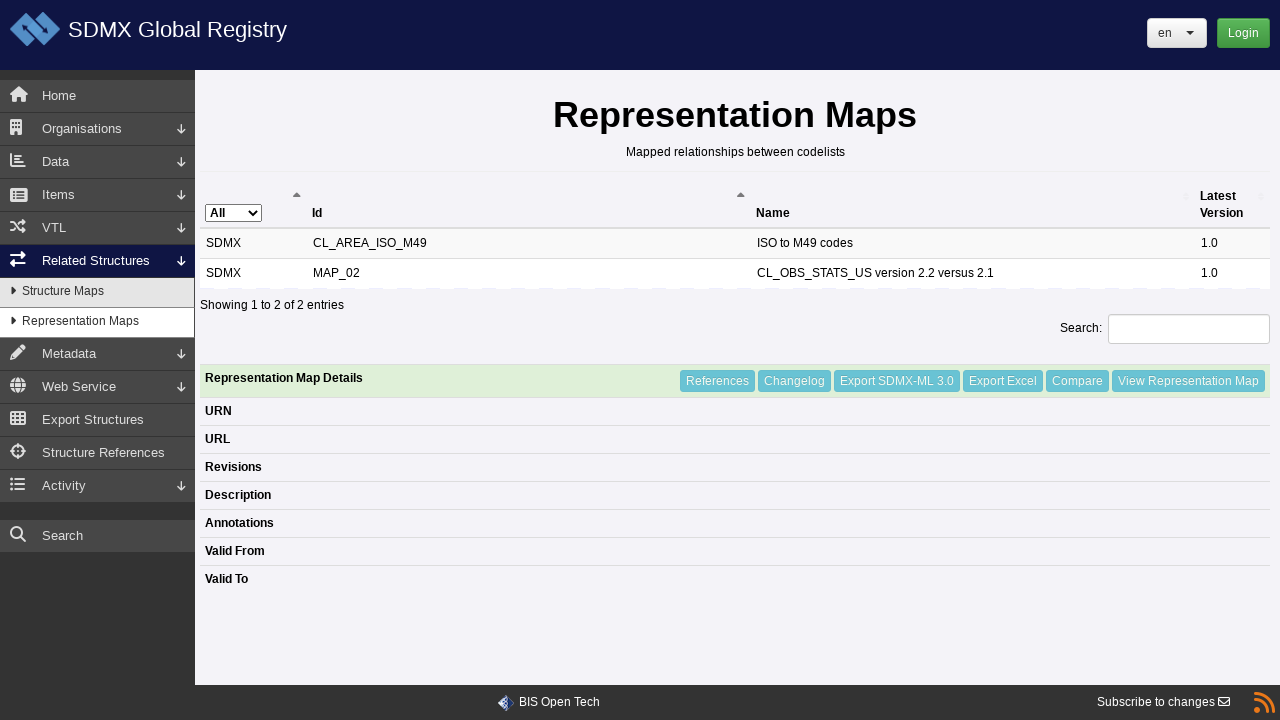

--- FILE ---
content_type: text/html;charset=UTF-8
request_url: https://registry.sdmx.org/mappedrelationships/representationmaps.html
body_size: 70380
content:
<!DOCTYPE html>
<!--[if lt IE 7]>      <html class="no-js lt-ie9 lt-ie8 lt-ie7"> <![endif]-->
<!--[if IE 7]>         <html class="no-js lt-ie9 lt-ie8"> <![endif]-->
<!--[if IE 8]>         <html class="no-js lt-ie9"> <![endif]-->
<!--[if IE 9 ]>        <html class="ie9"> <![endif]-->
<!--[if gt IE 9]><!--> <html lang="en"> <!--<![endif]-->
<head>
    <meta charset="utf-8">
    <meta http-equiv="X-UA-Compatible" content="IE=edge">
    <meta name="viewport" content="width=device-width, initial-scale=1">
    <title>SDMX Global Registry</title>
        <link rel="shortcut icon" id="favicon" href="https://registry.sdmx.org/assets/favicon.ico" />     
      <meta name="description" content="">
       
    <link rel="stylesheet" href="https://registry.sdmx.org/assets/js/plugins/bootstrap/css/bootstrap.min.css">
    <link rel="stylesheet" href="https://registry.sdmx.org/assets/js/plugins/bootstrap/css/bootstrap-theme.min.css">
    <link rel="stylesheet" href="https://registry.sdmx.org/assets/js/plugins/bootstrap-switch/bootstrap-switch.min.css">
    <link rel="stylesheet" href="https://registry.sdmx.org/assets/js/plugins/bootstrap/css/bootstrap-datetimepicker.min.css">
    <link rel="stylesheet" href="https://registry.sdmx.org/assets/js/plugins/animateCss/animate.min.css">
    <link rel="stylesheet" href="https://registry.sdmx.org/assets/js/plugins/bootstrap-select/bootstrap-select.min.css">
    <!--[if IE 7]><link rel="stylesheet" href="icons/css/fontello-ie7.min.css"><![endif]-->
    <link rel="stylesheet" href="https://registry.sdmx.org/assets/css/jquery.steps.css">
    <link rel="stylesheet" href="https://registry.sdmx.org/assets/js/plugins/modal/css/bootstrap-modal-bs3patch.css" />
    <link rel="stylesheet" href="https://registry.sdmx.org/assets/js/plugins/modal/css/bootstrap-modal.css" />
    <link rel="stylesheet" href="https://registry.sdmx.org/assets/js/plugins/fancyTree/skin-bootstrap/ui.fancytree.min.css" />
    <link rel="stylesheet" href="https://registry.sdmx.org/assets/js/plugins/font-awesome6/css/all.min.css" />    
    <link rel="stylesheet" href="https://registry.sdmx.org/assets/css/header.css?v=11.20.0"> 
    <link rel="stylesheet" href="https://registry.sdmx.org/assets/css/main.css?v=11.20.0"> 
    <link rel="stylesheet" href="https://registry.sdmx.org/assets/js/plugins/jquery-ui/jquery-ui.min.css"> 
    <link rel="stylesheet" href="https://registry.sdmx.org/assets/js/plugins/typeahead/typeahead.bundle.min.css" />
    <link rel="stylesheet" href="https://registry.sdmx.org/assets/js/plugins/datatables/datatables.min.css">
    <script>
    if(typeof URL !== "undefined" && typeof URL.createObjectURL !== "undefined"){
      var tempMethod = URL.createObjectURL;
    }
    </script>

    <!-- SupportPlugin1 -->

    <style>
      table.dataTable tbody th, table.dataTable tbody td {
        padding: 6px 6px !important;
      }
    </style>
</head>

<body class="fixed-top">
    <!--[if lt IE 7]>
        <p class="chromeframe">You are using an <strong>outdated</strong> browser. Please <a href="http://browsehappy.com/">upgrade your browser</a> or <a href="http://www.google.com/chromeframe/?redirect=true">activate Google Chrome Frame</a> to improve your experience.</p>
    <![endif]-->
    <!-- Header -->
<header>
  <nav>
    <div class="navbar-ov navbar-fixed-top-ov">
      <div class="brand-ov">
        <a href="https://registry.sdmx.org/">
          <img id="registryLogo">
                <span class="brandtext-ov">SDMX Global Registry</span>
        </a>
      </div>

      <div class="btn-header pull-right">
        <a class="btn btn-success btn-sm" onclick="window.location='https://registry.sdmx.org/login.html'">Login</a>
          </div>

      <div id="langControl" class="btn-header pull-right">
        <select id="lang-toggle" class="toogle-labels selectpicker" data-style="btn btn-default btn-sm" data-width="60px">
          <option value="ar">ar</option>
          <option value="bg">bg</option>
          <option value="br">br</option>
          <option value="cs">cs</option>
          <option value="da">da</option>
          <option value="de">de</option>
          <option value="el">el</option>
          <option value="en">en</option>
          <option value="es">es</option>
          <option value="et">et</option>
          <option value="fi">fi</option>
          <option value="fr">fr</option>
          <option value="ga">ga</option>
          <option value="hr">hr</option>
          <option value="hu">hu</option>
          <option value="it">it</option>
          <option value="lt">lt</option>
          <option value="lv">lv</option>
          <option value="mt">mt</option>
          <option value="nl">nl</option>
          <option value="no">no</option>
          <option value="pl">pl</option>
          <option value="pt">pt</option>
          <option value="ro">ro</option>
          <option value="ru">ru</option>
          <option value="sk">sk</option>
          <option value="sl">sl</option>
          <option value="sv">sv</option>
          <option value="tr">tr</option>
          </select>
      </div>

      </div>
  </nav>
</header>




<!-- Navigation Sidebar -->
<style>
  
	.navbar-ov{
      background-color: #0F1544;
    }
    #sidebar > ul > li.active{
      background: none repeat scroll 0 0 #0F1544
    }
    .list li.active, .list li.active:hover{
      background: none repeat scroll 0 0 #0F1544
    }
  

  .fa-arrow-down {
    font-size: 11px;
  }

  .breaker {
    background: rgb(109, 109, 109) !important;
    padding-left: 20px;
    font-weight: bold;
    color: #FFF;
  }
</style>

<div id="sidebar" class="nav-collapse collapse-fluid" >
  <ul class="sidebar-menu">

    <!-- Overview -->
    
      
      <li>
    
    <a href="https://registry.sdmx.org/overview.html" class="">
      <div class="iconbox">
        <i class="fa fa-home"></i>
      </div>
      <div class="menu-text">Home</div>
    </a>
    </li>

    <!-- Organisations -->
    
      
      <li class="has-sub">
    
    <a href="#" class="">
      <div class="iconbox">
        <i class="fa fa-building" aria-hidden="true"></i>
      </div>
      <div class="menu-text">Organisations</div> <span class="arrow-down"><i class="fa fa-arrow-down"></i></span>
    </a>
    </li>

    
      
      <ul class="submenu">
    

    
      
      <li>
    
    <a href="https://registry.sdmx.org/organisations/agencies.html">
      <div class="sub-arrow"><i class="fa fa-caret-right"></i></div>
      <div class="sub-menuitem">Agencies</div></a>
    </li>

    <!-- Data Structures -->
    
      
      <li>
    
    <a href="https://registry.sdmx.org/organisations/dataproviders.html">
      <div class="sub-arrow"><i class="fa fa-caret-right"></i></div>
      <div class="sub-menuitem">Data Providers</div></a>
    </li>

    <!-- Data Consumers -->
    
      
      <li>
    
    <a href="https://registry.sdmx.org/organisations/dataConsumers.html">
      <div class="sub-arrow"><i class="fa fa-caret-right"></i></div>
      <div class="sub-menuitem">Data Consumers</div></a>
    </li>
    
     <!-- Metadata Providers -->
    
      
      <li>
    
    <a href="https://registry.sdmx.org/organisations/metadataproviders.html">
      <div class="sub-arrow"><i class="fa fa-caret-right"></i></div>
      <div class="sub-menuitem">Metadata Providers</div></a>
    </li>
  </ul>


  <!-- Data -->
  
    
    <li class="has-sub">
  
  <a href="#" class="">
    <div class="iconbox">
      <i class="fa fa-chart-bar" aria-hidden="true"></i>
    </div>
    <div class="menu-text">Data</div> <span class="arrow-down"><i class="fa fa-arrow-down"></i></span>
  </a>
  </li>

  
    
    <ul class="submenu">
  

  <!-- Data Definitions -->
  <li class="breaker">Data Definitions</li>

  <!-- Data Structures -->
  
    
    <li>
  
  <a href="https://registry.sdmx.org/data/datastructure.html">
    <div class="sub-arrow"><i class="fa fa-caret-right"></i></div>
    <div class="sub-menuitem">Data Structures</div></a>
  </li>

  
    
    <li>
  
  <a href="https://registry.sdmx.org/data/overview.html">
    <div class="sub-arrow"><i class="fa fa-caret-right"></i></div>
    <div class="sub-menuitem">Dataflows</div></a>
  </li>


  <li class="breaker">Data Reporting</li>



  
    
    <li>
  
  <a href="https://registry.sdmx.org/data/provisionAgreements.html">
    <div class="sub-arrow"><i class="fa fa-caret-right"></i></div>
    <div class="sub-menuitem">Provision Agreements</div></a>
  </li>

  
    
    <li>
  
  <a href="https://registry.sdmx.org/data/constraints.html">
    <div class="sub-arrow"><i class="fa fa-caret-right"></i></div>
    <div class="sub-menuitem">Reporting Constraints</div></a>
  </li>
  
  
    
    <li>
  
  <a href="https://registry.sdmx.org/data/collection.html">
    <div class="sub-arrow"><i class="fa fa-caret-right"></i></div>
    <div class="sub-menuitem">Reporting Templates</div></a>
  </li>

  
    
    <li>
  
  <a href="https://registry.sdmx.org/data/validationrules.html">
    <div class="sub-arrow"><i class="fa fa-caret-right"></i></div>
    <div class="sub-menuitem">Validation Schemes</div></a>
  </li>
  
  <li class="breaker">Data Dissemination</li>
  
  
    
    <li>
  
  <a href="https://registry.sdmx.org/data/publicationtables.html">
    <div class="sub-arrow"><i class="fa fa-caret-right"></i></div>
    <div class="sub-menuitem">Publication Tables</div></a>
  </li>
  
  
    
    <li>
  
  <a href="https://registry.sdmx.org/data/registrations.html">
    <div class="sub-arrow"><i class="fa fa-caret-right"></i></div>
    <div class="sub-menuitem">Registered Data Sources</div></a>
  </li>
  

  <li class="breaker">Convert Data</li>

  
    
    <li>
  
  <a href="https://registry.sdmx.org/data/load/data-load.html">
    <div class="sub-arrow"><i class="fa fa-caret-right"></i></div>
    <div class="sub-menuitem">Convert Data</div></a>
  </li>

   
   

  </ul>

  <!-- Item Lists -->
  
    
    <li class="has-sub">
  
  <a href="#" class="">
    <div class="iconbox">
      <i class="fa fa-list-alt" style="position: relative; top: 2px;"></i>
    </div>
    <div class="menu-text">Items</div> <span class="arrow-down"><i class="fa fa-arrow-down"></i></span>
  </a>
  </li>

  
    
    <ul class="submenu">
  
  
    
    <li>
  
   <a href="https://registry.sdmx.org/items/categoryscheme.html">
     <div class="sub-arrow"><i class="fa fa-caret-right"></i></div>
     <div class="sub-menuitem">Category Schemes</div></a>
   </li>

   
     
     <li>
   
   <a href="https://registry.sdmx.org/items/conceptscheme.html">
     <div class="sub-arrow"><i class="fa fa-caret-right"></i></div>
     <div class="sub-menuitem">Concept Schemes</div></a>
   </li>

   
     
     <li>
   
   <a href="https://registry.sdmx.org/items/codelist.html">
     <div class="sub-arrow"><i class="fa fa-caret-right"></i></div>
     <div class="sub-menuitem">Codelists</div></a>
   </li>
   
   
     
     <li>
   
   <a href="https://registry.sdmx.org/items/valuelist.html">
     <div class="sub-arrow"><i class="fa fa-caret-right"></i></div>
     <div class="sub-menuitem">Valuelists</div></a>
   </li>

   
     
     <li>
   
   <a href="https://registry.sdmx.org/items/hierarchiccodelist.html">
     <div class="sub-arrow"><i class="fa fa-caret-right"></i></div>
     <div class="sub-menuitem">Hierarchies</div></a>
   </li>

  </ul>

   <!-- VTL -->
     
       
       <li class="has-sub">
     
     <a href="#" class="">
       <div class="iconbox">
         <i class="fa fa-random" aria-hidden="true"></i>
       </div>
       <div class="menu-text">VTL</div> <span class="arrow-down"><i class="fa fa-arrow-down"></i></span>
     </a>
     </li>
	  
	    
	    <ul class="submenu">
	  
	
	  
	    
	    <li>
	  
	  <a href="https://registry.sdmx.org/transformation/customtypescheme.html">
	    <div class="sub-arrow"><i class="fa fa-caret-right"></i></div>
	    <div class="sub-menuitem">Custom Types</div></a>
	  </li>


	  
	    
	    <li>
	  
	  <a href="https://registry.sdmx.org/transformation/mappingscheme.html">
	    <div class="sub-arrow"><i class="fa fa-caret-right"></i></div>
	    <div class="sub-menuitem">Mapping Schemes</div></a>
	  </li>
	  
	  
	    
	    <li>
	  
	  <a href="https://registry.sdmx.org/transformation/namepersonalisationscheme.html">
	    <div class="sub-arrow"><i class="fa fa-caret-right"></i></div>
	    <div class="sub-menuitem">Name Personalisation</div></a>
	  </li>

	  
	    
	    <li>
	  
	  <a href="https://registry.sdmx.org/transformation/rulesetscheme.html">
	    <div class="sub-arrow"><i class="fa fa-caret-right"></i></div>
	    <div class="sub-menuitem">Ruleset Scheme</div></a>
	  </li>

	  
	    
	    <li>
	  
	  <a href="https://registry.sdmx.org/transformation/transformationscheme.html">
	    <div class="sub-arrow"><i class="fa fa-caret-right"></i></div>
	    <div class="sub-menuitem">Transformations</div></a>
	  </li>
	  
	  
	    
	    <li>
	  
	  <a href="https://registry.sdmx.org/transformation/userdefinedoperatorscheme.html">
	    <div class="sub-arrow"><i class="fa fa-caret-right"></i></div>
	    <div class="sub-menuitem">User Defined Operators</div></a>
	  </li>
	  
  </ul>

  <!-- Structure Maps -->
  
    <li class="has-sub active">
    
  
  <a href="#" class="">
    <div class="iconbox">
      <i class="fas fa-exchange-alt"></i>
    </div>
    <div class="menu-text">Related Structures</div> <span class="arrow-down"><i class="fa fa-arrow-down"></i></span>
  </a>
  </li>

  
    <ul class="submenu" style="display: block;">
    
  
  <!-- DSD Maps -->
  
    
    <li>
  
  <a href="https://registry.sdmx.org/mappedrelationships/structuremaps.html">
    <div class="sub-arrow"><i class="fa fa-caret-right"></i></div>
    <div class="sub-menuitem">Structure Maps</div></a>
  </li>

  
    <li class="active">
    
  
  <a href="https://registry.sdmx.org/mappedrelationships/representationmaps.html">
    <div class="sub-arrow"><i class="fa fa-caret-right"></i></div>
    <div class="sub-menuitem">Representation Maps</div></a>
  </li>
  </ul>

  <!-- Metadata -->
  
    
    <li class="has-sub">
  
  <a href="#" class="">
    <div class="iconbox">
      <i class="fas fa-pencil-alt"></i>
    </div>
    <div class="menu-text">Metadata</div> <span class="arrow-down"><i class="fa fa-arrow-down"></i></span>
  </a>
  </li>

  
    
    <ul class="submenu">
  

  <!-- Metadatastructures -->
  
    
    <li>
  
  <a href="https://registry.sdmx.org/metadata/metadatastructure.html">
    <div class="sub-arrow"><i class="fa fa-caret-right"></i></div>
    <div class="sub-menuitem">Metadata Structures</div></a>
  </li>
  
    <!-- Metadataflow -->
  
    
    <li>
  
  <a href="https://registry.sdmx.org/metadata/metadataflow.html">
    <div class="sub-arrow"><i class="fa fa-caret-right"></i></div>
    <div class="sub-menuitem">Metadataflow</div></a>
  </li>
  
    <!-- Metadata Provision -->
  
    
    <li>
  
  <a href="https://registry.sdmx.org/metadata/metadataprovision.html">
    <div class="sub-arrow"><i class="fa fa-caret-right"></i></div>
    <div class="sub-menuitem">Metadata Provision</div></a>
  </li>
  </ul>

  <!-- Web Service -->
  
    
    <li class="has-sub">
  
  <a href="#" class="">
    <div class="iconbox"><i class="fa fa-globe"></i></div>
    <div class="menu-text">Web Service</div> <span class="arrow-down"><i class="fa fa-arrow-down"></i></span>
  </a>
  </li>
  
  
    
    <ul class="submenu">
  

  

  
    
    <li>
  
  <a href="https://registry.sdmx.org/webservice/structure.html">
    <div class="sub-arrow"><i class="fa fa-caret-right"></i></div>
    <div class="sub-menuitem">Structure</div></a>
  </li>

  
    
    <li>
  
  <a href="https://registry.sdmx.org/webservice/schema.html">
    <div class="sub-arrow"><i class="fa fa-caret-right"></i></div>
    <div class="sub-menuitem">Schema</div></a>
  </li>
  </ul>


  <!-- Export Structures / Bulk Actions -->
  
    
    <li>
  
  <a href="https://registry.sdmx.org/bulk-action.html" class="">
    <div class="iconbox"><i class="fa fa-th"></i></div>
    
    
    <div class="menu-text">Export Structures</div>
  </a>
  </li>
  
  <!-- Structure-References -->
  
    
    <li>
  
  <a href="https://registry.sdmx.org/structurereferences/structureReferences.html" class="">
    <div class="iconbox"><i class="fa fa-crosshairs"></i></div>
    <div class="menu-text">Structure&nbsp;References</div>
  </a>
  </li>

  <!-- Activity -->
  
    
    <li class="has-sub">
  
  <a href="#" class="">
    <div class="iconbox"><i class="fa fa-list-ul" aria-hidden="true"></i></div>
    <div class="menu-text">Activity</div> <span class="arrow-down"><i class="fa fa-arrow-down"></i></span>
  </a>
  </li>

  
    
    <ul class="submenu">
  

  <!-- Transaction Log -->
  
    
    <li>
  
  <a href="https://registry.sdmx.org/activity/activity-log.html">
    <div class="sub-arrow"><i class="fa fa-caret-right"></i></div>
    <div class="sub-menuitem">SDMX Transactions</div></a>
  </li>

  <!-- Structures -->
  
    
    <li>
  
  <a href="https://registry.sdmx.org/activity/structure-log.html">
    <div class="sub-arrow"><i class="fa fa-caret-right"></i></div>
    <div class="sub-menuitem">Structure Submissions</div></a>
  </li>


  </ul>
  
  
   
  
        
        
  

  <br/>

  <!-- Search -->
  
    
    <li>
  
  <a href="https://registry.sdmx.org/search.html" class="">
    <div class="iconbox"><i class="fa fa-search"></i></div>
    <div class="menu-text">Search</div>
  </a>
  </li>



  </ul> <!-- End of sidebarmenu list -->
</div>
<div id="main-content">
        <div id="container-fluid" class="container-fluid">
            


<style>
#overview-table tbody td {
    overflow: hidden;
    white-space: nowrap;
    text-overflow: ellipsis;
}
    
.dataTables_scrollBody {
    /* Bug fix, without this the datatable can have a horizontal scroll bar when only one element in the table, forcing a vertical scroll as well */
    overflow-x: hidden !important;
}
</style>

<script>
  var strucType = "Representation Map";
  var urnClass = "RepresentationMap";
  var urn = "";
</script>




<style>
.btn-link{
  text-align: left;
}
    
.back-btn {
  color: #0866C6;
  cursor: pointer;
  font-weight: bold;
}
    
.back-btn:HOVER {
  color : #0966C6;
}
</style>


<div class="row" id="pageHeadingDiv">
  <div class="col-md-12">
    
    <div style="text-align: center;">
      
      <h1 style="font-size: 3em; font-weight: bold;">
        <span id="pageHeading">
          
          
          Representation Maps
        </span>
      </h1>
      <p id="pageSubHeading"> Mapped relationships between codelists</p>
    </div>
  </div>
</div>
<hr class="nomargin" />


<link rel="stylesheet" href="https://registry.sdmx.org/assets/css/settings.css">

<div id="table-div" class="row" style="margin-top: 5px">
  <div class="col-md-12">
    <table class="table table-striped table-condensed table-hover datatable hide" id="overview-table" style="table-layout: fixed; width: 100%;">
      <thead>
        <tr>
          <th>
            <select id="agency-select">
              <option value="">All</option>
            </select>
          </th>
          <th>Id</th>
          <th>Name</th>
          <th>Latest Version</th>
        </tr>
      </thead>
      <tbody></tbody>
    </table>
  </div>
</div>





<div class="row" style="margin-top: 15px; ">
    <div class="col-md-12">
        <table class="table table-condensed" id="maintInfoTable">
            <tr class="success">
                <th colspan="2">Representation Map Details
                
                <span style="float:right">
                	<button id="referencesBtn" disabled class="btn btn-info btn-xs row-action">References</button>
  <button id="changelogBtn" disabled class="btn btn-info btn-xs row-action">Changelog</button>
  <button id="exportSdmxBtn" class="btn btn-info btn-xs row-action" style="display:none" disabled="disabled">Export SDMX-ML 3.0</button>
  <button id="exportExcelBtn" class="btn btn-info btn-xs row-action" style="display:none" disabled="disabled">Export Excel</button>
  <button id="compareItemFromTableBtn" class="btn btn-info btn-xs row-action" disabled="disabled">Compare</button>
  <button id="viewItemBtn" class="btn btn-info btn-xs row-action" disabled="disabled">View Representation Map</button>
                </span>
                 <span style="float:right; margin-right: 3px">
                	
                </span>
                </th>
                
            </tr>
            <tr>
                <th style="width:200px">URN</th>
                <td id="maint-urn"></td>
            </tr>
             <tr>
                <th style="width:200px">URL</th>
                <td id="maint-url"></td>
            </tr>
            <tr>
                <th style="width:200px" id='revisions_td'>Revisions</th>
                <td id="revision-hist">
                	
                </td>
            </tr>
            <tr>
                <th style="width:200px">Description</th>
                <td id="maint-description"></td>
            </tr>
            <tr>
                <th style="width:200px">Annotations</th>
                <td id="maint-annotations"></td>
            </tr>
            <tr>
                <th style="width:200px">Valid From </th>
                <td id="maint-valid-from"></td>
            </tr>
            <tr>
                <th style="width:200px">Valid To</th>
                <td id="maint-valid-to"></td>
            </tr>
            
        </table>
    </div>
</div>

 

<div id="viewAnnotationModal" class="modal hide fade" tabindex="-1" role="dialog" aria-hidden="true">
  <div class="modal-header">
    <h4 class="modal-title">
      View annotation for: <span id="annotatonTitle"></span> <button type="button" class="close" data-dismiss="modal" aria-hidden="true">x</button>
    </h4>
  </div>
  <div class="modal-body">
    <div id="infoDivAnntations" style="height: 400px; overflow: auto;"></div>
  </div>
  <div class="modal-footer">
    <button class="btn btn-default" data-dismiss="modal">Close</button>
  </div>
</div>

<div id="viewAnnotationsModal" class="modal hide fade" tabindex="-1" role="dialog" aria-hidden="true">
  <div class="modal-header">
    <h4 class="modal-title">
      View Annotations: <span id="viewAnnotationsModalTitle"></span>
      <button type="button" class="close" data-dismiss="modal" aria-hidden="true">x</button>
    </h4>
  </div>

  <div class="modal-body">
    <table class="display datatable table table-striped table-condensed table-hover" id="annotation-table">
      <thead>
        <tr>
          <th>Structure Type</th>
          <th>Structure Id</th>
          <th>Annotation Id</th>
          <th>Annotation Type</th>
          <th>Annotation Title</th>
          <th>Annotation Text</th>
          <th>Annotation URI</th>
        </tr>
      </thead>
      <tbody></tbody>
    </table>
    <div style="padding-top: 5px;" id="annoDetailsPanel">
    <table class="table table-condensed table-striped" id="annotationInfoTable">
      <tbody>
        <tr>
          <th colspan="2" class="success">Detail</th>
          </tr>
        <tr>
          <th style="width:200px">Structure Id</th>
          <td id="anno-strucid"></td>
        </tr>
        <tr>
          <th style="width:200px">Annotation Id</th>
          <td id="anno-id"></td>
        </tr>
        <tr>
          <th style="width:200px">Annotation Type</th>
          <td id="anno-type"></td>
        </tr>
        <tr>
          <th style="width:200px">Annotation Title</th>
          <td id="anno-title"></td>
        </tr>
        <tr>
          <th style="width:200px">Annotation Text</th>
          <td id="anno-text"></td>
        </tr>
        <tr>
          <th style="width:200px">Annotation URI</th>
          <td id="anno-uri"></td>
        </tr>
      </tbody>
    </table>
    </div>
  </div>

  <div class="modal-footer">
    <button class="btn btn-default" data-dismiss="modal">Close</button>
  </div>
</div>

<div id="viewChangelogModal" class="modal hide fade" tabindex="-1" role="dialog" aria-hidden="true">
  <div class="modal-header">
    <h4 class="modal-title">
      View changelog for: <span id="changelogTitle"></span> <button type="button" class="close" data-dismiss="modal" aria-hidden="true">x</button>
    </h4>
  </div>
  <div class="modal-body">
    <div id="changelogBody"></div>
  </div>
  <div class="modal-footer">
    <button class="btn btn-default" data-dismiss="modal">Close</button>
  </div>
</div>





<div id="viewMaintainableModal" class="modal hide fade" tabindex="-1" role="dialog" aria-hidden="true">
  <div class="modal-header">
    <h4 class="modal-title">
      View Source to Target Mappings 
      <button type="button" class="close" data-dismiss="modal" aria-hidden="true">x</button>
    </h4>
  </div>

  <div class="modal-body" style="min-height:400px">
    <div class="container-fluid noContainerPadding">
      <div class="row">
      	<div class="col-md-6">
	      <table id="source-table" class="table table-striped table-condensed table-hover">
	        <thead>
	        	<th>Source Type</th>
	        	<th>Source Reference</th>
	        </thead>
	        <tbody></tbody>
	      </table>
      	</div>
 		<div class="col-md-6">
	      <table id="target-table" class="table table-striped table-condensed table-hover">
	        <thead>
	        	<th>Target Type</th>
	        	<th>Target Reference</th>
	        </thead>
	        <tbody></tbody>
	      </table>
      	</div>
      </div>
      <div class="row">
      	<div class="col-md-12">
	      <h4>Mapped Values</h4>
	      <table id="source-target-table" class="table table-striped table-condensed table-bordered">
	        <thead></thead>
	        <tbody></tbody>
	      </table>
	  	</div>
  	  </div>
    </div>
  </div>

  <div class="modal-footer">
    <button class="btn btn-default" data-dismiss="modal">Close</button>
  </div>
</div></div>
        </div>

    <div id="loadingDiv" class="hide"></div>


  <footer id="footer">
    
      <div class="footercontainer">
        <span class="supportdetails">
            </span>
        <img src="https://registry.sdmx.org/assets/img/sdmx.io-logo-16x16.png" alt="open tech Logo" /><a href="https://www.bis.org/innovation/bis_open_tech.htm" target="_blank" style="margin-left:5px;">BIS Open Tech</a>
    
        <div title="Manage Subscriptions" id="subscribe-div" class="pull-right" style="color: #FFFFFF; cursor: pointer;margin-right: 50px">
              Subscribe to changes <i id="subscribe-structure" class="far fa-envelope" style="cursor: pointer;"></i>
           </div>
        <i id="rss-structure" class="fa fa-rss fa-2x" style="position: absolute; right : 5px; bottom: 6px; color: #EA7819; cursor: pointer;" title="RSS Feed"></i>
      </div>
    </footer>

  <div id="error-modal" class="modal hide fade" tabindex="-1" role="dialog" aria-hidden="true">
  <div class="modal-header error-modal-header">
    <button type="button" class="close" data-dismiss="modal" aria-hidden="true">&times;</button>
  <h4 class="modal-title"><i class="fa fa-exclamation-triangle"></i> Error</h4>
  </div>
  <div class="modal-body error-modal-body">
    <div id="error-body" style="word-wrap: break-word;">
  </div>
  </div>
  <div class="modal-footer error-modal-footer">
    <button type="button" class="btn btn-primary" data-dismiss="modal">Close</button>
  </div>
</div>
<style>
  .userDetailsHeader {
    background-color: #d4ebff;
    text-align: center;
  }
  .userDetailsLabel {
    width: 100px;
  }
 </style>


<div id="userInfoModal" class="modal hide fade" tabindex="-1" role="dialog" aria-hidden="true">
  <div class="modal-header">
    <button type="button" class="close" data-dismiss="modal" aria-hidden="true">&times;</button>
  <h4 class="modal-title">Account Details</h4>
  </div>
  <div class="modal-body">
    <div id="userInfoBody" style="word-wrap: break-word;"></div>
  </div>
  <div class="modal-footer">
    <button type="button" class="btn btn-sm btn-primary" data-dismiss="modal">Close</button>
  </div>
</div>
<style>
  #differing-elements-table{
    width: 100%;
    table-layout: fixed;
  }

  #differing-elements-table tbody td {
    overflow: hidden;
    white-space: nowrap;
    text-overflow: ellipsis;
  }
  
  #no-differing-elements-div {
    font-style: italic;
    text-align: center;
    font-size: 1.5em;
  }

  .dataTables_scrollBody {
    /* Bug fix, without this the datatable can have a horizontal scroll bar when only one element in the table, forcing a vertical scroll as well */
    overflow-x: hidden;
  }
</style>

<div id="compareResultsModal" class="modal hide fade" tabindex="-1" role="dialog" aria-hidden="true">
  <div class="modal-header">
    <h4 class="modal-title">
      <span id="comparMaintTypeLabel"></span> Comparison Result
      <button type="button" class="close" data-dismiss="modal" aria-hidden="true">x</button>
    </h4>
  </div>

  <div class="modal-body">
    <div class="row">
      <div class="col-md-6">
        <h4>Master Element</h4>
        <table class="table table-striped table-hover table-condensed">
          <tr>
            <td id="maint1IdLabel"></td>
            <td><span id="maint1DateLabel"></span></td>
          </tr>
        </table>
      </div>
      <div class="col-md-6">
        <h4>Target Element</h4>
        <table class="table table-striped table-hover table-condensed">
          <tr>
            <td id="maint2IdLabel"></td>
            <td><span id="maint2DateLabel"></span></td>
          </tr>
        </table>
      </div>
    </div>

    <div class="row">
      <div class="col-md-12">
        <h4>Differing Elements</h4>
		<div id="no-differing-elements-div" class="hide">There are no differences between the elements.</div>
		<div id="differing-elements-div">
          <table id="differing-elements-table" class="table table-striped table-hover">
            <thead>
              <tr>
                <th>GUID</th>
                <th>Item</th>
                <th>Id</th>
                <th>Property</th>
                <th>Master Value</th>
                <th>Target Value</th>
                <th>Action</th>
              </tr>
            </thead>
            <tbody></tbody>
          </table>
        </div>
      </div>
    </div>

    <div class="row" style="padding-top:20px;">
      <div class="col-md-12">
        <table id="compare-detail-section" class="table table-striped table-hover table-condensed hide">
          <tbody>
            <tr class="success">
              <th colspan="2">Difference Details</th>
            </tr>
            <tr>
              <td style="width:100px;">Master value</td>
              <td><span id="masterValue"></span></td>
            </tr>
            <tr>
              <td style="width:100px;">Target value</td>
              <td><span id="tgtValue"></span></td>
            </tr>
          </tbody>
        </table>
       
       <div id="compare-textformat-section" class="hide">
         <div class="col-md-6" style="padding-left:0px;">
         <table id="masterTextFormatTable" class="table table-striped table-hover table-condensed">
           <thead>
             <tr class="success">
               <th colspan="2"><span id="masterDetail">Master Annotation</span></th>
             </tr>
            </thead>
          <tbody id="masterTextFormatTableBody">
          </tbody>
        </table>
         </div>
         <div class="col-md-6" style="padding-left:0px;">
         <table id="targetTextFormatTable" class="table table-striped table-hover table-condensed">
          <thead>
             <tr class="success">
               <th colspan="2"><span id="targetDetail">Target Annotation</span></th>
             </tr>
            </thead>
            <tbody id="targetTextFormatTableBody">
          </tbody>
        </table>
         </div>
       </div>
       
      </div>
    </div>

  </div>

  <div class="modal-footer">
    <button class="btn btn-default" data-dismiss="modal">Close</button>
  </div>
</div><div id="compareSelectModal" class="modal hide fade" tabindex="-1" role="dialog" aria-hidden="true">
  <div class="modal-header">
    <h4 class="modal-title">
      Select Item to Compare
      <button type="button" class="close" data-dismiss="modal" aria-hidden="true">x</button>
    </h4>
  </div>
  
  <div class="modal-body">
	<span>Please select an item from the table below to compare it with the </span><span id="compareTypeLabel"></span><span>: </span> 
	<span id="masterCompareItemLabel"></span>
  
    <hr/>
    <div>
      <table id="selection-table" class="table table-striped table-condensed table-hover">
        <thead>
          <tr>
            <th>Agency</th>
            <th>Id</th>
            <th>Name</th>
            <th>Version</th>
            <th>State</th>
          </tr>
        </thead>
        <tbody>
        </tbody>
      </table>
    </div>
  </div>

  <div class="modal-footer">
    <button class="btn btn-default" data-dismiss="modal">Close</button>
    <button class="btn btn-default btn-success" disabled="disabled" id="selectionCompareBtn" >Compare</button>
  </div>
</div><div id="confirm-modal" class="modal hide fade" tabindex="-1" role="dialog" aria-hidden="true" data-backdrop="static">
  <div class="modal-header error-modal-header">
    <button type="button" class="close" data-dismiss="modal" aria-hidden="true">&times;</button>
    <h4 class="modal-title"><i class="fa fa-exclamation-triangle"></i> Confirmation Required</h4>
  </div>

  <div class="modal-body confirm-modal-body">
    <form method="post">
      <h4>Confirmation and re-authentication is required to complete your action. </h4> 
      <p>Please enter your username and password in the fields below, and click confirm to proceed.</p> 
      <div class="row" style="margin-bottom: 10px">
        <div class="col-md-6">
          <div class="input-group">
            <div class="input-group-addon">
              <i class="fa fa-user" style="width:12px"></i>
            </div>
            <input class="form-control validate[required]"  value="" name='username' autocomplete="off" id="username_confirm" type="text" placeholder="Username">
          </div>
        </div>
      </div>
      <div class="row">
        <div class="col-md-6">
          <div class="input-group">
            <div class="input-group-addon">
              <i class="fas fa-sign-in-alt" style="width:12px"></i>
            </div>
            <input name='password' autocomplete="off" value="" id="password_confirm" type="password" placeholder="Password" class="form-control">
          </div>
        </div>
      </div>
    </form>
  </div>
   
  <div class="modal-footer confirm-modal-footer">
    <button id="confirm-modal-cancel-btn" type="button" class="btn" data-dismiss="modal">Cancel</button>
    <button id="confirm-modal-confirmation-btn" type="button" class="btn btn-primary">Confirm</button>
  </div> 
</div><div id="confirm-modal-no-auth" class="modal hide fade" tabindex="-1" role="dialog" aria-hidden="true">
  <div class="modal-header error-modal-header">
    <button type="button" class="close" data-dismiss="modal" aria-hidden="true">&times;</button>
    <h4 class="modal-title"><i class="fa fa-exclamation-triangle"></i> Confirmation Required</h4>
  </div>
  <div class="modal-body confirm-modal-no-auth-body">
    <h4>Please click  Confirm to complete your action</h4> 
  </div> 
  <div class="modal-footer confirm-modal-footer">
    <button id="confirm-modal-no-auth-cancel-btn" type="button" class="btn btn-default" data-dismiss="modal">Cancel</button>
    <button id="confirm-modal-no-auth-confirmation-btn" type="button" class="btn btn-primary" data-dismiss="modal">Confirm</button>
  </div> 
</div>     
<div id="notify-modal" class="modal hide fade" tabindex="-1" role="dialog" aria-hidden="true">
  <div class="modal-header notify-modal-header">
    <button type="button" class="close" data-dismiss="modal" aria-hidden="true">&times;</button>
    <h4 class="modal-title"><i class="fa fa-comment"></i> <span id="notify-title">Registry Notification</span></h4>
  </div>
  <div class="modal-body notify-modal-body">
    <div id="notify-body">
    </div>
  </div>
  <div class="modal-footer notify-modal-footer">
    <button id="notify-button" type="button" class="btn btn-primary" data-dismiss="modal">Close</button>
  </div>
</div>
<div id="createCopyRenameModal" class="modal hide fade" tabindex="-1" role="dialog" aria-hidden="true">
  <div class="modal-header">
    <button type="button" class="close" data-dismiss="modal" aria-hidden="true">&times;</button>
    <h4 id="createCopyRenameTitle" class="modal-title">Important Structure Modification</h4>
  </div>
  <div class="modal-body" style="padding-bottom: 0px; padding-right: 10px; padding-left: 10px;">
    <div>
      <p>
      You have changed the items:
      <div id="changedElements">
      </div>
       
      <p>Do you wish to create a new structure or update the existing structure to have these values?
    </div>
  </div>
  <div class="modal-footer">
    <button type="button" class="btn btn-default" data-dismiss="modal">Cancel</button>
    <button type="button" class="btn btn-primary" id="confirmNewStrucBtn" data-dismiss="modal">Create a New Structure</button>
    <button type="button" class="btn btn-info" id="reIdStrucBtn" data-dismiss="modal">Update the Existing Structure</button>
  </div>
</div>

<div id="structureAlreadyExistsModal" class="modal hide fade" tabindex="-1" role="dialog" aria-hidden="true">
  <div class="modal-header">
    <button type="button" class="close" data-dismiss="modal" aria-hidden="true">&times;</button>
    <h4 class="modal-title">Structure Already Exists</h4>
  </div>
  <div class="modal-body" style="padding-bottom: 0px; padding-right: 10px; padding-left: 10px;">
    <div>
      <p>
      The structure you have specified already exists in the Registry.
      <p>
      If you wish you can edit this existing structure.
      <p>
      Alternatively you must change any of the values: Id, Agency Id or Version so there is no match with an existing structure in the Registry.
    </div>
  </div>
  <div class="modal-footer">
    <button type="button" class="btn btn-default" data-dismiss="modal">Change the values</button>
    <button type="button" class="btn btn-primary" id="editExistingStructureBtn" data-dismiss="modal">Edit The Existing Structure</button>
  </div>
</div>

<div id="subscription-modal" class="modal hide fade" tabindex="-1" role="dialog" aria-hidden="true" data-backdrop="static">
  <div class="modal-header">
    <button type="button" class="close" data-dismiss="modal" aria-hidden="true">&times;</button>
    <h4 class="modal-title">Your Subscriptions</h4>
  </div>
  <div class="modal-body" style="padding-bottom: 0px; padding-right:0px; padding-left:0px;">
    <div id="subscribe-info-div">
      <div class="alert alert-info" id="subscribeInfo"></div>
      <div class="alert alert-danger" id="emailErrors"></div>
    </div>
		<form id="subscriptionForm">
			<div class="container-fluid noContainerPadding">
				<div  class="row">
					<div class="col-md-6">
						<label>
						  Receive notification by email

						</label>
						</div>
					<div class="col-md-6">

					</div>
				</div>
				<div class="row">
					<div class="col-md-6">
								<input class="form-control"  
									   id="subscriptionEmail" 
									   type="email" 
									   name="email" 
									   placeholder="Email Address" 
									   value="" 
									    />
					</div>
					<div class="col-md-6">

					</div>
				</div>
				<div class="row">
					<div class="col-md-6" style="font-size: 0.9em">
						<div class="pull-right" style="padding-right:15px">
						<i class="btn-link" id="checkSubscribeSectionLink">Load your subscriptions</i>
						<span class="subscribeSeparator">|</span>
						<i class="btn-link" id="unsubscribeLink">Unsubscribe</i>
						</div>
					</div>
				</div>
				
		
			<div id="subscribeSection">
				<div class="row">
						<div class="col-md-6">
							<div class="form-group">
								<label>Select Event to Subscribe To</label>
								<table id="events-table" class="table table-striped table-condensed table-hover">
									<thead>
										<tr>
										  <th id="eventTypeTh">Event Type</th>
										</tr>
									</thead>
									<tbody>
									</tbody>
								</table>
								<br/>
								<button id="back-events" type="button" class="btn btn-default hide">Back</button>
								<button id="refine-events" type="button" class="btn btn-info" disabled="disabled">Refine Events</button>
								<button id="select-event" type="button" class="btn btn-success" disabled="disabled">Select Event Type</button>
							</div>
						</div>
						<div class="col-md-6">
							<div class="form-group">
								<label>Subscribed Events</label>
								<table id="subscribed-events-table" class="table table-striped table-condensed table-hover">
									<thead>
										<tr>
										  <th>Event Type</th>
										  <th>Event Filter</th>
										</tr>
									</thead>
									<tbody></tbody>
								</table>
								<br/>
								<button id="remove-event-btn" type="button" class="btn btn-danger hide">Remove Event</button>
							</div>
						</div>
					</div>
				</div>
			</div>
		</form>
	</div>
	<div class="modal-footer">
		<button class="btn btn-default" data-dismiss="modal">Cancel</button>
		<button id="saveSubscriptions" class="btn btn-success">Submit Subscription</button>
	</div>
</div><div id="subscription-confirm-modal" class="modal hide fade" tabindex="-1" role="dialog" aria-hidden="true">
  <div class="modal-header">
    <h3>
      <span id="actionType">Email sent</span> <button type="button" class="close" data-dismiss="modal" aria-hidden="true">x</button>
    </h3>
  </div>
  <div class="modal-body">
    <p>An email has been sent to: <span id="subscribeEmailActivate"></span></p>
    <p id="infoCheckEmail"></p>
  </div>  
  <div class="modal-footer">
    <button class="btn btn-primary" data-dismiss="modal">OK</button>
  </div>
</div><div id="deleteMaintainableModal" class="modal hide fade" tabindex="-1" role="dialog" aria-hidden="true">
  <div class="modal-header">
    <button type="button" class="close" data-dismiss="modal" aria-hidden="true">&times;</button>
    <h4 id="deleteMaintainableTitle" class="modal-title">Delete</h4>
  </div>
  <div class="modal-body" style="padding-bottom: 0px; padding-right: 10px; padding-left: 10px;">
    <div id="obtainingDependenices">
      Checking for dependencies
    </div>
    <div id="structureObtained" class="hide">
      <div id="itemToDelete">
        Please confirm that you wish to delete the following <span id="deleteType"></span>:
        <div style="padding: 5px 10px 5px 10px;">
          <div class="input-group">
            <span class="input-group-addon width100">Id</span>
            <input title="" class="form-control max350" disabled id="delId" type="text">
          </div>
          <div class="input-group">
            <span class="input-group-addon width100">Agency</span>
            <input title="" class="form-control max350" disabled id="delAgency" type="text">
          </div>
          <div class="input-group">
            <span class="input-group-addon width100">Version</span>
            <input title="" class="form-control max350" disabled id="delVersion" type="text">
          </div>
        </div>
      </div>
      <div id="dependenciesArea" class="hide">
        <strong>Important:</strong> To preserve the structural integrity of the Registry, the following dependencies will also be deleted:
        <table id="dependencies-table" class="table table-striped table-condensed table-hover">
          <thead>
            <tr>
              <th>Type</th>
              <th>Agency</th>
              <th>Id</th>
              <th>Version</th>
            </tr>
          </thead>
          <tbody></tbody>
        </table>
      </div>
    </div>
  </div>
  <div class="modal-footer">
    <button type="button" class="btn btn-default" data-dismiss="modal">Cancel</button>
    <button type="button" class="btn btn-danger" id="deleteMaintainableBtn">Delete</button>
  </div>
</div><script>
    var timeoutMinutes = 3600;
    var isLoggedIn = false;
    var serverUrl = "https://registry.sdmx.org"; //e.g. http://localhost:8080
    var baseUrl = 'https://registry.sdmx.org/';     //e.g. http://localhost:8080/FusionRegistry
    var webAppUrl = 'https://registry.sdmx.org';
    var viewMode = 'NAME';
    var error_code = '';
    var sdmxapi = 'https://registry.sdmx.org/ws/public/sdmxapi/rest';
    var productName  ='SDMX Global Registry';
    var errorArray = [];
    var parentRegistry = '';
    </script>
  <script src="https://registry.sdmx.org/assets/js/plugins/json3/json3.min.js"></script>
  <script src="https://registry.sdmx.org/assets/js/plugins/jquery/jquery.min.js"></script>
  <script src="https://registry.sdmx.org/assets/js/plugins/pollyfill/mediaQueryPollyFill/matchMedia.js"></script>
  <script src="https://registry.sdmx.org/assets/js/plugins/pollyfill/mediaQueryPollyFill/matchMedia.addListener.js"></script>
  <script>
    if(typeof tempMethod !== "undefined"){
      URL.createObjectURL = tempMethod;
    }
  </script>
  <script src="https://registry.sdmx.org/assets/js/plugins/jquery-ui/jquery-ui.min.js"></script>
  <script src="https://registry.sdmx.org/assets/js/plugins/markdown/showdown.min.js"></script>
  <script src="https://registry.sdmx.org/assets/js/plugins/bootstrap-switch/bootstrap-switch.min.js"></script>
  <script src="https://registry.sdmx.org/assets/js/plugins/bootstrap/bootstrap.min.js"></script>
  <script src="https://registry.sdmx.org/assets/js/plugins/bootstrap-select/bootstrap-select.min.js"></script>
  <script src="https://registry.sdmx.org/assets/js/plugins/modal/js/bootstrap-modal.js"></script>
  <script src="https://registry.sdmx.org/assets/js/plugins/modal/js/bootstrap-modalmanager.js"></script>
  <script src="https://registry.sdmx.org/assets/js/plugins/fancyTree/jquery.fancytree-all-deps.min.js"></script>
  <script src="https://registry.sdmx.org/assets/js/plugins/fancyTree/jquery.fancytree.dnd.js"></script>
  <script src="https://registry.sdmx.org/assets/js/plugins/notify/js/notify.js"></script>
  <script src="https://registry.sdmx.org/assets/js/plugins/spin/spin.js"></script>
  <script src="https://registry.sdmx.org/assets/js/pages/common/subscribe.js?v=11.20.0"></script>
  <script src="https://registry.sdmx.org/assets/js/plugins/staticHeader/tableHeadFixer.js"></script>
  <script src="https://registry.sdmx.org/assets/js/plugins/pluralis/pluralize.js"></script>
  <script src="https://registry.sdmx.org/assets/js/custom/FancyTreeFacade.js"></script>
  
 <script src="https://registry.sdmx.org/assets/js/custom/LocalSessionUtils.js?v=11.20.0"></script>
  <script src="https://registry.sdmx.org/assets/js/custom/MarkDownParser.js?v=11.20.0"></script>


  <script src="https://registry.sdmx.org/assets/imjs/imjs.min.js?v=11.20.0"></script>
      

    <script src="https://registry.sdmx.org/assets/js/custom/spinSupport.js?v=11.20.0"></script>
    <link rel="stylesheet" href="https://registry.sdmx.org/assets/js/plugins/bootstrap/css/bootstrap-datetimepicker.min.css">

    <script src="https://registry.sdmx.org/assets/js/CustomFrameworks/AuditJS/api/Audit.js?v=11.20.0"></script>
    <script src="https://registry.sdmx.org/assets/js/CustomFrameworks/AuditJS/api/Compare.js?v=11.20.0"></script>
    <script src="https://registry.sdmx.org/assets/js/CustomFrameworks/AuditJS/model/Transaction.js?v=11.20.0"></script>
    <script src="https://registry.sdmx.org/assets/js/CustomFrameworks/AuditJS/model/DataTransaction.js?v=11.20.0"></script>
    <script src="https://registry.sdmx.org/assets/js/CustomFrameworks/AuditJS/model/AuditDetail.js?v=11.20.0"></script>

    <script src="https://registry.sdmx.org/assets/js/custom/main.js?v=11.20.0"></script>
    <script src="https://registry.sdmx.org/assets/js/custom/VersionCollection.js?v=11.20.0"></script>
    <script src="https://registry.sdmx.org/assets/js/custom/LanguageUtils.js?v=11.20.0"></script>
    <script src="https://registry.sdmx.org/assets/js/custom/ApiCall.js?v=11.20.0"></script>
    <script src="https://registry.sdmx.org/assets/js/custom/sdmxHelper.js?v=11.20.0"></script>
    <script src="https://registry.sdmx.org/assets/js/custom/UserDetails.js?v=11.20.0"></script>
    <script src="https://registry.sdmx.org/assets/js/custom/AgencySession.js?v=11.20.0"></script>
    <script src="https://registry.sdmx.org/assets/js/custom/userSession.js?v=11.20.0"></script>
    <script src="https://registry.sdmx.org/assets/js/custom/Changelog.js?v=11.20.0"></script>
    <script src="https://registry.sdmx.org/assets/js/custom/User.js?v=11.20.0"></script>
    <!-- Structure JS END !-->
    <script src="https://registry.sdmx.org/assets/js/plugins/typeahead/typeahead.bundle.min.js?v=11.20.0"></script>

    <script src="https://registry.sdmx.org/assets/js/plugins/datatables/datatables.min.js?v=11.20.0"></script>

	<script src="https://registry.sdmx.org/assets/js/pages/common/maint-functions.js?v=11.20.0"></script>
<script src="https://registry.sdmx.org/assets/js/pages/maintainable/maintainables.js?v=11.20.0"></script>
<script src="https://registry.sdmx.org/assets/js/pages/mappedrelationships/representationmaps.js?v=11.20.0"></script>
        <script>
  UserDetails.setLoggedInStatus("notLoggedIn");
  UserDetails.setUserName("anonymous");
</script>
<script>
  AgencySession.setAgencyHierarchy({"agencies":[{"fullId":"BOI","id":"BOI","name":"Bank of Israel (BOI)","urn":"urn:sdmx:org.sdmx.infomodel.base.Agency=SDMX:AGENCIES(1.0).BOI","uid":"d7177f02-2385-4c0b-bfd3-e1505f874d34"},{"fullId":"BT_NSB","id":"BT_NSB","name":"Bhutan National Statistics Bureau (NSB)","urn":"urn:sdmx:org.sdmx.infomodel.base.Agency=SDMX:AGENCIES(1.0).BT_NSB","uid":"f17acf0b-1182-4be6-9b18-b3d57c96f0a9"},{"fullId":"ESTAT","id":"ESTAT","name":"Statistical Office of the European Union (Eurostat)","urn":"urn:sdmx:org.sdmx.infomodel.base.Agency=SDMX:AGENCIES(1.0).ESTAT","uid":"1453602d-adad-4639-9bb4-f7c7ce2659ee"},{"fullId":"GW_INE","id":"GW_INE","name":"National Statistical Institute of Guinea-Bissau - Instituto Nacional de Estatística da Guiné-Bissau (INE)","urn":"urn:sdmx:org.sdmx.infomodel.base.Agency=SDMX:AGENCIES(1.0).GW_INE","uid":"665b7623-b73e-4c7d-b9f7-8f2ebecce8f6"},{"fullId":"IAEG-SDGs","id":"IAEG-SDGs","name":"Inter-agency and Expert Group on SDG Indicators (IAEG-SDGs)","urn":"urn:sdmx:org.sdmx.infomodel.base.Agency=SDMX:AGENCIES(1.0).IAEG-SDGs","uid":"dc5c67d4-cff4-42d5-8e96-87cfc5f0ca05"},{"fullId":"IBGE","id":"IBGE","name":"Brazilian Institute of Geography and Statistics (IBGE)","urn":"urn:sdmx:org.sdmx.infomodel.base.Agency=SDMX:AGENCIES(1.0).IBGE","uid":"6daf2d9d-6125-4e85-b9bb-5258fd35fd85"},{"fullId":"ILO","id":"ILO","name":"International Labour Organization","urn":"urn:sdmx:org.sdmx.infomodel.base.Agency=SDMX:AGENCIES(1.0).ILO","uid":"413c5acb-75f4-40a2-b114-e50898f42977"},{"fullId":"IMF","id":"IMF","name":"International Monetary Fund (IMF)","urn":"urn:sdmx:org.sdmx.infomodel.base.Agency=SDMX:AGENCIES(1.0).IMF","uid":"94ffec78-5842-4301-9389-59823f85d977"},{"fullId":"METATECH","id":"METATECH","name":"Metadata Technology","urn":"urn:sdmx:org.sdmx.infomodel.base.Agency=SDMX:AGENCIES(1.0).METATECH","uid":"d1083c3b-8d4a-4978-843a-2fba33c5cafc"},{"fullId":"NG_NSB","id":"NG_NSB","name":"Nigerian National Bureau of Statistics (NBS)","urn":"urn:sdmx:org.sdmx.infomodel.base.Agency=SDMX:AGENCIES(1.0).NG_NSB","uid":"c1c6ed2a-d264-408a-9dbb-f40464d56eb2"},{"fullId":"NL1","id":"NL1","name":"Statistics Netherlands","urn":"urn:sdmx:org.sdmx.infomodel.base.Agency=SDMX:AGENCIES(1.0).NL1","uid":"fdbf977d-375b-4678-8cbb-9dcaddbe74e2"},{"fullId":"OECD","id":"OECD","name":"Organisation for Economic Co-operation and Development (OECD)","urn":"urn:sdmx:org.sdmx.infomodel.base.Agency=SDMX:AGENCIES(1.0).OECD","uid":"53f681e7-0c4e-48b1-bd6e-436022c7c9ad"},{"fullId":"RU1","id":"RU1","name":"Federal State Statistics Service (Rosstat) (Russia)","urn":"urn:sdmx:org.sdmx.infomodel.base.Agency=SDMX:AGENCIES(1.0).RU1","uid":"cca7bcfc-145d-4203-ac7b-7019aa328397"},{"fullId":"SDMX","id":"SDMX","name":"SDMX","urn":"urn:sdmx:org.sdmx.infomodel.base.Agency=SDMX:AGENCIES(1.0).SDMX","uid":"68e3c34c-7e04-4405-932c-8b4f97f47339"},{"fullId":"SMARTX","id":"SMARTX","name":"SmartXdata.com","urn":"urn:sdmx:org.sdmx.infomodel.base.Agency=SDMX:AGENCIES(1.0).SMARTX","uid":"2819901d-7973-4091-ad9d-fd85288a2194"},{"fullId":"UIS","id":"UIS","name":"UNESCO Institute for Statistics (UIS)","urn":"urn:sdmx:org.sdmx.infomodel.base.Agency=SDMX:AGENCIES(1.0).UIS","uid":"4d71fdf8-db5d-4e4a-bcf9-bb9f6b945ac5"},{"fullId":"UNSD","id":"UNSD","name":"United Nations Statistics Division (UNSD)","urn":"urn:sdmx:org.sdmx.infomodel.base.Agency=SDMX:AGENCIES(1.0).UNSD","uid":"43df64b1-8902-4aab-b1e5-4545cfc9d286"}]});
  
    AgencySession.addAgencyFlat({
                "urn":'urn:sdmx:org.sdmx.infomodel.base.Agency=SDMX:AGENCIES(1.0).BOI',
                "id":'BOI',
                "fullId":'BOI'
            });
  
    AgencySession.addAgencyFlat({
                "urn":'urn:sdmx:org.sdmx.infomodel.base.Agency=SDMX:AGENCIES(1.0).BT_NSB',
                "id":'BT_NSB',
                "fullId":'BT_NSB'
            });
  
    AgencySession.addAgencyFlat({
                "urn":'urn:sdmx:org.sdmx.infomodel.base.Agency=SDMX:AGENCIES(1.0).IBGE',
                "id":'IBGE',
                "fullId":'IBGE'
            });
  
    AgencySession.addAgencyFlat({
                "urn":'urn:sdmx:org.sdmx.infomodel.base.Agency=SDMX:AGENCIES(1.0).RU1',
                "id":'RU1',
                "fullId":'RU1'
            });
  
    AgencySession.addAgencyFlat({
                "urn":'urn:sdmx:org.sdmx.infomodel.base.Agency=SDMX:AGENCIES(1.0).IAEG-SDGs',
                "id":'IAEG-SDGs',
                "fullId":'IAEG-SDGs'
            });
  
    AgencySession.addAgencyFlat({
                "urn":'urn:sdmx:org.sdmx.infomodel.base.Agency=SDMX:AGENCIES(1.0).ILO',
                "id":'ILO',
                "fullId":'ILO'
            });
  
    AgencySession.addAgencyFlat({
                "urn":'urn:sdmx:org.sdmx.infomodel.base.Agency=SDMX:AGENCIES(1.0).IMF',
                "id":'IMF',
                "fullId":'IMF'
            });
  
    AgencySession.addAgencyFlat({
                "urn":'urn:sdmx:org.sdmx.infomodel.base.Agency=SDMX:AGENCIES(1.0).METATECH',
                "id":'METATECH',
                "fullId":'METATECH'
            });
  
    AgencySession.addAgencyFlat({
                "urn":'urn:sdmx:org.sdmx.infomodel.base.Agency=SDMX:AGENCIES(1.0).GW_INE',
                "id":'GW_INE',
                "fullId":'GW_INE'
            });
  
    AgencySession.addAgencyFlat({
                "urn":'urn:sdmx:org.sdmx.infomodel.base.Agency=SDMX:AGENCIES(1.0).NG_NSB',
                "id":'NG_NSB',
                "fullId":'NG_NSB'
            });
  
    AgencySession.addAgencyFlat({
                "urn":'urn:sdmx:org.sdmx.infomodel.base.Agency=SDMX:AGENCIES(1.0).OECD',
                "id":'OECD',
                "fullId":'OECD'
            });
  
    AgencySession.addAgencyFlat({
                "urn":'urn:sdmx:org.sdmx.infomodel.base.Agency=SDMX:AGENCIES(1.0).SDMX',
                "id":'SDMX',
                "fullId":'SDMX'
            });
  
    AgencySession.addAgencyFlat({
                "urn":'urn:sdmx:org.sdmx.infomodel.base.Agency=SDMX:AGENCIES(1.0).SMARTX',
                "id":'SMARTX',
                "fullId":'SMARTX'
            });
  
    AgencySession.addAgencyFlat({
                "urn":'urn:sdmx:org.sdmx.infomodel.base.Agency=SDMX:AGENCIES(1.0).ESTAT',
                "id":'ESTAT',
                "fullId":'ESTAT'
            });
  
    AgencySession.addAgencyFlat({
                "urn":'urn:sdmx:org.sdmx.infomodel.base.Agency=SDMX:AGENCIES(1.0).NL1',
                "id":'NL1',
                "fullId":'NL1'
            });
  
    AgencySession.addAgencyFlat({
                "urn":'urn:sdmx:org.sdmx.infomodel.base.Agency=SDMX:AGENCIES(1.0).UIS',
                "id":'UIS',
                "fullId":'UIS'
            });
  
    AgencySession.addAgencyFlat({
                "urn":'urn:sdmx:org.sdmx.infomodel.base.Agency=SDMX:AGENCIES(1.0).UNSD',
                "id":'UNSD',
                "fullId":'UNSD'
            });
  
  AgencySession.setDefaultAgency("");
</script>

<script>
    let logoBase64Str = "[data-uri]";
    setBlobUrlfromBase64(logoBase64Str, document.getElementById("registryLogo"));
    $("#registryLogo").show();

    // Does the "about" logo exist on this page? If so, set the image
    if ($('#aboutLogoImg').length) {
      setBlobUrlfromBase64(logoBase64Str, document.getElementById("aboutLogoImg"));
      $("#aboutLogoImg").show();
    }
  </script>
<script>
    var faviConBase64Str = "[data-uri]";
    setBlobUrlfromBase64(faviConBase64Str,  document.getElementById("favicon"));
  </script>
<!-- SupportPlugin2 -->

<div id="cover"> </div>
</body>
</html>


--- FILE ---
content_type: text/css
request_url: https://registry.sdmx.org/assets/css/header.css?v=11.20.0
body_size: 1391
content:
.navbar .brand {
    left: 0px;
    padding: 0;
    position: relative;
    width: 259px;
    height: 70px;
}
.navbar-ov {
    height: 70px;
    min-width: 0;
    overflow: visible;
    background-color: #0866C6;
}
.navbar-ov .brand-ov {
    color: #777777;
    display: block;
    float: left;
    font-size: 20px;
    font-weight: 200;
    padding: 10px 10px;
    text-shadow: 0 1px 0 #ffffff;
    position: relative;
}
.navbar-ov .brand-ov img {
    position: relative;
    top: 1px;
    max-width: 50px;
    max-height: 50px;
}
.brand-ov {
    font-family: Helvetica, Arial, sans-serif;
    height: 50px;
    padding: 10px;
    position: relative;
}
.brand-ov .brandtext-ov {
    color: #ffffff;
    font-size: 1.1em;
    margin-left: 2px;
    position: relative;
    text-shadow: none;
    top: 4px;
}
.brand-ov > a:hover {
    text-decoration: none !important;
}
.navbar-fixed-top-ov {
    top: 0;
}
.navbar-fixed-top-ov,
.navbar-fixed-bottom-ov {
    left: 0;
    margin-bottom: 0;
    position: fixed;
    right: 0;
    z-index: 1030;
}
.btn-header.pull-right {
    position: relative;
    top: 18px;
    margin-right: 10px;
    font-weight: bold;
    color: #333;
}


--- FILE ---
content_type: text/css
request_url: https://registry.sdmx.org/assets/css/main.css?v=11.20.0
body_size: 48724
content:
.header-link {
    cursor: pointer;
}

tr.clickablerow  {
	cursor: pointer;
}

tr.clickablerow:not(.selected):HOVER  {
	background-color: #deefff !important;
}
	
tr.clickablerow.selected   {
	background-color: #9dc8e2 !important;
}

.header-link:HOVER {
    text-decoration: underline;
}

.fa-question-circle {
	cursor: pointer;
}
.editVp{
	color: #2184be;
	cursor: pointer;
}

.editVp:hover{
	text-decoration: underline;
}

.h-100 {
    height: 100%;
}
.disableditemList{
	opacity: 0.4;
}


#cover {
    position: absolute;
    top: 0;
    left: 0;
    right: 0;
    bottom: 0;
    background: rgba(0, 0, 0, 0.15);
    z-index: 999000;
    display: none;
}

.ui-datepicker-month {
    color: #000000;
}

.input-group + .btn {
    margin-left: 20px;
}

div.DTFC_RightBodyLiner {
    overflow-y: hidden !important;
}

#dropDownEditOptions {
    left: 30px;
    top: 15px;
}

table.datatable > tbody > tr > td {
    overflow: hidden;
    white-space: nowrap;
    text-overflow: ellipsis;
}

.fa.fa-at {
    cursor: pointer;
    font-size: 16px;
    position: relative;
    top: 1px;
    color: #2fe21c;
}

table.datatable {
    table-layout: fixed;
    width: 100%;
}

#validateContainer {
    background: none repeat scroll 0 0 #E7E7E7;
}

#url {
    height: 24px;
    width: 100%;
    color: #000000;
    border: 1px solid #AAAAAA;
    margin-bottom: 15px;
    display: block;
}

.wizard > .content > .body {
    overflow: auto;
}

.wizard-done-button {
    border: 0px solid;
    font-size: 12px;
    line-height: 1.4;
}

.error-modal-header,
.error-modal-footer {
    background-color: #CA3737 !important;
    color: white !important;
}

.error-modal-body {
    font-weight: bold;
}

#data .ui-widget-content {
    background: #FFF;
}

.btn-info {
    color: white;
}

hr.nomargin {
    margin-top: 0px;
    margin-bottom: 0px;
}

.mtbutton {
    border: 1px solid rgb(101, 169, 215);
    text-shadow: #1e4158 0 1px 0;
    background: #0867c6;
    background: -webkit-gradient(linear, left top, left bottom, from(#65a9d7), to(#0867c6));
    background: -webkit-linear-gradient(top, #65a9d7, #0867c6);
    background: -moz-linear-gradient(top, #65a9d7, #0867c6);
    background: -ms-linear-gradient(top, #65a9d7, #0867c6);
    background: -o-linear-gradient(top, #65a9d7, #0867c6);
    background-image: -ms-linear-gradient(top, #65a9d7 0%, #0867c6 100%);
    padding: 6.5px 13px;
    -webkit-border-radius: 4px;
    -moz-border-radius: 4px;
    border-radius: 4px;
    -webkit-box-shadow: rgba(255, 255, 255, 0.4) 0 0px 0, inset rgba(255, 255, 255, 0.4) 0 0px 0;
    -moz-box-shadow: rgba(255, 255, 255, 0.4) 0 0px 0, inset rgba(255, 255, 255, 0.4) 0 0px 0;
    box-shadow: rgba(255, 255, 255, 0.4) 0 0px 0, inset rgba(255, 255, 255, 0.4) 0 0px 0;
    color: #ffffff;
    font-size: 13px;
    text-decoration: none;
    vertical-align: middle;
}

.mtbutton:hover {
    border: 1px solid rgb(101, 169, 215);
    text-shadow: #1e4158 0 1px 0;
    background: #0760b8;
    background: -webkit-gradient(linear, left top, left bottom, from(#76c3f7), to(#0760b8));
    background: -webkit-linear-gradient(top, #76c3f7, #0760b8);
    background: -moz-linear-gradient(top, #76c3f7, #0760b8);
    background: -ms-linear-gradient(top, #76c3f7, #0760b8);
    background: -o-linear-gradient(top, #76c3f7, #0760b8);
    background-image: -ms-linear-gradient(top, #76c3f7 0%, #0760b8 100%);
    color: #ffffff;
}

.mtbutton:active {
    text-shadow: #1e4158 0 1px 0;
    border: 1px solid rgb(101, 169, 215);
    background: #0559ad;
    background: -webkit-gradient(linear, left top, left bottom, from(#60b6f0), to(#0760b8));
    background: -webkit-linear-gradient(top, #60b6f0, #0559ad);
    background: -moz-linear-gradient(top, #60b6f0, #0559ad);
    background: -ms-linear-gradient(top, #60b6f0, #0559ad);
    background: -o-linear-gradient(top, #60b6f0, #0559ad);
    background-image: -ms-linear-gradient(top, #60b6f0 0%, #0559ad 100%);
    color: #fff;
}

.mtbutton:disabled {
    background: #A2A2A2;
    cursor: not-allowed;
}

.info-text,
.modal-text {
    font-size: 1.2em;
}

#data-view {
    overflow: auto;
}


/**********************************/

/*  VALIDATION                    */

/**********************************/

.title span a {
    color: #4D4D4D;
}

.link {
    cursor: pointer;
    text-decoration: underline;
}

.link:hover {}

.cursor-help {
    cursor: pointer;
    color: #0024c9;
    font-weight: bold;
}

.icon-info-circled {
    cursor: help;
}

.validationerror {
    color: rgb(140, 0, 0);
}

i:not(a) {
    cursor: default;
}

input.error {
    background: #f2dede;
}

.nounderline {
    text-decoration: none !important;
}


/**********************************/

/*  DATASET DETAILS
/**********************************/

.table tbody tr.error > td {
    background-color: #F2DEDE;
}

td > .fa {
    font-size: 15px;
    margin-right: 5px;
}

.dataset-details-table th {
    width: 240px;
    vertical-align: middle;
    padding: 7px !important;
}
.dataset-details-table td {
    padding: 7px !important;
}

#validation-error-div {
    font-size: 12px;
    overflow: auto;
}

#validation-error-div ol > li {
    margin-bottom: 5px;
}

select.wide {
    width: 500px;
}

select.short {
    width: 50px;
}

select.no-margin {
    margin-bottom: 0px;
    padding: 0px
}

#agency-select {
	max-width: 100%;
}

input.wide {
    width: 500px;
}

input.senderInput {
    width: 220px;
}

#validation-note {
    padding-left: 10px;
    color: #610000
}

.table tbody tr.unknown > td {
    background-color: #FDF0C6;
}

.change {
    color: rgb(3, 32, 187);
    font-weight: bold;
}


/**********************************/

/*  DATA LOAD                     */

/**********************************/

.warning-triangle {
    font-size: 3em;
    margin-bottom: 30px;
    margin-top: 50px;
    color: #f0ad4e;
}

table.dsdInfo {
    border: 1px solid rgb(184, 184, 184);
}

table.dsdInfo th {
    background: #B7DDE4;
}

table.small-txt td,
table.small-txt th {
    font-size: 11px;
    line-height: 10px;
}

#load-warning {
    width: 412px;
}

#dataset-details-div {
    padding-left: 15px;
}

#dsdDetails {
    padding-right: 15px;
    padding-top: 25px;
}


/*#data-validation-form .bootstrap-select {
    width: 300px;
}*/

#data-validation-form h4 {
    margin-top: 25px;
}

.fileUpload {
    padding: 6px 10px 10px;
    position: relative;
    width: 220px;
    margin-bottom: 9px;
    text-align: left;
    overflow: hidden;
    text-overflow: ellipsis;
    white-space: nowrap;
    height: 34px;
}

.fileUpload input.upload {
    position: absolute;
    top: 0;
    right: 0;
    left: 0;
    width: 100%;
    margin: 0;
    cursor: pointer;
    padding: 0;
    /* IE 8 */
    -ms-filter: "progid:DXImageTransform.Microsoft.Alpha(Opacity=0)";
    /* IE 5-7 */
    filter: alpha(opacity=0);
    /* Netscape */
    -moz-opacity: 0;
    /* Safari 1.x */
    -khtml-opacity: 0;
    /* Good browsers */
    opacity: 0;
    height: 100%;
}

#load-data-button {
    width: 370px;
}

.form-element > .label {
    min-width: 143px;
}


/*
 #exportDataModal .label-gray,
#generateConstraintsModal .label-gray,
#publishDataModal 
*/

.label-gray {
    background-color: #999999;
    font-size: 13px;
    float: left;
    position: relative;
    top: 1px;
    height: 33px;
    padding-top: 9px;
    margin-right: 5px;
    min-width: 95px;
    text-align: left;
}

.width175 {
    min-width: 175px !important;
}

.width200 {
    min-width: 200px !important;
    text-align: right;
}
.width230 {
    min-width: 230px !important;
    text-align: right;
}

#generateConstraintsModal .form-control {
    display: inline;
    width: 280px;
}

#generateConstraintsModal .bootstrap-select {
	width: 280px;
}

#generateConstraintsModal .label-gray {
    min-width: 130px;
}

#publishDataModal .label-gray {
    min-width: 115px;
}

#exportDataModal .dropDownWrapper {
    margin-top: 10px;
}

#overview-modal-datasources .input-group-addon {
    min-width: 105px;
}

.form-element > .label.sm {
    line-height: 22px;
}

span.label > i {
    cursor: pointer;
    position: absolute;
    right: 3px;
}

td > select {
    height: 26px;
    font-size: 13px;
}

#dsd-info-title {
    display: inline;
}

body {
    background: #fff;
    color: #000000;
    font: Helvetica, Arial, sans-serif;
    font-family: Helvetica, Arial, sans-serif;
    font-size: 12px;
    margin: 0 !important;
    padding: 0 !important;
}

h1,
h2,
h3,
h4,
h5,
h6 {
    font-weight: normal;
}

.padding20 {
    padding: 20px;
}

.padding20leftright {
    padding-right: 20px;
    padding-left: 20px;
}

.underline {
    border-bottom: 1px solid #ccc;
    padding-bottom: 5px;
}

.bold {
    font-weight: bold;
}

.clearfix.h {
    height: 10px;
}

.input-append,
.input-prepend,
.input-append.input-prepend {
    display: inline;
}

.textcenter {
    text-align: center;
}

a:not([href]) {
    cursor: pointer;
}

.subtitle {
    position: absolute;
    top: 47px;
    left: 77px;
    color: orange;
    font-family: serif;
    font-weight: bold;
    font-size: 1.1em;
}

.widget-header select {
    float: right;
    margin: 0;
    position: relative;
    bottom: 4px;
    right: 4px;
}

#pleaseselect {
    margin: 10px;
    padding: 15px;
    font-size: 1.2em;
}

.selectpicker {
    line-height: 16px;
    font-size: 12px !important;
}

.input-group > .input-group-addon + .bootstrap-select {
    width: auto;
}


/**********************************/

/*  FOOTER
/**********************************/

#footer {
    border-top-width: 2px;
    border-top-color: aqua;
    position: fixed;
    width: 100%;
    bottom: 0;
    background: #333333;
    height: 35px;
    left: 0px;
}

#footer a {
    color: #FFFFFF;
}

.footercontainer {
    margin-top: 9px;
    text-align: center;
}

.searchcontainer {
    position: relative;
    margin-top: 15px;
    margin-right: 0px;
    margin-left: 0px;
    text-align: right;
}

p.lrg {
    font-size: 1.1em;
}

.pull-left.select {
    position: relative;
    top: 15px;
    margin-left: 15px;
}

.bootstrap-select.btn-group > .btn:first-child {
    -webkit-border-radius: 4px 4px 4px 4px;
    border-bottom-radius: 4px 4px 4px 4px;
    -moz-border-radius: 4px 4px 4px 4px;
}

.navbar-inner .btn {
    font-weight: normal;
}

.btn-registry {
    margin-top: 15px;
    font-size: 1em !important;
    margin-bottom: 10px;
    margin-left: 6px;
    width: 185px;
}

.btn-registry.small {
    padding: 4px 7px;
    font-size: 1.3em !important;
}

.nodata {
    font-size: 1.1em;
}

.nodata.small {
    font-size: 1em;
}

.nodata.small img {
    width: 33px;
}

.loadingdiv {
    position: absolute;
    background-color: #fff;
    filter: alpha(opacity=75);
    -moz-opacity: 0.75;
    -khtml-opacity: 0.75;
    opacity: 0.75;
    z-index: 10000;
    height: 10px;
}

.supportdetails {
    color: #fff;
    font-weight: normal;
    left: 10px;
    position: absolute;
    text-align: left;
}

.userloggedin {
    color: #fff;
    font-weight: bold;
    position: absolute;
    right: 17px;
}


/********** SIDEBAR **********/

#sidebar {
    background: none repeat scroll 0 0 #333333;
    bottom: 25px;
    height: auto;
    top: 70px;
    position: fixed;
    width: 195px;
    margin-top: 0px;
    z-index: 999;
}

#sidebar.absolute {
    position: absolute;
    left: 0px !important;
}

.sidebar-toogle {
    background: #fff;
    border-radius: 4px 0 0 4px;
    float: right;
    font-size: .8em;
    margin-top: 9px;
    padding: 3px 3px 2px 7px;
    width: 12px;
    cursor: pointer;
    color: #6E6E6E;
}

.sidebar-toogle.expand {
    background: #333;
    border-radius: 0px 0px;
    margin-top: 0px;
    padding: 6px 8px 6px 7px;
    width: 49px;
    left: 0px;
    position: relative;
}


/*
.sidebar-toogle.expand img {
    position: relative;
    float: right;
}
.btn-siderbar-expand {
    padding: 6px 8px !important;
    float: right;
}
*/

.version {
    color: #CCCCCC;
    font-size: 0.9em;
    height: 35px;
    padding: 5px 5px 5px 7px;
}

.version i {
    font-size: 1.4em;
    margin-right: 5px;
    cursor: pointer;
}

#sidebar > ul {
    border-radius: 0 0 0 0;
    list-style: none outside none;
    margin: 0;
    padding: 0;
    margin-top: 10px;
}

#sidebar > ul > li {
    background: url("../img/side-bar-item-bg.png") repeat scroll 0 0 #505050;
    border: 0 none;
    display: block;
    line-height: 22px;
    margin: 0 0 1px;
    height: 32px;
}

#sidebar > ul > li:hover > a,
#sidebar > ul > li:hover > a > .iconbox i,
#sidebar ul > li:hover > a .arrow-down,
#sidebar ul > li:hover > a .arrow i {
    color: #FFF;
}

#sidebar > ul > li.active {
    background: none repeat scroll 0 0 #0866C6;
}

#sidebar > ul > li a .arrow i {
    display: none;
}

#sidebar > ul > li.active a .arrow i {
    display: block;
}

#sidebar > ul > li > a {
    border: 0 none;
    border-radius: 0 0 0 0 !important;
    display: block;
    font-size: 13px;
    font-weight: normal;
    margin: 0;
    padding: 0 10px 0 0;
    position: relative;
    text-decoration: none;
    color: #ddd;
}

.agencySelector {
    background: none repeat scroll 0 0 rgba(5, 162, 162, 0.78) !important;
    cursor: pointer;
}

#sidebar .dropdown-menu {
    left: 100%;
    top: -6%;
}

#sidebar > ul > li > a > .iconbox {
    float: left;
    height: 30px;
    padding-left: 10px;
    padding-top: 5px;
    position: relative;
    text-align: center;
    width: 20px;
    cursor: pointer;
}

#sidebar > ul > li > a > .iconbox i {
    color: #ddd;
    font-size: 1.2em;
}

#sidebar > ul > li.active > a > .iconbox i {
    color: #fff;
}

#sidebar .menu-text {
    float: left;
    padding: 5px 0 5px 22px;
    width: 150px;
    text-overflow: ellipsis;
    overflow: hidden;
}

#sidebar .admin-menu {
    background: #5c2626;
}

.arrow-down {
    float: right;
    padding-bottom: 5px;
    padding-top: 5px;
    position: relative;
    width: 8px;
}

.arrow-right {
    float: right;
    padding-bottom: 5px;
    padding-top: 5px;
    position: relative;
    width: 8px;
}

ul.sidebar-menu span.icon-box {
    background: url("../img/side-bar-list-bg.png") repeat scroll 0 0 transparent !important;
    margin-right: 10px;
    padding: 20px;
}

#sidebar > ul > li.active > a {
    color: #fff;
}

#sidebar > ul > li.active > a .iconbox i {
    color: #fff;
}

#sidebar > ul > li.active .menu-text {
    color: #fff;
}

#sidebar > ul > li.active > a > div.iconbox i {
    color: #fff;
}

#sidebar .submenu {
    list-style: none;
    color: #333;
    margin: 0;
    padding: 0;
    position: relative;
    display: none;
}

#sidebar .submenu li {
    background: #E5E5E5;
    padding-top: 5px;
    padding-bottom: 5px;
    height: 30px;
    border-bottom: 1px solid #868686;
    border-right: 1px solid #474747;
}

#sidebar .submenu li .sub-arrow {
    width: 19px;
    float: left;
    padding-left: 10px;
}

#sidebar .submenu li .sub-menuitem {
    float: left;
    width: 85%;
    margin-left: 3px;
}

#sidebar .submenu li a {
    text-decoration: none;
    color: #333;
}

#sidebar .submenu li.active {
    background: #fff;
    color: #333;
}

#sidebar .submenu li.active a {
    color: #333;
}

#sidebar.collapsed > ul > li.hovered .menu-text {
    position: absolute;
    left: 257px;
    background: #474747;
    display: inline !important;
}

#sidebar.collapsed > ul > li.active.hovered .menu-text {
    background: #0866C6;
}

#sidebar.collapsed .submenu.hover-collapsed {
    display: inline !important;
    left: 258px;
    position: absolute;
    background: #707070;
}

#sidebar.collapsed .submenu.hover-collapsed li {
    background: none;
    border: none;
    padding-left: 10px;
}

#sidebar.collapsed .submenu.hover-collapsed li:hover {
    background: #FFF;
    border: none;
    padding-left: 10px;
}

#sidebar.collapsed .submenu.hover-collapsed li a {}

#sidebar.collapsed .submenu.hover-collapsed li .sub-arrow {
    display: none;
}

#sidebar.collapsed .submenu.hover-collapsed li .sub-menuitem {
    color: #FFF;
}

.sidebarfooter {
    bottom: 6px;
    color: #FFFFFF;
    position: absolute;
    left: 6px;
    width: 180px;
}

.sidebarfooter img {
    width: 20px;
}

.sidebarfooter a {
    color: #FFFFFF;
}

.wizard > .content > .body {
    height: 100% !important;
}


/********** LAYOUT **********/

#subscription-modal,
#select-subscription-modal {
    top: 10%;
    margin-top: 0px !important;
}

.container-fluid:not(.noContainerPadding) {
    padding-left: 200px;
    padding-right: 10px;
}

#main-content .container-fluid {
    padding-top: 5px;
    height: 98%;
}

#main-content {
    background: rgba(144, 142, 186, 0.1);
    box-shadow: 0 0 10px #757575;
    position: absolute;
    top: 70px;
    bottom: 0px;
    width: 100%;
    overflow-x: auto;
}

.title-widget {
    border-bottom: 1px solid #AAAAAA;
    font-size: 1.6em;
    margin-bottom: 12px;
    padding-bottom: 3px;
}

.title-widget i {
    color: #505050;
    cursor: pointer;
    float: right;
}

.widget-header {
    width: 100%;
    background: #ccc;
    border: 1px solid #aaa;
    border-bottom: 0px;
    height: 41px;
    color: #000;
}

.widget-header.small {
    width: 100%;
    background: #ccc;
    border: 1px solid #aaa;
    border-bottom: 0px;
    height: 30px;
    color: #000;
}

.widget-header.data {
    border-width: 0px;
    padding-top: 1px;
}

.widget-header-text {
    font-size: 1.2em;
    margin-left: 10px;
    margin-right: 10px;
    margin-top: auto;
    padding-top: 9px;
}

.widget-header-text.small {
    font-size: 1em;
    margin-left: 10px;
    margin-top: auto;
    padding-top: 5px;
    font-weight: bold;
}

.widget-header-text .btn,
.dropdownEdit {
    position: relative;
    top: -5px;
    float: right;
    padding: 5px 10px;
}

.dropdownEdit {
    padding: 0;
}

#editMenu ~ ul .btn {
    float: none;
    position: static;
    text-align: left;
}

.widget-header-text .btn-group {
    float: right;
    margin-bottom: 0px;
}


/********** Front Page: Overview **********/

.recentActivityTable {
    margin-bottom: 0px !important;
}

.recentActivityTable th,
.recentActivityTable td {
    line-height: 14px !important;
}

.loginField {
    width: 70px !important;
}

.frontPageIcon {
    font-size: 3em;
    left: -10px;
    position: relative;
    padding-top: 30px;
    padding-bottom: 20px;
}

.introPageWrapper {
    position: relative;
    height: 100%;
}

.introPage {
    background: #F9F9F9;
    border: 1px solid #aaa;
    font-size: 1.1em;
    position: absolute;
    width: 100%;
    bottom: 10px;
    left: 15px;
}

.max3 {
    width: auto;
}

@media(max-width: 978px) {
    .introPage {
        position: relative;
        left: auto;
        bottom: auto;
        width: auto;
        top: 15px;
    }
    .introPageWrapper {
        position: static;
        height: auto;
    }
}

.introPageBlob {
    text-align: center;
    overflow: auto;
    padding-top: 10px;
}

.introPage .span3 a {
    text-decoration: none;
}

.glow:hover {
    box-shadow: 0px 0px 5px #c0c0c0;
    transition: 250ms ease-in;
}

.frontPageTopRightBox {
    height: auto;
    padding: 15px;
    position: relative;
}

.frontPageLargeFont {
    font-size: 1.6em;
}

.errorSection {
    overflow-x: auto;
}

#url-input {
    width: 98%;
}

.forgottenPasswordLink {
    cursor: pointer;
    text-decoration: none;
    color: #3984d1;
    font-size: 0.9em;
    padding-left: 190px;
}

.widget-content {
    width: 100%;
    background: #F9F9F9;
    border: 1px solid #aaa;
    font-size: 1.1em;
    overflow: auto;
    border-top: none;
}

.widget-content2 {
    width: 100%;
    background: #F9F9F9;
    border: 1px solid #aaa;
    font-size: 1.1em;
    overflow: auto;
    border-top: none;
}

.widget-content.maintainables {
    overflow: hidden;
}

.widget-header.inner {
    border: 1px solid #bbb;
}

.widget-content.inner {
    border: 1px solid #bbb;
}

.widget-content li {
    list-style: none;
    padding: 10px;
    font-size: .9em;
}

.search-structure {
    position: fixed;
}

.search-structure .add-on {
    border-radius: 0 0 0 0 !important;
    width: 25px;
    border-color: #aaa;
    border-left: 0px;
    border-top: 0px;
}

.search-structure input {
    border-radius: 0 0 0 0 !important;
    border-color: #aaa;
    border-right: 0px;
    border-top: 0px;
}

.contentPadding {
    padding: 20px;
}

structure-list .label {
    text-shadow: none;
    padding: 3px;
}

.tabbable > .nav-tabs {
    -moz-border-bottom-colors: none;
    -moz-border-left-colors: none;
    -moz-border-right-colors: none;
    -moz-border-top-colors: none;
    background: none repeat scroll 0 0 #ccc;
    border-color: #aaa;
    border-image: none;
    border-style: solid solid none;
    border-width: 1px 1px 0;
    height: 40px;
    margin: 0;
}

.tabbable > .nav-tabs > li {
    border-right: 1px solid rgba(255, 255, 255, 0.2);
}

.tabbable > .nav-tabs > li > a {
    border: 0 none;
    border-radius: 0 0 0 0;
    color: #333;
    margin: 0;
    padding: 10px 20px;
}

.tabbable > .nav-tabs > li > a:hover {
    background: #eee;
}

.tabbable > .nav-tabs > li.active > a {
    background: none repeat scroll 0 0 #F9F9F9;
    border: 0 none;
    color: #0866C6;
}

.tabbable > .tab-content {
    -moz-border-bottom-colors: none;
    -moz-border-left-colors: none;
    -moz-border-right-colors: none;
    -moz-border-top-colors: none;
    background: none repeat scroll 0 0 #F9F9F9;
    border-color: #aaa;
    border-image: none;
    border-right: 1px solid #aaa;
    border-style: none solid solid;
    border-width: 0 1px 1px;
    margin-top: 0;
    padding: 5px;
}

.tabbable > .tab-content.activity-tab {
    padding: 0px;
}

.nav-tabs li.title {
    border: 0 none;
    border-radius: 0 0 0 0;
    color: #000;
    margin: 0;
    padding: 10px 20px;
    font-size: 1.2em;
}

a.btn.rss {
    float: right;
    position: relative;
    right: inherit;
    cursor: pointer;
    border: none;
    top: -4px;
    margin-right: 5px;
}

a.btn.rss img {
    width: 14px;
    position: relative;
    top: -2px;
    margin-left: 2px;
}

a.btn.closeinfo {
    float: right;
    position: relative;
    right: inherit;
    cursor: pointer;
    border: none;
    top: -4px;
    margin-right: 5px;
}

.nav-tabs.nav-stacked > li:first-child > a,
.nav-tabs.nav-stacked > li:last-child > a {
    border-radius: 0 0 0 0;
}

.nav-tabs.nav-stacked > li > a,
.nav-tabs.nav-stacked > li > a:hover,
.nav-tabs.nav-stacked > li > a:hover,
.nav-tabs.nav-stacked > li > a:focus {
    border-color: #0866C6;
}

#agencyselect .btn {
    border-radius: 4px 4px 4px 4px !important;
    font-weight: bold;
    color: #333;
}

.downloadgroup {
    float: right;
    margin-right: 6px;
}

.downloadgroup .btn {
    float: left !important;
    margin-right: 0px;
}

.downloadgroup .closedownload {
    position: relative;
    left: -2px;
    padding: 5px 6px;
    border-left: none;
}

h4.about img {
    width: 44px;
}

.btn-mod {
    padding-top: 4px;
    padding-bottom: 4px;
    border-bottom-width: 0px;
    border-top-width: 0px;
}


/********** SEARCH **********/

.ui-menu {
    background: #ddd;
    z-index: 99999;
}

.ui-menu .ui-menu-item {
    list-style: none;
}

.form-search {
    margin-left: 20px;
}

.search-query {
    width: 200px;
}

.search .well {
    background: #FFF;
}

.search-title {
    font-size: 1.5em;
}

.search-title .btn-group {
    float: right;
}

.search-results {
    padding-top: 10px;
}

.search-results .row-fluid {
    margin-bottom: 15px;
}

.search-result {
    background: #eee;
    padding: 15px;
    border-bottom: 1px solid #ddd;
    min-height: 70px;
}

.search-result .label {
    font-weight: normal;
    font-size: 1em;
    font-weight: bold;
    padding: 4px 5px;
}

.search-result-label {
    margin-right: 10px;
    float: left;
}

.matched-terms {
    line-height: 0px;
}

.search-result .btn {
    margin-right: 10px;
    float: right;
    position: relative;
    top: -6px;
}

.result-name {
    font-size: 1.1em;
    padding-bottom: 10px;
    border-bottom: 1px solid #ddd;
}

.search-title > div > ul.dropdown-menu {
    right: 0 !important;
    left: auto;
    float: right;
    left: none;
}

.filterdiv {
    background: #FFF none repeat scroll 0% 0%;
    height: 10px;
}

.search-view {
    float: left;
    cursor: pointer;
}

/********** Export Structures **********/

#spinner {
    float: right;
    margin: 0;
    padding: 0;
    position: relative;
    top: 0;
}

ul.activity {
    margin: 0;
    padding: 0;
}

.activity li {
    margin: 10px;
    background: #F0F0F0;
}

.activity i {
    margin-right: 5px;
    margin-left: 5px;
}

a.added {
    text-decoration: none;
    color: #000;
}

a.added span {
    color: #408E39;
}

.deleted span {
    color: #E74955;
}

.activity-item {
    margin-left: 20px;
}

.activity-time {
    color: #444444 !important;
    float: right;
    font-size: 0.8em;
    position: relative;
    top: -6px;
}

.list {
    list-style: none;
    margin: 0;
    padding: 0;
}

.bs-searchbox .form-control {
    /*   width: 94% !important;*/
}

.list li {
    padding-left: 7px;
    padding-top: 4px;
    padding-bottom: 4px;
    padding-right: 5px;
    cursor: pointer;
}

.list li:hover {
    background: #f1f1f1;
}

.list.noselect li:hover {
    background: none;
    cursor: default;
}

.list li.active {
    background: #0866C6;
    color: #FFF;
}

.list li.child {
    padding-left: 25px;
}

.list.agency ul.sub-agencies {
    display: none;
    margin: 0;
    padding: 0;
}

.list .label {
    float: right;
    margin-right: 5px;
    padding: 2px 13px;
    top: -1px;
    position: relative;
    font-size: 12px;
    font-weight: bold;
}

.list li.active .label {
    color: #000;
    background: #FFF;
}

.list ul.dropdown-menu li {
    padding-left: inherit !important;
    padding-top: inherit!important;
    padding-bottom: inherit!important;
    padding-right: inherit!important;
    cursor: inherit!important;
}

.feeds {
    list-style: none outside none;
    margin: 0;
    padding: 0;
}

.feeds li {
    background-color: #FAFAFA;
    margin-bottom: 7px;
}

.feeds li:before,
.feeds li:after {
    content: "";
    display: table;
    line-height: 0;
}

.feeds li:after {
    clear: both;
}

.feeds .cont i {
    margin-left: 3px;
}

.feeds .col1 {
    clear: both;
    float: left;
    width: 100%;
}

.feeds .col2 {
    float: left;
    margin-left: -75px;
    width: 75px;
}

.feeds .col1 .cont {
    float: left;
    margin-right: 75px;
    overflow: hidden;
}

.feeds .col1 .cont .cont-col1 {
    float: left;
    margin-right: -100%;
}

.feeds .col1 .cont .cont-col1 .label {
    float: left;
    padding: 7px;
    width: 14px;
}

.feeds .col1 .cont .cont-col2 {
    float: left;
    width: 100%;
}

.feeds .col1 .cont .cont-col2 .desc {
    margin-left: 35px;
    overflow: hidden;
    padding-bottom: 4px;
    padding-top: 4px;
}

.feeds .col2 .date {
    color: #C1CBD0;
    font-style: italic;
    padding: 4px 9px 4px 4px;
    text-align: right;
}

.all-activity .field {
    margin-top: 8px;
    background: #FFF;
    padding: 8px;
    border-bottom: 1px solid #ccc;
}

.all-activity .field .info {
    margin-left: 8px;
    font-size: 0.9em;
}

.overview-structures li {
    font-size: 1em;
}

#overview-download-structure {
    position: relative;
    float: right;
}

.overview-structures .label {
    margin-left: 8px;
}

.toogle-labels {
    width: 120px;
}

.widget-header-text.maintainables .btn-group {
    width: 120px !important;
    float: right;
}

.widget-header-text.maintainables .btn-group .btn {
    font-weight: normal !important;
}

#excelInfo {
    display: none;
}

/********** ORGANISATIONS **********/

.list.organisation,
.list.maintainables {
    overflow: auto;
}

.contact,
.annotation {
    padding: 1px 12px 12px 12px;
    background: #FFF;
    border-bottom: 2px solid #ddd;
    margin-bottom: 20px;
    min-height: 100px;
}

.contact h5,
.annotation h5 {
    font-size: 1.1em;
    margin-bottom: 15px;
}

.contact .field,
.annotation .field {
    margin-top: 8px;
}

.contact .field .info,
.annotation .field .info {
    margin-top: 8px;
}

.contact [class*="span"],
.annotation [class*="span"] {
    margin-left: 0;
}

img.img-expand {
    width: 9px;
    cursor: pointer;
    margin-left: 4px;
    position: relative;
}

.organisationlist .add-on,
.widget-content.maintainables .add-on,
.dataflow-dataproviders .add-on {
    -webkit-border-radius: 0px 0px 0px 0px !important;
    -moz-border-radius: 0px 0px 0px 0px !important;
    border-radius: 0px 0px 0px 0px !important;
    border-left: 0px;
}

#filter-input {
    display: inline;
    clear: both;
    height: 30px;
}

/********** DATA REPORTING **********/

.tab-content {
    overflow: none !important;
}

.datareporting .widget-content {
    margin-bottom: 20PX;
}

.list.data_providers,
.list.data_categories {
    border-top: 1px solid#aaa;
    border-right: 1px solid#aaa;
    background: #eee;
}

.data_providers.info,
.data_sources.info {
    border-top: 1px solid#aaa;
    border-left: 1px solid#aaa;
    background: #f9f9f9;
}

.data_providers.info {
    overflow: auto;
}

.category-item {
    font-weight: bold;
    padding: 10px;
    background: #fff;
    margin: 20px;
    border-bottom: 1px solid#eee;
}

.list.data_categories {
    float: left;
    width: 100%;
}

.data_sources.info {
    float: right;
}

#Reporting_Rules {
    overflow-y: auto;
}

#constrainedCodesDiv tbody td {
    word-break: break-all;
}

#dataProviderSelect {
    position: relative;
    width: 100%;
    top: 20px;
}

#Reporting_Rules .btn {
    border-radius: 0 0 0 0;
    border-left: none;
    border-right: none;
}

#metdata-structure .dataStructureMenu {
    float: left;
    width: 34%;
    margin-right: 1%;
    border-right: 1px solid #ccc;
    padding-top: 15px;
    background: #eee;
    overflow: auto;
}

.listTitle {
    border-bottom: 1px solid #ccc;
    border-top: 1px solid #ccc;
}

.listTitle li {
    list-style: none;
}

.datareporting .list li:hover {
    background: #ddd;
}

.listTitle.list li {
    background: #ccc;
    font-weight: bold;
}

.listTitle.list li:hover {
    background: #ddd;
    cursor: default;
}

.list li.active:hover {
    background: #0866C6;
}

.select.agencies {
    width: 900px;
}

.tab-content.datareporting {
    overflow: none;
    background: #FFF;
}

.nav-tabs > .active.datastructuretab > a,
.nav-tabs > .active.datastructuretab > a:hover,
.nav-tabs > .active.datastructuretab > a:focus {
    background: #eee;
}

.dsdtitle {
    padding-left: 8px;
    margin-bottom: 14px;
}

.dsdtitle span {
    font-size: 1.1em;
    font-weight: bold;
}

/********** SUBSCRIBE MODAL **********/

#subscription-modal label.checkbox > input {
    margin-left: -16px;
}

.subscribeList {
    border: 1px solid #ccc;
    overflow-y: auto;
    height: 250px;
}

#subscriptionEmail {
    width: 97%;
}

#emailErrors {
    display: none;
}

#subscribeSection {
    display: block;
    padding-top: 15px;
}

#un-SubscribeSection {
    display: none;
}

#checkSubscribeSection {
    display: none;
}

#subscribeInfo {
    display: none;
}

#postLocation {
    width: 97%;
}

/********** WEB SERVICES **********/

.ws-structure-version-specify {
    z-index: 1;
}

.ws-structure-version-specify.active {
    border-radius: 0 0 0 0 !important;
}

.ws-structure-version-specify-input {
    left: -4px;
    display: inline;
    height: 34px;
    position: relative;
    top: 2px;
    width: 40px;
}

#ws-structure-url,
#ws-schema-url {
    width: 100%;
    color: #000;
}

.btn.allwebservice {
    border-radius: 0 0 0 0 !important;
}

#datafile-selected {
    width: 300px;
}

.rest_upload_form_div form {
    margin-bottom: 0px;
}

.rest_upload_form_div .btn {
    margin-right: 15px;
    float: left;
}

/*********** CONCEPT USAGE **********/

#conceptusage tbody td:first {
    background-color: #f3f7fb;
}

#conceptusage_wrapper {
    margin-top: 0px !important;
    border-top: 1px solid #aaa;
    border-bottom: 1px solid #aaa;
}

.conceptusage thead {
    background: #ddd;
}

.widget-content.conceptusage table thead th {
    border-bottom: 1px solid #aaa;
}

.widget-content.conceptusage table tbody td {
    border: 1px solid #ddd;
    text-align: center;
}

.widget-content.conceptusage table {}

/*table.dataTable tr.odd {
    background-color: #f3f7fb;
}*/

.itemlisttbody {
    border-bottom: 1px solid #ddd;
}

table.dataTable thead th {
    position: relative;
    background-image: none !important;
}

table.dataTable thead th.sorting:after,
table.dataTable thead th.sorting_asc:after,
table.dataTable thead th.sorting_desc:after {
    position: absolute;
    top: 12px;
    right: 8px;
    display: block;
    font-family:"Font Awesome\ 5 Free";
}

table.dataTable thead th.sorting:after {
    content: "\f0dc";
    color: #ddd;
    font-size: 0.8em;
    padding-top: 0.12em;
}

table.dataTable thead th.sorting_asc:after {
    content: "\f0de";
}

table.dataTable thead th.sorting_desc:after {
    content: "\f0dd";
}

tr.child table {
    margin-top: 8px;
}

tr.child table td {
    padding: 2px;
}

td.childcontainer {
    background: #fff !important;
}

.widget-content.conceptusage .DTFC_LeftBodyWrapper tr td:first-child {
    background-color: #eee !important;
    border-right: 1px solid #aaa !important;
    border-bottom: 1px solid #aaa !important;
}

.widget-content.conceptusage thead th {
    border-right: 1px solid #aaa !important;
    background: #eee;
}

.widget-content.conceptusage i.icon-check-1 {
    color: #3fb94a;
    font-weight: bold;
    font-size: 1.1em;
}

.list.conceptusage .checkbox {
    width: 3px;
    float: left;
}

.list.conceptusage input {
    margin-right: 8px;
    top: -4px;
    position: relative;
}

.widget-content.conceptusage.list {
    overflow: auto !important;
}

.widget-header.conceptslist.collapsed {
    border-bottom: 1px solid #aaa;
}

#conceptlist-container {
    float: left;
    width: 34%;
}

#concept-table-container {
    float: left;
    margin-left: 1%;
    width: 65%;
}

.concept-expand {
    display: none;
    color: #666;
    float: right;
    margin-right: 6px;
}

.widget-content.conceptusage.list li:hover .concept-expand {
    display: block;
}

td.conceptname {
    min-width: 130px !important;
    text-align: left !important;
    padding-left: 5px !important;
}

/*********** METADATA **********/

.widget-header.metadata .btn-group {
    width: 100% !important;
}

.widget-header.metadata .btn-group .btn {
    border-radius: 0px 0px 0px 0px;
    -webkit-border-radius: 0px 0px 0px 0px;
    height: 40px;
}

table.attributes-target {
    border-radius: 0px 0px 0px 0px;
    -webkit-border-radius: 0px 0px 0px 0px;
}

table.attributes-target thead {
    border-bottom: 1px solid #ccc;
}

table.attributes-target thead th {
    border-right: 1px solid #ccc;
    font-size: 1em;
    font-size: .9em;
    padding: 5px;
}

table.attributes-target thead th:last-child {
    border-right: none;
}

table.attributes-target tbody td {
    font-size: .9em;
    border-right: 1px solid #ccc;
}

table.attributes-target tbody td:last-child {
    border-right: none;
}

/*********** DOCUMENTATION **********/

/*
.well.documentation { min-height:210PX; }
*/

/*********** DOWNLOAD MODAL **********/

#downloadModal .modal-body {
    height: 190px;
}

#downloadModal label {
    float: left;
    position: relative;
    top: 3px;
}

#downloadModal label.format {
    float: none;
}

#downloadModal input {
    float: left;
    margin-left: 10px;
}


/*********** Bootstrap Overrides **********/

.tab-content .dropdown-menu li:hover {
    cursor: pointer;
}

.tab-content {
    background: #F9F9F9;
    border-right: 1px solid #aaa;
    border-left: 1px solid #aaa;
    border-bottom: 1px solid #aaa;
}

nav-tabs > .active > a,
.nav-tabs > .active > a:hover,
.nav-tabs > .active > a:focus {
    color: #005580;
    background: #fff;
    font-weight: bold;
}

.nav-tabs > li > a {
    color: #333;
    border-radius: 0 0 0 0;
    border: none;
}

.nav-tabs .btn {
    float: right;
    margin-right: 4px;
    margin-top: 2px;
}

.nav-tabs {
    background: none repeat scroll 0 0 #ccc;
    border: 1px solid #aaa;
    margin-bottom: 0;
}

.modal-header {
    background: #3984D1;
    color: #FFF;
}

/********** Data Maps **********/

#table-relationship tr:hover th {
    width: 50%;
    background: #F9F9F9;
    cursor: default;
}

#table-relationship tr:hover {
    height: 10px;
}

#table-relationship tr:hover {
    background: #f1f1f1;
    cursor: pointer;
}

#table-relationship tr.active {
    background: #0866C6;
    color: #FFF;
}

#table-relationship tr.active th {
    background: #F9F9F9;
    color: #000;
}

#table-relationship td {
    width: 50%;
    height: 10px;
    padding: 2px 6px 8px 10px;
}

#codemapping-relationship th {
    width: 50%;
}

#codemapping-relationship td {
    width: 50%;
    height: 10px;
    padding: 2px 6px 8px 10px;
}

.widget-content.relation {
    height: 60px !important;
    margin-bottom: 20px;
}

.widget-header.last {
    margin-top: 20px;
}

.widget-header-text.dataflows .btn.df {
    float: left;
    margin-left: -6px;
}

@media (max-width: 695px) {
    #dataset-details-div .form-element > .label,
    #load-data-button {
        width: 220px;
    }
}

@media all and (max-width: 978px) {
    body {
        font-size: 11px;
    }

    #sidebar > ul > li > a {
        font-size: 12px;
    }

    #sidebar > ul > li {
        line-height: 20px;
        height: 30px;
    }
}

/* Layout helpers */

.ui-helper-hidden {
    display: none;
}

.ui-helper-hidden-accessible {
    border: 0;
    clip: rect(0 0 0 0);
    height: 1px;
    margin: -1px;
    overflow: hidden;
    padding: 0;
    position: absolute;
    width: 1px;
}

.ui-helper-reset {
    margin: 0;
    padding: 0;
    border: 0;
    outline: 0;
    line-height: 1.3;
    text-decoration: none;
    font-size: 100%;
    list-style: none;
}

.ui-helper-clearfix:before,
.ui-helper-clearfix:after {
    content: "";
    display: table;
    border-collapse: collapse;
}

.ui-helper-clearfix:after {
    clear: both;
}

.ui-helper-clearfix {
    min-height: 0;
    /* support: IE7 */
}

.ui-helper-zfix {
    width: 100%;
    height: 100%;
    top: 0;
    left: 0;
    position: absolute;
    opacity: 0;
    filter: Alpha(Opacity=0);
}

.ui-front {
    z-index: 100;
}

/* Interaction Cues */

.ui-state-disabled {
    cursor: default !important;
}

/* Misc visuals */

/* Overlays */

.ui-widget-overlay {
    position: fixed;
    top: 0;
    left: 0;
    width: 100%;
    height: 100%;
}

.ui-autocomplete {
    position: absolute;
    top: 0;
    left: 0;
    right: 30px !important;
    cursor: default;
    z-index: 9999;
}

.ui-menu {
    list-style: none;
    margin: 0;
    display: block;
    outline: none;
}

.ui-menu .ui-menu {
    margin-top: -3px;
    position: absolute;
}

.ui-menu .ui-menu-item {
    margin: 0;
    padding: 0;
    width: 100%;
    /* support: IE10, see #8844 */
    list-style-image: url([data-uri]);
    border-bottom: 1px solid #ccc;
    margin-top: 2px;
}

.ui-menu .ui-menu-divider {
    margin: 5px -2px 5px -2px;
    height: 0;
    font-size: 0;
    line-height: 0;
    border-width: 1px 0 0 0;
}

.ui-menu .ui-menu-item a {
    text-decoration: none;
    display: block;
    padding: 2px .4em;
    line-height: 1.5;
    min-height: 0;
    /* support: IE7 */
    font-weight: normal;
    cursor: pointer;
}

.ui-menu .ui-menu-item a.ui-state-focus,
.ui-menu .ui-menu-item a.ui-state-active {
    font-weight: normal;
    margin: -1px;
}

.ui-menu .ui-state-disabled {
    font-weight: normal;
    margin: .4em 0 .2em;
    line-height: 1.5;
}

.ui-menu .ui-state-disabled a {
    cursor: default;
}

/* Component containers */

.ui-widget {
    font-size: 1.1em;
}

.ui-widget .ui-widget {
    font-size: 1em;
}

.ui-widget input,
.ui-widget select,
.ui-widget textarea,
.ui-widget button {
    font-size: 1em;
}

.ui-widget-content {
    border: 1px solid #dddddd;
    background: #eeeeee;
    color: #333333;
}

.ui-widget-content a {
    color: #333333;
}

.ui-widget-header {
    border: 1px solid #e78f08;
    background: #f6a828;
    color: #ffffff;
    font-weight: bold;
}

.ui-widget-header a {
    color: #ffffff;
}

/* Interaction states */

.ui-state-default,
.ui-widget-content .ui-state-default,
.ui-widget-header .ui-state-default {
    border: 1px solid #cccccc;
    background: #f6f6f6;
    font-weight: bold;
    color: #1c94c4;
}

.ui-state-default a,
.ui-state-default a:link,
.ui-state-default a:visited {
    color: #1c94c4;
    text-decoration: none;
}

.ui-state-hover,
.ui-widget-content .ui-state-hover,
.ui-widget-header .ui-state-hover,
.ui-state-focus,
.ui-widget-content .ui-state-focus,
.ui-widget-header .ui-state-focus {
    background: #0866C6;
    font-weight: bold;
    color: #fff;
}

.ui-state-hover a,
.ui-state-hover a:hover,
.ui-state-hover a:link,
.ui-state-hover a:visited {
    color: #c77405;
    text-decoration: none;
}

.ui-state-active,
.ui-widget-content .ui-state-active,
.ui-widget-header .ui-state-active {
    border: 1px solid #fbd850;
    background: #ffffff;
    font-weight: bold;
    color: #eb8f00;
}

.ui-state-active a,
.ui-state-active a:link,
.ui-state-active a:visited {
    color: #eb8f00;
    text-decoration: none;
}

/* Interaction Cues */

.ui-state-highlight,
.ui-widget-content .ui-state-highlight,
.ui-widget-header .ui-state-highlight {
    border: 1px solid #fed22f;
    background: #ffe45c;
    color: #363636;
}

.ui-state-highlight a,
.ui-widget-content .ui-state-highlight a,
.ui-widget-header .ui-state-highlight a {
    color: #363636;
}

.ui-state-error,
.ui-widget-content .ui-state-error,
.ui-widget-header .ui-state-error {
    border: 1px solid #cd0a0a;
    background: #b81900;
    color: #ffffff;
}

.ui-state-error a,
.ui-widget-content .ui-state-error a,
.ui-widget-header .ui-state-error a {
    color: #ffffff;
}

.ui-state-error-text,
.ui-widget-content .ui-state-error-text,
.ui-widget-header .ui-state-error-text {
    color: #ffffff;
}

.ui-priority-primary,
.ui-widget-content .ui-priority-primary,
.ui-widget-header .ui-priority-primary {
    font-weight: bold;
}

.ui-priority-secondary,
.ui-widget-content .ui-priority-secondary,
.ui-widget-header .ui-priority-secondary {
    opacity: .7;
    filter: Alpha(Opacity=70);
    font-weight: normal;
}

.ui-state-disabled,
.ui-widget-content .ui-state-disabled,
.ui-widget-header .ui-state-disabled {
    opacity: .35;
    filter: Alpha(Opacity=35);
    background-image: none;
}

.ui-state-disabled .ui-icon {
    filter: Alpha(Opacity=35);
    /* For IE8 - See #6059 */
}

#Mapping .widget-header,
#Mapping .widget-content {
    border: none;
}

#Mapping .codemapping .widget-content {
    border-right: 1px solid #aaa !important;
}

.widget-content.maps.lil {
    border-bottom: 1px solid #aaa !important;
}

#Mapping .widget-content.maps.relation {
    width: 100%;
    border-left: none;
    border-right: none;
    margin-bottom: 0px;
    border-bottom: 1px solid #aaa;
}

#Mapping .dimmapping {
    width: 50%;
    float: left;
    overflow: auto;
}

#Mapping .codemapping {
    width: 50%;
    float: left;
    overflow: auto;
}

#componentMappingTableBody {
    border-right: 1px solid #aaa !important;
}

.modal-backdrop,
.modal-backdrop.fade.in {
    opacity: 0.8;
    filter: alpha(opacity=80);
    background: #000000;
}

/*
.wizard > .content {
    min-height: 30em;
}
*/

#btn-delete-map {
    margin-top: 5px;
}

#btn-download-mapping {
    float: right;
    margin-top: 5px;
}

#source,
#target {
    width: 100%;
}

#componentMappingTableBody > tr.active:nth-child(odd) > td,
.table-striped tbody > tr.active:nth-child(odd) > th,
#componentMappingTableBody > tr.active:nth-child(even) > td,
.table-striped tbody > tr.active:nth-child(even) > th {
    background: #0866C6;
    color: #FFF;
}

.btn-header .dropdown-menu li a i {
    margin-right: 6px;
}

#toFlowSelect {
    width: 60%;
    position: relative;
    top: 6px;
}

table.leftheader thead {
    float: left;
}

table.leftheader thead th {
    display: block;
}

table.leftheader tbody {
    float: right;
}

div.modal-header button.close {
    opacity: 0.6 !important;
    filter: alpha(opacity=60) !important;
}

.btn.deletemap {
    padding-left: 12px;
    padding-right: 13px;
    padding-bottom: 6px;
    padding-top: 3px;
    float: right;
    margin-left: 10px;
}

.btn.deletemap i {
    font-size: 1em;
}

/* Bootstrap by default has the branding of margin-left of -20px. We're probably not using bootstrap correctly, 
   but let's override this and set the margin-left to 0px */

.navbar .brand {
    margin-left: 0px !important;
}

/* The arrows when a list item is selected are not layed-out properly (probably due to how we're using bootstrap.
   This style will address that.  */

.arrowRight {
    bottom: -7px;
    left: 9px;
    position: relative;
}

/* Bootstrap wants to put its own icons into the system. We are choosing to override theirs with custom ones of our own.
   To avoid duplicate images, turn off their images with the following css: */

[class^="icon-"],
[class*=" icon-"] {
    background-image: none !important;
}

.normalSep {
    margin: 7px !important;
}

.checkInline {
    display: inline-block !important;
}

ul.fancytree-container {
    height: 400px;
    overflow: auto;
}

#subscriptionsList {
    width: 100%;
}

#addSubscription,
#removeSubscription {
    display: block;
    margin-top: 10px;
    min-width: 80px;
}

#select-subscription-modal label.checkbox > input {
    margin-left: -16px;
}

.subscribeList {
    border: 1px solid #ccc;
    overflow-y: auto;
    height: 250px;
}

/* But we love the btn inverse right? ;)  */

.btn-inverse {
    color: #ffffff;
    text-shadow: 0 -1px 0 rgba(0, 0, 0, 0.25);
    background-color: #363636;
    *background-color: #222222;
    background-image: -moz-linear-gradient(top, #444444, #222222);
    background-image: -webkit-gradient(linear, 0 0, 0 100%, from(#444444), to(#222222));
    background-image: -webkit-linear-gradient(top, #444444, #222222);
    background-image: -o-linear-gradient(top, #444444, #222222);
    background-image: linear-gradient(to bottom, #444444, #222222);
    background-repeat: repeat-x;
    border-color: #222222 #222222 #000000;
    border-color: rgba(0, 0, 0, 0.1) rgba(0, 0, 0, 0.1) rgba(0, 0, 0, 0.25);
    filter: progid: DXImageTransform.Microsoft.gradient(startColorstr='#ff444444', endColorstr='#ff222222', GradientType=0);
    filter: progid: DXImageTransform.Microsoft.gradient(enabled=false);
}

.btn-inverse:hover,
.btn-inverse:focus,
.btn-inverse:active,
.btn-inverse.active,
.btn-inverse.disabled,
.btn-inverse[disabled] {
    color: #ffffff;
    background-color: #222222;
    *background-color: #151515;
}

.btn-inverse:active,
.btn-inverse.active {
    background-color: #080808 \9;
}

/* Custom css to being back Sub menus (removed in Bootstrap 3, ripped from Bootstrap 2) */

.dropdown-submenu {
    position: relative;
}

.dropdown-submenu > .dropdown-menu {
    top: 0;
    left: 100%;
    margin-top: -6px;
    margin-left: -1px;
    -webkit-border-radius: 0 6px 6px 6px;
    -moz-border-radius: 0 6px 6px 6px;
    border-radius: 0 6px 6px 6px;
}

.dropdown-submenu:hover > .dropdown-menu {
    display: block;
}

.dropdown-submenu > a:after {
    display: block;
    content: " ";
    float: right;
    width: 0;
    height: 0;
    border-color: transparent;
    border-style: solid;
    border-width: 5px 0 5px 5px;
    border-left-color: #cccccc;
    margin-top: 5px;
    margin-right: -10px;
}

.dropdown-submenu:hover > a:after {
    border-left-color: #ffffff;
}

.dropdown-submenu.pull-left {
    float: none;
}

.dropdown-submenu.pull-left > .dropdown-menu {
    left: -100%;
    margin-left: 10px;
    -webkit-border-radius: 6px 0 6px 6px;
    -moz-border-radius: 6px 0 6px 6px;
    border-radius: 6px 0 6px 6px;
}

#loginInput,
#passwordInput {
    width: 206px;
}

#usernameInputPrepend,
#passwordInputPrepend {
    min-width: 90px;
}

#agencyList > .checkbox,
#eventList > .checkbox {
    margin-left: 5px;
}

.notificationsMsg {
    z-index: 99;
}

.codeRow {
    width: 100%;
}

.codeInput {
    display: inline-block !important;
    margin-right: 25px;
}

#scrollable-dropdown-menu .tt-dropdown-menu {
    max-height: 150px;
    overflow-y: auto;
}


.tf-label {
    font-weight: bold;
    margin-right: 10px;
}

.tf-value {
    margin-right: 10px;
}

.text-format-item {
    padding-bottom: 4px;
}


--- FILE ---
content_type: text/css
request_url: https://registry.sdmx.org/assets/css/settings.css
body_size: 2268
content:
#ldapADAuthDiv > .input-group{
    margin-bottom: 10px;
    margin-top: 10px;
}
#ldapADAuthDiv > .input-group > .input-group-addon {
    min-width: 300px;
}
.rowPadding {
    padding-top: 20px;
}
.rowPadding10 {
    padding-top: 10px;
}
.width75 {
    width: 75px !important;
}
.width100 {
    min-width: 100px !important;
    text-align: right;
}
.width125 {
    min-width: 125px !important;
    text-align: right;
    font-weight: bold;
}
.width150 {
    min-width: 150px !important;
    text-align: right;
}
.width165 {
    min-width: 165px !important;
    text-align: right;
}
.width175 {
    min-width: 175px !important;
    text-align: right;
}
.width210 {
    min-width: 210px !important;
    text-align: right;
}
.width230 {
    min-width: 230px !important;
    text-align: right;
}
.width265 {
    min-width: 265px !important;
    text-align: right;
}
.width280 {
	min-width: 280px !important;
    text-align: right;
}
.width290 {
    min-width: 290px !important;
    text-align: right;
}

.input-group-addon {
    font-weight: bold;
}
.max150 {
    max-width: 150px !important;
}
.max220 {
    max-width: 220px !important;
}
.max350 {
    max-width: 350px !important;
}
.max550 {
    max-width: 550px !important;
}
.input-error {
    background-color: #FAEBD7;
}
.tick-success,
.load-progress,
.save-error {
    font-size: 2em;
    margin-left: 10px;
    color: green;
    margin-top: 2px;
    display: none;
}
.install-step-success {
    font-size: 2em;
    color: white;
    float: right;
    display: none;
}
.save-error {
    color: #9A0000;
}
.required {
    color: #9A0000;
    font-weight: bold;
}
.optional {
    color: #009BAD;
    font-weight: bold;
}
.tooltip-inner {
    max-width: 450px;
    /* If max-width does not work, try using width instead */
    width: 450px;
}
.error-modal-header,
.error-modal-footer {
    background-color: #CA3737;
    color: white;
}
.error-modal-body {
    font-weight: bold;
}
.install-modal-header,
.install-modal-footer {
    background-color: #B4D1EE;
}
.colourInput {
    max-width: 245px;
}


--- FILE ---
content_type: application/javascript
request_url: https://registry.sdmx.org/assets/js/custom/UserDetails.js?v=11.20.0
body_size: 4356
content:
/**
 * @Depricated
 * DEPRICATED, use the "User" object instead
 */
var UserDetails = (function () {
    var userName = null;
    var userAgencies = [];
    var userProviders = [];
    var rolesList = [];
    var loggedInStatus = null;
    var isAdminLocal = false;
    var isRootUserLocal = false;
    var emailAddress = null;
    var name = null;
    var domains = [];

    var setUserName = function setUserName(user) {
        userName = user;
    };

    var getUserName = function getUserName() {
        return userName;
    };

    var setUserAgencies = function setUserAgencies(agencies) {
        userAgencies = agencies;
    };

    var setUserProviders = function setUserProviders(providers) {
        userProviders = providers;
    };

    var isAgency = function isAgency(acyId) {
        if (isAdminLocal || isRootUserLocal) {
            return true;
        }
        var agencies = getUserAgencies();

        for (var j = 0; j < agencies.length; j++) {
            var currentUserAgency = agencies[j];
            if (currentUserAgency.fullId === acyId) {
                return true;
            }
        }
        return false;
    };

    var getUserAgencies = function getUserAgencies() {
        if (isAdminLocal || isRootUserLocal) {
            return ["*"];
        }
        var toReturn = [];
        var agenciesInSystem = AgencySession.getAllAgenciesFlat();
        for (var i = 0; i < agenciesInSystem.length; i++) {
            var currentAgency = agenciesInSystem[i];
            for (var j = 0; j < userAgencies.length; j++) {
                var currentUserAgency = userAgencies[j];
                if (currentAgency.urn === currentUserAgency) {
                    toReturn.push(currentAgency);
                }
            }
        }
        return toReturn;
    };

    var getUserProviders = function getUserProviders() {
        if (isAdminLocal || isRootUserLocal) {
            return ["*"];
        }
        return userProviders;
    };

    var setRolesList = function (roles) {
        rolesList = roles;
    };

    var getRolesList = function () {
        return rolesList;
    };

    var setLoggedInStatus = function setLoggedInStatus(status) {
        loggedInStatus = status;
    };

    var getLoggedInStatus = function getLoggedInStatus() {
        return loggedInStatus;
    };

    var setIsAdmin = function SetisAdmin(admin) {
        isAdminLocal = admin;
    };

    var isAdmin = function isAdmin() {
        return isAdminLocal;
    };

    var SetIsRootUser = function SetIsRootUser(rootUser) {
        isRootUserLocal = rootUser;
    };

    var isRootUser = function isRootUser() {
        return isRootUserLocal;
    };

    var setEmailAddress = function setEmailAddress(email) {
        emailAddress = email;
    };

    var getEmailAddress = function getEmailAddress() {
        return emailAddress;
    };

    var setName = function setName(localName) {
        name = localName;
    };


    var getName = function getName() {
        return name;
    };

    var setDomains = function setDomains(domainList) {
        domains = domainList;
    };


    var getDomains = function getDomains() {
        return domains;
    };

    var isAnonUser = function isAnonUser() {
        return UserDetails.getLoggedInStatus() === "notLoggedIn";
    };

    return {
        isAgency: isAgency,
        setUserName: setUserName,
        getUserName: getUserName,
        setUserAgencies: setUserAgencies,
        getUserAgencies: getUserAgencies,
        setUserProviders: setUserProviders,
        getUserProviders: getUserProviders,
        setRolesList: setRolesList,
        getRolesList: getRolesList,
        setLoggedInStatus: setLoggedInStatus,
        getLoggedInStatus: getLoggedInStatus,
        setIsAdmin: setIsAdmin,
        isAdmin: isAdmin,
        SetIsRootUser: SetIsRootUser,
        isRootUser: isRootUser,
        setEmailAddress: setEmailAddress,
        getEmailAddress: getEmailAddress,
        setName: setName,
        getName: getName,
        setDomains: setDomains,
        getDomains: getDomains,
        isAnonUser: isAnonUser
    };
}());


--- FILE ---
content_type: application/javascript
request_url: https://registry.sdmx.org/assets/js/CustomFrameworks/AuditJS/model/DataTransaction.js?v=11.20.0
body_size: 2391
content:
//mapOfHierarchy.put("DataTransaction", "Transaction");

/**
 * @class
 * @memberof audit.DataTransaction
 */
var DataTransaction = (function (_super) {
    
	"use strict";
	var DataTransaction = function (json) {
        this._auditId = json.AuditId;
        this._action = json.Action;
        this._dataUrl = json.DataURL;
        this._dataStore = json.DataStoreId
        this._provisionURN = json.ProvisionURN;
        this._dataflowURN = json.DataflowURN;
        this._dataProviderURN = json.DataProviderURN;
        this._series = json.TotalSeries;
        if(json.RegistrationTime) {
        	this._date = new Date(json.RegistrationTime);
        }
        this._user = json.UserId;
        if(!this._user) {
        	this._user = null;
        }
        
        if(this._series == undefined) {
        	this._series = null;
        }
    };

    
    /**
    *
    */
	DataTransaction.prototype.getDataURL = function () {
		return this._dataUrl;
	};
	
	    /**
    *
    */
	DataTransaction.prototype.getUser = function () {
		return this._user;
	};
	
	   /**
    *
    */
	DataTransaction.prototype.getDataStore = function () {
		return this._dataStore;
	};
	
	/**
    *
    */
	DataTransaction.prototype.getProvisionURN = function () {
		return this._provisionURN;
	};
	  
	/**
    *
    */
	DataTransaction.prototype.getDataflowURN = function () {
		return this._dataflowURN;
	};
	  
	/**
    *
    */
	DataTransaction.prototype.getDataProviderURN = function () {
		return this._dataProviderURN;
	};
	
	/**
    *
    */
	DataTransaction.prototype.getAction = function () {
		return this._action;
	};
	  
	/**
    *
    */
	DataTransaction.prototype.getSeries = function () {
		return this._series;
	};
	  
     /**
     * 
     */
    DataTransaction.prototype.getDate = function (isoFormat) {
    	if(!this._date) {
    		return null;
    	}
    	if(isoFormat) {
    		// Require dates to be displayed in ISO8601 format with a 'T' in the middle and a 'Z' at the end
			var startDateObj = moment(this._date).utc();
			return startDateObj.format("YYYY-MM-DDTHH:mm:ss") + 'Z';
    	}
        return this._date;
    };
    
   

    return DataTransaction;
}());


--- FILE ---
content_type: application/javascript
request_url: https://registry.sdmx.org/assets/js/pages/mappedrelationships/representationmaps.js?v=11.20.0
body_size: 6474
content:
var mappingTable;
$("#viewMaintainableModal").on("shown", function () {
	if(mappingTable) {
		mappingTable.destroy();
	}
	$("#source-target-table").html("<thead></thead><tbody></tdboy>");
	
	
    function urnToALink(urnString) {
        var url = obtainViewItemLocation(urnString);
        return "<a href='" + url + "'>" + urnString.split("=")[1] + "</a>";
    }

	function buildStructureMappingTBody(array, appendTo) {
		//Build Sources Table
		var sourceTbody = "";
		for(var i=0; i < array.length; i++) {
			var source = array[i];
			sourceTbody += "<tr>";
			if(!source) {
				sourceTbody += "<td>Free Text</td><td>-</td>";
			} else if(source.startsWith("urn")){
				var sdmxUrn = new SdmxUrn(source);
				sourceTbody += "<td>"+sdmxUrn.getStructureType()+"</td><td>"+urnToALink(source)+"</td>";
			} else {
				sourceTbody += "<td>"+source+"</td><td>-</td>";
			}
			sourceTbody += "</tr>";
		}
		$(appendTo).html(sourceTbody);	
	}
	
	buildStructureMappingTBody(selectedItem.getSources(), "#source-table tbody");
	buildStructureMappingTBody(selectedItem.getTargets(), "#target-table tbody");

	

	function buildTh(array, isSource) {
		var html = "";
		for(var i=0; i < array.length; i++) {
			var target = array[i];
			if(!target) {
				target = isSource ? "Source Text" : "Target Text";
			} else if(target.startsWith("urn")){
				target = new SdmxUrn(target).getId();
				if(target.length > 15) {
					target = target.substring(0, 13)+"...";
				}
			}
			html += "<th>"+target+"</th>";
		}
		return html;
	}
	let colSpan = selectedItem.getSources().length;
	var headHtml = "<tr><th>HasNote</th><th>Pos</th><th colspan='"+colSpan+"'>Source</th><th colspan='"+colSpan+"'>Target</th></tr>";
	headHtml += "<tr><th></th><<th>#</th>"+buildTh(selectedItem.getSources(), true)+buildTh(selectedItem.getTargets());
	var hasSourceVP = false;
	var hasTargetVP = false;
	var mappedRelationships = selectedItem.getJson().mappedRelationships;
	for(var i=0; i < mappedRelationships.length; i++) {
		var row = mappedRelationships[i];
		if(row.validFrom) {
			hasSourceVP = true;
		}
		if(row.validTo) {
			hasTargetVP = true;
		}
	}
	if(hasSourceVP) {
		headHtml += "<th>Valid From</th>";	
	}
	if(hasTargetVP) {
		headHtml += "<th>Valid To</th>";	
	}
	$("#source-target-table thead").html(headHtml);
	

	function tBodyData() {	
		var data = [];
		var mappedRelationships = selectedItem.getJson().mappedRelationships;
		var sources = selectedItem.getSources();
		var targets = selectedItem.getTargets();
		for(var i=0; i < mappedRelationships.length; i++) {
			var mappedRelationship = mappedRelationships[i];
			var row = [];
			data.push(row);

			// If the mapped Relationship has a note, it goes it position 0
			let hasNote = false;
			if (mappedRelationship.annotations && mappedRelationship.annotations.length > 0) {
				for (let j=0; j < mappedRelationship.annotations.length; j++) {
					let anAnno = mappedRelationship.annotations[j];
					if (anAnno.title && anAnno.title == "FR_MAPPING_NOTE") {
						hasNote=true;
						break;
					}
				}
			}
			
			if (hasNote) {
				row.push(hasNote);
			} else {
				row.push(null);
			}
			
			let positionData = ""+(i+1);
			row.push(positionData);
			
			for(let j=0; j < sources.length; j++) {
				let val = "";
				if(mappedRelationship.source.length > j) {
					var source = mappedRelationship.source[j];
					val = source.value;
					var startIdx = parseInt(source.startIdx);
					var endIdx = parseInt(source.endIdx);
					if((isNumber(startIdx) && startIdx >=0) || (isNumber(endIdx) && endIdx >=0)) {
						var start = source.startIdx >= 0 ? source.startIdx : 0;
						var end = source.endIdx >= 0 ? source.endIdx : "n/a";
						val = "["+start+"-"+end+"] "+val
					}
					if(source.regEx) {
						val = "<span class='regex' title='regular expression'>"+val+"</span>";
					}
				}
				row.push(val);
			}
			for(let j=0; j < targets.length; j++) {
				let val = mappedRelationship.target.length > j ? mappedRelationship.target[j] : "";
				row.push(val);
			}
			if(hasSourceVP) {
				if(mappedRelationship.validFrom) {
					row.push(mappedRelationship.validFrom);
				} else {
					row.push("all periods");
				}
			}
			if(hasTargetVP) {
				if(mappedRelationship.validTo) {
					row.push(mappedRelationship.validTo);
				} else {
					row.push("all periods");
				}	
			}
		}
		return data;
	}
    let dtOptions = {
        order: [[1, "asc"]],
        columnDefs: [
            {
                 targets: 0,
                 width: "30px",
                 "visible": false,
                 "searchable": false
        	},
            {
                targets: 1,
                width: "30px",
                render: function (data, type, full, meta) {
                    if (data === null) {
                        return null;
                    }
                    
                    if (full[0] != null) {
                    	// Add the note icon
                    	return "<span>" + data + "<i style='padding-left:15px;cursor: pointer;' class='mappingNoteItem fa fa-sticky-note-o fa-1x' data-idx='"+data+"'></i></span>";
                    }
                    return data;
                }
			}
	    ]
    };
    mappingTable = createDataTable($('#source-target-table'), 600, tBodyData(), dtOptions, null, null);
    
    $(".mappingNoteItem").off().on("click", function() {
    	let idx = $(this).data('idx');
    	idx--;
    	let mappedRelationships = selectedItem.getJson().mappedRelationships;
    	let selectedRow = mappedRelationships[idx];
    	let annos = selectedRow.annotations;
    	
    	let notesArray = [];
		for (let i=0; i < annos.length; i++) {
			let anAnno = annos[i];
			if (anAnno.title && anAnno.title == "FR_MAPPING_NOTE") {
				for (let j=0; j < annos.length; j++) {
					notesArray.push(anAnno.text[j]);
				}
			}
		}
		
		// Simply output all the information
		let outputData = "";
		for (let i=0; i < notesArray.length; i++) {
//			outputData += notesArray[i].locale;
//			outputData += "\n";
			outputData += notesArray[i].value;
			outputData += "\n";
		}
		
		if (outputData != "") {
			showNotifyDialog(outputData, null, null, null, "Mapping Note");
		} else {
			showErrorDialog("There appear to be no notes for this item");
		}
    	
	});
});

--- FILE ---
content_type: application/javascript
request_url: https://registry.sdmx.org/assets/js/custom/spinSupport.js?v=11.20.0
body_size: 1910
content:
// This file is for any JavaScript to help with the Registry Spinner

$(document).ready(function () {
    //Set up Loading div
    var opts = {
        lines: 17, // The number of lines to draw
        length: 43, // The length of each line
        width: 3, // The line thickness
        radius: 0, // The radius of the inner circle
        scale: 1.75, // Scales overall size of the spinner
        corners: 1, // Corner roundness (0..1)
        color: '#000', // CSS color or array of colors
        fadeColor: 'transparent', // CSS color or array of colors
        opacity: 0.25, // Opacity of the lines
        rotate: 15, // The rotation offset
        direction: 1, // 1: clockwise, -1: counterclockwise
        speed: 1, // Rounds per second
        trail: 60, // Afterglow percentage
        fps: 60, // Frames per second when using setTimeout() as a fallback in IE 9
        zIndex: 2e9, // The z-index (defaults to 2000000000)
        className: 'spinner', // The CSS class to assign to the spinner
        top: '50%', // Top position relative to parent
        left: '50%', // Left position relative to parent
        shadow: "none", // Box-shadow for the lines
        position: 'absolute' // Element positioning
    };

    var spinner = new Spinner(opts).spin(document.getElementById("loadingDiv"));
    $("#loadingDiv").center()
});
var lock = false;
function loading(bool, _lock) {
    if(_lock === false){
        lock = false;
    }
    if(lock){
        return;
    }
    if(_lock){
        lock = _lock
    }
    if (bool) {
        $('#loadingDiv').show();
        $('#cover').show();
    } else {
        $('#loadingDiv').hide();
        $('#cover').fadeOut(40);
    }
}


--- FILE ---
content_type: application/javascript
request_url: https://registry.sdmx.org/assets/js/custom/ApiCall.js?v=11.20.0
body_size: 26710
content:
//mapOfHierarchy.put("jsonStructureRetrieval", "IMJS");
var jsonStructureRetrieval = (function () {
    var _getwebAppURl = function _getwebAppURl() {
        if (webAppUrl !== "") {
            return webAppUrl;
        }

        var host = window.location.protocol + "//" + window.location.host;
        if (document.URL.split("/").length >= 4) { // if url like "http://localhost:8002/FusionRegistry"
            return host + "/" + document.URL.split("/").slice(3, 4).join("/");
        } else { // if url like http://localhost:8002 (deployed on root)
            return host;
        }
    };

    var imJs = IMJS.getInstance({
        "url": _getwebAppURl() + "/sdmx/v2/",
        "includeMetadata": true,
        "loadingListener": loading,
        "locale": LocaleUtils.CURRENT_LANGUAGE
    });
    
    var getImjs = function getImjs(){
    	return imJs;
    };

    /**
     * Returns a boolean stating whether the structure exists on the server or not.
     */
    var existOnServer = function existOnServer(maint, theCallback) {
        getStructure(maint.getClassType(true), maint.getId(), maint.getAgencyId(), maint.getVersion(), true, function (data) {
            var structureExists = (data !== undefined);
            theCallback.call(structureExists, structureExists);
        });
    };

    var getAllDataSources = function getAllDataSources(callBack) {
        function isJqxHR(obj) {
            return typeof obj.done == "function" &&
                typeof obj.fail == "function" &&
                typeof obj.always == "function";
        }
        var url = baseUrl + "ws/secure/datasource/getAllDataSources";
        var request = $.get({
            "url": url,
            contentType: "application/json"
        }).always(function (data, textStatus, jqXHR) {
            jqXHR = isJqxHR(data) ? data : jqXHR;
            try {
                var error = new HttpException(jqXHR);
                if (error.getStatus() !== 200) {
                    data = error;
                }
            } catch (e) {

            }
            callBack(data);
        });
    };

    /**
     * Gets a structure from the maintId, agencyId and version.
     * No one seems to call this.
     * @throws {TypeError} If callback is not a function
     * @param {string} maintId the id of the maintainable
     * @param {string} agencyId the id of the agency
     * @param {string} version the version of the maintainable
     * 
     * @param {function} callback the callback to be called when the request is done
     */
    var getStructure = function getStructure(structureType, maintId, agencyId, version, returnStub, callback) {
        if (typeof callback !== "function") {
            throw new TypeError("callback must be a function");
        }

        _modifyForEdit();
        var query = new StructureQuery(structureType, agencyId, maintId, version, returnStub ? "allstubs" : undefined, undefined);

        imJs.getMaintainables(query, function (beans) {
            if (this instanceof Error) {
                console.log(this.getError());
                loading(false, false);
                return;
            }
            var beans = beans.getAllStructures();
            if (beans.length > 1) {
                throw new Error("getStructure is ecpected to only obtain one structure, but got " + beans.length);
            }
            var bean = beans[0];
            callback.call(bean, bean);
        });
    };

    var _modifyForEdit = function _modifyForEdit() {
        if (window["isEdit"] === true) {
            IMJS.getInstance().setConfig("locale", "*");
        }
    }

    /**
     * Get a structure by urn
     * @throws {TypeError} If callback is not a function
     * @param {string}   urn      the urn
     * @param {function} callback the callback to be called when the request is done
     */
    var getStruc = function getStruc(urn, callback, async, lang) {
        async = (typeof async === "undefined") ? true: async;
        lang = lang === undefined ? "all" : lang;
        if (typeof callback !== "function") {
            throw new TypeError("callback must be a function");
        }
        _modifyForEdit()
        imJs.getIdentifiable(urn, callback, undefined, undefined, async);

    };


    /**
     * Save a structure
     * @throws {TypeError} If callback is not a function
     * @param {object}   object   Object to save - this can be a MaintainableBean (singluar) or a BeanContainer (containing multiple)
     * @param {function} callback Function to call after the request was made 
     */
    var saveStruc = function saveStruc(object, callback) {
        if (typeof callback !== "function") {
            throw new TypeError("callback must be a function");
        }

        var objectJson;
        try {
            objectJson = object.createFinalJson();
        } catch (e) {
            console.error("Unable to create JSON from the object. Error: " + e.message);
            return;
        }

        var url = _getwebAppURl() + "/ws/registry/json/save";

        loading(true);
        _doCall(url, "POST", objectJson).done(function (data, textStatus, jqXHR) {
            if (data.Error) {
                if (data.Status == 401) {
                    //	//TODO Security - Authentication Required
                }
                callback.call(Error(data.Error.join('<br/>')));
                return;
            }
            if ($.isEmptyObject(data)) {
                callback.call([], []);
            } else {
                var returnArray = new Array();
                for (stringType in data) {
                    var maintsOfType = data[stringType];

                    if (stringType === "ContentConstraint") {
                        stringType = data["ContentConstraint"][0].type;
                    }
                    var aBean = null;

                    if (stringType) {
	 					if (stringType === "DataConstraint") {
                              stringType = "CubeRegionConstraint";
                        }
                        for (var i = 0; i < maintsOfType.length; i++) {
                            aBean = new(window[stringType + "Bean"])(maintsOfType[i]);
                            returnArray.push(aBean);
                        }
                    }
                }
                loading(false);
                callback.call(returnArray, returnArray);
            }
        }).fail(function (jqXHR, textStatus, errorThrown) {
            let error = new HttpException(jqXHR);
			callback.call(error);
        });
    };

    var deleteAgency = function deleteAgency(srcAgencyId, tgtAgencyId, callback) {
        if (typeof callback !== "function") {
            throw new TypeError("callback must be a function");
        }
        var url = _getwebAppURl() + "/ws/registry/json/deleteAgency?srcAgencyId=" + srcAgencyId + "&tgtAgencyId=" + tgtAgencyId;

        _doCall(url, "GET").done(function (data, textStatus, jqXHR) {
            if (data.Error) {
                callback.call(Error(data.Error.join('\n')));
                return;
            }
            callback.call(data, data);
        }).fail(function (jqXHR, textStatus, errorThrown) {
            callback.call(Error(errorThrown));
        });
    };

    var deleteDataProviderorConsumer = function deleteDataProviderorConsumer(toDeleteUrns, SchemeUrn, callback) {
        if (typeof callback !== "function") {
            throw new TypeError("callback must be a function");
        }
        if (!ArrayUtils.validArray(toDeleteUrns)) {
            throw new TypeError("You must specify an array of data provider or consumer urns to delete");
        }
        if (!ObjectUtil.validString(SchemeUrn)) {
            throw new TypeError("You must specify the Urn of the data provider scheme or consumer");
        }
        var schemeClass = new SdmxUrn(SchemeUrn).getStructureType(true);

        var postData = {
            toDelete: toDeleteUrns,
            scheme: SchemeUrn
        };
        var url = _getwebAppURl();
        if (schemeClass === DataProviderSchemeBean) {
            url += "/ws/registry/json/deleteDataProvider";
        } else {
            url += "/ws/registry/json/deleteDataConsumer";
        }

        _doCall(url, "POST", JSON.stringify(postData)).done(function (data, textStatus, jqXHR) {
            if (data.Error) {
                callback.call(Error(data.Error.join('\n')));
                return;
            }
            callback.call(data, data);
        }).fail(function (jqXHR, textStatus, errorThrown) {
            callback.call(Error(errorThrown));
        });
    };



    /**
     * Delete a structure given a urn
     * @throws {TypeError} If callback is not a function
     * @param {string}   urn      The URN of the structure(s) to delete (comma separated if multiple)
     * @param {boolean}  force    Whether to force a delete of all dependencies of this structure
     * @param {function} callback function to call after the request was made, on success a URN is passed into the function, on error an Error
     */
    var deleteStruc = function deleteStruc(urn, force, callback) {
        if (typeof callback !== "function") {
            throw new TypeError("callback must be a function");
        }
        if (new SdmxUrn(urn).getStructureType() === "MetadataStructure") {
            force = true;
        }
        var url = _getwebAppURl() + "/ws/registry/json/delete?force=" + force;
        _doCall(url, "POST", urn).done(function (data, textStatus, jqXHR) {
            if (data.Error) {
                callback.call(Error(data.Error.join('\n')));
                return;
            }

            if (data && data.references && data.references.length > 0) {
                showDeleteConfirmation(data, callback);
                return;
            }

            //Success
            callback.call(urn, urn);
        }).fail(function (jqXHR, textStatus, errorThrown) {
        	 let error = new HttpException(jqXHR);
 			callback.call(error);
        });
    };

    var getAllMetadataIndex = function getAllMetadataIndex(callback) {
        var url = _getwebAppURl() + "/ws/registry/metadata/getAllMetadataIndexes";
        _doCall(url, "GET").done(function (data, textStatus, jqXHR) {
            var arrayReturn = [];
            if (ArrayUtils.validArray(data)) {
                for (var i = 0; i < data.length; i++) {
                    var index = new MetadataIndex(data[i]);
                    arrayReturn.push(index);
                }
            }
            callback.call(arrayReturn, arrayReturn);
        });
    };

    var deleteMetadataReports = function deleteMetadataReports(strucArr, callback) {
        var url = _getwebAppURl() + "/ws/secure/metadata/maintenance/deletereports";
        var idArr = strucArr.map(function (currentValue, index, arr) {
            return currentValue.getId();
        });
        _doCall(url, "POST", JSON.stringify(idArr)).done(function (data, textStatus, jqXHR) {
            if (data.Error) {
                callback.call(Error(data.Error.join('\n')));
                return;
            }
            callback.call(data, data);
        }).fail(function (data) {
            callback.call(new Error("Unable to delete the selected structures, please make sure you are logged in"));
            return;
        })
    };



    var deleteStructures = function deleteStructures(strucArr, callback) {
        if (typeof callback !== "function") {
            throw new TypeError("callback must be a function");
        }
        var url = _getwebAppURl() + "/ws/registry/json/deleteStructures";

        var urnArray = strucArr.map(function (currentValue, index, arr) {
            return currentValue.getUrn();
        });

        _doCall(url, "POST", JSON.stringify(urnArray)).done(function (data, textStatus, jqXHR) {
            if (data.Error) {
                callback.call(Error(data.Error.join('\n')));
                return;
            }

            /*if (data && data.references && data.references.length > 0) {
                showDeleteConfirmation(data, callback)
                return;
            }*/

            //Success
            callback.call(data, data);
        }).fail(function (jqXHR, textStatus, errorThrown) {
        	 let error = new HttpException(jqXHR);
 			callback.call(error);
        });
    };

    var deleteItemDependenciesTable;
    var showDeleteConfirmation = function showDeleteConfirmation(data, callback, useDefaultCall, meta) {
        useDefaultCall = useDefaultCall === undefined ? true : useDefaultCall;

        function showModalContent(meta) {
            $('#obtainingDependenices').hide();
            $('#structureObtained').show();
            $("#deleteMaintainableBtn").prop("disabled", false);
            $('#dependenciesArea').show();
            if (meta) {
                showMsdReports(data);
                $('#deleteMaintainableBtn').html("Delete ALL Structures");
                $('#deleteMaintainableBtn').addClass("btn-danger");
                $('#deleteMaintainableBtn').removeClass("btn-primary");
                if (useDefaultCall) {
                    $("#deleteMaintainableBtn").offOn("click", function () {
                        $("#deleteMaintainableBtn").prop("disabled", true);
                        loading(true);
                        jsonStructureRetrieval.deleteStruc(data[0].MSD, true, callback);
                    });
                }
                return;
            }

            $("#deleteType").html(data.type);
            $("#delId").val(data.id);
            $("#delAgency").val(data.agencyId);
            $("#delVersion").val(data.version);

            function constructDataArray(arrItems, dataArr) {
                if (arrItems) {
                    for (var i = 0; i < arrItems.length; i++) {
                        var anItem = arrItems[i];
                        var anArray = new Array(anItem.type, anItem.agencyId, anItem.id, anItem.version);
                        dataArr.push(anArray);
                        if (anItem.references) {
                            constructDataArray(anItem.references, dataArr);
                        }
                    }
                }
            }
            var dataArr = [];
            constructDataArray(data.references, dataArr);
            if (deleteItemDependenciesTable) {
                deleteItemDependenciesTable.clear();
                deleteItemDependenciesTable.rows.add(dataArr).draw();
            } else {
                // Data table has never been created before
                var dtHeight = $("#deleteMaintainableModal .modal-body").height() - ($("#itemToDelete").height() + 115);
                var options = {
                    scroller: false,
                    paging: false
                }
                deleteItemDependenciesTable = createDataTable($("#dependencies-table"), dtHeight, dataArr, options);
            }

            // Modify the buttons
            $('#deleteMaintainableBtn').html("Delete ALL Structures");
            $('#deleteMaintainableBtn').addClass("btn-danger");
            $('#deleteMaintainableBtn').removeClass("btn-primary");
            if (useDefaultCall) {
                $("#deleteMaintainableBtn").offOn("click", function () {
                    $("#deleteMaintainableBtn").prop("disabled", true);
                    loading(true);
                    jsonStructureRetrieval.deleteStruc(data.urn, true, callback);
                });
            }
        }

        if ($("#deleteMaintainableModal").is(":visible")) {
            showModalContent(meta);
        } else {
            $("#deleteMaintainableModal").off("shown");
            $("#deleteMaintainableModal").on("shown", function () {
                showModalContent(meta);
            });

            var h = $(window).height() * 0.7
            $('#deleteMaintainableModal').modal({
                width: "80%",
                height: h
            });
        }
    }

    /**
     * Get a specific type of maintainable.
     * @throws {TypeError} If callback is not a function or type is not a string
     * @param {string}   type     The type of structure to get (as according to the SDMX_REST_TYPE enum)
     * @param {function} callback Function to be called when the request is done. the data in the callback will be fully constructed JS objects (as defined by your choice of structure)
     */
    var getMaintainables = function getMaintainables(type, stubsOnly, callback, useCache) {
        if (typeof callback !== "function") {
            throw new TypeError("callback must be a function");
        }
        
        let agencyId = undefined;

        // Note that some parts of the system refer to "registration" with an upper case
        if (typeof type === "string" && type.toLowerCase() === "registration") {
            // When querying for "registration" do not want to state the agencyid, so force this to be the word "dataflow"
            // This has nothing to do with agencies, it is just the next parameter in the Web Service query
            agencyId = "dataflow";
        }
        let query = new StructureQuery(type, agencyId, undefined, undefined, stubsOnly ? "allstubs" : undefined);
        _modifyForEdit();
        imJs.getMaintainables(query, function (beans) {
            if ($.isEmptyObject(beans)) {
                callback.call([], []);
            } else {
                let allBeansArray = beans.getAllStructures();
                callback.call(allBeansArray, allBeansArray);
            }
        }, true, false, useCache);
    };

    var getAgencyDependencies = function getAgencyDependencies(agencyId, callback) {
        if (typeof callback !== "function") {
            throw new TypeError("callback must be a function");
        }

        var url = _getwebAppURl() + "/ws/registry/json/getAgencyContents?agency=" + agencyId;
        _doCall(url, "GET").done(function (data, textStatus, jqXHR) {
            if (data.Error) {
                callback.call(Error(data.Error.join('\n')));
                return;
            }
            callback.call(data, data);
        }).fail(function (jqXHR, textStatus, errorThrown) {
            showErrorDialog("The call to the Registry to get the Dependencies of: '" + agencyId + "' failed. This could be due to a 404 error. Please check your server url setting in the Registry. '" + errorThrown + "'");
            loading(false);
            callback.call(Error(errorThrown));
        });
    }

    /**
     * Returns all the structures that reference this structure, the response is of format:
     * {
     *    type: "Dataflow",
		  urn: "urn:sdmx:org.sdmx.infomodel.datastructure.Dataflow=ESTAT:HC03(2.0)",
		  id: "HC03",
		  agencyId: "ESTAT",
		  version: "2.0",
		  references: [
		    {
			  type: "Categorisation",
			  urn: "urn:sdmx:org.sdmx.infomodel.categoryscheme.Categorisation=ESTAT:1795999324_-10666634(1.0)",
			  id: "1795999324_-10666634",
			  agencyId: "ESTAT",
			  version: "1.0"
			}
			....
		  ]
     * }
     * 
     */
    var findCrossReferences = function findCrossReferences(urn, callback) {
        if (typeof callback !== "function") {
            throw new TypeError("callback must be a function");
        }
        var sdmxUrn = new SdmxUrn(urn);
        var url = _getwebAppURl() + "/ws/registry/json/findCrossRefs?urn=" + urn;
        _doCall(url, "GET").done(function (data, textStatus, jqXHR) {
            if (data.Error) {
                callback.call(Error(data.Error.join('\n')));
                return;
            }
            if (sdmxUrn.getStructureType() === "MetadataStructure" && ArrayUtils.validArray(data)) {
                callback.call(data, data, "MetadataStructure", sdmxUrn);
            } else {
                callback.call(data, data);
            }
        }).fail(function (jqXHR, textStatus, errorThrown) {
            showErrorDialog("The call to the Registry to get the Cross References of: '" + urn + "' failed. This could be due to a 404 error. Please check your server url setting in the Registry. '" + errorThrown + "'");
            loading(false);
            callback.call(Error(errorThrown));
        });
    };

    var showMsdReports = function showMsdReports(reports) {
        if (!ArrayUtils.validArray(reports)) {
            return;
        }
        var reportsObj = [];
        for (var i = 0; i < reports.length; i++) {
            reportsObj.push(new MetadataIndex(reports[i]));
        }
        var dataArr = [];
        for (var i = 0; i < reportsObj.length; i++) {
            var rep = reportsObj[i];
            var anArray = ["Metadata Report ", rep.getAgencyId(), rep.getReportId(), null];
            dataArr.push(anArray);
        }
        if (deleteItemDependenciesTable) {
            deleteItemDependenciesTable.destroy();
        }
        var dtHeight = $("#deleteMaintainableModal .modal-body").height() - ($("#itemToDelete").height() + 115);
        var options = {
            scroller: false,
            paging: false
        }
        deleteItemDependenciesTable = createDataTable($("#dependencies-table"), dtHeight, dataArr, options);

    }

    var _doCall = function _doCall(url, type, data, async) {
        async = (typeof async === "undefined") ? true: async;
        if (typeof type === "undefined") {
            console.error("Type must be supplied");
            return;
        }
        data = typeof data === "undefined" ? null : data; // data is optinal, only supplied when request is a POST. defaults to null
        var ajaxObj = {
            "method": type,
            "url": url,
            "cache": false,
            "async": async,
            "dataType": "json"
        };
        if (type === "POST") {
            if (data !== null) {
                ajaxObj.data = data;
            }
            ajaxObj.contentType = "application/json";
        }
        if (IeUtils.getIeVersion() === 9) {
            if (typeof $.support !== "undefined") {
                $.support.cors = true;
            }
        }
        return $.ajax(ajaxObj);
    };

    /**
     * return JSON Array of valid periods
     * [
     *   {
     *    startPeriod : 1234471,
     *    endPeriod : 122334471,
     *   },...
     * ]
     */
    var getConstraitPeriods = function getConstraitPeriods(urn, id, callback) {
        if (typeof callback !== "function") {
            throw new TypeError("callback must be a function");
        }
        var postFix = "?urn=" + urn;
        if (id) {
            postFix += "&id=" + id;
        }
        var url = _getwebAppURl() + "/ws/registry/json/getConstraitPeriods" + postFix;
        _doCall(url, "GET").done(function (data, textStatus, jqXHR) {
            if (data.Error) {
                callback.call(Error(data.Error.join('\n')));
                return;
            }
            callback(data);
        });
    };


    var getConstrainedCodelist = function getConstrainedCodelist(urn, id, validFrom, validTo, callback) {
        if (typeof callback !== "function") {
            throw new TypeError("callback must be a function");
        }

        var postFix = "?urn=" + urn + "&id=" + id;
        if (validFrom) {
            postFix += "&validFrom=" + validFrom;
        }
        if (validTo) {
            postFix += "&validTo=" + validTo;
        }

        var url = _getwebAppURl() + "/ws/registry/json/getConstrainedCodelist" + postFix;
        _doCall(url, "GET").done(function (data, textStatus, jqXHR) {
            if (data.Error) {
                callback.call(Error(data.Error.join('\n')));
                return;
            }

            // The returned 'data' will always have a Codelist and maybe a Content Constraint
            var maint; 
            if(data["Codelist"]) {
            	maint =	new CodelistBean(data["Codelist"][0]);
            } else if(data["ValueList"]) {
            	maint =	new ValueListBean(data["ValueList"][0]);
            }
            callback.call(data, maint);

        }).fail(function (jqXHR, textStatus, errorThrown) {
            showErrorDialog("The call to the Registry to get the Constrained Codelist of: '" + urn + "' failed. This could be due to a 404 error. Please check your server url setting in the Registry. '" + errorThrown + "'");
            loading(false);
            callback.call(Error(errorThrown));
        });
    };
    
    var getFixedComponentCodes = function getFixedComponentCodes(urn, validFrom, validTo, callback) {
        if (typeof callback !== "function") {
            throw new TypeError("callback must be a function");
        }

        var postFix = "?urn=" + urn;
        if (validFrom) {
            postFix += "&validFrom=" + validFrom;
        }
        if (validTo) {
            postFix += "&validTo=" + validTo;
        }

        var url = _getwebAppURl() + "/ws/registry/json/getFixedComponentCodes" + postFix;
        _doCall(url, "GET").done(function (data, textStatus, jqXHR) {
            if (data.Error) {
                callback.call(Error(data.Error.join('\n')));
                return;
            }
            callback.call(data, data);
        }).fail(function (jqXHR, textStatus, errorThrown) {
            showErrorDialog("The call to the Registry to get the Constrained Codelist of: '" + urn + "' failed. This could be due to a 404 error. Please check your server url setting in the Registry. '" + errorThrown + "'");
            loading(false);
            callback.call(Error(errorThrown));
        });
    };


    return {
        showDeleteConfirmation: showDeleteConfirmation,
        existOnServer: existOnServer,
        getStructure: getStructure,
        getStruc: getStruc,
        saveStruc: saveStruc,
        deleteStruc: deleteStruc,
        deleteAgency: deleteAgency,
        getAgencyDependencies: getAgencyDependencies,
        findCrossReferences: findCrossReferences,
        getMaintainables: getMaintainables,
        getConstrainedCodelist: getConstrainedCodelist,
        getFixedComponentCodes : getFixedComponentCodes,
        getConstraitPeriods: getConstraitPeriods,
        deleteStructures: deleteStructures,
        getAllMetadataIndex: getAllMetadataIndex,
        deleteMetadataReports: deleteMetadataReports,
        deleteDataProviderorConsumer: deleteDataProviderorConsumer,
        getAllDataSources: getAllDataSources,
        getImjs: getImjs
    };
}());


--- FILE ---
content_type: application/javascript
request_url: https://registry.sdmx.org/assets/js/custom/VersionCollection.js?v=11.20.0
body_size: 1998
content:
var VersionCollection = (function () {
    var VersionCollection = function VersionCollection(maint) {
        if (!ObjectUtil.assertValid(maint)) {
            throw new TypeError("maint must be supplied");
        }
        this._collection = [];
        this._collection.push(maint);
    };

    VersionCollection.prototype.addMaint = function addMaint(maint) {
        this._collection.push(maint);
    };

    var getAsVersionMap = function getAsVersionMap() {
        var tmpObj = {};
        for (var i = 0; i < this._collection.length; i++) {
            var maint = this._collection[i];
            var maintVersion = maint.getVersion();
            tmpObj[maintVersion] = maint;
        }
        var sortedObj = {};
        Object.keys(tmpObj).sort().reverse().forEach(function (v, i) {
            var sortedVal = tmpObj[v];
            sortedObj[v] = sortedVal;
        });
        var returnMap = new Map();
        var highestValue = sortedObj[Object.keys(sortedObj)[0]];
        delete sortedObj[Object.keys(sortedObj)[0]];
        var mappedArray = [];
        for (var key in sortedObj) {
            if (sortedObj.hasOwnProperty(key)) {
                mappedArray.push(sortedObj[key]);
            }
        }
        return returnMap.set(highestValue, mappedArray);
    };

    VersionCollection.prototype.getLatestVersion = function getLatestVersion() {
        return getAsVersionMap.call(this).keys().next().value;
    };

    VersionCollection.prototype.getAllVersionOrderedHighToLow = function getAllVersionOrderedHighToLow() {
        return this._collection.sort(function (a, b) {
            return (a.getVersion() > b.getVersion()) ? 1 : ((b.getVersion() > a.getVersion()) ? -1 : 0);
        }).reverse();
    };

    return VersionCollection;
}());


--- FILE ---
content_type: application/javascript
request_url: https://registry.sdmx.org/assets/js/custom/MarkDownParser.js?v=11.20.0
body_size: 616
content:
var MarkDownParser = (function () {
    var parser = new showdown.Converter({
        "simpleLineBreaks": true,
        "noHeaderId": true,
        "underline": true

    });
    var parse = function parse(mkDown) {
        if(ObjectUtil.validString(mkDown)){
            mkDown = mkDown.trim();
        }
        return parser.makeHtml(mkDown);
    };

    return {
        parse: parse
    }
}());


--- FILE ---
content_type: application/javascript
request_url: https://registry.sdmx.org/assets/js/CustomFrameworks/AuditJS/api/Compare.js?v=11.20.0
body_size: 3886
content:
var fusionCompare = (function () {

    var selectionTable;
    var maintsCopy;
    var masterItemTransactions;
    var targetItemTransactions;
    var targetUrn;

    function showCompareSelectionDialog(data, onselect) {
        var theItem = new SdmxUrn(selectedUrn);
        $('#masterCompareItemLabel').html(theItem.getShortUrn());
        $('#compareTypeLabel').html(theItem.getStructureType());

        $('#selectionCompareBtn').prop('disabled', true);
        $('#selection-table').hide();
        openModal("compareSelectModal");

        $("#compareSelectModal").on('shown', function () {
            createSelectionTable();
        });

        function createSelectionTable() {

            var dtOptions = {
                order: [[0, "asc"], [1, "asc"]],
                columnDefs: [
                    {
                        targets: 0,
                        orderable: false,
                        width: "10%"
    					},
                    {
                        targets: 2
    		            },
                    {
                        targets: 3,
                        width: "50px"
    		            },
                    {
                        targets: 4,
                        width: "50px"
    		            }
    			]
            };

            function onMaintSelect(idx, rowData, uniqId) {
                $("#selectionCompareBtn").prop('disabled', false);
                targetUrn = maintsCopy[idx].getUrn();
            }

            function onMaintDeselect(idx, rowData, uniqId) {
                $("#selectionCompareBtn").prop('disabled', true);

            }
            var targetUrn;

            $("#selectionCompareBtn").off().on("click", function () {
                $("#compareSelectModal").modal("hide");
                if (typeof selectedItemTransactions === "undefined") {
                    masterItemTransactions = null;
                } else {
                    masterItemTransactions = selectedItemTransactions;
                }
                onselect.call(this, selectedItem.getUrn(), targetUrn); // from -> to
                /*fusionAudit.getTransactionHistory(targetUrn, function (tgtTransactions) {
                    targetItemTransactions = tgtTransactions;
                    compareMaintainables(selectedUrn, targetUrn);
                });*/
            });

            var availableHeight = determineSpaceForDataTable($('#table-div')) * 0.9;

            if (data) {
                maintsCopy = new Array();
                var dataCopy = new Array();
                for (var i = 0; i < allMaints.length; i++) {
                    var aMaint = allMaints[i];
                    if (aMaint.getUrn() !== selectedUrn) {
                        var state = aMaint.isFinal() ? "Final" : "Non-Final";
                        var version;
                        if (aMaint.getVersion === undefined) {
                            version = "-";
                        } else {
                            version = aMaint.getVersion();
                        }

                        maintsCopy.push(aMaint);
                        dataCopy.push([aMaint.getAgencyId(), aMaint.getId(), aMaint.getName(), version, state]);
                    }
                }

                if (selectionTable) {
                    selectionTable.destroy();
                }
                selectionTable = createDataTable($('#selection-table'), availableHeight, dataCopy, dtOptions, onMaintSelect, onMaintDeselect);
                $('#selection-table').show();
            }
        }
    }

    return {
        showCompareSelectionDialog: showCompareSelectionDialog
    };
}());


--- FILE ---
content_type: application/javascript
request_url: https://registry.sdmx.org/assets/js/custom/sdmxHelper.js?v=11.20.0
body_size: 1876
content:
"use strict";
var MaintainableValidator = (function () {
    // Returns whether the specified ID is allowed. A leading number is considered invalid 
    var isValidId = function isValidId(id) {
        id = $.trim(id);

        if (id.length == 0) {
            return false;
        }
        var firstChar = id.charAt(0);
        if (!(firstChar.match(/[A-Za-z]/))) {
            return false;
        }

        if (id.length == 1) {
            return true;
        }

        var remainder = id.substring(1);
        var re = new RegExp('^[A-Za-z0-9\-\@\_\$]+$');
        return re.test(remainder);
    };

    // Returns whether the specified ID is allowed. Leading numbers are considered valid.
    var isValidIdLeadingIntAllowed = function isValidIdLeadingIntAllowed(id) {
        let re = new RegExp('^[A-Za-z0-9\-\@\_\$]+$');
        return re.test(id);
    }

    var validVersion = function validVersion(version) {
        if(ObjectUtil.stringContains(version, "*")){
            return false;
        }
        var reg = new RegExp(/^(?:(\d+)\.)?(?:(\d+)\.)?(\d+)$/);
        return reg.test(version);
    };

    // Returns whether the specified ID is allowed. Leading numbers are considered valid. Dots are allowed at any position
    var isValidIdLeadingIntWithDotAllowed = function isValidIdLeadingIntWithDotAllowed(id) {
        var re = new RegExp('^[A-Za-z0-9\-\@\_\.]+$');
        return re.test(id);
    }

    return {
        isValidId: isValidId,
        isValidIdLeadingIntWithDotAllowed: isValidIdLeadingIntWithDotAllowed,
        isValidIdLeadingIntAllowed: isValidIdLeadingIntAllowed,
        validVersion: validVersion
    };
}());


--- FILE ---
content_type: application/javascript
request_url: https://registry.sdmx.org/assets/js/pages/common/subscribe.js?v=11.20.0
body_size: 19554
content:
/* SUBSCRIBE */
var eventTypeTable;
var subscribeEventTable;
var level = 0;
var currentSubscription = new Object(); //Type[Data|Structure], AgencyId, StructureType, Structure[Postfix urn], Breakdown[0|1]

var subscriptions = new Array(); // Array of current Subscription object

//Events 
/*
$("#notificationByPost").on("click", refreshPostInput);

function refreshPostInput() {
    if ($("#notificationByPost").is(":checked")) {
        $("#postURLInput").prop("disabled", false);
    } else {
        $("#postURLInput").prop("disabled", true);
    }
}
*/

$("#checkSubscribeSectionLink").click(function () {
    if (!checkEmail()) {
        return;
    }
    loading(true);
    var email = $("#subscriptionEmail").val();
    var url = baseUrl + "ws/registry/subscription/retrieve?email=" + email
    $.ajax({
        type: "GET",
        url: url,
        contentType: "application/json",
        success: function (e) {
            var resp = new Object(e);
            loading(false);
            if (e.Error) {
                showErrorDialog(e.Error);
                return;
            }
            /*
            $("#notificationByPost").prop("checked", e.SupportPost);
            $("#notificationByEmail").prop("checked", e.SupportEmail);
            if (e.PostURL) {
                $("#postURLInput").val(e.PostURL);
            }
            */
            subscriptions = e.Subscriptions;
//            refreshPostInput();
            rebuildSubscribedEventsTable();
        },
        error: function (data) {
            loading(false);
            showErrorDialog(data);
        },
    });
});

$("#unsubscribeLink").click(function () {
    if (!checkEmail()) {
        return;
    }
    loading(true);
    var email = $("#subscriptionEmail").val();
    $.ajax({
        type: "POST",
        url: baseUrl + "ws/registry/subscription/unsubscribe",
        data: email,
        contentType: "application/json",
        //contentType: "application/text",
        success: function (e) {
            loading(false);
            $("#saveSubscriptions").prop('disabled', false);
            if (e.Error) {
                showErrorDialog(e.Error);
                return;
            }
            if (e.response == "email") {
                showNotifyDialog("An email has been sent to the above email address with a link to confirm the removal of your subscription")
            } else if (e.response = "success") {
                showNotifyDialog("You have successfully removed your subscriptions")
            }
        },
        error: function (data) {
            showErrorDialog(data);
        },
    });
});

$("#saveSubscriptions").click(function () {
    if (!checkEmail()) {
        return;
    }
    loading(true);
    let subscription = new Object();
    subscription["SupportEmail"] = true;
    //subscription["SupportEmail"] = $("#notificationByEmail").is(":checked");
    //subscription["SupportPost"] = $("#notificationByPost").is(":checked");
    subscription["EmailAddress"] = $("#subscriptionEmail").val();
    subscription["PostURL"] = $("#postURLInput").val();
    subscription["Subscriptions"] = subscriptions;

    $.ajax({
        type: "POST",
        "async": false,
        url: baseUrl + "ws/registry/subscription/subscribe",
        data: JSON.stringify(subscription),
        contentType: "application/json",
        success: function (data) {
            loading(false);
            $("#saveSubscriptions").prop('disabled', false);
            if (data.Error) {
                showErrorDialog(data.Error);
                return;
            }
            if (data.response == "email") {
                showNotifyDialog("An email has been sent to the above email address with a link to confirm your subscription request")
            } else if (data.response = "success") {
                showNotifyDialog("Your subscription request has been accepted and you will be kept notified of updates via your selected preference(s)")
            }
        },
        error: onAjaxError,
        dataType: "json"
    });
});

$("#subscribe-div").click(function () {
    level = 0;
    currentSubscription = new Object();

    $("#subscription-modal").on("shown", function () {
        if (subscribeEventTable == null) {
            var el = $("#subscribed-events-table");


            var options = {
                scrollCollapse: true,
                deferRender: false,
                scroller: false,
                paging: false,
                sDom: "t",
            }
            var h = ($("#subscription-modal .modal-body").height()) - 220;
            subscribeEventTable = createDataTable(el, h, null, options, onEventSelect, onEventDeselect);
            el = $("#events-table");
            options = {
                scrollCollapse: false,
                deferRender: false,
                scroller: false,
                paging: false,
                sDom: "t",
                //	  		        columnDefs: [
                //		                       {
                //		                           // The `data` parameter refers to the data for the cell (defined by the
                //		                           // `data` option, which defaults to the column being worked with, in
                //		                           // this case `data: 0`.
                //		                    	   render: function ( data, type, row ) {
                //		                               return data +'<span class="pull-right"><i class="fa fa-share" title="Add Event" style="cursor:pointer"></i></span>';
                //		                           },
                //		                           targets: [0],
                //		                       }
                //		                   ]
            }

            eventTypeTable = createDataTable(el, h, null, options, onStructureEventSelect, onStructureEventDeselect);
        }
        buildEventTypeTable();
        
        $('#subscriptionEmail').focus();
    });

    var h = $(window).height() * 0.75;
    var w = $(window).width() * 0.85;
    $("#subscription-modal").modal({
        "width": w,
        "height": h
    });
});

var selectedSubEventIdx;

function onEventSelect(selectedIdx, datum, rowId) {
    $("#remove-event-btn").show();
    selectedSubEventIdx = selectedIdx;
}

function onEventDeselect() {
    $("#remove-event-btn").hide();
    selectedSubEventIdx = null;
}

$("#remove-event-btn").click(function () {
    if (selectedSubEventIdx != null) {
        subscriptions.splice(selectedSubEventIdx, 1);
        selectedSubEventIdx = null;
        rebuildSubscribedEventsTable();
        $("#remove-event-btn").hide();
    }
});

function onStructureEventSelect(selectedIdx, datum, rowId) {
    $("#select-event").prop("disabled", false);
    $("#refine-events").prop("disabled", false);

    var breakdown = currentSubscription["Breakdown"]; //0 or 1
    if (level == 0) {
        if (selectedIdx == 0) {
            currentSubscription["Type"] = "Data";
        } else {
            currentSubscription["Type"] = "Structure";
        }
    } else if (level == 1) {
        currentSubscription["Breakdown"] = selectedIdx;
    } else if (level == 2) {
        if (currentSubscription["Type"] == "Data") {
            if (breakdown == 0) {
                //By Dataflow
                currentSubscription["AgencyId"] = datum[0].split(" ")[0];
            } else {
                //By Provider
                currentSubscription["DataProvider"] = datum[1];
            }
        } else {
            if (breakdown == 0) {
                //By Agency
                currentSubscription["AgencyId"] = datum[0].split(" ")[0];
            } else {
                currentSubscription["StructureType"] = datum[1];
            }
        }
    } else if (level == 3) {
        var breakdown = currentSubscription["Breakdown"]; //0 or 1
        if (currentSubscription["Type"] == "Data") {
            //Dataflow
            currentSubscription["Structure"] = datum[1];
        } else {
            if (breakdown == 1) {
                //By Agency
                currentSubscription["AgencyId"] = datum[0].split(" ")[0];
            } else {
                currentSubscription["StructureType"] = datum[1];
            }
        }
    } else if (level == 4) {
        currentSubscription["Structure"] = datum[1];
    }
}

function onStructureEventDeselect() {}

$("#back-events").click(function () {
    var breakdown = currentSubscription["Breakdown"]; //0 or 1
    if (level == 1) {
        currentSubscription["Breakdown"] = null;
    } else if (level == 2) {
        if (currentSubscription["Type"] == "Data") {
            if (breakdown == 0) {
                //By Dataflow
                currentSubscription["AgencyId"] = null;
            } else {
                //By Provider
                currentSubscription["DataProvider"] = null;
            }
        } else {
            if (breakdown == 0) {
                //By Agency
                currentSubscription["AgencyId"] = null;
            } else {
                currentSubscription["StructureType"] = null;
            }
        }
    } else if (level == 3) {
        var breakdown = currentSubscription["Breakdown"]; //0 or 1
        if (currentSubscription["Type"] == "Data") {
            //Dataflow
            currentSubscription["Structure"] = null;
        } else {
            if (breakdown == 1) {
                //By Agency
                currentSubscription["AgencyId"] = null;
            } else {
                currentSubscription["StructureType"] = null;
            }
        }
    } else if (level == 4) {
        currentSubscription["Structure"] = null;
    }
    level = level - 1;
    buildEventTypeTable();
});

$("#refine-events").click(function () {
    level = level + 1;
    buildEventTypeTable();
});

var structuresMap = new Object(); //Type to structures
function buildEventTypeTable() {
    var hideRefineEvents = false; //show or hide button

    $("#select-event").prop("disabled", true);
    $("#refine-events").prop("disabled", true);

    var data = [];

    level == 0 ? $("#back-events").hide() : $("#back-events").show();
    level == 1 ? $("#select-event").hide() : $("#select-event").show();
    var breakdown = currentSubscription["Breakdown"]; //0 or 1



    var thText = "";
    if (level == 0) {
        thText = "Event Type";
        data.push(["All Data Events"]);
        data.push(["All Structure Events"]);
    } else if (level == 1) {
        thText = "Breakdown By";
        if (currentSubscription["Type"] == "Data") {
            data.push(["Breakdown Dataflow"]);
            data.push(["Breakdown by Data Provider"]);
        } else {
            data.push(["Breakdown By Agency"]);
            data.push(["Breakdown By Structure Type"]);
        }
    } else if (level == 2) {
        if (currentSubscription["Type"] == "Data") {
            if (breakdown == 0) {
                //By Dataflow (select Agency)
                thText = "Dataflow Agency";
                populateAgencyBreakdown(data);
            } else {
                hideRefineEvents = true; // no more refining
                thText = "Data Provider";
                var providers = structuresMap["DataProvider"];
                if (!providers) {
                    data = null;
                    jsonStructureRetrieval.getMaintainables("DataProviderScheme", false, function (response) {
                        if (response) {
                            var providers = new Array();
                            for (var i = 0; i < response.length; i++) {
                                var providerScheme = response[i];
                                for (var j = 0; j < providerScheme.getItems().length; j++) {
                                    var provider = providerScheme.getItems()[j];
                                    providers.push(provider);
                                }
                            }
                        }
                        structuresMap["DataProvider"] = providers;
                        data = populateDataProviderBreakdown(providers);
                        eventTypeTable.clear();
                        eventTypeTable.rows.add(data).draw();
                    });
                } else {
                    data = populateDataProviderBreakdown(providers);
                }
            }
        } else {
            if (breakdown == 0) {
                //By Agency
                thText = "Structure Agency";
                populateAgencyBreakdown(data);
            } else {
                thText = "Structure Type";
                populateStructureTypeBreakdown(data);
            }
        }
    } else if (level == 3) {
        if (currentSubscription["Type"] == "Data") {
            //Show all dataflows
            var structureType = "Dataflow";
            var structures = structuresMap[structureType];
            if (!structures) {
                data = null;
                jsonStructureRetrieval.getMaintainables("Dataflow", true, function (s) {
                    structuresMap[structureType] = s;
                    data = buildStructuresDataArray(s);
                    eventTypeTable.clear();
                    eventTypeTable.rows.add(data).draw();
                });
            } else {
                data = buildStructuresDataArray(structures);
            }
            hideRefineEvents = true; // no more refining
        } else {
            if (breakdown == 1) {
                //By Agency
                thText = "Agency";
                populateAgencyBreakdown(data);
            } else {
                thText = "Structure Type";
                populateStructureTypeBreakdown(data);
            }
        }
    } else if (level == 4) {
        var structureType = currentSubscription["StructureType"];
        var structures = structuresMap[structureType];
        if (!structures) {
            data = null;
            jsonStructureRetrieval.getMaintainables(structureType, true, function (s) {
                structuresMap[structureType] = s;
                data = buildStructuresDataArray(s);
                eventTypeTable.clear();
                eventTypeTable.rows.add(data).draw();
            });
        } else {
            data = buildStructuresDataArray(structures);
        }
        hideRefineEvents = true; // no more refining
    }
    $("#eventTypeTh").html(thText);
    if (data) {
        eventTypeTable.clear();
        eventTypeTable.rows.add(data).draw();
    }
    if (hideRefineEvents) {
        $("#refine-events").hide();
    } else {
        $("#refine-events").show();
    }
}

function populateStructureTypeBreakdown(data) {
    var agencyId = currentSubscription["AgencyId"];
    var prefix = agencyId;
    if (!prefix) {
        prefix = "All";
    }
    data.push([prefix + " Category Scheme Events", "CategoryScheme"]);
    data.push([prefix + " Codelist Events", "Codelist"]);
    data.push([prefix + " Concept Scheme Events", "ConceptScheme"]);
    data.push([prefix + " Content Constraint Events", "ContentConstraint"]);
    data.push([prefix + " Dataflow Events", "Dataflow"]);
    data.push([prefix + " Data Structure Events", "DataStructure"]);
    data.push([prefix + " Metadata Structure Events", "MetadataStructure"]);
    data.push([prefix + " Provision Agreement Events", "ProvisionAgreement"]);
}

function populateAgencyBreakdown(data) {
    var agencies = AgencySession.getAllAgenciesFlat();
    for (var i = 0; i < agencies.length; i++) {
        var id = agencies[i].fullId;
        var text = id;
        data.push([text]);
    }
}

function populateDataProviderBreakdown(providers) {
    var data = [];
    if (providers) {
        for (var i = 0; i < providers.length; i++) {
            var provider = providers[i];
            var text = provider.getId() == provider.getName() ? provider.getId() : provider.getId() + " - " + provider.getName();
            data.push([text, provider.getUrn()]);
        }
    }
    return data;
}

function buildStructuresDataArray(structures) {
    var data = [];
    if (structures) {
        var agencyId = currentSubscription["AgencyId"];
        for (var i = 0; i < structures.length; i++) {
            var structure = structures[i];
            if (structure.getAgencyId() == agencyId) {
                var text = structure.getId() == structure.getName() ? structure.getId() : structure.getId() + " - " + structure.getName();
                data.push([text, structure.getUrn()]);
            }
        }
    }
    return data;
}

var selectedEvents = new Array(); //array of arrays [Event Type, Event Filter]
$("#select-event").click(function () {

    for (var i = 0; i < subscriptions.length; i++) {
        var sub = subscriptions[i];
        var same = true;
        for (key in currentSubscription) {
            if (currentSubscription[key] != sub[key]) {
                same = false;
            }
        }
        if (same == true) {
            return;
        }
    }
    subscriptions.push(currentSubscription);
    var copy = JSON.stringify(currentSubscription); //Copy
    currentSubscription = JSON.parse(copy); //Copy
    rebuildSubscribedEventsTable();
});

function rebuildSubscribedEventsTable() {
    var data = new Array();
    for (var i = 0; i < subscriptions.length; i++) {
        var sub = subscriptions[i];
        var type = sub["Type"];
        var agency = sub["AgencyId"];
        var structureType = sub["StructureType"];
        var structure = sub["Structure"];
        var provider = sub["DataProvider"];


        var filter = "";
        if (type == "Data") {
            if (provider) {
                var providerSplit = provider.split("=")[1].split("\.");
                var providerId = providerSplit[providerSplit.length - 1];
                filter = "Data Provider '" + providerId + "' Events";
            } else if (structure) {
                var s = structure.split("=")[1];
                filter = "Dataflow " + s;
            } else if (agency) {
                filter = "All " + agency + " Data Events";
            } else {
                filter = "All Data Events";
            }
        } else {
            if (structure) {
                var s = structure.split("=")[1];
                filter = structureType + " " + s;
            } else if (!agency && !structureType) {
                filter = "All Structure Events";
            } else if (structureType && agency) {
                filter = "All " + agency + " " + structureType + " Events";
            } else if (structureType) {
                filter = "All " + structureType + " Events";
            } else if (agency) {
                filter = "All " + agency + " Structure Events";
            }
        }
        data.push([type, filter]);
    }
    subscribeEventTable.clear();
    subscribeEventTable.rows.add(data).draw();
}

function checkEmail() {
    let re = /^(([^<>()\[\]\\.,;:\s@"]+(\.[^<>()\[\]\\.,;:\s@"]+)*)|(".+"))@((\[[0-9]{1,3}\.[0-9]{1,3}\.[0-9]{1,3}\.[0-9]{1,3}])|(([a-zA-Z\-0-9]+\.)+[a-zA-Z]{2,}))$/;
    let email = $("#subscriptionEmail").val();
    if (!re.test(email)) {
        showErrorDialog("Invalid email specified");
        loading(false);
        return false;
    }
    return true;
}


--- FILE ---
content_type: application/javascript
request_url: https://registry.sdmx.org/assets/js/custom/AgencySession.js?v=11.20.0
body_size: 2658
content:
var AgencySession = (function () {
    var currentSelectedAgency = null;
    var flatAgencies = [];
    var viewName = null;
    var agencyHierarchy = null;
    var defaultAgency = "SDMX";
    
    var setCurrentSelectedAgency = function (agency) {
        currentSelectedAgency = agency;
    };

    var getCurrentSelectedAgency = function () {
        if (currentSelectedAgency === "*" || currentSelectedAgency === "") {
            return "*";
        }
        for (var i = 0; i < flatAgencies.length; i++) {
            var currAg = flatAgencies[i];
            if (currAg.fullId === currentSelectedAgency) {
                return currAg;
            }
        }
        return "*";
    };

    var addAgencyFlat = function (agency) {
        flatAgencies.push(agency);
    };

    var setAgencyHierarchy = function (agency) {
        agencyHierarchy = agency;
    };

    var getAgencyHierarchy = function () {
        return agencyHierarchy;
    };

    var getAllAgenciesFlat = function () {
    	return flatAgencies.sort(function (acy1, acy2) {
    		return (acy1.fullId > acy2.fullId) ? 1 : ((acy2.fullId > acy1.fullId) ? -1 :  0);
    	});
    };

    var setViewName = function (view) {
        viewName = view;
    };

    var getViewName = function (view) {
        return viewName;
    };

    var getDefaultAgency = function () {
        for(var i = 0; i < flatAgencies.length; i++){
            var agencyInSystem = flatAgencies[i];
            if(agencyInSystem.fullId === defaultAgency){
                return agencyInSystem;
            }
        }
        return null; // should never get here
    };

    var setDefaultAgency = function (agencyId) {
        defaultAgency = agencyId;
    };


    var hasChildren = function (agencyObj) {
        if (typeof agencyObj !== "object") {
            throw "Agency must be of type object";
        }
        return agencyObj.hasOwnProperty("children");
    };

    return {
        setCurrentSelectedAgency: setCurrentSelectedAgency,
        getCurrentSelectedAgency: getCurrentSelectedAgency,
        addAgencyFlat: addAgencyFlat,
        getAllAgenciesFlat: getAllAgenciesFlat,
        setAgencyHierarchy: setAgencyHierarchy,
        getAgencyHierarchy: getAgencyHierarchy,
        setViewName: setViewName,
        getViewName: getViewName,
        hasChildren: hasChildren,
        getDefaultAgency: getDefaultAgency,
        setDefaultAgency: setDefaultAgency
    };
}());


--- FILE ---
content_type: application/javascript
request_url: https://registry.sdmx.org/assets/js/custom/Changelog.js?v=11.20.0
body_size: 7428
content:
var Changelog = (function () {

    var Changelog = function Changelog(json, arrayOfPropsToIgnore) {
        this._versionMap = new Map();
        this._strType = json.Structure.Type;
        this._agencyId = json.Structure.AgencyId;
        this._id = json.Structure.Id;
        this.json = json;
        var changelogJson = json.Changelog;
        // convert all urns to Urn objects and populate internal map and remove props if needed
        for (var version in changelogJson) {
            if (changelogJson.hasOwnProperty(version)) {
                var value = changelogJson[version];
                for (var modObj in value) {
                    if (value.hasOwnProperty(modObj)) {
                        var modArr = value[modObj];
                        if (ArrayUtils.validArray(modArr)) {
                            for (var i = 0; i < modArr.length; i++) {
                                var prop = modArr[i];
                                for (var propInternal in prop) {
                                    if (ArrayUtils.validArray(arrayOfPropsToIgnore)) {
                                        if (ArrayUtils.objectArrayIndex(arrayOfPropsToIgnore, propInternal) > -1) {
                                            delete prop[propInternal];
                                            continue;
                                        }
                                    }
                                    if (prop.hasOwnProperty(propInternal)) {
                                        var val = prop[propInternal]
                                        if (val.startsWith("urn")) {
                                            prop[propInternal] = new SdmxUrn(val);
                                        }
                                    }
                                }
                            }
                        }
                    }
                }
                this._versionMap.set(version, value);
            }
        }
    };

    Changelog.prototype.getStructureType = function getStructureType() {
        return this._strType;
    };

    Changelog.prototype.getAgencyId = function getAgencyId() {
        return this._agencyId;
    };

    Changelog.prototype.getId = function getId() {
        return this._id;
    };
    
    /**
     * Returns true if this changelog represents a transaction on the same structure, in which case it will have a 
     * transaction time for the source maintainable and another for the target maintainable
     */
    Changelog.prototype.isTransaction = function isTransaction() {
        return this.json.Transaction;
    };
    
    Changelog.prototype.getSourceTransactionTime = function getSourceTransactionTime() {
        return this.json.Transaction.SourceDate;
    };
    
    Changelog.prototype.getTargetTransactionTime = function getTargetTransactionTime() {
        return this.json.Transaction.TargetDate;
    };


    Changelog.prototype.getAdditionsFromVersion = function getAdditionsFromVersion(version) {
        _checkVersion.call(this, version);
        return this._versionMap.get(version).ADDITION;
    };

    Changelog.prototype.getEditsFromVersion = function getEditsFromVersion(version) {
        _checkVersion.call(this, version);
        return this._versionMap.get(version).EDIT;
    };

    Changelog.prototype.getRemovalFromVersion = function getRemovalFromVersion(version) {
        _checkVersion.call(this, version);
        return this._versionMap.get(version).REMOVAL;
    };

    Changelog.prototype.getValidityPeriod = function getValidityPeriod(version) {
        _checkVersion.call(this, version);
        var version = this._versionMap.get(version);
        var validPeriod = "";
        if (version.startPeriod) {
            validPeriod = version.startPeriod;
        }
        if (version.endPeriod) {
            if (validPeriod.length == 0) {
                validPeriod = "N/A";
            }
            validPeriod += " - " + version.endPeriod;
        }
        return validPeriod;
    };

    var _checkVersion = function _checkVersion(version) {
        if (!this._versionMap.has(version)) {
            throw new Error("version does not exist");
        }
    }

    function _getChangelog(url, callback, ignoreArray) {
        let promise = AjaxUtils.preformAjaxCall(url, "GET", null, true);
        promise.done(function (json) {
            if (!json.Status || json.Status == 200) {
                callback(new Changelog(json, ignoreArray));
            } else {
                if (json.Status == 404) {
                    showErrorDialog("404 not found");
                }
                showErrorDialog("An Error occurred. Status: " + json.Status + "<br/> Error: " +  json.Error);
            }
        });
        promise.fail(function (jqXHR) {
            var error = new HttpException(jqXHR);
            if (error.getStatus() == "404") { // a 404 contains html of the front page. 
                showErrorDialog("404 not found");
            } else {
                showErrorDialog(error.getError());
            }
        });
    }

    return {
        "getChangelog": function getChangelog(maint, callback, ignoreArray) {
            if (!(maint instanceof MaintainableBean)) {
                throw new Error("maint must be a Maintainable");
            }
            var agencyId = maint.getAgencyId();
            var id = maint.getId();
            var strucType = maint.getClassType(true);
            var url = baseUrl + "ws/registry/changelog/generateChangelogFromVersion?agencyId=" + agencyId + "&id=" + id + "&strucType=" + strucType + "";
            _getChangelog.call(this, url, callback, ignoreArray);
        },
        "getChangeLogFromParts": function getChangeLogFromParts(agencyId, id, strucType, callback, ignoreArray) {
            var url = baseUrl + "ws/registry/changelog/generateChangelogFromVersion?agencyId=" + agencyId + "&id=" + id + "&strucType=" + strucType + "";
            _getChangelog.call(this, url, callback, ignoreArray);
        },
         "getChangesBetweenStructuresEnviroment": function getChangesBetweenStructuresEnviroment(fromUrn, callback, ignoreArray, envId) {
           // var url = baseUrl + "ws/registry/changelog/getChangesBetweenStructures?fromStructureUrn=" + fromUrn + "&toStructureUrn=" + toUrn;
        	let url = baseUrl+"ws/secure/environment/diffLog?urn="+fromUrn+"&id="+envId;
            _getChangelog.call(this, url, callback, ignoreArray);
        },
        "getChangesBetweenStructures": function getChangesBetweenStructures(fromUrn, toUrn, callback, ignoreArray) {
            var url = baseUrl + "ws/registry/changelog/getChangesBetweenStructures?fromStructureUrn=" + fromUrn + "&toStructureUrn=" + toUrn;
            _getChangelog.call(this, url, callback, ignoreArray);
        },
        "getChangelogBetweenRevisions": function getChangelogBetweenRevisions(fromUrn, masterRev, tgtRev, callback, ignoreArray) {
            var url = baseUrl + "ws/registry/changelog/getChangeLogFromRevisions?fromStructureUrn=" + fromUrn + "&masterRev=" + masterRev + "&tgtRev=" + tgtRev;
            _getChangelog.call(this, url, callback, ignoreArray);
        }
    };
}());


--- FILE ---
content_type: application/javascript
request_url: https://registry.sdmx.org/assets/js/custom/userSession.js?v=11.20.0
body_size: 3481
content:
"use strict";
$(document).ready(function(){
	load();
})

function load(){
	// Enables all Ajax calls to reset the timer
	function startTimer() {
		if (isLoggedIn) {
			$(document).ajaxComplete(function(){ resetTimer() });
			resetTimer();
		}
	}
	startTimer();
}

var interval = null;
var popupTimeout = null;
var timeoutTimeMillis = null;
var countdownTimeSeconds = 30;

function startWarningDialog() {
	var lastCheck = -1;
	
    function startTimer(seconds) {
        var timer = seconds;
        $('#countdownSessionDialogDetail').text(timer);
        interval = setInterval(function () {
        	if (isLocalStoreSupported) {
        		var timeNow = new Date().getTime();
        		var storedTime = localStorage.getItem("MTFusRegistry-lastActivity");
        		if (lastCheck != -1 && lastCheck != storedTime) {
        			clearInterval(interval);
        			$('#sessionCountdownDialog').modal('hide');
        			resetTimer();
        		}
        	}
        	
        	$('#countdownSessionDialogDetail').text(timer);
            if (--timer < 0) {
            	logoutSession();
            }
        }, 1000);
    }
    
    // Check that another tab or window hasn't performed a task. If it has then adjust the clock accordingly.
    // This can only be performed if local storage is available.
    if (isLocalStoreSupported) {
    	var timeNow = new Date().getTime();
    	var storedTime = localStorage.getItem("MTFusRegistry-lastActivity");
    	lastCheck = storedTime;
    	if (storedTime != null) {
    		var elapsedTime = timeNow - storedTime;
    		var diff = timeoutTimeMillis - elapsedTime;
    		
    		if (diff > 0) {
    			clearTimeout(popupTimeout);
    			popupTimeout = setTimeout(function() { startWarningDialog(); }, diff);
    			return;
    		}
    	}
    }
    
    // No other browser/tab has updated the stored time, show dialog
	jQuery(function ($) {
        startTimer(countdownTimeSeconds);
    });
    
	$('#sessionCountdownDialog').modal('show');
}

$("#resetSession").click(function() {
	// Obtain the product info and do nothing with it. This will reset the user's session.
	// Also since we have a listener on ALL Ajax calls, the method resetTimer will also be invoked.
	var keepAliveURL = baseUrl + "ws/fusion/info/product";
	$.get(keepAliveURL);
});

$("#logoutSession").click(function() {
	logoutSession();
});

function logoutSession() {
	clearInterval(interval);
	window.location = baseUrl + "j_spring_security_logout";
}


//Invoked by any process wishing to reset the timer
function resetTimer() {
	if (isLocalStoreSupported) {
		var timeNow = new Date().getTime(); 
		localStorage.setItem("MTFusRegistry-lastActivity", timeNow);
	}
	clearInterval(interval);
	clearTimeout(popupTimeout);
	
	// Timeout Minutes is supplied in seconds, so need to multiply by 1000
	// and subtract the time for the countdown (which also needs to be multiplied by 1000)
	timeoutTimeMillis = (timeoutMinutes * 1000) - (countdownTimeSeconds * 1000);
	popupTimeout = setTimeout(function() { startWarningDialog(); }, timeoutTimeMillis);
}

/**
 * Returns true if local storage is supported by the current web browser, false if not
 */
function isLocalStoreSupported() {
	if(typeof localStorage === "undefined") {
		return false;
	}
	return true;
}



--- FILE ---
content_type: application/javascript
request_url: https://registry.sdmx.org/assets/js/custom/User.js?v=11.20.0
body_size: 3228
content:
let User = (function () {
	let info = {};
	
	let UserClass = (function () {
		let instance;
		
		function UserClass(json, resolve){
			this.info = json;
			let that = this;
			let _dataProviders = [];
			let _agencies = [];
			let _roles = [];
			
			let p = new Promise(function (resolve, reject) {
				function getAjaxPromise(urn){
					return new Promise(function (resolve, reject) {
						let s = new SdmxUrn(urn);
						if(s.structureType === "Agency"){
							IMJS.getInstance().getAgencyByFullId(s.agencyId+"."+s.identId, function(acy){
								resolve(acy);
							});
						}else{
							IMJS.getInstance().getIdentifiable(urn, function(maint){
								resolve(maint);
							});
						}
					});
				}
				
				let promsies = [];
				if(ArrayUtils.validArray(json.agencies)){
					for(let i = 0; i < json.agencies.length; i++){
						if(json.agencies[i] === "urn:sdmx:org.sdmx.infomodel.base.Agency=SECURITY_ADMIN"){
							continue;
						}
						let prom = getAjaxPromise(json.agencies[i]);
						promsies.push(prom);
						prom.then(function(agency){
							_agencies.push(agency);
						});
					}
				}
				if(ArrayUtils.validArray(json.providers)){
					for(let i = 0; i < json.providers.length; i++){
						let prom = getAjaxPromise(json.providers[i]);
						promsies.push(prom);
						prom.then(function(dp){
							_dataProviders.push(dp);
						});
					}
				}
				if(ArrayUtils.validArray(json.roles)){
					for(let i = 0; i < json.roles.length; i++){
						_roles.push(json.roles[i]);
					}
				}
				Promise.all(promsies).then(function(){
					resolve();
				});
			});
			p.then(function (){
				function removeNulls(arr){
					return arr.filter(function (v){
						return v !== null;
					});
				}
				that.info = new Proxy(that.info, {
					get: function(obj, prop){
						switch(prop){
						case "dataProviders":
							return removeNulls(_dataProviders);
							break;
						case "agencies":
							return removeNulls(_agencies);
							break;
						case "roles":
							return removeNulls(_roles);
						default:
							return obj[prop];
						}
					}
				});
				resolve(that);
			})
		}
	    function createInstance(json, resolve){
        	return new UserClass(json, resolve);
		}
		
	    return {
	        getInstance: function (json, resolve) {
	            if (!instance) {
	                instance = createInstance(json, resolve);
	            }else{
	            	resolve(instance);
	            }
	        }
	    };
	}());
    
	let getInfo = function getInfo(){
		return new Promise(function (resolve, reject){
			$.ajax({
                type: "GET",
                url: baseUrl+"ws/public/currentuser/user",
                contentType: 'application/json',
                success: function (json) {
                	UserClass.getInstance(json, resolve);
                },
                error: function (error) {
                	reject(error);
                },
                dataType: "json"
            });
		});
	};
	
	return {
		getInfo: getInfo
	};
} ());

--- FILE ---
content_type: application/javascript
request_url: https://registry.sdmx.org/assets/js/plugins/staticHeader/tableHeadFixer.js
body_size: 12086
content:
(function ($) {

    $.fn.tableHeadFixer = function (param) {

        return this.each(function () {
            table.call(this);
        });

        function table() {

            {
                var defaults = {
                    head: true,
                    foot: false,
                    left: 0,
                    right: 0,
                    'z-index': 0
                };

                var settings = $.extend({}, defaults, param);

                settings.table  = this;
                settings.parent = $(settings.table).parent();
                setParent();

                if (settings.head == true)
                    fixHead();

                if (settings.foot == true)
                    fixFoot();

                if (settings.left > 0)
                    fixLeft();

                if (settings.right > 0)
                    fixRight();

                setCorner();

                $(settings.parent).trigger("scroll");

                $(window).resize(function () {
                    $(settings.parent).trigger("scroll");
                });


                /*
                 This function solver z-index problem in corner cell where fix row and column at the same time,
                 set corner cells z-index 1 more then other fixed cells
                 */
                function setCorner() {
                    var table = $(settings.table);

                    if (settings.head) {
                        if (settings.left > 0) {
                            var tr = table.find("thead tr");

                            tr.each(function (k, row) {
                                solverLeftColspan(row, function (cell) {
                                    $(cell).css("z-index", settings['z-index'] + 1);
                                });
                            });
                        }

                        if (settings.right > 0) {
                            var tr = table.find("thead tr");

                            tr.each(function (k, row) {
                                solveRightColspan(row, function (cell) {
                                    $(cell).css("z-index", settings['z-index'] + 1);
                                });
                            });
                        }
                    }

                    if (settings.foot) {
                        if (settings.left > 0) {
                            var tr = table.find("tfoot tr");

                            tr.each(function (k, row) {
                                solverLeftColspan(row, function (cell) {
                                    $(cell).css("z-index", settings['z-index']);
                                });
                            });
                        }

                        if (settings.right > 0) {
                            var tr = table.find("tfoot tr");

                            tr.each(function (k, row) {
                                solveRightColspan(row, function (cell) {
                                    $(cell).css("z-index", settings['z-index']);
                                });
                            });
                        }
                    }
                }

                // Set style of table parent
                function setParent() {
                    var parent = $(settings.parent);
                    var table  = $(settings.table);

                    parent.append(table);
                    parent
                        .css({
                            'overflow-x': 'auto',
                            'overflow-y': 'auto'
                        });

                    parent.scroll(function () {
                        var scrollWidth  = parent[0].scrollWidth;
                        var clientWidth  = parent[0].clientWidth;
                        var scrollHeight = parent[0].scrollHeight;
                        var clientHeight = parent[0].clientHeight;
                        var top          = parent.scrollTop();
                        var left         = parent.scrollLeft();

                        if (settings.head)
                            this.find("thead tr > *").css("top", top);

                        if (settings.foot)
                            this.find("tfoot tr > *").css("bottom", scrollHeight - clientHeight - top);

                        if (settings.left > 0)
                            settings.leftColumns.css("left", left);

                        if (settings.right > 0)
                            settings.rightColumns.css("right", scrollWidth - clientWidth - left);
                    }.bind(table));
                }

                // Set table head fixed
                function fixHead() {
                    var thead = $(settings.table).find("thead");
                    var tr    = thead.find("tr");
                    var cells = thead.find("tr > *");

                    setBackground(cells);
                    cells.css({
                        'position': 'relative'
                    });
                }

                // Set table foot fixed
                function fixFoot() {
                    var tfoot = $(settings.table).find("tfoot");
                    var tr    = tfoot.find("tr");
                    var cells = tfoot.find("tr > *");

                    setBackground(cells);
                    cells.css({
                        'position': 'relative'
                    });
                }

                // Set table left column fixed
                function fixLeft() {
                    var table = $(settings.table);

                    // var fixColumn = settings.left;

                    settings.leftColumns = $();

                    var tr = table.find("tr");
                    tr.each(function (k, row) {

                        solverLeftColspan(row, function (cell) {
                            settings.leftColumns = settings.leftColumns.add(cell);
                        });
                        // var inc = 1;

                        // for(var i = 1; i <= fixColumn; i = i + inc) {
                        // 	var nth = inc > 1 ? i - 1 : i;

                        // 	var cell = $(row).find("*:nth-child(" + nth + ")");
                        // 	var colspan = cell.prop("colspan");

                        // 	settings.leftColumns = settings.leftColumns.add(cell);

                        // 	inc = colspan;
                        // }
                    });

                    var column = settings.leftColumns;

                    column.each(function (k, cell) {
                        var cell = $(cell);

                        setBackground(cell);
                        cell.css({
                            'position': 'relative'
                        });
                    });
                }

                // Set table right column fixed
                function fixRight() {
                    var table = $(settings.table);

                    var fixColumn = settings.right;

                    settings.rightColumns = $();

                    var tr = table.find("tr");
                    tr.each(function (k, row) {
                        solveRightColspan(row, function (cell) {
                            settings.rightColumns = settings.rightColumns.add(cell);
                        });
                    });

                    var column = settings.rightColumns;

                    column.each(function (k, cell) {
                        var cell = $(cell);

                        setBackground(cell);
                        cell.css({
                            'position': 'relative'
                        });
                    });

                }

                // Set fixed cells backgrounds
                function setBackground(elements) {
                    elements.each(function (k, element) {
                        var element = $(element);
                        var parent  = $(element).parent();

                        var elementBackground = element.css("background-color");
                        elementBackground     = (elementBackground == "transparent" || elementBackground == "rgba(0, 0, 0, 0)") ? null : elementBackground;

                        var parentBackground = parent.css("background-color");
                        parentBackground     = (parentBackground == "transparent" || parentBackground == "rgba(0, 0, 0, 0)") ? null : parentBackground;

                        var background = parentBackground ? parentBackground : "white";
                        background     = elementBackground ? elementBackground : background;

                        element.css("background-color", background);
                    });
                }

                function solverLeftColspan(row, action) {
                    var fixColumn = settings.left;
                    var inc       = 1;

                    for (var i = 1; i <= fixColumn; i = i + inc) {
                        var nth = inc > 1 ? i - 1 : i;

                        var cell    = $(row).find("> *:nth-child(" + nth + ")");
                        var colspan = cell.prop("colspan");

                        if (cell.cellPos().left < fixColumn) {
                            action(cell);
                        }

                        inc = colspan;
                    }
                }

                function solveRightColspan(row, action) {
                    var fixColumn = settings.right;
                    var inc       = 1;

                    for (var i = 1; i <= fixColumn; i = i + inc) {
                        var nth = inc > 1 ? i - 1 : i;

                        var cell    = $(row).find("> *:nth-last-child(" + nth + ")");
                        var colspan = cell.prop("colspan");

                        action(cell);

                        inc = colspan;
                    }
                }
            }

        }




    };

})(jQuery);

/*  cellPos jQuery plugin
 ---------------------
 Get visual position of cell in HTML table (or its block like thead).
 Return value is object with "top" and "left" properties set to row and column index of top-left cell corner.
 Example of use:
 $("#myTable tbody td").each(function(){
 $(this).text( $(this).cellPos().top +", "+ $(this).cellPos().left );
 });
 */
(function ($) {
    /* scan individual table and set "cellPos" data in the form { left: x-coord, top: y-coord } */
    function scanTable($table) {
        var m = [];
        $table.children("tr").each(function (y, row) {
            $(row).children("td, th").each(function (x, cell) {
                var $cell = $(cell),
                    cspan = $cell.attr("colspan") | 0,
                    rspan = $cell.attr("rowspan") | 0,
                    tx, ty;
                cspan     = cspan ? cspan : 1;
                rspan     = rspan ? rspan : 1;
                for (; m[y] && m[y][x]; ++x);  //skip already occupied cells in current row
                for (tx = x; tx < x + cspan; ++tx) {  //mark matrix elements occupied by current cell with true
                    for (ty = y; ty < y + rspan; ++ty) {
                        if (!m[ty]) {  //fill missing rows
                            m[ty] = [];
                        }
                        m[ty][tx] = true;
                    }
                }
                var pos = {top: y, left: x};
                $cell.data("cellPos", pos);
            });
        });
    };

    /* plugin */
    $.fn.cellPos = function (rescan) {
        var $cell = this.first(),
            pos   = $cell.data("cellPos");
        if (!pos || rescan) {
            var $table = $cell.closest("table, thead, tbody, tfoot");
            scanTable($table);
        }
        pos = $cell.data("cellPos");
        return pos;
    }
})(jQuery);

--- FILE ---
content_type: application/javascript
request_url: https://registry.sdmx.org/assets/js/CustomFrameworks/AuditJS/api/Audit.js?v=11.20.0
body_size: 8311
content:
var fusionAudit = (function () {

	var getAllStructureUrns = function getAllStructureUrns(callback) {
		FusionJsonGet.getJson(baseUrl+"ws/registry/tx/getAllUrns", function(urns) {
			callback.call(urns, urns)
		}, undefined, true, loading);
	}
	
	var getFirstTransactionDate = function getFirstTransactionDate() {
		var dte = null;
		FusionJsonGet.getJson(baseUrl+"ws/registry/tx/searchTransactions?max=1&orderDesc=false", function(hist) {
    		if(hist && hist.length ==1) {
    			dte = new Transaction(hist[0]).getDate();
    		}
    	}, undefined, false, loading);
		return dte;
	}
	
	var getFirstAuditDate = function getFirstAuditDate() {
		var dte = null;
		FusionJsonGet.getJson(baseUrl+"ws/secure/audit/searchAudits?max=1&orderDesc=false", function(hist) {
    		if(hist && hist.length ==1) {
    			dte = new AuditDetail(hist[0]).getRequestTime();
    		}
    	}, undefined, false, loading);
		return dte;
	}
	
    /**
     * Calls the callback fun
     */
    var getTransactionHistory = function getTransactionHistory(maintUrn, callback) {
    	
    	FusionJsonGet.getJson(baseUrl+"ws/registry/tx/history?urn="+maintUrn, function(hist) {
    		var returnArray = []
    		for(var i=0, len=hist.length;i<len; i++) {
    			returnArray.push(new Transaction(hist[i]))
    		}
    		callback.call(returnArray, returnArray)
    		
    	}, undefined, false, loading);
    }
    
    
    /**
     * Returns a boolean stating whether the structure exists on the server or not.
     */
    var getTransactionDetail = function getTransactionDetail(txId, callback) {
    	   FusionJsonGet.getJson(baseUrl + "ws/secure/audit/getDetailsByTransactionId?txId=" + txId, function (json) {
               var auditDetail = null;
               try {
                   auditDetail = new AuditDetail(json);
               } catch (e) {
                   if (e.status) {
                       if (e.status === 404) {
                           showErrorDialog("Audit entry not found. This may be caused by having audits turned off.");
                           return;
                       }
                   }
                   showErrorDialog("Error calling service.  This may be due to the server being unavailable, or you are no longer logged in.");
                   return;
               }
               callback.call(auditDetail, auditDetail)
           }, function () {
               showErrorDialog("Error calling service.  This may be due to the server being unavailable, or you are no longer logged in.");
           }, false, loading);
       }
    
    /**
     * Shows the transaction details in a modal
     */
    var showTransactionDetail = function showTransactionDetail(txId) {
    	this.getTransactionDetail(txId, showAudit);
    }
    
    /**
     * Shows the transaction details in a modal
     */
    var showAudit = function showAudit(auditDetail) {
    	// Clear all of the output fields
    	$("#audit_mod_date").html("");
    	$("#audit_mod_type").html("");
    	$("#audit_mod_user").html("");
    	$("#audit_mod_ip").html("");
    	$("#audit_mod_prodversion").html("");
    	$("#audit_mod_agent").html("");
    	$("#audit_mod_browser").html("");
    	$("#audit_mod_os").html("");
    	$("#audit_mod_duration").html("");
    	$("#audit_mod_uid").html("");
    	$("#audit_mod_vmid").html("");
    	$("#audit_mod_machine_id").html("");
    	$("#audit_mod_protocol").html("");
    	$("#audit_mod_method").html("");
    	$("#audit_mod_ctx").html("");
    	$("#audit_mod_path").html("");
    	$("#audit_mod_path_info").html("");
    	$("#audit_mod_port").html("");
    	$("#audit_mod_header").html("");
    	$("#audit_mod_param").html("");
    	$("#audit_mod_status").html("");
    	

	    $("#audit_mod_date").html(auditDetail.getRequestTime(true));
	    $("#audit_mod_type").html(auditDetail.getType());
		$("#audit_mod_user").html(auditDetail.getUsername());
		$("#audit_mod_ip").html(auditDetail.getRequestIP());
		$("#audit_mod_prodversion").html(auditDetail.getProductVersion());
		$("#audit_mod_agent").html(auditDetail.getUserAgent());
		$("#audit_mod_browser").html(auditDetail.getBrowserName(true));
		$("#audit_mod_os").html(auditDetail.getOS());
		$("#audit_mod_duration").html(auditDetail.getDuration(true));
		$("#audit_mod_uid").html(auditDetail.getUID());
		$("#audit_mod_vmid").html(auditDetail.getVMID());
		$("#audit_mod_machine_id").html(auditDetail.getMachineId());
		$("#audit_mod_protocol").html(auditDetail.getProtocol());
		$("#audit_mod_method").html(auditDetail.getSubmissionMethod());
		$("#audit_mod_ctx").html(auditDetail.getServerContext());
		$("#audit_mod_path").html(auditDetail.getServletPath());
		$("#audit_mod_path_info").html(auditDetail.getPathInfo());
		$("#audit_mod_port").html(auditDetail.getServerPort());
		$("#audit_mod_header").html(auditDetail.getAcceptHeaders());
		$("#audit_mod_param").html(auditDetail.getParameters());
		$("#audit_mod_status").html(auditDetail.getHttpResponseStatus());
		$("#modificationDetailsModal").modal({"width": "700px" });
			
		$("#download-logs").offOn("click", function() {
    	    fusionAudit.downloadLogsForAudit(auditDetail.getUID());
    	});
    }
    
    /**
     * 
     */
    var downloadRevision = function downloadRevision(maintUrn, txId) {
    	window.open(baseUrl+"ws/registry/tx/transaction?txId="+txId+"&urn="+maintUrn);
    }
    
    /**
     * 
     */
    var downloadTransaction = function downloadTransaction(txId) {
    	var saveAs = productName.replaceAll(" ", "_") +"#tx"+ txId
    	window.open(baseUrl+"ws/registry/tx/transactions?txId="+txId+"&saveAs="+saveAs+".xml");
    }
    
    
    /**
     * 
     */
    var downloadLogsForTransaction = function downloadLogsForTransaction(txId) {
    	window.open(baseUrl+"ws/secure/audit/downloadLogsForTransaction?txId="+txId);
    }
    
    /**
     * 
     */
    var downloadLogsForAudit = function downloadLogsForTransaction(uid) {
    	window.open(baseUrl+"ws/secure/audit/downloadLogsForAudit?uid="+uid);
    }
    
    /**
     * Returns a boolean stating whether the structure exists on the server or not.
     */
    var restoreRevision = function restoreRevision(maintUrn, txId) {
    	showConfirmDialog(function() {
    		postMsg = {}
        	postMsg["URN"] = maintUrn;
        	postMsg["Id"] = txId;
        	loading(true);
        	$.ajax({
                type: "POST",
                "async": false,
                url: baseUrl + "ws/registry/tx/restore",
                data: JSON.stringify(postMsg),
                contentType: 'application/json',
                success: function (data) {
                    loading(false);
                    if (data.Error) {
                        var str = data.Error[0];
                        for (var i = 1; i < data.Error.length; i++) {
                            str += " <br/> " + data.Error[i];
                        }
                        $("#error-modal").modal("show");
                        $("#error-body").html(str);
                    } else {
                    	showNotifyDialog("Structure successfully rolled back to selected revision. This page will now reload.", null, null, function() {location.reload();}, "Rollback successful");
                    }
                },
                error: function (data) {
                    loading(false);
                    showErrorDialog("Server Error");
                },
                dataType: "json"
            });
    	}, true);
    }

    return {
        getTransactionHistory: getTransactionHistory,
        downloadRevision: downloadRevision,
        downloadTransaction: downloadTransaction,
        downloadLogsForTransaction: downloadLogsForTransaction,
        downloadLogsForAudit: downloadLogsForAudit,
        restoreRevision: restoreRevision,
        getTransactionDetail : getTransactionDetail,
        getFirstTransactionDate : getFirstTransactionDate,
        getFirstAuditDate : getFirstAuditDate,
        getAllStructureUrns : getAllStructureUrns,
        showTransactionDetail : showTransactionDetail,
        showAudit : showAudit
    };
}());


--- FILE ---
content_type: application/javascript
request_url: https://registry.sdmx.org/assets/js/plugins/spin/spin.js
body_size: 3754
content:
var __assign=this&&this.__assign||Object.assign||function(b){for(var a,c=1,e=arguments.length;c<e;c++){a=arguments[c];for(var d in a)Object.prototype.hasOwnProperty.call(a,d)&&(b[d]=a[d])}return b},defaults={lines:12,length:7,width:5,radius:10,scale:1,corners:1,color:"#000",fadeColor:"transparent",opacity:.25,rotate:0,direction:1,speed:1,trail:100,fps:20,zIndex:2E9,className:"spinner",top:"50%",left:"50%",shadow:"none",position:"absolute"},Spinner=function(){function b(a){void 0===a&&(a={});this.opts=
__assign({},defaults,a)}b.prototype.spin=function(a){var b=this;this.stop();this.el=document.createElement("div");this.el.className=this.opts.className;this.el.setAttribute("role","progressbar");css(this.el,{position:this.opts.position,width:0,zIndex:this.opts.zIndex,left:this.opts.left,top:this.opts.top,transform:"scale("+this.opts.scale+")"});a&&a.insertBefore(this.el,a.firstChild||null);if("undefined"!==typeof requestAnimationFrame){var e=requestAnimationFrame;var d=function(){return performance.now()}}else e=
function(a){return setTimeout(a,1E3/b.opts.fps)},d=function(){return Date.now()};var f,g=0,h=function(){var a=d();void 0===f&&(f=a-1);g+=getAdvancePercentage(a-f,b.opts.speed);f=a;1<g&&(g-=Math.floor(g));if(b.el.childNodes.length===b.opts.lines)for(a=0;a<b.opts.lines;a++){var c=getLineOpacity(a,g,b.opts);b.el.childNodes[a].childNodes[0].style.opacity=c.toString()}b.animateId=b.el?e(h):void 0};drawLines(this.el,this.opts);h();return this};b.prototype.stop=function(){this.el&&("undefined"!==typeof requestAnimationFrame?
cancelAnimationFrame(this.animateId):clearTimeout(this.animateId),this.el.parentNode&&this.el.parentNode.removeChild(this.el),this.el=void 0);return this};return b}();function getAdvancePercentage(b,a){return b/1E3*a}function getLineOpacity(b,a,c){b=a-(b+1)/c.lines*c.direction;if(0>b||1<b)b+=c.direction;b=1-b/(c.trail/100);return 0>b?c.opacity:b*(1-c.opacity)+c.opacity}
function vendor(b,a){if(void 0!==b.style[a])return a;var c="ms"+a.charAt(0).toUpperCase()+a.slice(1);return void 0!==b.style[c]?c:""}function css(b,a){for(var c in a)b.style[vendor(b,c)||c]=a[c];return b}function getColor(b,a){return"string"==typeof b?b:b[a%b.length]}
function drawLines(b,a){var c=Math.round(a.corners*a.width*500)/1E3+"px",e="none";!0===a.shadow?e="0 2px 4px #000":"string"===typeof a.shadow&&(e=a.shadow);e=parseBoxShadow(e);for(var d=0;d<a.lines;d++){var f=~~(360/a.lines*d+a.rotate),g=css(document.createElement("div"),{position:"absolute",top:-a.width/2+"px",width:a.length+a.width+"px",height:a.width+"px",background:getColor(a.fadeColor,d),borderRadius:c,transformOrigin:"left",transform:"rotate("+f+"deg) translateX("+a.radius+"px)"});f=css(document.createElement("div"),
{width:"100%",height:"100%",background:getColor(a.color,d),borderRadius:c,boxShadow:normalizeShadow(e,f),opacity:a.opacity});g.appendChild(f);b.appendChild(g)}}function parseBoxShadow(b){var a=/^\s*([a-zA-Z]+\s+)?(-?\d+(\.\d+)?)([a-zA-Z]*)\s+(-?\d+(\.\d+)?)([a-zA-Z]*)(.*)$/,c=[],e=0;for(b=b.split(",");e<b.length;e++){var d=b[e].match(a);if(null!==d){var f=+d[2],g=+d[5],h=d[4],k=d[7];0!==f||h||(h=k);0!==g||k||(k=h);h===k&&c.push({prefix:d[1]||"",x:f,y:g,xUnits:h,yUnits:k,end:d[8]})}}return c}
function normalizeShadow(b,a){for(var c=[],e=0;e<b.length;e++){var d=b[e],f=convertOffset(d.x,d.y,a);c.push(d.prefix+f[0]+d.xUnits+" "+f[1]+d.yUnits+d.end)}return c.join(", ")}function convertOffset(b,a,c){var e=c*Math.PI/180;c=Math.sin(e);e=Math.cos(e);return[Math.round(1E3*(b*e+a*c))/1E3,Math.round(1E3*(-b*c+a*e))/1E3]};

--- FILE ---
content_type: application/javascript
request_url: https://registry.sdmx.org/assets/js/custom/FancyTreeFacade.js
body_size: 9357
content:
  var FTree = (function FTree() {
      var domMap = new Map();

      // some reason, maps do not work with jquery elements
      function get(dom) {
          var returnVal = null;
          domMap.forEach(function (v, k) {
              if (k.is(dom)) {
                  returnVal = v;
                  return false;
              }
          });
          return returnVal;
      }

      function getKey(dom) {
          var returnVal = null;
          domMap.forEach(function (v, k) {
              if (k.is(dom)) {
                  returnVal = k;
                  return false;
              }
          });
          return returnVal;
      }

      function has(dom) {
          return ObjectUtil.isValidObject(get(dom));
      }

      function _delete(dom) {
          var val = getKey(dom);
          domMap.delete(val);
      }
      var FTree = function FTree(obj) {
          if (this === window || this == null) {
              throw new TypeError("FTree can not be called wothout the 'new' keyword");
          }
          this.jElm = obj.jqueryElm;
          if (has(obj.jqueryElm)) { // there can be multple trees, but only one tree per dom element
        	  var aliveTree = get(obj.jqueryElm);
              aliveTree.destroyTree();
          }
          this._activateNode = obj.nodeCallBackActive == null ? $.noop : obj.nodeCallBackActive;
          this._onActiveateNode = obj.onNodeActivate == null ? $.noop : obj.onNodeActivate;
          this._init = false;
          this._autoExpandAllNodes = obj.autoExpandAllNodes;
          this.onNodeClickCallBack = obj.nodeCallBack == null ? $.noop : obj.nodeCallBack;
          this.dnd = obj.dndCallBack == null ? $.nopp : obj.dndCallBack;
          this.htmlGenerator = obj.htmlGenerator == null ? $.noop : obj.htmlGenerator;
          this.checkbox = obj.checkbox == null ? false : obj.checkbox;
          this._postProcess = obj.postProcess == null ? null : obj.postProcess;
          this._icon = obj.icon == null ? false : obj.icon;
          this._extraFilterOptions = obj.filterOpt == null ? null : obj.filterOpt;
          this._selectMode = obj.selectMode == null ? 2 : obj.selectMode;
          this._glyphoverride = null;
          if(obj.glyph && ObjectUtil.isValidObject(obj.glyph.map)){
        	  this._glyphoverride = obj.glyph.map;
          }
          domMap.set(obj.jqueryElm, this);
      };


      FTree.prototype.makeTree = function makeTree() {
          if (this._init) {
              this.destroyTree();
          }
          var uniqueUdent = ObjectUtil.guid();
          var that = this;
          var fTreeOps = {
              checkbox: that.checkbox,
              selectMode: that._selectMode,
              extensions: ["glyph", "filter"],
              filter: {
                  mode: "hide",
                  highlight: true,
                  counter: false

              },
              glyph: {
                  preset: "awesome5"    // Note this is awesome5 not 6. It seems that FancyTree doesn't support 6
              },
              icon: that._icon,
              focusOnSelect: true,
              activate: that._activateNode,
              select: that._onActiveateNode,
              click: function (event, data) {
                  var node = data.node;
                  var nodeSpan = node.span;
                  if (nodeSpan) {
                      if ($(nodeSpan).hasClass("fancytree-unselectable")) {
                          node.setActive(false)
                          return false;
                      }
                  }
                  if ($.ui.fancytree.getEventTargetType(event) === "title") {
                      data.node.toggleSelected();
                  }
                  that.onNodeClickCallBack.call(this, event, data);
                  return true;
              },
              cookieId: "fancytree-" + uniqueUdent,
              idPrefix: "fancytree-" + uniqueUdent + "-"
          };
          if(this._extraFilterOptions){
        	  for(let option in this._extraFilterOptions){
        		  if(this._extraFilterOptions.hasOwnProperty(option)){
        			  fTreeOps.filter[option] = this._extraFilterOptions[option];
        		  }
        	  }
          }
          if(this._glyphoverride){
        	  fTreeOps.glyph["map"] = this._glyphoverride;
          }
          if (this.dnd !== $.nopp) {
        	  fTreeOps.extensions.push("dnd");
              fTreeOps.dnd = {

                  autoExpandMS: 400,
                  focusOnClick: true,
                  preventVoidMoves: true, // Prevent dropping nodes 'before self', etc.
                  preventRecursiveMoves: true, // Prevent dropping nodes on own descendants
                  dragStart: function (node, data) {
                      return true;
                  },
                  dragEnter: function (node, data) {
                      return true;
                  },
                  dragDrop: function (node, data) {
                      var moved = data.otherNode;
                      var nodeMovedTo = node.data;
                      let valid = that.dnd.call(this, node, data, moved, nodeMovedTo);
                      if(valid === true){
                    	  data.otherNode.moveTo(node, data.hitMode);
                      }
                  }
              }
          }
          var html = this.htmlGenerator.call(this);
          if (ObjectUtil.validString(html)) {
              this.jElm.html(html);
          }else{
        	  this.jElm.html("<ul><li>No data</li></ul>");
          }
          this.jElm.fancytree(fTreeOps);
          this._init = true;
          if (this._autoExpandAllNodes) {
        	  this.expandAllNodes(true, true);
          }
          domMap.set(this.jElm, this);
          
          if(this._postProcess){
        	  this._postProcess.call(this);
          }
      };
      
      FTree.prototype.expandNode = function (node, expand){
    	 node.setExpanded(expand);
      };
      
      FTree.prototype.expandAllNodes = function (expand, deep){
    	  /*let that = this;
    	  let toIterate = this.getRootNode();
    	  if(deep === false){
    		  toIterate =  toIterate.getChildren();
    		  for(let i = 0; i < toIterate.length; i++){
    			  doExpand.call(this, toIterate[i], expand);
    		  }
    	  }else{
    		  toIterate.visit(function (node) {
    			  doExpand.call(that, node, expand);
    		  });
    	  }
    	  
    	  function doExpand(node, expand){
    		  if(node.isFolder() || node.isFirstSibling()){
    			  this.expandNode(node, expand);
    		  }else{
    			  return "skip";
    		  }
    	  }*/
    	  this.getTree().expandAll(true);
       };

      FTree.prototype.getTree = function getTree() {
          return this.jElm.fancytree("getTree");
      };

      FTree.prototype.getRootNode = function getRootNode() {
          return this.getTree().getRootNode()
      };

      FTree.prototype.destroyTree = function destroyTree() {
          this.jElm.fancytree("destroy");
          this._init = false;
          if (has(this.jElm)) {
              _delete(this.jElm);
          }
      };

      FTree.prototype.addChildNode = function addChildNode(nodeData) {
          var selectedNode = this.getSelectedNode();
          if (selectedNode !== null) {
              selectedNode.addNode(nodeData);
          } else {
              this.getRootNode().addChildren(nodeData);
          }
      };

      FTree.prototype.reBuildTree = function reBuildTree() {
          this.destroyTree();
          try {
              this.makeTree();
          } catch (e) {
              alert(e);
          }
      };

      FTree.disableNode = function disableNode(node) {
          node.unselectable = true;
          node.render();
      };
      FTree.enableNode = function enableNode(node) {
          node.unselectable = false;
          node.render();
      };

      FTree.deSelectNode = function deSelectNode(node) {
          if (node.isSelected()) {
              node.selected = false;
              node.render();
          }
      };

      FTree.prototype.getActiveNode = function getActiveNode() {
          return this.getTree().getActiveNode();
      };

      FTree.prototype.getSelectedNodes = function getSelectedNodes() {
          return this.getTree().getSelectedNodes();
      };
      
      FTree.prototype.setCheckedStatus = function setCheckedStatus(node, state, triggerListenrs){
		if(!this.checkbox){
		  return;
		}
		if(typeof triggerListenrs === "undefined"){
			triggerListenrs = true;
		}
		node.setSelected(state, {
			noEvents: !triggerListenrs
		});
      }

      FTree.prototype.getNodeByData = function getNodeByData(key, value) {
          var nodetoReturn = null;
          key = key.toLowerCase();
          this.getTree().visit(function (node) {
              var nodeData = node.data[key];
              if (nodeData) {
                  if (nodeData === value) {
                      nodetoReturn = node;
                      return false;
                  }
              }
          });
          return nodetoReturn;
      };

      return FTree;
  }());


--- FILE ---
content_type: application/javascript
request_url: https://registry.sdmx.org/assets/js/CustomFrameworks/AuditJS/model/AuditDetail.js?v=11.20.0
body_size: 4313
content:
var AuditDetail = (function () {
	var AuditDetail = function (json) {
        if(ObjectUtil.assertValid(json.Error)){
            var error = {};
            error.status = json.Status;
            error.message = json.Error[0];
            throw error;
        }
		this._uid = json.UID;
		this._txId = json.TxId;
		this._type = json.Type;
		if(!this._type) {
			this._type = null;
		}

		this._serverName = json.ServerName;
		this._vmid = json.VMID;
		this._machineId = json.MachineId;
		this._serverContext = json.ServerContext;
		this._servletPath = json.ServletPath;
		this._serverPort = json.ServerPort;
		this._pathInfo = json.PathInfo;

		if(!this._pathInfo) {
			this._pathInfo = null;
		}

		this._parameters = json.Parameters;
		this._protocol = json.Protocol;
		this._acceptHeaders = json.AcceptHeaders;
		this._acceptLanguage = json.AcceptLanguage;
		this._submitMethod = json.SubmissionMethod;
		this._status = json.HttpResponseStatus;
		this._requestTime = new Date(json.RequestTime);
		this._duration = json.Duration;
		this._username = json.Username;
		this._requestIp = json.RequestIP;
		this._requestIp = json.RequestIP;
		this._productVersion = json.ProductVersion;
		this._userAgent = json.UserAgent;


		this._browserName = json.BrowserName;
		this._browserVersion = json.BrowserVersion;
		this._os = json.OS;
	};

	AuditDetail.prototype.getProductVersion = function () {
		return this._productVersion;
	}; 
	AuditDetail.prototype.getUserAgent = function () {
		return this._userAgent;
	};

	AuditDetail.prototype.getUID = function () {
		return this._uid;
	};
	AuditDetail.prototype.getTxId = function () {
		return this._txId;
	};
	AuditDetail.prototype.getType = function () {
		return this._type;
	};
	AuditDetail.prototype.getServerName = function () {
		return this._serverName;
	};
	AuditDetail.prototype.getVMID = function () {
		return this._vmid;
	};
	AuditDetail.prototype.getMachineId = function () {
		return this._machineId;
	};
	AuditDetail.prototype.getServerContext = function () {
		return this._serverContext;
	};
	AuditDetail.prototype.getServletPath = function () {
		return this._servletPath;
	};
	AuditDetail.prototype.getServerPort = function () {
		return this._serverPort;
	};
	AuditDetail.prototype.getPathInfo = function () {
		return this._pathInfo;
	};
	AuditDetail.prototype.getParameters = function () {
		return this._parameters;
	};
	AuditDetail.prototype.getProtocol = function () {
		return this._protocol;
	};
	AuditDetail.prototype.getAcceptHeaders = function () {
		return this._acceptHeaders;
	};
	AuditDetail.prototype.getAcceptLanguage = function () {
		return this._acceptLanguage;
	};
	AuditDetail.prototype.getSubmissionMethod = function () {
		return this._submitMethod;
	};
	AuditDetail.prototype.getHttpResponseStatus = function () {
		return this._status;
	};
	AuditDetail.prototype.getRequestTime = function (isoFormat) {
		if ( Object.prototype.toString.call(this._requestTime) === "[object Date]" ) {
			// Object is a date
			if ( isNaN( this._requestTime.getTime() ) ) {
				return "n/a";
			} else {
				if(isoFormat) {
					// Require dates to be displayed in ISO8601 format with a 'T' in the middle and a 'Z' at the end
					var startDateObj = moment(this._requestTime).utc();
					return startDateObj.format("YYYY-MM-DDTHH:mm:ss") + 'Z';
				}
				return this._requestTime;
			}
		} else {
			return "n/a";
		}
	};

	AuditDetail.prototype.getDuration = function () {
		return this._duration;
	};
	AuditDetail.prototype.getUsername = function () {
		return this._username;
	};
	AuditDetail.prototype.getRequestIP = function () {
		return this._requestIp;
	};
	AuditDetail.prototype.getBrowserName = function (includeVersion) {
		if(includeVersion) {
			if(this._browserName == null || this._browserName.length == 0) {
				return "";
			}
			return this._browserName + " v" + this._browserVersion
		}
		return this._browserName;
	};
	AuditDetail.prototype.getBrowserVersion = function () {
		return this._browserVersion;
	};
	AuditDetail.prototype.getOS = function () {
		return this._os;
	};
	return AuditDetail;
}());


--- FILE ---
content_type: application/javascript
request_url: https://registry.sdmx.org/assets/js/plugins/markdown/showdown.min.js
body_size: 96856
content:
/*! showdown v 1.8.1 - 01-11-2017 */
(function(){function g(g){"use strict";var A={omitExtraWLInCodeBlocks:{defaultValue:!1,describe:"Omit the default extra whiteline added to code blocks",type:"boolean"},noHeaderId:{defaultValue:!1,describe:"Turn on/off generated header id",type:"boolean"},prefixHeaderId:{defaultValue:!1,describe:"Add a prefix to the generated header ids. Passing a string will prefix that string to the header id. Setting to true will add a generic 'section-' prefix",type:"string"},rawPrefixHeaderId:{defaultValue:!1,describe:'Setting this option to true will prevent showdown from modifying the prefix. This might result in malformed IDs (if, for instance, the " char is used in the prefix)',type:"boolean"},ghCompatibleHeaderId:{defaultValue:!1,describe:"Generate header ids compatible with github style (spaces are replaced with dashes, a bunch of non alphanumeric chars are removed)",type:"boolean"},rawHeaderId:{defaultValue:!1,describe:"Remove only spaces, ' and \" from generated header ids (including prefixes), replacing them with dashes (-). WARNING: This might result in malformed ids",type:"boolean"},headerLevelStart:{defaultValue:!1,describe:"The header blocks level start",type:"integer"},parseImgDimensions:{defaultValue:!1,describe:"Turn on/off image dimension parsing",type:"boolean"},simplifiedAutoLink:{defaultValue:!1,describe:"Turn on/off GFM autolink style",type:"boolean"},excludeTrailingPunctuationFromURLs:{defaultValue:!1,describe:"Excludes trailing punctuation from links generated with autoLinking",type:"boolean"},literalMidWordUnderscores:{defaultValue:!1,describe:"Parse midword underscores as literal underscores",type:"boolean"},literalMidWordAsterisks:{defaultValue:!1,describe:"Parse midword asterisks as literal asterisks",type:"boolean"},strikethrough:{defaultValue:!1,describe:"Turn on/off strikethrough support",type:"boolean"},tables:{defaultValue:!1,describe:"Turn on/off tables support",type:"boolean"},tablesHeaderId:{defaultValue:!1,describe:"Add an id to table headers",type:"boolean"},ghCodeBlocks:{defaultValue:!0,describe:"Turn on/off GFM fenced code blocks support",type:"boolean"},tasklists:{defaultValue:!1,describe:"Turn on/off GFM tasklist support",type:"boolean"},smoothLivePreview:{defaultValue:!1,describe:"Prevents weird effects in live previews due to incomplete input",type:"boolean"},smartIndentationFix:{defaultValue:!1,description:"Tries to smartly fix indentation in es6 strings",type:"boolean"},disableForced4SpacesIndentedSublists:{defaultValue:!1,description:"Disables the requirement of indenting nested sublists by 4 spaces",type:"boolean"},simpleLineBreaks:{defaultValue:!1,description:"Parses simple line breaks as <br> (GFM Style)",type:"boolean"},requireSpaceBeforeHeadingText:{defaultValue:!1,description:"Makes adding a space between `#` and the header text mandatory (GFM Style)",type:"boolean"},ghMentions:{defaultValue:!1,description:"Enables github @mentions",type:"boolean"},ghMentionsLink:{defaultValue:"https://github.com/{u}",description:"Changes the link generated by @mentions. Only applies if ghMentions option is enabled.",type:"string"},encodeEmails:{defaultValue:!0,description:"Encode e-mail addresses through the use of Character Entities, transforming ASCII e-mail addresses into its equivalent decimal entities",type:"boolean"},openLinksInNewWindow:{defaultValue:!1,description:"Open all links in new windows",type:"boolean"},backslashEscapesHTMLTags:{defaultValue:!1,description:"Support for HTML Tag escaping. ex: <div>foo</div>",type:"boolean"},emoji:{defaultValue:!1,description:"Enable emoji support. Ex: `this is a :smile: emoji`",type:"boolean"},underline:{defaultValue:!1,description:"Enable support for underline. Syntax is double or triple underscores: `__underline word__`. With this option enabled, underscores no longer parses into `<em>` and `<strong>`",type:"boolean"}};if(!1===g)return JSON.parse(JSON.stringify(A));var C={};for(var I in A)A.hasOwnProperty(I)&&(C[I]=A[I].defaultValue);return C}function A(g,A){"use strict";var C=A?"Error in "+A+" extension->":"Error in unnamed extension",e={valid:!0,error:""};I.helper.isArray(g)||(g=[g]);for(var r=0;r<g.length;++r){var t=C+" sub-extension "+r+": ",a=g[r];if("object"!=typeof a)return e.valid=!1,e.error=t+"must be an object, but "+typeof a+" given",e;if(!I.helper.isString(a.type))return e.valid=!1,e.error=t+'property "type" must be a string, but '+typeof a.type+" given",e;var n=a.type=a.type.toLowerCase();if("language"===n&&(n=a.type="lang"),"html"===n&&(n=a.type="output"),"lang"!==n&&"output"!==n&&"listener"!==n)return e.valid=!1,e.error=t+"type "+n+' is not recognized. Valid values: "lang/language", "output/html" or "listener"',e;if("listener"===n){if(I.helper.isUndefined(a.listeners))return e.valid=!1,e.error=t+'. Extensions of type "listener" must have a property called "listeners"',e}else if(I.helper.isUndefined(a.filter)&&I.helper.isUndefined(a.regex))return e.valid=!1,e.error=t+n+' extensions must define either a "regex" property or a "filter" method',e;if(a.listeners){if("object"!=typeof a.listeners)return e.valid=!1,e.error=t+'"listeners" property must be an object but '+typeof a.listeners+" given",e;for(var o in a.listeners)if(a.listeners.hasOwnProperty(o)&&"function"!=typeof a.listeners[o])return e.valid=!1,e.error=t+'"listeners" property must be an hash of [event name]: [callback]. listeners.'+o+" must be a function but "+typeof a.listeners[o]+" given",e}if(a.filter){if("function"!=typeof a.filter)return e.valid=!1,e.error=t+'"filter" must be a function, but '+typeof a.filter+" given",e}else if(a.regex){if(I.helper.isString(a.regex)&&(a.regex=new RegExp(a.regex,"g")),!(a.regex instanceof RegExp))return e.valid=!1,e.error=t+'"regex" property must either be a string or a RegExp object, but '+typeof a.regex+" given",e;if(I.helper.isUndefined(a.replace))return e.valid=!1,e.error=t+'"regex" extensions must implement a replace string or function',e}}return e}function C(g,A){"use strict";return"¨E"+A.charCodeAt(0)+"E"}var I={},e={},r={},t=g(!0),a="vanilla",n={github:{omitExtraWLInCodeBlocks:!0,simplifiedAutoLink:!0,excludeTrailingPunctuationFromURLs:!0,literalMidWordUnderscores:!0,strikethrough:!0,tables:!0,tablesHeaderId:!0,ghCodeBlocks:!0,tasklists:!0,disableForced4SpacesIndentedSublists:!0,simpleLineBreaks:!0,requireSpaceBeforeHeadingText:!0,ghCompatibleHeaderId:!0,ghMentions:!0,backslashEscapesHTMLTags:!0,emoji:!0},original:{noHeaderId:!0,ghCodeBlocks:!1},ghost:{omitExtraWLInCodeBlocks:!0,parseImgDimensions:!0,simplifiedAutoLink:!0,excludeTrailingPunctuationFromURLs:!0,literalMidWordUnderscores:!0,strikethrough:!0,tables:!0,tablesHeaderId:!0,ghCodeBlocks:!0,tasklists:!0,smoothLivePreview:!0,simpleLineBreaks:!0,requireSpaceBeforeHeadingText:!0,ghMentions:!1,encodeEmails:!0},vanilla:g(!0),allOn:function(){"use strict";var A=g(!0),C={};for(var I in A)A.hasOwnProperty(I)&&(C[I]=!0);return C}()};I.helper={},I.extensions={},I.setOption=function(g,A){"use strict";return t[g]=A,this},I.getOption=function(g){"use strict";return t[g]},I.getOptions=function(){"use strict";return t},I.resetOptions=function(){"use strict";t=g(!0)},I.setFlavor=function(g){"use strict";if(!n.hasOwnProperty(g))throw Error(g+" flavor was not found");I.resetOptions();var A=n[g];a=g;for(var C in A)A.hasOwnProperty(C)&&(t[C]=A[C])},I.getFlavor=function(){"use strict";return a},I.getFlavorOptions=function(g){"use strict";if(n.hasOwnProperty(g))return n[g]},I.getDefaultOptions=function(A){"use strict";return g(A)},I.subParser=function(g,A){"use strict";if(I.helper.isString(g)){if(void 0===A){if(e.hasOwnProperty(g))return e[g];throw Error("SubParser named "+g+" not registered!")}e[g]=A}},I.extension=function(g,C){"use strict";if(!I.helper.isString(g))throw Error("Extension 'name' must be a string");if(g=I.helper.stdExtName(g),I.helper.isUndefined(C)){if(!r.hasOwnProperty(g))throw Error("Extension named "+g+" is not registered!");return r[g]}"function"==typeof C&&(C=C()),I.helper.isArray(C)||(C=[C]);var e=A(C,g);if(!e.valid)throw Error(e.error);r[g]=C},I.getAllExtensions=function(){"use strict";return r},I.removeExtension=function(g){"use strict";delete r[g]},I.resetExtensions=function(){"use strict";r={}},I.validateExtension=function(g){"use strict";var C=A(g,null);return!!C.valid||(console.warn(C.error),!1)},I.hasOwnProperty("helper")||(I.helper={}),I.helper.isString=function(g){"use strict";return"string"==typeof g||g instanceof String},I.helper.isFunction=function(g){"use strict";var A={};return g&&"[object Function]"===A.toString.call(g)},I.helper.isArray=function(g){"use strict";return Array.isArray(g)},I.helper.isUndefined=function(g){"use strict";return void 0===g},I.helper.forEach=function(g,A){"use strict";if(I.helper.isUndefined(g))throw new Error("obj param is required");if(I.helper.isUndefined(A))throw new Error("callback param is required");if(!I.helper.isFunction(A))throw new Error("callback param must be a function/closure");if("function"==typeof g.forEach)g.forEach(A);else if(I.helper.isArray(g))for(var C=0;C<g.length;C++)A(g[C],C,g);else{if("object"!=typeof g)throw new Error("obj does not seem to be an array or an iterable object");for(var e in g)g.hasOwnProperty(e)&&A(g[e],e,g)}},I.helper.stdExtName=function(g){"use strict";return g.replace(/[_?*+\/\\.^-]/g,"").replace(/\s/g,"").toLowerCase()},I.helper.escapeCharactersCallback=C,I.helper.escapeCharacters=function(g,A,I){"use strict";var e="(["+A.replace(/([\[\]\\])/g,"\\$1")+"])";I&&(e="\\\\"+e);var r=new RegExp(e,"g");return g=g.replace(r,C)};var o=function(g,A,C,I){"use strict";var e,r,t,a,n,o=I||"",s=o.indexOf("g")>-1,i=new RegExp(A+"|"+C,"g"+o.replace(/g/g,"")),l=new RegExp(A,o.replace(/g/g,"")),c=[];do{for(e=0;t=i.exec(g);)if(l.test(t[0]))e++||(a=(r=i.lastIndex)-t[0].length);else if(e&&!--e){n=t.index+t[0].length;var u={left:{start:a,end:r},match:{start:r,end:t.index},right:{start:t.index,end:n},wholeMatch:{start:a,end:n}};if(c.push(u),!s)return c}}while(e&&(i.lastIndex=r));return c};I.helper.matchRecursiveRegExp=function(g,A,C,I){"use strict";for(var e=o(g,A,C,I),r=[],t=0;t<e.length;++t)r.push([g.slice(e[t].wholeMatch.start,e[t].wholeMatch.end),g.slice(e[t].match.start,e[t].match.end),g.slice(e[t].left.start,e[t].left.end),g.slice(e[t].right.start,e[t].right.end)]);return r},I.helper.replaceRecursiveRegExp=function(g,A,C,e,r){"use strict";if(!I.helper.isFunction(A)){var t=A;A=function(){return t}}var a=o(g,C,e,r),n=g,s=a.length;if(s>0){var i=[];0!==a[0].wholeMatch.start&&i.push(g.slice(0,a[0].wholeMatch.start));for(var l=0;l<s;++l)i.push(A(g.slice(a[l].wholeMatch.start,a[l].wholeMatch.end),g.slice(a[l].match.start,a[l].match.end),g.slice(a[l].left.start,a[l].left.end),g.slice(a[l].right.start,a[l].right.end))),l<s-1&&i.push(g.slice(a[l].wholeMatch.end,a[l+1].wholeMatch.start));a[s-1].wholeMatch.end<g.length&&i.push(g.slice(a[s-1].wholeMatch.end)),n=i.join("")}return n},I.helper.regexIndexOf=function(g,A,C){"use strict";if(!I.helper.isString(g))throw"InvalidArgumentError: first parameter of showdown.helper.regexIndexOf function must be a string";if(A instanceof RegExp==!1)throw"InvalidArgumentError: second parameter of showdown.helper.regexIndexOf function must be an instance of RegExp";var e=g.substring(C||0).search(A);return e>=0?e+(C||0):e},I.helper.splitAtIndex=function(g,A){"use strict";if(!I.helper.isString(g))throw"InvalidArgumentError: first parameter of showdown.helper.regexIndexOf function must be a string";return[g.substring(0,A),g.substring(A)]},I.helper.encodeEmailAddress=function(g){"use strict";var A=[function(g){return"&#"+g.charCodeAt(0)+";"},function(g){return"&#x"+g.charCodeAt(0).toString(16)+";"},function(g){return g}];return g=g.replace(/./g,function(g){if("@"===g)g=A[Math.floor(2*Math.random())](g);else{var C=Math.random();g=C>.9?A[2](g):C>.45?A[1](g):A[0](g)}return g})},"undefined"==typeof console&&(console={warn:function(g){"use strict";alert(g)},log:function(g){"use strict";alert(g)},error:function(g){"use strict";throw g}}),I.helper.regexes={asteriskDashAndColon:/([*_:~])/g},I.helper.emojis={"+1":"👍","-1":"👎",100:"💯",1234:"🔢","1st_place_medal":"🥇","2nd_place_medal":"🥈","3rd_place_medal":"🥉","8ball":"🎱",a:"🅰️",ab:"🆎",abc:"🔤",abcd:"🔡",accept:"🉑",aerial_tramway:"🚡",airplane:"✈️",alarm_clock:"⏰",alembic:"⚗️",alien:"👽",ambulance:"🚑",amphora:"🏺",anchor:"⚓️",angel:"👼",anger:"💢",angry:"😠",anguished:"😧",ant:"🐜",apple:"🍎",aquarius:"♒️",aries:"♈️",arrow_backward:"◀️",arrow_double_down:"⏬",arrow_double_up:"⏫",arrow_down:"⬇️",arrow_down_small:"🔽",arrow_forward:"▶️",arrow_heading_down:"⤵️",arrow_heading_up:"⤴️",arrow_left:"⬅️",arrow_lower_left:"↙️",arrow_lower_right:"↘️",arrow_right:"➡️",arrow_right_hook:"↪️",arrow_up:"⬆️",arrow_up_down:"↕️",arrow_up_small:"🔼",arrow_upper_left:"↖️",arrow_upper_right:"↗️",arrows_clockwise:"🔃",arrows_counterclockwise:"🔄",art:"🎨",articulated_lorry:"🚛",artificial_satellite:"🛰",astonished:"😲",athletic_shoe:"👟",atm:"🏧",atom_symbol:"⚛️",avocado:"🥑",b:"🅱️",baby:"👶",baby_bottle:"🍼",baby_chick:"🐤",baby_symbol:"🚼",back:"🔙",bacon:"🥓",badminton:"🏸",baggage_claim:"🛄",baguette_bread:"🥖",balance_scale:"⚖️",balloon:"🎈",ballot_box:"🗳",ballot_box_with_check:"☑️",bamboo:"🎍",banana:"🍌",bangbang:"‼️",bank:"🏦",bar_chart:"📊",barber:"💈",baseball:"⚾️",basketball:"🏀",basketball_man:"⛹️",basketball_woman:"⛹️&zwj;♀️",bat:"🦇",bath:"🛀",bathtub:"🛁",battery:"🔋",beach_umbrella:"🏖",bear:"🐻",bed:"🛏",bee:"🐝",beer:"🍺",beers:"🍻",beetle:"🐞",beginner:"🔰",bell:"🔔",bellhop_bell:"🛎",bento:"🍱",biking_man:"🚴",bike:"🚲",biking_woman:"🚴&zwj;♀️",bikini:"👙",biohazard:"☣️",bird:"🐦",birthday:"🎂",black_circle:"⚫️",black_flag:"🏴",black_heart:"🖤",black_joker:"🃏",black_large_square:"⬛️",black_medium_small_square:"◾️",black_medium_square:"◼️",black_nib:"✒️",black_small_square:"▪️",black_square_button:"🔲",blonde_man:"👱",blonde_woman:"👱&zwj;♀️",blossom:"🌼",blowfish:"🐡",blue_book:"📘",blue_car:"🚙",blue_heart:"💙",blush:"😊",boar:"🐗",boat:"⛵️",bomb:"💣",book:"📖",bookmark:"🔖",bookmark_tabs:"📑",books:"📚",boom:"💥",boot:"👢",bouquet:"💐",bowing_man:"🙇",bow_and_arrow:"🏹",bowing_woman:"🙇&zwj;♀️",bowling:"🎳",boxing_glove:"🥊",boy:"👦",bread:"🍞",bride_with_veil:"👰",bridge_at_night:"🌉",briefcase:"💼",broken_heart:"💔",bug:"🐛",building_construction:"🏗",bulb:"💡",bullettrain_front:"🚅",bullettrain_side:"🚄",burrito:"🌯",bus:"🚌",business_suit_levitating:"🕴",busstop:"🚏",bust_in_silhouette:"👤",busts_in_silhouette:"👥",butterfly:"🦋",cactus:"🌵",cake:"🍰",calendar:"📆",call_me_hand:"🤙",calling:"📲",camel:"🐫",camera:"📷",camera_flash:"📸",camping:"🏕",cancer:"♋️",candle:"🕯",candy:"🍬",canoe:"🛶",capital_abcd:"🔠",capricorn:"♑️",car:"🚗",card_file_box:"🗃",card_index:"📇",card_index_dividers:"🗂",carousel_horse:"🎠",carrot:"🥕",cat:"🐱",cat2:"🐈",cd:"💿",chains:"⛓",champagne:"🍾",chart:"💹",chart_with_downwards_trend:"📉",chart_with_upwards_trend:"📈",checkered_flag:"🏁",cheese:"🧀",cherries:"🍒",cherry_blossom:"🌸",chestnut:"🌰",chicken:"🐔",children_crossing:"🚸",chipmunk:"🐿",chocolate_bar:"🍫",christmas_tree:"🎄",church:"⛪️",cinema:"🎦",circus_tent:"🎪",city_sunrise:"🌇",city_sunset:"🌆",cityscape:"🏙",cl:"🆑",clamp:"🗜",clap:"👏",clapper:"🎬",classical_building:"🏛",clinking_glasses:"🥂",clipboard:"📋",clock1:"🕐",clock10:"🕙",clock1030:"🕥",clock11:"🕚",clock1130:"🕦",clock12:"🕛",clock1230:"🕧",clock130:"🕜",clock2:"🕑",clock230:"🕝",clock3:"🕒",clock330:"🕞",clock4:"🕓",clock430:"🕟",clock5:"🕔",clock530:"🕠",clock6:"🕕",clock630:"🕡",clock7:"🕖",clock730:"🕢",clock8:"🕗",clock830:"🕣",clock9:"🕘",clock930:"🕤",closed_book:"📕",closed_lock_with_key:"🔐",closed_umbrella:"🌂",cloud:"☁️",cloud_with_lightning:"🌩",cloud_with_lightning_and_rain:"⛈",cloud_with_rain:"🌧",cloud_with_snow:"🌨",clown_face:"🤡",clubs:"♣️",cocktail:"🍸",coffee:"☕️",coffin:"⚰️",cold_sweat:"😰",comet:"☄️",computer:"💻",computer_mouse:"🖱",confetti_ball:"🎊",confounded:"😖",confused:"😕",congratulations:"㊗️",construction:"🚧",construction_worker_man:"👷",construction_worker_woman:"👷&zwj;♀️",control_knobs:"🎛",convenience_store:"🏪",cookie:"🍪",cool:"🆒",policeman:"👮",copyright:"©️",corn:"🌽",couch_and_lamp:"🛋",couple:"👫",couple_with_heart_woman_man:"💑",couple_with_heart_man_man:"👨&zwj;❤️&zwj;👨",couple_with_heart_woman_woman:"👩&zwj;❤️&zwj;👩",couplekiss_man_man:"👨&zwj;❤️&zwj;💋&zwj;👨",couplekiss_man_woman:"💏",couplekiss_woman_woman:"👩&zwj;❤️&zwj;💋&zwj;👩",cow:"🐮",cow2:"🐄",cowboy_hat_face:"🤠",crab:"🦀",crayon:"🖍",credit_card:"💳",crescent_moon:"🌙",cricket:"🏏",crocodile:"🐊",croissant:"🥐",crossed_fingers:"🤞",crossed_flags:"🎌",crossed_swords:"⚔️",crown:"👑",cry:"😢",crying_cat_face:"😿",crystal_ball:"🔮",cucumber:"🥒",cupid:"💘",curly_loop:"➰",currency_exchange:"💱",curry:"🍛",custard:"🍮",customs:"🛃",cyclone:"🌀",dagger:"🗡",dancer:"💃",dancing_women:"👯",dancing_men:"👯&zwj;♂️",dango:"🍡",dark_sunglasses:"🕶",dart:"🎯",dash:"💨",date:"📅",deciduous_tree:"🌳",deer:"🦌",department_store:"🏬",derelict_house:"🏚",desert:"🏜",desert_island:"🏝",desktop_computer:"🖥",male_detective:"🕵️",diamond_shape_with_a_dot_inside:"💠",diamonds:"♦️",disappointed:"😞",disappointed_relieved:"😥",dizzy:"💫",dizzy_face:"😵",do_not_litter:"🚯",dog:"🐶",dog2:"🐕",dollar:"💵",dolls:"🎎",dolphin:"🐬",door:"🚪",doughnut:"🍩",dove:"🕊",dragon:"🐉",dragon_face:"🐲",dress:"👗",dromedary_camel:"🐪",drooling_face:"🤤",droplet:"💧",drum:"🥁",duck:"🦆",dvd:"📀","e-mail":"📧",eagle:"🦅",ear:"👂",ear_of_rice:"🌾",earth_africa:"🌍",earth_americas:"🌎",earth_asia:"🌏",egg:"🥚",eggplant:"🍆",eight_pointed_black_star:"✴️",eight_spoked_asterisk:"✳️",electric_plug:"🔌",elephant:"🐘",email:"✉️",end:"🔚",envelope_with_arrow:"📩",euro:"💶",european_castle:"🏰",european_post_office:"🏤",evergreen_tree:"🌲",exclamation:"❗️",expressionless:"😑",eye:"👁",eye_speech_bubble:"👁&zwj;🗨",eyeglasses:"👓",eyes:"👀",face_with_head_bandage:"🤕",face_with_thermometer:"🤒",fist_oncoming:"👊",factory:"🏭",fallen_leaf:"🍂",family_man_woman_boy:"👪",family_man_boy:"👨&zwj;👦",family_man_boy_boy:"👨&zwj;👦&zwj;👦",family_man_girl:"👨&zwj;👧",family_man_girl_boy:"👨&zwj;👧&zwj;👦",family_man_girl_girl:"👨&zwj;👧&zwj;👧",family_man_man_boy:"👨&zwj;👨&zwj;👦",family_man_man_boy_boy:"👨&zwj;👨&zwj;👦&zwj;👦",family_man_man_girl:"👨&zwj;👨&zwj;👧",family_man_man_girl_boy:"👨&zwj;👨&zwj;👧&zwj;👦",family_man_man_girl_girl:"👨&zwj;👨&zwj;👧&zwj;👧",family_man_woman_boy_boy:"👨&zwj;👩&zwj;👦&zwj;👦",family_man_woman_girl:"👨&zwj;👩&zwj;👧",family_man_woman_girl_boy:"👨&zwj;👩&zwj;👧&zwj;👦",family_man_woman_girl_girl:"👨&zwj;👩&zwj;👧&zwj;👧",family_woman_boy:"👩&zwj;👦",family_woman_boy_boy:"👩&zwj;👦&zwj;👦",family_woman_girl:"👩&zwj;👧",family_woman_girl_boy:"👩&zwj;👧&zwj;👦",family_woman_girl_girl:"👩&zwj;👧&zwj;👧",family_woman_woman_boy:"👩&zwj;👩&zwj;👦",family_woman_woman_boy_boy:"👩&zwj;👩&zwj;👦&zwj;👦",family_woman_woman_girl:"👩&zwj;👩&zwj;👧",family_woman_woman_girl_boy:"👩&zwj;👩&zwj;👧&zwj;👦",family_woman_woman_girl_girl:"👩&zwj;👩&zwj;👧&zwj;👧",fast_forward:"⏩",fax:"📠",fearful:"😨",feet:"🐾",female_detective:"🕵️&zwj;♀️",ferris_wheel:"🎡",ferry:"⛴",field_hockey:"🏑",file_cabinet:"🗄",file_folder:"📁",film_projector:"📽",film_strip:"🎞",fire:"🔥",fire_engine:"🚒",fireworks:"🎆",first_quarter_moon:"🌓",first_quarter_moon_with_face:"🌛",fish:"🐟",fish_cake:"🍥",fishing_pole_and_fish:"🎣",fist_raised:"✊",fist_left:"🤛",fist_right:"🤜",flags:"🎏",flashlight:"🔦",fleur_de_lis:"⚜️",flight_arrival:"🛬",flight_departure:"🛫",floppy_disk:"💾",flower_playing_cards:"🎴",flushed:"😳",fog:"🌫",foggy:"🌁",football:"🏈",footprints:"👣",fork_and_knife:"🍴",fountain:"⛲️",fountain_pen:"🖋",four_leaf_clover:"🍀",fox_face:"🦊",framed_picture:"🖼",free:"🆓",fried_egg:"🍳",fried_shrimp:"🍤",fries:"🍟",frog:"🐸",frowning:"😦",frowning_face:"☹️",frowning_man:"🙍&zwj;♂️",frowning_woman:"🙍",middle_finger:"🖕",fuelpump:"⛽️",full_moon:"🌕",full_moon_with_face:"🌝",funeral_urn:"⚱️",game_die:"🎲",gear:"⚙️",gem:"💎",gemini:"♊️",ghost:"👻",gift:"🎁",gift_heart:"💝",girl:"👧",globe_with_meridians:"🌐",goal_net:"🥅",goat:"🐐",golf:"⛳️",golfing_man:"🏌️",golfing_woman:"🏌️&zwj;♀️",gorilla:"🦍",grapes:"🍇",green_apple:"🍏",green_book:"📗",green_heart:"💚",green_salad:"🥗",grey_exclamation:"❕",grey_question:"❔",grimacing:"😬",grin:"😁",grinning:"😀",guardsman:"💂",guardswoman:"💂&zwj;♀️",guitar:"🎸",gun:"🔫",haircut_woman:"💇",haircut_man:"💇&zwj;♂️",hamburger:"🍔",hammer:"🔨",hammer_and_pick:"⚒",hammer_and_wrench:"🛠",hamster:"🐹",hand:"✋",handbag:"👜",handshake:"🤝",hankey:"💩",hatched_chick:"🐥",hatching_chick:"🐣",headphones:"🎧",hear_no_evil:"🙉",heart:"❤️",heart_decoration:"💟",heart_eyes:"😍",heart_eyes_cat:"😻",heartbeat:"💓",heartpulse:"💗",hearts:"♥️",heavy_check_mark:"✔️",heavy_division_sign:"➗",heavy_dollar_sign:"💲",heavy_heart_exclamation:"❣️",heavy_minus_sign:"➖",heavy_multiplication_x:"✖️",heavy_plus_sign:"➕",helicopter:"🚁",herb:"🌿",hibiscus:"🌺",high_brightness:"🔆",high_heel:"👠",hocho:"🔪",hole:"🕳",honey_pot:"🍯",horse:"🐴",horse_racing:"🏇",hospital:"🏥",hot_pepper:"🌶",hotdog:"🌭",hotel:"🏨",hotsprings:"♨️",hourglass:"⌛️",hourglass_flowing_sand:"⏳",house:"🏠",house_with_garden:"🏡",houses:"🏘",hugs:"🤗",hushed:"😯",ice_cream:"🍨",ice_hockey:"🏒",ice_skate:"⛸",icecream:"🍦",id:"🆔",ideograph_advantage:"🉐",imp:"👿",inbox_tray:"📥",incoming_envelope:"📨",tipping_hand_woman:"💁",information_source:"ℹ️",innocent:"😇",interrobang:"⁉️",iphone:"📱",izakaya_lantern:"🏮",jack_o_lantern:"🎃",japan:"🗾",japanese_castle:"🏯",japanese_goblin:"👺",japanese_ogre:"👹",jeans:"👖",joy:"😂",joy_cat:"😹",joystick:"🕹",kaaba:"🕋",key:"🔑",keyboard:"⌨️",keycap_ten:"🔟",kick_scooter:"🛴",kimono:"👘",kiss:"💋",kissing:"😗",kissing_cat:"😽",kissing_closed_eyes:"😚",kissing_heart:"😘",kissing_smiling_eyes:"😙",kiwi_fruit:"🥝",koala:"🐨",koko:"🈁",label:"🏷",large_blue_circle:"🔵",large_blue_diamond:"🔷",large_orange_diamond:"🔶",last_quarter_moon:"🌗",last_quarter_moon_with_face:"🌜",latin_cross:"✝️",laughing:"😆",leaves:"🍃",ledger:"📒",left_luggage:"🛅",left_right_arrow:"↔️",leftwards_arrow_with_hook:"↩️",lemon:"🍋",leo:"♌️",leopard:"🐆",level_slider:"🎚",libra:"♎️",light_rail:"🚈",link:"🔗",lion:"🦁",lips:"👄",lipstick:"💄",lizard:"🦎",lock:"🔒",lock_with_ink_pen:"🔏",lollipop:"🍭",loop:"➿",loud_sound:"🔊",loudspeaker:"📢",love_hotel:"🏩",love_letter:"💌",low_brightness:"🔅",lying_face:"🤥",m:"Ⓜ️",mag:"🔍",mag_right:"🔎",mahjong:"🀄️",mailbox:"📫",mailbox_closed:"📪",mailbox_with_mail:"📬",mailbox_with_no_mail:"📭",man:"👨",man_artist:"👨&zwj;🎨",man_astronaut:"👨&zwj;🚀",man_cartwheeling:"🤸&zwj;♂️",man_cook:"👨&zwj;🍳",man_dancing:"🕺",man_facepalming:"🤦&zwj;♂️",man_factory_worker:"👨&zwj;🏭",man_farmer:"👨&zwj;🌾",man_firefighter:"👨&zwj;🚒",man_health_worker:"👨&zwj;⚕️",man_in_tuxedo:"🤵",man_judge:"👨&zwj;⚖️",man_juggling:"🤹&zwj;♂️",man_mechanic:"👨&zwj;🔧",man_office_worker:"👨&zwj;💼",man_pilot:"👨&zwj;✈️",man_playing_handball:"🤾&zwj;♂️",man_playing_water_polo:"🤽&zwj;♂️",man_scientist:"👨&zwj;🔬",man_shrugging:"🤷&zwj;♂️",man_singer:"👨&zwj;🎤",man_student:"👨&zwj;🎓",man_teacher:"👨&zwj;🏫",man_technologist:"👨&zwj;💻",man_with_gua_pi_mao:"👲",man_with_turban:"👳",tangerine:"🍊",mans_shoe:"👞",mantelpiece_clock:"🕰",maple_leaf:"🍁",martial_arts_uniform:"🥋",mask:"😷",massage_woman:"💆",massage_man:"💆&zwj;♂️",meat_on_bone:"🍖",medal_military:"🎖",medal_sports:"🏅",mega:"📣",melon:"🍈",memo:"📝",men_wrestling:"🤼&zwj;♂️",menorah:"🕎",mens:"🚹",metal:"🤘",metro:"🚇",microphone:"🎤",microscope:"🔬",milk_glass:"🥛",milky_way:"🌌",minibus:"🚐",minidisc:"💽",mobile_phone_off:"📴",money_mouth_face:"🤑",money_with_wings:"💸",moneybag:"💰",monkey:"🐒",monkey_face:"🐵",monorail:"🚝",moon:"🌔",mortar_board:"🎓",mosque:"🕌",motor_boat:"🛥",motor_scooter:"🛵",motorcycle:"🏍",motorway:"🛣",mount_fuji:"🗻",mountain:"⛰",mountain_biking_man:"🚵",mountain_biking_woman:"🚵&zwj;♀️",mountain_cableway:"🚠",mountain_railway:"🚞",mountain_snow:"🏔",mouse:"🐭",mouse2:"🐁",movie_camera:"🎥",moyai:"🗿",mrs_claus:"🤶",muscle:"💪",mushroom:"🍄",musical_keyboard:"🎹",musical_note:"🎵",musical_score:"🎼",mute:"🔇",nail_care:"💅",name_badge:"📛",national_park:"🏞",nauseated_face:"🤢",necktie:"👔",negative_squared_cross_mark:"❎",nerd_face:"🤓",neutral_face:"😐",new:"🆕",new_moon:"🌑",new_moon_with_face:"🌚",newspaper:"📰",newspaper_roll:"🗞",next_track_button:"⏭",ng:"🆖",no_good_man:"🙅&zwj;♂️",no_good_woman:"🙅",night_with_stars:"🌃",no_bell:"🔕",no_bicycles:"🚳",no_entry:"⛔️",no_entry_sign:"🚫",no_mobile_phones:"📵",no_mouth:"😶",no_pedestrians:"🚷",no_smoking:"🚭","non-potable_water":"🚱",nose:"👃",notebook:"📓",notebook_with_decorative_cover:"📔",notes:"🎶",nut_and_bolt:"🔩",o:"⭕️",o2:"🅾️",ocean:"🌊",octopus:"🐙",oden:"🍢",office:"🏢",oil_drum:"🛢",ok:"🆗",ok_hand:"👌",ok_man:"🙆&zwj;♂️",ok_woman:"🙆",old_key:"🗝",older_man:"👴",older_woman:"👵",om:"🕉",on:"🔛",oncoming_automobile:"🚘",oncoming_bus:"🚍",oncoming_police_car:"🚔",oncoming_taxi:"🚖",open_file_folder:"📂",open_hands:"👐",open_mouth:"😮",open_umbrella:"☂️",ophiuchus:"⛎",orange_book:"📙",orthodox_cross:"☦️",outbox_tray:"📤",owl:"🦉",ox:"🐂",package:"📦",page_facing_up:"📄",page_with_curl:"📃",pager:"📟",paintbrush:"🖌",palm_tree:"🌴",pancakes:"🥞",panda_face:"🐼",paperclip:"📎",paperclips:"🖇",parasol_on_ground:"⛱",parking:"🅿️",part_alternation_mark:"〽️",partly_sunny:"⛅️",passenger_ship:"🛳",passport_control:"🛂",pause_button:"⏸",peace_symbol:"☮️",peach:"🍑",peanuts:"🥜",pear:"🍐",pen:"🖊",pencil2:"✏️",penguin:"🐧",pensive:"😔",performing_arts:"🎭",persevere:"😣",person_fencing:"🤺",pouting_woman:"🙎",phone:"☎️",pick:"⛏",pig:"🐷",pig2:"🐖",pig_nose:"🐽",pill:"💊",pineapple:"🍍",ping_pong:"🏓",pisces:"♓️",pizza:"🍕",place_of_worship:"🛐",plate_with_cutlery:"🍽",play_or_pause_button:"⏯",point_down:"👇",point_left:"👈",point_right:"👉",point_up:"☝️",point_up_2:"👆",police_car:"🚓",policewoman:"👮&zwj;♀️",poodle:"🐩",popcorn:"🍿",post_office:"🏣",postal_horn:"📯",postbox:"📮",potable_water:"🚰",potato:"🥔",pouch:"👝",poultry_leg:"🍗",pound:"💷",rage:"😡",pouting_cat:"😾",pouting_man:"🙎&zwj;♂️",pray:"🙏",prayer_beads:"📿",pregnant_woman:"🤰",previous_track_button:"⏮",prince:"🤴",princess:"👸",printer:"🖨",purple_heart:"💜",purse:"👛",pushpin:"📌",put_litter_in_its_place:"🚮",question:"❓",rabbit:"🐰",rabbit2:"🐇",racehorse:"🐎",racing_car:"🏎",radio:"📻",radio_button:"🔘",radioactive:"☢️",railway_car:"🚃",railway_track:"🛤",rainbow:"🌈",rainbow_flag:"🏳️&zwj;🌈",raised_back_of_hand:"🤚",raised_hand_with_fingers_splayed:"🖐",raised_hands:"🙌",raising_hand_woman:"🙋",raising_hand_man:"🙋&zwj;♂️",ram:"🐏",ramen:"🍜",rat:"🐀",record_button:"⏺",recycle:"♻️",red_circle:"🔴",registered:"®️",relaxed:"☺️",relieved:"😌",reminder_ribbon:"🎗",repeat:"🔁",repeat_one:"🔂",rescue_worker_helmet:"⛑",restroom:"🚻",revolving_hearts:"💞",rewind:"⏪",rhinoceros:"🦏",ribbon:"🎀",rice:"🍚",rice_ball:"🍙",rice_cracker:"🍘",rice_scene:"🎑",right_anger_bubble:"🗯",ring:"💍",robot:"🤖",rocket:"🚀",rofl:"🤣",roll_eyes:"🙄",roller_coaster:"🎢",rooster:"🐓",rose:"🌹",rosette:"🏵",rotating_light:"🚨",round_pushpin:"📍",rowing_man:"🚣",rowing_woman:"🚣&zwj;♀️",rugby_football:"🏉",running_man:"🏃",running_shirt_with_sash:"🎽",running_woman:"🏃&zwj;♀️",sa:"🈂️",sagittarius:"♐️",sake:"🍶",sandal:"👡",santa:"🎅",satellite:"📡",saxophone:"🎷",school:"🏫",school_satchel:"🎒",scissors:"✂️",scorpion:"🦂",scorpius:"♏️",scream:"😱",scream_cat:"🙀",scroll:"📜",seat:"💺",secret:"㊙️",see_no_evil:"🙈",seedling:"🌱",selfie:"🤳",shallow_pan_of_food:"🥘",shamrock:"☘️",shark:"🦈",shaved_ice:"🍧",sheep:"🐑",shell:"🐚",shield:"🛡",shinto_shrine:"⛩",ship:"🚢",shirt:"👕",shopping:"🛍",shopping_cart:"🛒",shower:"🚿",shrimp:"🦐",signal_strength:"📶",six_pointed_star:"🔯",ski:"🎿",skier:"⛷",skull:"💀",skull_and_crossbones:"☠️",sleeping:"😴",sleeping_bed:"🛌",sleepy:"😪",slightly_frowning_face:"🙁",slightly_smiling_face:"🙂",slot_machine:"🎰",small_airplane:"🛩",small_blue_diamond:"🔹",small_orange_diamond:"🔸",small_red_triangle:"🔺",small_red_triangle_down:"🔻",smile:"😄",smile_cat:"😸",smiley:"😃",smiley_cat:"😺",smiling_imp:"😈",smirk:"😏",smirk_cat:"😼",smoking:"🚬",snail:"🐌",snake:"🐍",sneezing_face:"🤧",snowboarder:"🏂",snowflake:"❄️",snowman:"⛄️",snowman_with_snow:"☃️",sob:"😭",soccer:"⚽️",soon:"🔜",sos:"🆘",sound:"🔉",space_invader:"👾",spades:"♠️",spaghetti:"🍝",sparkle:"❇️",sparkler:"🎇",sparkles:"✨",sparkling_heart:"💖",speak_no_evil:"🙊",speaker:"🔈",speaking_head:"🗣",speech_balloon:"💬",speedboat:"🚤",spider:"🕷",spider_web:"🕸",spiral_calendar:"🗓",spiral_notepad:"🗒",spoon:"🥄",squid:"🦑",stadium:"🏟",star:"⭐️",star2:"🌟",star_and_crescent:"☪️",star_of_david:"✡️",stars:"🌠",station:"🚉",statue_of_liberty:"🗽",steam_locomotive:"🚂",stew:"🍲",stop_button:"⏹",stop_sign:"🛑",stopwatch:"⏱",straight_ruler:"📏",strawberry:"🍓",stuck_out_tongue:"😛",stuck_out_tongue_closed_eyes:"😝",stuck_out_tongue_winking_eye:"😜",studio_microphone:"🎙",stuffed_flatbread:"🥙",sun_behind_large_cloud:"🌥",sun_behind_rain_cloud:"🌦",sun_behind_small_cloud:"🌤",sun_with_face:"🌞",sunflower:"🌻",sunglasses:"😎",sunny:"☀️",sunrise:"🌅",sunrise_over_mountains:"🌄",surfing_man:"🏄",surfing_woman:"🏄&zwj;♀️",sushi:"🍣",suspension_railway:"🚟",sweat:"😓",sweat_drops:"💦",sweat_smile:"😅",sweet_potato:"🍠",swimming_man:"🏊",swimming_woman:"🏊&zwj;♀️",symbols:"🔣",synagogue:"🕍",syringe:"💉",taco:"🌮",tada:"🎉",tanabata_tree:"🎋",taurus:"♉️",taxi:"🚕",tea:"🍵",telephone_receiver:"📞",telescope:"🔭",tennis:"🎾",tent:"⛺️",thermometer:"🌡",thinking:"🤔",thought_balloon:"💭",ticket:"🎫",tickets:"🎟",tiger:"🐯",tiger2:"🐅",timer_clock:"⏲",tipping_hand_man:"💁&zwj;♂️",tired_face:"😫",tm:"™️",toilet:"🚽",tokyo_tower:"🗼",tomato:"🍅",tongue:"👅",top:"🔝",tophat:"🎩",tornado:"🌪",trackball:"🖲",tractor:"🚜",traffic_light:"🚥",train:"🚋",train2:"🚆",tram:"🚊",triangular_flag_on_post:"🚩",triangular_ruler:"📐",trident:"🔱",triumph:"😤",trolleybus:"🚎",trophy:"🏆",tropical_drink:"🍹",tropical_fish:"🐠",truck:"🚚",trumpet:"🎺",tulip:"🌷",tumbler_glass:"🥃",turkey:"🦃",turtle:"🐢",tv:"📺",twisted_rightwards_arrows:"🔀",two_hearts:"💕",two_men_holding_hands:"👬",two_women_holding_hands:"👭",u5272:"🈹",u5408:"🈴",u55b6:"🈺",u6307:"🈯️",u6708:"🈷️",u6709:"🈶",u6e80:"🈵",u7121:"🈚️",u7533:"🈸",u7981:"🈲",u7a7a:"🈳",umbrella:"☔️",unamused:"😒",underage:"🔞",unicorn:"🦄",unlock:"🔓",up:"🆙",upside_down_face:"🙃",v:"✌️",vertical_traffic_light:"🚦",vhs:"📼",vibration_mode:"📳",video_camera:"📹",video_game:"🎮",violin:"🎻",virgo:"♍️",volcano:"🌋",volleyball:"🏐",vs:"🆚",vulcan_salute:"🖖",walking_man:"🚶",walking_woman:"🚶&zwj;♀️",waning_crescent_moon:"🌘",waning_gibbous_moon:"🌖",warning:"⚠️",wastebasket:"🗑",watch:"⌚️",water_buffalo:"🐃",watermelon:"🍉",wave:"👋",wavy_dash:"〰️",waxing_crescent_moon:"🌒",wc:"🚾",weary:"😩",wedding:"💒",weight_lifting_man:"🏋️",weight_lifting_woman:"🏋️&zwj;♀️",whale:"🐳",whale2:"🐋",wheel_of_dharma:"☸️",wheelchair:"♿️",white_check_mark:"✅",white_circle:"⚪️",white_flag:"🏳️",white_flower:"💮",white_large_square:"⬜️",white_medium_small_square:"◽️",white_medium_square:"◻️",white_small_square:"▫️",white_square_button:"🔳",wilted_flower:"🥀",wind_chime:"🎐",wind_face:"🌬",wine_glass:"🍷",wink:"😉",wolf:"🐺",woman:"👩",woman_artist:"👩&zwj;🎨",woman_astronaut:"👩&zwj;🚀",woman_cartwheeling:"🤸&zwj;♀️",woman_cook:"👩&zwj;🍳",woman_facepalming:"🤦&zwj;♀️",woman_factory_worker:"👩&zwj;🏭",woman_farmer:"👩&zwj;🌾",woman_firefighter:"👩&zwj;🚒",woman_health_worker:"👩&zwj;⚕️",woman_judge:"👩&zwj;⚖️",woman_juggling:"🤹&zwj;♀️",woman_mechanic:"👩&zwj;🔧",woman_office_worker:"👩&zwj;💼",woman_pilot:"👩&zwj;✈️",woman_playing_handball:"🤾&zwj;♀️",woman_playing_water_polo:"🤽&zwj;♀️",woman_scientist:"👩&zwj;🔬",woman_shrugging:"🤷&zwj;♀️",woman_singer:"👩&zwj;🎤",woman_student:"👩&zwj;🎓",woman_teacher:"👩&zwj;🏫",woman_technologist:"👩&zwj;💻",woman_with_turban:"👳&zwj;♀️",womans_clothes:"👚",womans_hat:"👒",women_wrestling:"🤼&zwj;♀️",womens:"🚺",world_map:"🗺",worried:"😟",wrench:"🔧",writing_hand:"✍️",x:"❌",yellow_heart:"💛",yen:"💴",yin_yang:"☯️",yum:"😋",zap:"⚡️",zipper_mouth_face:"🤐",zzz:"💤",octocat:'<img width="20" height="20" align="absmiddle" src="[data-uri]">',showdown:'<img width="20" height="20" align="absmiddle" src="[data-uri]">'},I.Converter=function(g){"use strict";function C(g,C){if(C=C||null,I.helper.isString(g)){if(g=I.helper.stdExtName(g),C=g,I.extensions[g])return console.warn("DEPRECATION WARNING: "+g+" is an old extension that uses a deprecated loading method.Please inform the developer that the extension should be updated!"),void e(I.extensions[g],g);if(I.helper.isUndefined(r[g]))throw Error('Extension "'+g+'" could not be loaded. It was either not found or is not a valid extension.');g=r[g]}"function"==typeof g&&(g=g()),I.helper.isArray(g)||(g=[g]);var t=A(g,C);if(!t.valid)throw Error(t.error);for(var a=0;a<g.length;++a){switch(g[a].type){case"lang":l.push(g[a]);break;case"output":c.push(g[a])}if(g[a].hasOwnProperty("listeners"))for(var n in g[a].listeners)g[a].listeners.hasOwnProperty(n)&&o(n,g[a].listeners[n])}}function e(g,C){"function"==typeof g&&(g=g(new I.Converter)),I.helper.isArray(g)||(g=[g]);var e=A(g,C);if(!e.valid)throw Error(e.error);for(var r=0;r<g.length;++r)switch(g[r].type){case"lang":l.push(g[r]);break;case"output":c.push(g[r]);break;default:throw Error("Extension loader error: Type unrecognized!!!")}}function o(g,A){if(!I.helper.isString(g))throw Error("Invalid argument in converter.listen() method: name must be a string, but "+typeof g+" given");if("function"!=typeof A)throw Error("Invalid argument in converter.listen() method: callback must be a function, but "+typeof A+" given");u.hasOwnProperty(g)||(u[g]=[]),u[g].push(A)}function s(g){var A=g.match(/^\s*/)[0].length,C=new RegExp("^\\s{0,"+A+"}","gm");return g.replace(C,"")}var i={},l=[],c=[],u={},p=a;!function(){g=g||{};for(var A in t)t.hasOwnProperty(A)&&(i[A]=t[A]);if("object"!=typeof g)throw Error("Converter expects the passed parameter to be an object, but "+typeof g+" was passed instead.");for(var e in g)g.hasOwnProperty(e)&&(i[e]=g[e]);i.extensions&&I.helper.forEach(i.extensions,C)}(),this._dispatch=function(g,A,C,I){if(u.hasOwnProperty(g))for(var e=0;e<u[g].length;++e){var r=u[g][e](g,A,this,C,I);r&&void 0!==r&&(A=r)}return A},this.listen=function(g,A){return o(g,A),this},this.makeHtml=function(g){if(!g)return g;var A={gHtmlBlocks:[],gHtmlMdBlocks:[],gHtmlSpans:[],gUrls:{},gTitles:{},gDimensions:{},gListLevel:0,hashLinkCounts:{},langExtensions:l,outputModifiers:c,converter:this,ghCodeBlocks:[]};return g=g.replace(/¨/g,"¨T"),g=g.replace(/\$/g,"¨D"),g=g.replace(/\r\n/g,"\n"),g=g.replace(/\r/g,"\n"),g=g.replace(/\u00A0/g," "),i.smartIndentationFix&&(g=s(g)),g="\n\n"+g+"\n\n",g=I.subParser("detab")(g,i,A),g=g.replace(/^[ \t]+$/gm,""),I.helper.forEach(l,function(C){g=I.subParser("runExtension")(C,g,i,A)}),g=I.subParser("hashPreCodeTags")(g,i,A),g=I.subParser("githubCodeBlocks")(g,i,A),g=I.subParser("hashHTMLBlocks")(g,i,A),g=I.subParser("hashCodeTags")(g,i,A),g=I.subParser("stripLinkDefinitions")(g,i,A),g=I.subParser("blockGamut")(g,i,A),g=I.subParser("unhashHTMLSpans")(g,i,A),g=I.subParser("unescapeSpecialChars")(g,i,A),g=g.replace(/¨D/g,"$$"),g=g.replace(/¨T/g,"¨"),I.helper.forEach(c,function(C){g=I.subParser("runExtension")(C,g,i,A)}),g},this.setOption=function(g,A){i[g]=A},this.getOption=function(g){return i[g]},this.getOptions=function(){return i},this.addExtension=function(g,A){C(g,A=A||null)},this.useExtension=function(g){C(g)},this.setFlavor=function(g){if(!n.hasOwnProperty(g))throw Error(g+" flavor was not found");var A=n[g];p=g;for(var C in A)A.hasOwnProperty(C)&&(i[C]=A[C])},this.getFlavor=function(){return p},this.removeExtension=function(g){I.helper.isArray(g)||(g=[g]);for(var A=0;A<g.length;++A){for(var C=g[A],e=0;e<l.length;++e)l[e]===C&&l[e].splice(e,1);for(;0<c.length;++e)c[0]===C&&c[0].splice(e,1)}},this.getAllExtensions=function(){return{language:l,output:c}}},I.subParser("anchors",function(g,A,C){"use strict";var e=function(g,e,r,t,a,n,o){if(I.helper.isUndefined(o)&&(o=""),r=r.toLowerCase(),g.search(/\(<?\s*>? ?(['"].*['"])?\)$/m)>-1)t="";else if(!t){if(r||(r=e.toLowerCase().replace(/ ?\n/g," ")),t="#"+r,I.helper.isUndefined(C.gUrls[r]))return g;t=C.gUrls[r],I.helper.isUndefined(C.gTitles[r])||(o=C.gTitles[r])}var s='<a href="'+(t=t.replace(I.helper.regexes.asteriskDashAndColon,I.helper.escapeCharactersCallback))+'"';return""!==o&&null!==o&&(s+=' title="'+(o=(o=o.replace(/"/g,"&quot;")).replace(I.helper.regexes.asteriskDashAndColon,I.helper.escapeCharactersCallback))+'"'),A.openLinksInNewWindow&&(s+=' target="¨E95Eblank"'),s+=">"+e+"</a>"};return g=(g=C.converter._dispatch("anchors.before",g,A,C)).replace(/\[((?:\[[^\]]*]|[^\[\]])*)] ?(?:\n *)?\[(.*?)]()()()()/g,e),g=g.replace(/\[((?:\[[^\]]*]|[^\[\]])*)]()[ \t]*\([ \t]?<([^>]*)>(?:[ \t]*((["'])([^"]*?)\5))?[ \t]?\)/g,e),g=g.replace(/\[((?:\[[^\]]*]|[^\[\]])*)]()[ \t]*\([ \t]?<?([\S]+?(?:\([\S]*?\)[\S]*?)?)>?(?:[ \t]*((["'])([^"]*?)\5))?[ \t]?\)/g,e),g=g.replace(/\[([^\[\]]+)]()()()()()/g,e),A.ghMentions&&(g=g.replace(/(^|\s)(\\)?(@([a-z\d\-]+))(?=[.!?;,[\]()]|\s|$)/gim,function(g,C,e,r,t){if("\\"===e)return C+r;if(!I.helper.isString(A.ghMentionsLink))throw new Error("ghMentionsLink option must be a string");var a=A.ghMentionsLink.replace(/\{u}/g,t),n="";return A.openLinksInNewWindow&&(n=' target="¨E95Eblank"'),C+'<a href="'+a+'"'+n+">"+r+"</a>"})),g=C.converter._dispatch("anchors.after",g,A,C)});var s=/([*~_]+|\b)(((https?|ftp|dict):\/\/|www\.)[^'">\s]+?\.[^'">\s]+?)()(\1)?(?=\s|$)(?!["<>])/gi,i=/([*~_]+|\b)(((https?|ftp|dict):\/\/|www\.)[^'">\s]+\.[^'">\s]+?)([.!?,()\[\]])?(\1)?(?=\s|$)(?!["<>])/gi,l=/()<(((https?|ftp|dict):\/\/|www\.)[^'">\s]+)()>()/gi,c=/(^|\s)(?:mailto:)?([A-Za-z0-9!#$%&'*+-/=?^_`{|}~.]+@[-a-z0-9]+(\.[-a-z0-9]+)*\.[a-z]+)(?=$|\s)/gim,u=/<()(?:mailto:)?([-.\w]+@[-a-z0-9]+(\.[-a-z0-9]+)*\.[a-z]+)>/gi,p=function(g){"use strict";return function(A,C,e,r,t,a,n){var o=e=e.replace(I.helper.regexes.asteriskDashAndColon,I.helper.escapeCharactersCallback),s="",i="",l=C||"",c=n||"";return/^www\./i.test(e)&&(e=e.replace(/^www\./i,"http://www.")),g.excludeTrailingPunctuationFromURLs&&a&&(s=a),g.openLinksInNewWindow&&(i=' target="¨E95Eblank"'),l+'<a href="'+e+'"'+i+">"+o+"</a>"+s+c}},d=function(g,A){"use strict";return function(C,e,r){var t="mailto:";return e=e||"",r=I.subParser("unescapeSpecialChars")(r,g,A),g.encodeEmails?(t=I.helper.encodeEmailAddress(t+r),r=I.helper.encodeEmailAddress(r)):t+=r,e+'<a href="'+t+'">'+r+"</a>"}};I.subParser("autoLinks",function(g,A,C){"use strict";return g=C.converter._dispatch("autoLinks.before",g,A,C),g=g.replace(l,p(A)),g=g.replace(u,d(A,C)),g=C.converter._dispatch("autoLinks.after",g,A,C)}),I.subParser("simplifiedAutoLinks",function(g,A,C){"use strict";return A.simplifiedAutoLink?(g=C.converter._dispatch("simplifiedAutoLinks.before",g,A,C),g=A.excludeTrailingPunctuationFromURLs?g.replace(i,p(A)):g.replace(s,p(A)),g=g.replace(c,d(A,C)),g=C.converter._dispatch("simplifiedAutoLinks.after",g,A,C)):g}),I.subParser("blockGamut",function(g,A,C){"use strict";return g=C.converter._dispatch("blockGamut.before",g,A,C),g=I.subParser("blockQuotes")(g,A,C),g=I.subParser("headers")(g,A,C),g=I.subParser("horizontalRule")(g,A,C),g=I.subParser("lists")(g,A,C),g=I.subParser("codeBlocks")(g,A,C),g=I.subParser("tables")(g,A,C),g=I.subParser("hashHTMLBlocks")(g,A,C),g=I.subParser("paragraphs")(g,A,C),g=C.converter._dispatch("blockGamut.after",g,A,C)}),I.subParser("blockQuotes",function(g,A,C){"use strict";return g=C.converter._dispatch("blockQuotes.before",g,A,C),g=g.replace(/((^ {0,3}>[ \t]?.+\n(.+\n)*\n*)+)/gm,function(g,e){var r=e;return r=r.replace(/^[ \t]*>[ \t]?/gm,"¨0"),r=r.replace(/¨0/g,""),r=r.replace(/^[ \t]+$/gm,""),r=I.subParser("githubCodeBlocks")(r,A,C),r=I.subParser("blockGamut")(r,A,C),r=r.replace(/(^|\n)/g,"$1  "),r=r.replace(/(\s*<pre>[^\r]+?<\/pre>)/gm,function(g,A){var C=A;return C=C.replace(/^  /gm,"¨0"),C=C.replace(/¨0/g,"")}),I.subParser("hashBlock")("<blockquote>\n"+r+"\n</blockquote>",A,C)}),g=C.converter._dispatch("blockQuotes.after",g,A,C)}),I.subParser("codeBlocks",function(g,A,C){"use strict";g=C.converter._dispatch("codeBlocks.before",g,A,C);var e=/(?:\n\n|^)((?:(?:[ ]{4}|\t).*\n+)+)(\n*[ ]{0,3}[^ \t\n]|(?=¨0))/g;return g=(g+="¨0").replace(e,function(g,e,r){var t=e,a=r,n="\n";return t=I.subParser("outdent")(t,A,C),t=I.subParser("encodeCode")(t,A,C),t=I.subParser("detab")(t,A,C),t=t.replace(/^\n+/g,""),t=t.replace(/\n+$/g,""),A.omitExtraWLInCodeBlocks&&(n=""),t="<pre><code>"+t+n+"</code></pre>",I.subParser("hashBlock")(t,A,C)+a}),g=g.replace(/¨0/,""),g=C.converter._dispatch("codeBlocks.after",g,A,C)}),I.subParser("codeSpans",function(g,A,C){"use strict";return void 0===(g=C.converter._dispatch("codeSpans.before",g,A,C))&&(g=""),g=g.replace(/(^|[^\\])(`+)([^\r]*?[^`])\2(?!`)/gm,function(g,e,r,t){var a=t;return a=a.replace(/^([ \t]*)/g,""),a=a.replace(/[ \t]*$/g,""),a=I.subParser("encodeCode")(a,A,C),e+"<code>"+a+"</code>"}),g=C.converter._dispatch("codeSpans.after",g,A,C)}),I.subParser("detab",function(g,A,C){"use strict";return g=C.converter._dispatch("detab.before",g,A,C),g=g.replace(/\t(?=\t)/g,"    "),g=g.replace(/\t/g,"¨A¨B"),g=g.replace(/¨B(.+?)¨A/g,function(g,A){for(var C=A,I=4-C.length%4,e=0;e<I;e++)C+=" ";return C}),g=g.replace(/¨A/g,"    "),g=g.replace(/¨B/g,""),g=C.converter._dispatch("detab.after",g,A,C)}),I.subParser("ellipsis",function(g,A,C){"use strict";return g=C.converter._dispatch("ellipsis.before",g,A,C),g=g.replace(/\.\.\./g,"…"),g=C.converter._dispatch("ellipsis.after",g,A,C)}),I.subParser("emoji",function(g,A,C){"use strict";if(!A.emoji)return g;var e=/:([\S]+?):/g;return g=(g=C.converter._dispatch("emoji.before",g,A,C)).replace(e,function(g,A){return I.helper.emojis.hasOwnProperty(A)?I.helper.emojis[A]:g}),g=C.converter._dispatch("emoji.after",g,A,C)}),I.subParser("encodeAmpsAndAngles",function(g,A,C){"use strict";return g=C.converter._dispatch("encodeAmpsAndAngles.before",g,A,C),g=g.replace(/&(?!#?[xX]?(?:[0-9a-fA-F]+|\w+);)/g,"&amp;"),g=g.replace(/<(?![a-z\/?$!])/gi,"&lt;"),g=g.replace(/</g,"&lt;"),g=g.replace(/>/g,"&gt;"),g=C.converter._dispatch("encodeAmpsAndAngles.after",g,A,C)}),I.subParser("encodeBackslashEscapes",function(g,A,C){"use strict";return g=C.converter._dispatch("encodeBackslashEscapes.before",g,A,C),g=g.replace(/\\(\\)/g,I.helper.escapeCharactersCallback),g=g.replace(/\\([`*_{}\[\]()>#+.!~=|-])/g,I.helper.escapeCharactersCallback),g=C.converter._dispatch("encodeBackslashEscapes.after",g,A,C)}),I.subParser("encodeCode",function(g,A,C){"use strict";return g=C.converter._dispatch("encodeCode.before",g,A,C),g=g.replace(/&/g,"&amp;").replace(/</g,"&lt;").replace(/>/g,"&gt;").replace(/([*_{}\[\]\\=~-])/g,I.helper.escapeCharactersCallback),g=C.converter._dispatch("encodeCode.after",g,A,C)}),I.subParser("escapeSpecialCharsWithinTagAttributes",function(g,A,C){"use strict";var e=/<\/?[a-z\d_:-]+(?:[\s]+[\s\S]+?)?>/gi,r=/<!(--(?:(?:[^>-]|-[^>])(?:[^-]|-[^-])*)--)>/gi;return g=(g=C.converter._dispatch("escapeSpecialCharsWithinTagAttributes.before",g,A,C)).replace(e,function(g){return g.replace(/(.)<\/?code>(?=.)/g,"$1`").replace(/([\\`*_~=|])/g,I.helper.escapeCharactersCallback)}),g=g.replace(r,function(g){return g.replace(/([\\`*_~=|])/g,I.helper.escapeCharactersCallback)}),g=C.converter._dispatch("escapeSpecialCharsWithinTagAttributes.after",g,A,C)}),I.subParser("githubCodeBlocks",function(g,A,C){"use strict";return A.ghCodeBlocks?(g=C.converter._dispatch("githubCodeBlocks.before",g,A,C),g+="¨0",g=g.replace(/(?:^|\n)```(.*)\n([\s\S]*?)\n```/g,function(g,e,r){var t=A.omitExtraWLInCodeBlocks?"":"\n";return r=I.subParser("encodeCode")(r,A,C),r=I.subParser("detab")(r,A,C),r=r.replace(/^\n+/g,""),r=r.replace(/\n+$/g,""),r="<pre><code"+(e?' class="'+e+" language-"+e+'"':"")+">"+r+t+"</code></pre>",r=I.subParser("hashBlock")(r,A,C),"\n\n¨G"+(C.ghCodeBlocks.push({text:g,codeblock:r})-1)+"G\n\n"}),g=g.replace(/¨0/,""),C.converter._dispatch("githubCodeBlocks.after",g,A,C)):g}),I.subParser("hashBlock",function(g,A,C){"use strict";return g=C.converter._dispatch("hashBlock.before",g,A,C),g=g.replace(/(^\n+|\n+$)/g,""),g="\n\n¨K"+(C.gHtmlBlocks.push(g)-1)+"K\n\n",g=C.converter._dispatch("hashBlock.after",g,A,C)}),I.subParser("hashCodeTags",function(g,A,C){"use strict";g=C.converter._dispatch("hashCodeTags.before",g,A,C);return g=I.helper.replaceRecursiveRegExp(g,function(g,e,r,t){var a=r+I.subParser("encodeCode")(e,A,C)+t;return"¨C"+(C.gHtmlSpans.push(a)-1)+"C"},"<code\\b[^>]*>","</code>","gim"),g=C.converter._dispatch("hashCodeTags.after",g,A,C)}),I.subParser("hashElement",function(g,A,C){"use strict";return function(g,A){var I=A;return I=I.replace(/\n\n/g,"\n"),I=I.replace(/^\n/,""),I=I.replace(/\n+$/g,""),I="\n\n¨K"+(C.gHtmlBlocks.push(I)-1)+"K\n\n"}}),I.subParser("hashHTMLBlocks",function(g,A,C){"use strict";g=C.converter._dispatch("hashHTMLBlocks.before",g,A,C);var e=["pre","div","h1","h2","h3","h4","h5","h6","blockquote","table","dl","ol","ul","script","noscript","form","fieldset","iframe","math","style","section","header","footer","nav","article","aside","address","audio","canvas","figure","hgroup","output","video","p"];A.backslashEscapesHTMLTags&&(g=g.replace(/\\<(\/?[^>]+?)>/g,function(g,A){return"&lt;"+A+"&gt;"}));for(var r=0;r<e.length;++r)for(var t,a=new RegExp("^ {0,3}(<"+e[r]+"\\b[^>]*>)","im"),n="<"+e[r]+"\\b[^>]*>",o="</"+e[r]+">";-1!==(t=I.helper.regexIndexOf(g,a));){var s=I.helper.splitAtIndex(g,t),i=I.helper.replaceRecursiveRegExp(s[1],function(g,A,I,e){var r=g;return-1!==I.search(/\bmarkdown\b/)&&(r=I+C.converter.makeHtml(A)+e),"\n\n¨K"+(C.gHtmlBlocks.push(r)-1)+"K\n\n"},n,o,"im");if(i===s[1])break;g=s[0].concat(i)}return g=g.replace(/(\n {0,3}(<(hr)\b([^<>])*?\/?>)[ \t]*(?=\n{2,}))/g,I.subParser("hashElement")(g,A,C)),g=I.helper.replaceRecursiveRegExp(g,function(g){return"\n\n¨K"+(C.gHtmlBlocks.push(g)-1)+"K\n\n"},"^ {0,3}\x3c!--","--\x3e","gm"),g=g.replace(/(?:\n\n)( {0,3}(?:<([?%])[^\r]*?\2>)[ \t]*(?=\n{2,}))/g,I.subParser("hashElement")(g,A,C)),g=C.converter._dispatch("hashHTMLBlocks.after",g,A,C)}),I.subParser("hashHTMLSpans",function(g,A,C){"use strict";function I(g){return"¨C"+(C.gHtmlSpans.push(g)-1)+"C"}return g=C.converter._dispatch("hashHTMLSpans.before",g,A,C),g=g.replace(/<[^>]+?\/>/gi,function(g){return I(g)}),g=g.replace(/<([^>]+?)>[\s\S]*?<\/\1>/g,function(g){return I(g)}),g=g.replace(/<([^>]+?)\s[^>]+?>[\s\S]*?<\/\1>/g,function(g){return I(g)}),g=g.replace(/<[^>]+?>/gi,function(g){return I(g)}),g=C.converter._dispatch("hashHTMLSpans.after",g,A,C)}),I.subParser("unhashHTMLSpans",function(g,A,C){"use strict";g=C.converter._dispatch("unhashHTMLSpans.before",g,A,C);for(var I=0;I<C.gHtmlSpans.length;++I){for(var e=C.gHtmlSpans[I],r=0;/¨C(\d+)C/.test(e);){var t=RegExp.$1;if(e=e.replace("¨C"+t+"C",C.gHtmlSpans[t]),10===r)break;++r}g=g.replace("¨C"+I+"C",e)}return g=C.converter._dispatch("unhashHTMLSpans.after",g,A,C)}),I.subParser("hashPreCodeTags",function(g,A,C){"use strict";g=C.converter._dispatch("hashPreCodeTags.before",g,A,C);return g=I.helper.replaceRecursiveRegExp(g,function(g,e,r,t){var a=r+I.subParser("encodeCode")(e,A,C)+t;return"\n\n¨G"+(C.ghCodeBlocks.push({text:g,codeblock:a})-1)+"G\n\n"},"^ {0,3}<pre\\b[^>]*>\\s*<code\\b[^>]*>","^ {0,3}</code>\\s*</pre>","gim"),g=C.converter._dispatch("hashPreCodeTags.after",g,A,C)}),I.subParser("headers",function(g,A,C){"use strict";function e(g){var e,r;if(A.customizedHeaderId){var t=g.match(/\{([^{]+?)}\s*$/);t&&t[1]&&(g=t[1])}return e=g,r=I.helper.isString(A.prefixHeaderId)?A.prefixHeaderId:!0===A.prefixHeaderId?"section-":"",A.rawPrefixHeaderId||(e=r+e),e=A.ghCompatibleHeaderId?e.replace(/ /g,"-").replace(/&amp;/g,"").replace(/¨T/g,"").replace(/¨D/g,"").replace(/[&+$,\/:;=?@"#{}|^¨~\[\]`\\*)(%.!'<>]/g,"").toLowerCase():A.rawHeaderId?e.replace(/ /g,"-").replace(/&amp;/g,"&").replace(/¨T/g,"¨").replace(/¨D/g,"$").replace(/["']/g,"-").toLowerCase():e.replace(/[^\w]/g,"").toLowerCase(),A.rawPrefixHeaderId&&(e=r+e),C.hashLinkCounts[e]?e=e+"-"+C.hashLinkCounts[e]++:C.hashLinkCounts[e]=1,e}g=C.converter._dispatch("headers.before",g,A,C);var r=isNaN(parseInt(A.headerLevelStart))?1:parseInt(A.headerLevelStart),t=A.smoothLivePreview?/^(.+)[ \t]*\n={2,}[ \t]*\n+/gm:/^(.+)[ \t]*\n=+[ \t]*\n+/gm,a=A.smoothLivePreview?/^(.+)[ \t]*\n-{2,}[ \t]*\n+/gm:/^(.+)[ \t]*\n-+[ \t]*\n+/gm;g=(g=g.replace(t,function(g,t){var a=I.subParser("spanGamut")(t,A,C),n=A.noHeaderId?"":' id="'+e(t)+'"',o=r,s="<h"+o+n+">"+a+"</h"+o+">";return I.subParser("hashBlock")(s,A,C)})).replace(a,function(g,t){var a=I.subParser("spanGamut")(t,A,C),n=A.noHeaderId?"":' id="'+e(t)+'"',o=r+1,s="<h"+o+n+">"+a+"</h"+o+">";return I.subParser("hashBlock")(s,A,C)});var n=A.requireSpaceBeforeHeadingText?/^(#{1,6})[ \t]+(.+?)[ \t]*#*\n+/gm:/^(#{1,6})[ \t]*(.+?)[ \t]*#*\n+/gm;return g=g.replace(n,function(g,t,a){var n=a;A.customizedHeaderId&&(n=a.replace(/\s?\{([^{]+?)}\s*$/,""));var o=I.subParser("spanGamut")(n,A,C),s=A.noHeaderId?"":' id="'+e(a)+'"',i=r-1+t.length,l="<h"+i+s+">"+o+"</h"+i+">";return I.subParser("hashBlock")(l,A,C)}),g=C.converter._dispatch("headers.after",g,A,C)}),I.subParser("horizontalRule",function(g,A,C){"use strict";g=C.converter._dispatch("horizontalRule.before",g,A,C);var e=I.subParser("hashBlock")("<hr />",A,C);return g=g.replace(/^ {0,2}( ?-){3,}[ \t]*$/gm,e),g=g.replace(/^ {0,2}( ?\*){3,}[ \t]*$/gm,e),g=g.replace(/^ {0,2}( ?_){3,}[ \t]*$/gm,e),g=C.converter._dispatch("horizontalRule.after",g,A,C)}),I.subParser("images",function(g,A,C){"use strict";function e(g,A,e,r,t,a,n,o){var s=C.gUrls,i=C.gTitles,l=C.gDimensions;if(e=e.toLowerCase(),o||(o=""),g.search(/\(<?\s*>? ?(['"].*['"])?\)$/m)>-1)r="";else if(""===r||null===r){if(""!==e&&null!==e||(e=A.toLowerCase().replace(/ ?\n/g," ")),r="#"+e,I.helper.isUndefined(s[e]))return g;r=s[e],I.helper.isUndefined(i[e])||(o=i[e]),I.helper.isUndefined(l[e])||(t=l[e].width,a=l[e].height)}A=A.replace(/"/g,"&quot;").replace(I.helper.regexes.asteriskDashAndColon,I.helper.escapeCharactersCallback);var c='<img src="'+(r=r.replace(I.helper.regexes.asteriskDashAndColon,I.helper.escapeCharactersCallback))+'" alt="'+A+'"';return o&&(c+=' title="'+(o=o.replace(/"/g,"&quot;").replace(I.helper.regexes.asteriskDashAndColon,I.helper.escapeCharactersCallback))+'"'),t&&a&&(c+=' width="'+(t="*"===t?"auto":t)+'"',c+=' height="'+(a="*"===a?"auto":a)+'"'),c+=" />"}var r=/!\[([^\]]*?)][ \t]*()\([ \t]?<?([\S]+?(?:\([\S]*?\)[\S]*?)?)>?(?: =([*\d]+[A-Za-z%]{0,4})x([*\d]+[A-Za-z%]{0,4}))?[ \t]*(?:(["'])([^"]*?)\6)?[ \t]?\)/g,t=/!\[([^\]]*?)][ \t]*()\([ \t]?<([^>]*)>(?: =([*\d]+[A-Za-z%]{0,4})x([*\d]+[A-Za-z%]{0,4}))?[ \t]*(?:(?:(["'])([^"]*?)\6))?[ \t]?\)/g,a=/!\[([^\]]*?)][ \t]*()\([ \t]?<?(data:.+?\/.+?;base64,[A-Za-z0-9+/=\n]+?)>?(?: =([*\d]+[A-Za-z%]{0,4})x([*\d]+[A-Za-z%]{0,4}))?[ \t]*(?:(["'])([^"]*?)\6)?[ \t]?\)/g,n=/!\[([^\]]*?)] ?(?:\n *)?\[([\s\S]*?)]()()()()()/g,o=/!\[([^\[\]]+)]()()()()()/g;return g=(g=C.converter._dispatch("images.before",g,A,C)).replace(n,e),g=g.replace(a,function(g,A,C,I,r,t,a,n){return I=I.replace(/\s/g,""),e(g,A,C,I,r,t,0,n)}),g=g.replace(t,e),g=g.replace(r,e),g=g.replace(o,e),g=C.converter._dispatch("images.after",g,A,C)}),I.subParser("italicsAndBold",function(g,A,C){"use strict";function I(g,A,C){return A+g+C}return g=C.converter._dispatch("italicsAndBold.before",g,A,C),g=A.literalMidWordUnderscores?(g=(g=g.replace(/\b___(\S[\s\S]*)___\b/g,function(g,A){return I(A,"<strong><em>","</em></strong>")})).replace(/\b__(\S[\s\S]*)__\b/g,function(g,A){return I(A,"<strong>","</strong>")})).replace(/\b_(\S[\s\S]*?)_\b/g,function(g,A){return I(A,"<em>","</em>")}):(g=(g=g.replace(/___(\S[\s\S]*?)___/g,function(g,A){return/\S$/.test(A)?I(A,"<strong><em>","</em></strong>"):g})).replace(/__(\S[\s\S]*?)__/g,function(g,A){return/\S$/.test(A)?I(A,"<strong>","</strong>"):g})).replace(/_([^\s_][\s\S]*?)_/g,function(g,A){return/\S$/.test(A)?I(A,"<em>","</em>"):g}),g=A.literalMidWordAsterisks?(g=(g=g.trim().replace(/(^| )\*{3}(\S[\s\S]*?)\*{3}([ ,;!?.]|$)/g,function(g,A,C,e){return I(C,A+"<strong><em>","</em></strong>"+e)})).trim().replace(/(^| )\*{2}(\S[\s\S]*?)\*{2}([ ,;!?.]|$)/g,function(g,A,C,e){return I(C,A+"<strong>","</strong>"+e)})).trim().replace(/(^| )\*(\S[\s\S]*?)\*([ ,;!?.]|$)/g,function(g,A,C,e){return I(C,A+"<em>","</em>"+e)}):(g=(g=g.replace(/\*\*\*(\S[\s\S]*?)\*\*\*/g,function(g,A){return/\S$/.test(A)?I(A,"<strong><em>","</em></strong>"):g})).replace(/\*\*(\S[\s\S]*?)\*\*/g,function(g,A){return/\S$/.test(A)?I(A,"<strong>","</strong>"):g})).replace(/\*([^\s*][\s\S]*?)\*/g,function(g,A){return/\S$/.test(A)?I(A,"<em>","</em>"):g}),g=C.converter._dispatch("italicsAndBold.after",g,A,C)}),I.subParser("lists",function(g,A,C){"use strict";function e(g,e){C.gListLevel++,g=g.replace(/\n{2,}$/,"\n"),g+="¨0";var r=/(\n)?(^ {0,3})([*+-]|\d+[.])[ \t]+((\[(x|X| )?])?[ \t]*[^\r]+?(\n{1,2}))(?=\n*(¨0| {0,3}([*+-]|\d+[.])[ \t]+))/gm,t=/\n[ \t]*\n(?!¨0)/.test(g);return A.disableForced4SpacesIndentedSublists&&(r=/(\n)?(^ {0,3})([*+-]|\d+[.])[ \t]+((\[(x|X| )?])?[ \t]*[^\r]+?(\n{1,2}))(?=\n*(¨0|\2([*+-]|\d+[.])[ \t]+))/gm),g=g.replace(r,function(g,e,r,a,n,o,s){s=s&&""!==s.trim();var i=I.subParser("outdent")(n,A,C),l="";return o&&A.tasklists&&(l=' class="task-list-item" style="list-style-type: none;"',i=i.replace(/^[ \t]*\[(x|X| )?]/m,function(){var g='<input type="checkbox" disabled style="margin: 0px 0.35em 0.25em -1.6em; vertical-align: middle;"';return s&&(g+=" checked"),g+=">"})),i=i.replace(/^([-*+]|\d\.)[ \t]+[\S\n ]*/g,function(g){return"¨A"+g}),e||i.search(/\n{2,}/)>-1?(i=I.subParser("githubCodeBlocks")(i,A,C),i=I.subParser("blockGamut")(i,A,C)):(i=(i=I.subParser("lists")(i,A,C)).replace(/\n$/,""),i=(i=I.subParser("hashHTMLBlocks")(i,A,C)).replace(/\n\n+/g,"\n\n"),i=t?I.subParser("paragraphs")(i,A,C):I.subParser("spanGamut")(i,A,C)),i=i.replace("¨A",""),i="<li"+l+">"+i+"</li>\n"}),g=g.replace(/¨0/g,""),C.gListLevel--,e&&(g=g.replace(/\s+$/,"")),g}function r(g,A){if("ol"===A){var C=g.match(/^ *(\d+)\./);if(C&&"1"!==C[1])return' start="'+C[1]+'"'}return""}function t(g,C,I){var t=A.disableForced4SpacesIndentedSublists?/^ ?\d+\.[ \t]/gm:/^ {0,3}\d+\.[ \t]/gm,a=A.disableForced4SpacesIndentedSublists?/^ ?[*+-][ \t]/gm:/^ {0,3}[*+-][ \t]/gm,n="ul"===C?t:a,o="";if(-1!==g.search(n))!function A(s){var i=s.search(n),l=r(g,C);-1!==i?(o+="\n<"+C+l+">\n"+e(s.slice(0,i),!!I)+"</"+C+">\n",n="ul"===(C="ul"===C?"ol":"ul")?t:a,A(s.slice(i))):o+="\n<"+C+l+">\n"+e(s,!!I)+"</"+C+">\n"}(g);else{var s=r(g,C);o="\n<"+C+s+">\n"+e(g,!!I)+"</"+C+">\n"}return o}return g=C.converter._dispatch("lists.before",g,A,C),g+="¨0",g=C.gListLevel?g.replace(/^(( {0,3}([*+-]|\d+[.])[ \t]+)[^\r]+?(¨0|\n{2,}(?=\S)(?![ \t]*(?:[*+-]|\d+[.])[ \t]+)))/gm,function(g,A,C){return t(A,C.search(/[*+-]/g)>-1?"ul":"ol",!0)}):g.replace(/(\n\n|^\n?)(( {0,3}([*+-]|\d+[.])[ \t]+)[^\r]+?(¨0|\n{2,}(?=\S)(?![ \t]*(?:[*+-]|\d+[.])[ \t]+)))/gm,function(g,A,C,I){return t(C,I.search(/[*+-]/g)>-1?"ul":"ol",!1)}),g=g.replace(/¨0/,""),g=C.converter._dispatch("lists.after",g,A,C)}),I.subParser("outdent",function(g,A,C){"use strict";return g=C.converter._dispatch("outdent.before",g,A,C),g=g.replace(/^(\t|[ ]{1,4})/gm,"¨0"),g=g.replace(/¨0/g,""),g=C.converter._dispatch("outdent.after",g,A,C)}),I.subParser("paragraphs",function(g,A,C){"use strict";for(var e=(g=(g=(g=C.converter._dispatch("paragraphs.before",g,A,C)).replace(/^\n+/g,"")).replace(/\n+$/g,"")).split(/\n{2,}/g),r=[],t=e.length,a=0;a<t;a++){var n=e[a];n.search(/¨(K|G)(\d+)\1/g)>=0?r.push(n):n.search(/\S/)>=0&&(n=(n=I.subParser("spanGamut")(n,A,C)).replace(/^([ \t]*)/g,"<p>"),n+="</p>",r.push(n))}for(t=r.length,a=0;a<t;a++){for(var o="",s=r[a],i=!1;/¨(K|G)(\d+)\1/.test(s);){var l=RegExp.$1,c=RegExp.$2;o=(o="K"===l?C.gHtmlBlocks[c]:i?I.subParser("encodeCode")(C.ghCodeBlocks[c].text,A,C):C.ghCodeBlocks[c].codeblock).replace(/\$/g,"$$$$"),s=s.replace(/(\n\n)?¨(K|G)\d+\2(\n\n)?/,o),/^<pre\b[^>]*>\s*<code\b[^>]*>/.test(s)&&(i=!0)}r[a]=s}return g=r.join("\n"),g=g.replace(/^\n+/g,""),g=g.replace(/\n+$/g,""),C.converter._dispatch("paragraphs.after",g,A,C)}),I.subParser("runExtension",function(g,A,C,I){"use strict";if(g.filter)A=g.filter(A,I.converter,C);else if(g.regex){var e=g.regex;e instanceof RegExp||(e=new RegExp(e,"g")),A=A.replace(e,g.replace)}return A}),I.subParser("spanGamut",function(g,A,C){"use strict";return g=C.converter._dispatch("spanGamut.before",g,A,C),g=I.subParser("codeSpans")(g,A,C),g=I.subParser("escapeSpecialCharsWithinTagAttributes")(g,A,C),g=I.subParser("encodeBackslashEscapes")(g,A,C),g=I.subParser("images")(g,A,C),g=I.subParser("anchors")(g,A,C),g=I.subParser("autoLinks")(g,A,C),g=I.subParser("simplifiedAutoLinks")(g,A,C),g=I.subParser("emoji")(g,A,C),g=I.subParser("underline")(g,A,C),g=I.subParser("italicsAndBold")(g,A,C),g=I.subParser("strikethrough")(g,A,C),g=I.subParser("ellipsis")(g,A,C),g=I.subParser("hashHTMLSpans")(g,A,C),g=I.subParser("encodeAmpsAndAngles")(g,A,C),A.simpleLineBreaks?/\n\n¨K/.test(g)||(g=g.replace(/\n+/g,"<br />\n")):g=g.replace(/  +\n/g,"<br />\n"),g=C.converter._dispatch("spanGamut.after",g,A,C)}),I.subParser("strikethrough",function(g,A,C){"use strict";function e(g){return A.simplifiedAutoLink&&(g=I.subParser("simplifiedAutoLinks")(g,A,C)),"<del>"+g+"</del>"}return A.strikethrough&&(g=(g=C.converter._dispatch("strikethrough.before",g,A,C)).replace(/(?:~){2}([\s\S]+?)(?:~){2}/g,function(g,A){return e(A)}),g=C.converter._dispatch("strikethrough.after",g,A,C)),g}),I.subParser("stripLinkDefinitions",function(g,A,C){"use strict";var e=/^ {0,3}\[(.+)]:[ \t]*\n?[ \t]*<?([^>\s]+)>?(?: =([*\d]+[A-Za-z%]{0,4})x([*\d]+[A-Za-z%]{0,4}))?[ \t]*\n?[ \t]*(?:(\n*)["|'(](.+?)["|')][ \t]*)?(?:\n+|(?=¨0))/gm,r=/^ {0,3}\[(.+)]:[ \t]*\n?[ \t]*<?(data:.+?\/.+?;base64,[A-Za-z0-9+/=\n]+?)>?(?: =([*\d]+[A-Za-z%]{0,4})x([*\d]+[A-Za-z%]{0,4}))?[ \t]*\n?[ \t]*(?:(\n*)["|'(](.+?)["|')][ \t]*)?(?:\n\n|(?=¨0)|(?=\n\[))/gm,t=function(g,e,r,t,a,n,o){return e=e.toLowerCase(),r.match(/^data:.+?\/.+?;base64,/)?C.gUrls[e]=r.replace(/\s/g,""):C.gUrls[e]=I.subParser("encodeAmpsAndAngles")(r,A,C),n?n+o:(o&&(C.gTitles[e]=o.replace(/"|'/g,"&quot;")),A.parseImgDimensions&&t&&a&&(C.gDimensions[e]={width:t,height:a}),"")};return g=(g+="¨0").replace(r,t),g=g.replace(e,t),g=g.replace(/¨0/,"")}),I.subParser("tables",function(g,A,C){"use strict";function e(g){return/^:[ \t]*--*$/.test(g)?' style="text-align:left;"':/^--*[ \t]*:[ \t]*$/.test(g)?' style="text-align:right;"':/^:[ \t]*--*[ \t]*:$/.test(g)?' style="text-align:center;"':""}function r(g,e){var r="";return g=g.trim(),(A.tablesHeaderId||A.tableHeaderId)&&(r=' id="'+g.replace(/ /g,"_").toLowerCase()+'"'),g=I.subParser("spanGamut")(g,A,C),"<th"+r+e+">"+g+"</th>\n"}function t(g,e){return"<td"+e+">"+I.subParser("spanGamut")(g,A,C)+"</td>\n"}function a(g,A){for(var C="<table>\n<thead>\n<tr>\n",I=g.length,e=0;e<I;++e)C+=g[e];for(C+="</tr>\n</thead>\n<tbody>\n",e=0;e<A.length;++e){C+="<tr>\n";for(var r=0;r<I;++r)C+=A[e][r];C+="</tr>\n"}return C+="</tbody>\n</table>\n"}function n(g){var A,C=g.split("\n");for(A=0;A<C.length;++A)/^ {0,3}\|/.test(C[A])&&(C[A]=C[A].replace(/^ {0,3}\|/,"")),/\|[ \t]*$/.test(C[A])&&(C[A]=C[A].replace(/\|[ \t]*$/,""));var n=C[0].split("|").map(function(g){return g.trim()}),o=C[1].split("|").map(function(g){return g.trim()}),s=[],i=[],l=[],c=[];for(C.shift(),C.shift(),A=0;A<C.length;++A)""!==C[A].trim()&&s.push(C[A].split("|").map(function(g){return g.trim()}));if(n.length<o.length)return g;for(A=0;A<o.length;++A)l.push(e(o[A]));for(A=0;A<n.length;++A)I.helper.isUndefined(l[A])&&(l[A]=""),i.push(r(n[A],l[A]));for(A=0;A<s.length;++A){for(var u=[],p=0;p<i.length;++p)I.helper.isUndefined(s[A][p]),u.push(t(s[A][p],l[p]));c.push(u)}return a(i,c)}function o(g){var A=g.slice(-3);return"<ol"!==A&&"<ul"!==A||(g=g.slice(0,-3)+"\n\n"+g.slice(-3)),g}if(!A.tables)return g;var s=/^ {0,3}\|?.+\|.+\n {0,3}\|?[ \t]*:?[ \t]*(?:[-=]){2,}[ \t]*:?[ \t]*\|[ \t]*:?[ \t]*(?:[-=]){2,}[\s\S]+?(?:\n\n|<ol|<ul|¨0)/gm,i=/^ {0,3}\|.+\|[ \t]*\n {0,3}\|[ \t]*:?[ \t]*(?:[-=]){2,}[ \t]*:?[ \t]*\|[ \t]*\n( {0,3}\|.+\|[ \t]*\n)*(?:\n|<ol|<ul|¨0)/gm;return g=C.converter._dispatch("tables.before",g,A,C),g=g.replace(/\\(\|)/g,I.helper.escapeCharactersCallback),g=g.replace(s,o),g=g.replace(i,o),g=g.replace(s,n),g=g.replace(i,n),g=C.converter._dispatch("tables.after",g,A,C)}),I.subParser("underline",function(g,A,C){"use strict";return A.underline?(g=C.converter._dispatch("underline.before",g,A,C),g=A.literalMidWordUnderscores?g.replace(/\b_?__(\S[\s\S]*)___?\b/g,function(g,A){return"<u>"+A+"</u>"}):g.replace(/_?__(\S[\s\S]*?)___?/g,function(g,A){return/\S$/.test(A)?"<u>"+A+"</u>":g}),g=g.replace(/(_)/g,I.helper.escapeCharactersCallback),g=C.converter._dispatch("underline.after",g,A,C)):g}),I.subParser("unescapeSpecialChars",function(g,A,C){"use strict";return g=C.converter._dispatch("unescapeSpecialChars.before",g,A,C),g=g.replace(/¨E(\d+)E/g,function(g,A){var C=parseInt(A);return String.fromCharCode(C)}),g=C.converter._dispatch("unescapeSpecialChars.after",g,A,C)});var h=this;"function"==typeof define&&define.amd?define(function(){"use strict";return I}):"undefined"!=typeof module&&module.exports?module.exports=I:h.showdown=I}).call(this);
//# sourceMappingURL=showdown.min.js.map


--- FILE ---
content_type: application/javascript
request_url: https://registry.sdmx.org/assets/js/pages/maintainable/maintainables.js?v=11.20.0
body_size: 13294
content:
"use strict";

var selectedUrn;
var editLocation;
var selectedAgencyId;
var selectedId;
var selectedVersion;
var selectedName;
var selectedStrucUrnForAnnotation;
var allMaints;
var selectedItem;
var maintTable;

var tableData;

//var maintmap = new Map();
//var allMaintsLatestVersion;
$(document).ready(function () {
	$("#exportExcelBtn").show();
	$("#exportSdmxBtn").show(); 
    loading(true);
    pageLoadHook.resolve();
    jsonStructureRetrieval.getMaintainables(urnClass, true, function (maints) {
        var data = [];
        allMaints = maints;
        var latestMaints = groupMaintsIntoVersion(allMaints);
        allMaintsLatestVersion = latestMaints;
        var scrollTo = -1;
        var urnObj = null;
        var selectedVersion = null;
        if (ObjectUtil.validString(urn) && urn != "undefined") {
			try {
	            urnObj = new SdmxUrn(urn);
    	        selectedVersion = urnObj.version;
			} catch(err) {}
        }
        for (var i = 0; i < allMaintsLatestVersion.length; i++) {
            var maint = allMaintsLatestVersion[i];
            if (urnObj !== null) {
                var urnKey = urnObj.id + "," + urnObj.agencyId;
                if (maint.getId() + "," + maint.getAgencyId() === urnKey) {
                    scrollTo = i;
                }
            }
            data.push([maint.getAgencyId(), maint.getId(), maint.getName(), maint.getVersion()]);
        }
        tableData = data;

        loadPage(data);
        loading(false);
        if (scrollTo >= 0) {
            var selectedRow = maintTable.row(scrollTo);
            selectedRow.scrollTo();
            selectedRow.select();
        }
        populateVersionDropDownForSelectedMaint(selectedVersion);
    });
});

function processSelected() {
    if (typeof override === "function") {
        override(selectedItem);
    }
    if (typeof showMaintainableDetailsOverride != "undefined") {
        showMaintainableDetailsOverride(selectedItem);
    } else {
        showMaintainableDetails(selectedItem);
    }

    if (isExternalRef(selectedItem)) {
        var toDelete = false;
        if (parentRegistry === "") {
            toDelete = true;
        }
        $("#editSelectedStructure, #manageAnnotations").addClass("disabled");
        if (!toDelete) {
            $("#deleteSelectedStructure").addClass("disabled");
        }
    } else {
        $("#editSelectedStructure, #deleteSelectedStructure, #manageAnnotations").removeClass("disabled");
    }
    bindAnnotationViewListen();
    $("#editSelectedStructure").removeClass("disabled");
    $("#editSelectedStructure").data("urn", selectedUrn);
    $("#deleteSelectedStructure").removeClass("disabled");
    $("#deleteSelectedStructure").data("urn", selectedUrn);
    $(".btn-info").prop("disabled", false);
    $("#manageAnnotations").removeClass("disabled").data("urn", selectedUrn);
}

function loadPage(data, ignoreOptionsCreation) {
    ignoreOptionsCreation = ignoreOptionsCreation === undefined ? false : ignoreOptionsCreation;
    if (maintTable) {
        maintTable.destroy();
    }
    if (!ignoreOptionsCreation) {
        addCreateEditDeleteControls();
        bindNewEditDeleteListeners();
    }

    editLocation = obtainEditLocation(strucType);
    var dtOptions = {
        initComplete: function () {
            this.api().columns().every(function () {
                var column = this;
                if (column.index() != 0) {
                    return;
                }
                var select = $('#agency-select').on('change', function () {
                    var val = $.fn.dataTable.util.escapeRegex(
                        $(this).val()
                    );
                    column.search(val ? '^' + val + '$' : '', true, false).draw();
                });

                column.data().unique().sort().each(function (d, j) {
                    select.append('<option value="' + d + '">' + d + '</option>')
                });
            });
        },
        order: [[0, "asc"], [1, "asc"]],
        columnDefs: [
            {
                targets: 0,
                orderable: false,
                width: "10%"
			},
            {
                targets: 2
            },
            {
                targets: 3,
                "visible": true,
                "searchable": false,
                width: "50px"
            }
	    ]
    };

    var availableHeight = determineSpaceForDataTable($('#table-div')) * 0.6;

    function onMaintSelect(idx, rowData, uniqId) {
        selectedUrn = allMaintsLatestVersion[idx].getUrn();
        selectedAgencyId = rowData[0];
        selectedId = rowData[1];
        selectedName = rowData[2];
        selectedVersion = rowData[3];

        //The locale is switched to all here as I need to view a DSD with Dynamic multilingual text, and don't want it filtered.  
        //It is flicked by to the locale on completion
        var locale = IMJS.getInstance().getConfigValue("locale");
        if(urnClass == "DataStructure") {
        	IMJS.getInstance().setConfig("locale", "*");  
        }
        IMJS.getInstance().getIdentifiable(selectedUrn, function (maint) {
        	IMJS.getInstance().setConfig("locale", locale);
            selectedItem = maint;
            processSelected();
            populateVersionDropDownForSelectedMaint();
            $("#changelogBtn").enableButton(true);
			$("#referencesBtn").enableButton(true);
            $("#versionWrapper").show();
            $("#version").text(selectedVersion);
            if (maintmap.get(selectedItem.getId() + "," + selectedItem.getAgencyId()).size <= 1) {
                $("#changelogBtn").enableButton(false);
            } else {
                $("#changelogBtn").enableButton(true);
            }
        });
    }

    function onMaintDeselect(idx, rowData, uniqId) {
        $("#versionPicker").empty().append("<option>None available</option>");
        $("#versionPicker").selectpicker('refresh');
        $("#versionWrapper").hide();
        $("#changelogBtn").enableButton(false);
		$("#referencesBtn").enableButton(false);
        $(".btn-info").prop("disabled", true);
        $("#editSelectedStructure").addClass("disabled");
        $("#deleteSelectedStructure").addClass("disabled");
        $("#manageAnnotations").addClass("disabled");
        $("#version").text(null);
        $("#maint-attach").text(null);
        if (typeof showMaintainableDetailsOverride != "undefined") {
            showMaintainableDetailsOverride(null);
        } else {
            showMaintainableDetails(null);
        }
    }

    maintTable = createDataTable($('#overview-table'), availableHeight, data, dtOptions, onMaintSelect, onMaintDeselect);
    bindAnnotationViewListen();
}

function bindAnnotationViewListen() {
    $("a[data-strucurn]").off("click").on("click", function (e) {
        selectedStrucUrnForAnnotation = $(e.target).data("strucurn");
        $("#viewAnnotationModal").modal("show");
    });
}

$("#viewAnnotationModal").on("show", function (e) {
    var _maint = null;
    var allAnnotationsForStruc = (function () {
        for (var i = 0, len = allMaintsLatestVersion.length; i < len; i++) {
            var maint = allMaintsLatestVersion[i];
            if (maint.getUrn() === selectedStrucUrnForAnnotation) {
                _maint = maint;
                return maint.getAnnotations();
            }
        }
        return [];
    }());
    $("#annotatonTitle").text(_maint.getFullIdPath());
    if (allAnnotationsForStruc.length > 0) {
        var html = "";
        for (var i = 0; i < allAnnotationsForStruc.length; i++) {
            var annotation = allAnnotationsForStruc[i];
            var id = annotation.getId();
            var type = annotation.getType();
            var title = annotation.getTitle();
            var text = annotation.getText() ? annotation.getText() : "";
            var uri = annotation.getUri();
            html += "<div class='annotation'>";
            if (!ObjectUtil.validString(id) && !ObjectUtil.validString(title)) {
                title = "";
                id = "";
            }
            html += "<h4 class='underline'><i class='icon-user'></i>" + (title === undefined ? id + " (id)" : title) + "</h4>";
            if (ObjectUtil.validString(id)) {
                html += "<div class='span12 field'> <span class='label label-success'>ID</span>" + " " + id;
                html += "<br />";
                html += "</div>";
            }
            if (ObjectUtil.validString(type)) {
                html += "<div class='span12 field'> <span class='label label-success'>type</span>" + " " + type;
                html += "<br />";
                html += "</div>";
            }
            if (ObjectUtil.validString(title)) {
                html += "<div class='span12 field'> <span class='label label-info'>title</span>" + " " + title;
                html += "<br />";
                html += "</div>";
            }
            if (ObjectUtil.validString(text)) {
                html += "<div class='span12 field'> <span class='label label-success'>text</span>" + " " + text;
                html += "<br />";
                html += "</div>";
            }
            if (ObjectUtil.validString(uri)) {
                html += "<div class='span12 field'> <span class='label label-info'>uri</span>" + " <a target='_blank' href='" + uri + "'>" + uri + "</a>";
                html += "<br />";
                html += "</div>";
            }
            html += "</div>"
        }
        $("#infoDivAnntations").html(html);
    }
});

/**
 * VIEW ANNOTATIONS
 */
/*
var annotationsDT;
$("#viewAnnotationsModal").on("shown", function () {
    var maintIdends = new Set();
    var items = selectedItem.getChildIdentifiables();
    for (var i = 0, len = items.length; i < len; i++) {
        maintIdends.add(items[i]);
    }
    maintIdends.add(selectedItem);
    var data = [];
    if (maintIdends.size > 0) {
        maintIdends.forEach(function (ident) {
            var annotations = ident.getAnnotations();
            if (ArrayUtils.validArray(annotations)) {
                for (var j = 0; j < annotations.length; j++) {
                    var annotation = annotations[j];
                    if (annotation.isInternalAnnotaton) {
                        continue;
                    }
                    var id = annotation.getId();
                    var type = annotation.getType();
                    var title = annotation.getTitle();
                    var text = annotation.getText()  ? annotation.getText() : null;
                    var uri = annotation.getUri();
                    if (!ObjectUtil.validString(id)) {
                        id = null;
                    }
                    if (!ObjectUtil.validString(type)) {
                        type = null;
                    }
                    if (!ObjectUtil.validString(title)) {
                        title = null;
                    }
                    if (!ObjectUtil.validString(text)) {
                        text = null;
                    }
                    if (!ObjectUtil.validString(uri)) {
                        uri = null;
                    }
                    data.push([ident.getClassType(true), ident.getFullIdPath(), id, type, title, text, uri]);
                }
            }
        });
    }
    var dtOptions = {
        columnDefs: [
            {
                targets: 6,
                render: function (data, type, full, meta) {
                    if (data === null) {
                        return null;
                    }
                    return "<a target='_blank' href = '" + data + "'>" + data + "</a>";
                }
					}
		        ]
    };
    if (annotationsDT) {
        annotationsDT.clear();
        annotationsDT.rows.add(data).draw();
    } else {
        var h = ($("#viewAnnotationsModal .modal-body").height()) - 70;
        annotationsDT = createDataTable($("#annotation-table"), h, data, dtOptions);
    }
});
*/

/**
 * VIEW ITEM
 */
$("#viewItemBtn").on("click", function () {
    $("#sel-item-name").html("");
    $("#sel-item-desc").html("");
    openModal("viewMaintainableModal");
});


function openModal(modalName) {
    var w = $(window).width() * 0.95;
    var h = $(window).height() - 200;
    $("#" + modalName).modal({
        "width": w,
        "height": h
    });
}


function bindNewEditDeleteListeners() {
    $('#newStructure').on("click", function () {
        window.location.href = baseUrl + editLocation;
    });

    $("#editSelectedStructure").on("click", function () {
        window.location.href = baseUrl + editLocation + '?urn=' + selectedUrn;
    });

    $("#manageAnnotations").on("click", function () {
        window.location.href = baseUrl + "annotation/annotation-wizard.html" + '?urn=' + selectedUrn;
    })

    $("#deleteSelectedStructure").on("click", function () {
        var successUrl = baseUrl + obtainHomeLocation(strucType);
        showDeleteMaintainableModal(strucType, selectedUrn, successUrl);
    });
}


--- FILE ---
content_type: application/javascript
request_url: https://registry.sdmx.org/assets/js/pages/common/maint-functions.js?v=11.20.0
body_size: 23233
content:
"use strict";

var urnToDelete;
var deleteSuccessUrl;
var selectedItemTransactions;
var maintmap = new Map();
var allMaintsLatestVersion;
var pageLoadHook = $.Deferred();
var selectedStructureDefer = $.Deferred();
var annotationsDT;

$.when(pageLoadHook).done(function () {
    $("#maintInfoTable tr:first-child > th").append('<span style="display: none;" id="versionWrapper"> Version: <select data-style="btn-success btn-xs" id="versionPicker"></select></span>');
    $("#versionPicker").selectpicker({
        "width": "auto"
    });
});

$("#compareItemFromTableBtn").on("click", function () {
    fusionCompare.showCompareSelectionDialog(tableData, function (fromUrn, toUrn) {
        window.open(baseUrl + "maintainable/changelog.html?fromStructureUrn=" + encodeURIComponent(fromUrn) + "&toStructureUrn=" + encodeURIComponent(toUrn), '_blank');
    });
});

$("#changelogBtn").offOn("click", function () {
    var id = selectedItem.getId();
    var agency = selectedItem.getAgencyId();
    var strucType = selectedItem.getClassType(true);
    window.open(baseUrl + "maintainable/changelog.html?agency=" + agency + "&id=" + id + "&strucType=" + strucType, '_blank');
});

$("#referencesBtn").on("click", function () {
	window.open(baseUrl + "structurereferences/structureReferences.html#urn="+selectedUrn, '_self');
});
	
function getHighestVersion(objArr) {
    return objArr.reduce(function (l, e) {
        return VersionUtil.isHigherVersion(e.getVersion(), l.getVersion()) ? e : l;
    });
}

function getMaintFromUrn(urn) {
    for (var i = 0; i < allMaints.length; i++) {
        var maint = allMaints[i];
        if (maint.getUrn() === urn) {
            return maint;
        }
    }
    return null;
}

function populateVersionDropDownForSelectedMaint(selectedVersion) {
    var dropDown = $("#versionPicker");
    dropDown.empty();
    if (!selectedItem) {
        dropDown.append("<option>None available</option>");
        return;
    }
    var agencyId = selectedItem.getAgencyId();
    var maintId = selectedItem.getId();
    var key = maintId + "," + agencyId;
    var versions = maintmap.get(key);

    versions.forEach(function (urn) {
        var urnObj = new SdmxUrn(urn);
    	var option = $("<option value='" +urn + "'> " + urnObj.getVersion() + "</option>");
    	dropDown.append(option);
    });
    var trigger = false;
    if (ObjectUtil.validString(selectedVersion)) {
        $("#versionPicker option").filter(function () {
            return $(this).val() == selectedVersion;
        }).attr("selected", "selected");
        if (typeof selectedStructureDefer !== "undefined") {
            selectedStructureDefer.resolve();
        }
        trigger = true;
    } else {
        $("#versionPicker option:last").attr("selected", "selected"); // this is before the sort, select the last option 
    }
    $("#versionPicker").sortSelect(function(a, b) {
    	return VersionUtil.isHigherVersion(a.innerText, b.innerText);
    }, true);
    $("#versionPicker").selectpicker('refresh');
    dropDown.offOn("change", function () {
        selectedUrn = $(this).val();
        IMJS.getInstance().getIdentifiable(selectedUrn, function (maint) {
        	selectedItem = maint;
        	 selectedVersion = maint.getVersion();
             $("#editSelectedStructure").removeClass("disabled");
             $("#editSelectedStructure").data("urn", selectedUrn);
             $("#deleteSelectedStructure").removeClass("disabled");
             $("#deleteSelectedStructure").data("urn", selectedUrn);
             $("#version").text(selectedVersion);
             $(".btn-info").prop("disabled", false);
             processSelected();
             $("#versionPicker").selectpicker('render');
        });
//        if (viewingDrafts) {
//            selectedUrn = allDrafts[idx].getUrn();
//        } else {
//            selectedUrn = selectedUrn;
//        }
       
    });
    if (trigger) {
        dropDown.trigger("change");
    }
}

function groupMaintsIntoVersion(allMaints) {
    var tmpGroup = new Map();
    for (var i = 0; i < allMaints.length; i++) {
        var maint = allMaints[i];
        var maintId = maint.getId();
        var maintAgency = maint.getAgencyId();
        var urn = maint.getUrn();
        var key = maintId + "," + maintAgency;
        if (tmpGroup.has(key)) {
            tmpGroup.get(key).add(urn);
        } else {
            var val = new Set();
            val.add(urn);
            tmpGroup.set(key, val);
        }
    }
    maintmap = tmpGroup;
    var latestMaints = [];
    tmpGroup.forEach(function (setOfUrns, ident) {
        var arrayobj = [];
        setOfUrns.forEach(function (urn) {
            var urnObj = new SdmxUrn(urn);
            arrayobj.push(urnObj);
        });

        var latest = getHighestVersion(arrayobj);
        var maintFromUrn = getMaintFromUrn(latest.urn);
        if (maintFromUrn === null) {
            return true;
        }
        latestMaints.push(getMaintFromUrn(latest.urn));
    });
    return latestMaints;
}

function showMaintainableDetails(maint) {
    var urn = "-";
    var url = "-";
    var desc = "-";
    var lastModified = "-";
    var startDate = "-";
    var endDate = "-";
    var validFrom = "-";
    var validTo = "-";
    var annotationLink = "N/A";
    var metadata = "-";
    var allmeta = [];


    if (maint) {
        $("#exportExcelBtn").prop("disabled", false);
        $("#exportSdmxBtn").prop("disabled", false);

        urn = maint.getUrn();
        var sdmxUrn = new SdmxUrn(urn);
		var api = "sdmx/v2/";
        $("#exportExcelBtn").offOn("click", function () {
            let url = sdmxUrn.createStructureQuery().getQueryUrl("xlsx");
            window.open(baseUrl + api + url + "&saveAs=" + maint.getId() + ".xlsx&locale=" + LocaleUtils.CURRENT_LANGUAGE, '_blank');
        });

        $("#exportSdmxBtn").offOn("click", function () {
        	let url = baseUrl + api + sdmxUrn.createStructureQuery().getQueryUrl("sdmx-3.0");
            AjaxUtils.downloadViaJavaScript(url, undefined, function(saveAs) {
                saveAs();
            }, maint.getId() + ".xml", undefined, "GET", true );
        });
        
        var url = baseUrl + api + sdmxUrn.createStructureQuery().getQueryUrl().split("?")[0];
 		switch(sdmxUrn.getStructureType()) {
			case "PublicationTable" :
			case "ReportingTemplate" :
			case "ValidationScheme" :
			url += "?format=fusion-json";
			break;
		}
        fusionAudit.getTransactionHistory(selectedUrn, function (transactions) {
            $("#revisions_td").html("Revisions [" + transactions.length + "]");
            var html = "<select id='revisionSelect' data-style='btn-info btn-xs'>";

            selectedItemTransactions = transactions;

            // Display transactions newest (highest tx) first
            for (let i = 0; i < transactions.length; i++) {
                let tx = transactions[i];
                html += "<option value='" + tx.getId() + "'>" + tx.getDate(true) + "</option>";
            }
            html += "</select>";
            html += "<button id='downloadRevisionBtn' class='btn btn-xs btn-info' style='margin-left:10px; '> Download Revision</button>";
            if (UserDetails.isAgency(sdmxUrn.getAgencyId())) {
                html += "<button id='viewRevisionBtn' class='btn btn-xs btn-info' style='margin-left:10px; '> View Details </button>";
            }
            html += "<button id='compareRevisionBtn' class='btn btn-xs btn-info' style='margin-left:10px; '> Compare Revision</button>";
            $("#revision-hist").html(html);
            $("#revisionSelect").selectpicker();


            $("#downloadRevisionBtn").offOn("click", function () {
                fusionAudit.downloadRevision(selectedUrn, $("#revisionSelect").val());
            });
            $("#rollback-revision").offOn("click", function () {
                fusionAudit.restoreRevision(selectedUrn, $("#revisionSelect").val());
            });
            $("#compareRevisionBtn").offOn("click", function () {
                if (selectedItemTransactions.length < 2) {
                    showErrorDialog(
                        "Unable to perform a revision comparison on this item, since this item only has one revision!" +
                        " There must be at least 2 revisions of an item, to perform a comparison as there is no point in comparing the revision against itself.");
                    return;
                }
                
                // The master revision is the item in the drop-down, whereas the target revision
                // is the oldest OR if the user has selected the oldest then the newest
                let masterRev = $("#revisionSelect").val(); 
                let tgtRev = selectedItemTransactions[0].getId(); // This is the last one
                if (tgtRev == masterRev) {
                	// Compare with the most recent
                	tgtRev = selectedItemTransactions[selectedItemTransactions.length-1].getId();
                }
                
                let urnOfObj = selectedItem.getUrn();                
                window.open(baseUrl + "maintainable/changelog.html?fromStructureUrn=" + encodeURIComponent(urnOfObj) + "&masterRev=" + masterRev + "&tgtRev=" + tgtRev, '_blank');
            });

            $("#viewRevisionBtn").click(function () {
                fusionAudit.showTransactionDetail($("#revisionSelect").val());
            });
        });



        url = "<a href='" + url + "' target='_blank'>" + url + "</a>";

        desc = maint.getDescription() ? maint.getDescription() : desc;
        lastModified = "-";
        validFrom = maint.getStartDate(true) === undefined ? validFrom : maint.getStartDate(true);
        validTo = maint.getEndDate(true) === undefined ? validTo : maint.getEndDate(true);
        var annotations = [];
        if (maint.hasAnnotations()) {
            annotations.addAll(maint.getAnnotations());
        }
        var maintIdends = maint.getChildIdentifiables();
        if (ArrayUtils.validArray(maintIdends)) {
            for (var i = 0, len = maintIdends.length; i < len; i++) {
                var ident = maintIdends[i];
                var identAnnotations = ident.getAnnotations();
                if (ArrayUtils.validArray(identAnnotations)) {
                    annotations.addAll(identAnnotations);
                    //hasAnnotations = true;
                    //break;
                }
            }
        }
        var filterAnnotations = annotations.filter(function (item) {
            return !item.isInternalAnnotaton;
        });
        var hasAnnotations = ArrayUtils.validArray(filterAnnotations);
        if (hasAnnotations) {
            annotationLink = "<a href='#' data-strucurn='" + maint.getUrn() + "'>true</a>";
            annotationLink = "<button class='btn btn-xs btn-info btn-annotations'>View Annotations</a>";
        }

        var hasMetadata = maint.hasMetadata();
        if (hasMetadata) {
            allmeta.push(maint);
        }
        var children = maint.getChildIdentifiables();
        if (ArrayUtils.validArray(children)) {
            for (var i = 0, len = children.length; i < len; i++) {
                var v = children[i];
                if (v.hasMetadata()) {
                    allmeta.push(v);
                }
            }
        }
        if (allmeta.length > 0) {
            metadata = "<button class='btn btn-xs btn-info btn-metadata'>View Reference Metadata</a>";
        }
    } else {
        $("#exportExcelBtn").prop("disabled", true);
        $("#exportSdmxBtn").prop("disabled", true);
        $("#revisions_td").html("Revisions");
        $("#revision-hist").html("-");
    }
    $("#maint-urn").html(urn);
    $("#maint-url").html(url);
    $("#maint-description").text(desc);
    $("#maint-last-modified").html(lastModified);
    $("#maint-valid-from").html(validFrom);
    $("#maint-valid-to").html(validTo);
    $("#maint-annotations").html(annotationLink);
    $("#maint-metadata").html(metadata);
	

    $(".btn-annotations").off("click");
    $(".btn-annotations").click(function () {
        if (selectedItem) {
            $('#viewAnnotationsModalTitle').text(selectedItem.getShortUrn());
        }
        openModal("viewAnnotationsModal");
    });

    $("button.btn-metadata").offOn("click", function () {
        openModal("view_report_modal");
        var reportMap = new Map();
        if ($("#selectReport").length > 0) {
            $("#selectReport").html("");
        }
        var differ = $.Deferred();
        var differCount = 0;
        for (var i = 0, len = allmeta.length; i < len; i++) {
            var strucThatHasMetadata = allmeta[i];
            strucThatHasMetadata.getMetadata(function (metadata) {

                var html = "";
                if ($($("#metadata-report-modal-body").html()).is("#selectReport")) {
                    html += getOptionValue(metadata);
                    $("#selectReport").append(html);
                } else {
                    html += "<h4 style='display: inline;'>Report:</h4> <select id='selectReport'>";
                    html += getOptionValue(metadata);
                    html += "</select>";
                    $("#metadata-report-modal-body").html(html);
                }
                differCount++;
                if (differCount === len) {
                    differ.resolve();
                }
            });
        }
        $.when(differ).done(function () {
            try {
                $("#selectReport").selectpicker("destroy");
            } catch (e) {}
            $("#selectReport").selectpicker();
            $("#selectReport").offOn("change", function () {
                $("#selectReport").selectpicker("refresh");
                if ($("#metaWrapper").length > 0) {
                    $("#metaWrapper").remove();
                }
                var currentReport = $(this).val();

                function buildHtml(attributes, lang) {
                    var html = "";
                    if (attributes) {
                        for (var i = 0; i < attributes.length; i++) {
                            var attr = attributes[i];

                            var padding = 10 * (attr.getLevel() - 1);
                            html += "<div style='padding-left:" + padding + "px'>";
                            html += "<div style='font-weight:bold'>" + attr.getName() + "</div>";
                            if (attr.isPresentational() == false) {
                                html += "<div class='attribute-heading'>" + attr.getText(lang) + "</div>";
                            }

                            html += buildHtml(attr.getAttributes());
                            html += "</div>";

                        }
                    }
                    return html;
                }
                var report = reportMap.get(currentReport);
                var html = "<div id='metaWrapper'>";
                html += "<div class='panel panel-primary' style='margin-top: 25px; padding'>";
                html += "<div class='panel-heading'>";
                html += "<h3 class='panel-title'>" + report.getName() + "</h3>";
                html += "</div>";
                html += "<div class='panel-body'>";
                html += "<p>Report attached to: '" + report.getTarget().getTargetUrn().getUrn() + "'</p>";
                html += buildHtml(report.getAttributes(), "en");
                html += "</div>";
                $("#metadata-report-modal-body").append(html);
            });
            $("#selectReport").change();
        });

        function getOptionValue(metadata) {
            var html = "";
            for (var i = 0; i < metadata.length; i++) {
                var refMetadata = metadata[i];
                reportMap.set(refMetadata.getId(), refMetadata);
                var target = refMetadata.getTarget().getTargetUrn();
                var id = "";
                if (ObjectUtil.validString(target.getIdentifiableId())) {
                    id = target.getIdentifiableId();
                } else {
                    id = target.getId();
                }
                html += "<option data-subtext='" + target.getId() + " (" + target.getStructureType() + ") " + "' value='" + refMetadata.getId() + "'>" + refMetadata.getName() + "</option>";
            }
            return html;
        }
    });
}

/**
 * Displays the Delete Maintainable Modal and if the user clicks OK, invokes the API to delete the URN
 * @param humanReadableType used within the modal
 * @param maintUrn The URN of the item to delete
 * @param successUrl The URL to redirect the user to on a successful delete
 */
function showDeleteMaintainableModal(humanReadableType, maintUrn, successUrl) {
    urnToDelete = maintUrn;
    deleteSuccessUrl = successUrl;

    // Ensure that the urn actually refers to a Maintainable
    var urnObject;
    try {
        urnObject = UrnUtil.getUrnObject(maintUrn);
    } catch (e) {
        showErrorDialog("Unable to delete the structure: " + maintUrn);
        return;
    }

    $("#deleteMaintainableBtn").prop("disabled", true);
    $('#deleteMaintainableTitle').text('Delete ' + humanReadableType);
    $('#deleteType').text(humanReadableType);
    $('#delId').val(urnObject.maintId);
    $('#delAgency').val(urnObject.agencyId);
    $('#delVersion').val(urnObject.version);

    $('#obtainingDependenices').show();
    $('#structureObtained').hide();
    $("#deleteMaintainableBtn").unbind();

    $('#deleteMaintainableModal').offOn('shown', function () {
        // Table may only be built once the modal has been shown
        jsonStructureRetrieval.findCrossReferences(maintUrn, referencesObtained);
    });
    var h = $(window).height() * 0.7;
    $('#deleteMaintainableModal').modal({
        width: "80%",
        height: h
    });
}

/**
 * VIEW ANNOTATIONS
 */
$("#viewAnnotationsModal").on("shown", function () {
	$('#annoDetailsPanel').hide();
    var maintIdends = new Set();
    var items = selectedItem.getChildIdentifiables();
    for (var i = 0, len = items.length; i < len; i++) {
        maintIdends.add(items[i]);
    }
    maintIdends.add(selectedItem);
    var data = [];
    if (maintIdends.size > 0) {
        var hideTypeandStructureId = maintIdends.size === 1;
        maintIdends.forEach(function (ident) {
            var annotations = ident.getAnnotations();
            if (ArrayUtils.validArray(annotations)) {
                for (var j = 0; j < annotations.length; j++) {
                    var annotation = annotations[j];
                    var id = annotation.getId();
                    var type = annotation.getType();
                    var title = annotation.getTitle();
                    var text = annotation.getText();
                    var uri = annotation.getUri();
                    if (!ObjectUtil.validString(id)) {
                        id = null;
                    }
                    if (!ObjectUtil.validString(type)) {
                        type = null;
                    }
                    if (!ObjectUtil.validString(title)) {
                        title = null;
                    }
                    if (!ObjectUtil.validString(text)) {
                        text = null;
                    }
                    if (!ObjectUtil.validString(uri)) {
                        uri = null;
                    }
                    data.push([ident.getClassType(true), ident.getFullIdPath(), id, type, title, text, uri]);
                }
            }
        });
    }
    var dtOptions = {
        language: {
    	    search: "_INPUT_",
    	    searchPlaceholder: "Search..."
    	},
        columnDefs: [
            {
                targets: 6,
                render: function (data, type, full, meta) {
                    if (data === null) {
                        return null;
                    }
                    return "<a target='_blank' href = '" + data + "'>" + data + "</a>";
                }
            }
        ]
    };
    if (annotationsDT) {
        annotationsDT.clear();
        annotationsDT.rows.add(data).draw();
    } else {
        var h = ($("#viewAnnotationsModal .modal-body").height()) - 310;
        annotationsDT = createDataTable($("#annotation-table"), h, data, dtOptions, onAnnoRowSelect, onAnnoRowDeselect);
    }
    var StrucTypeColumn = annotationsDT.column(0);
    var StrucIdColumn = annotationsDT.column(1);
    if (hideTypeandStructureId) {
        StrucTypeColumn.visible(false);
        StrucIdColumn.visible(false);
    } else {
        StrucTypeColumn.visible(true);
        StrucIdColumn.visible(true);
    }
});

function onAnnoRowSelect() {
	let annoData = annotationsDT.rows( { selected: true }).data();
	let datum = annoData[0];
	$('#anno-strucid').text(datum[1]);
	$('#anno-id').text(datum[2]);
	$('#anno-type').text(datum[3]);
	$('#anno-title').text(datum[4]);
	$('#anno-text').text(datum[5]);
	let hrefVal;
	if (datum[6] == null) {
		hrefVal = "";
	} else {
		hrefVal = "<a target='_blank' href = '" + datum[6] + "'>" + datum[6] + "</a>";
	}
	
	$('#anno-uri').html(hrefVal);
	$('#annoDetailsPanel').show();
	
}

function onAnnoRowDeselect() {
	$('#annoDetailsPanel').hide();
	$('#anno-strucid').text("");
	$('#anno-id').text("");
	$('#anno-type').text("");
	$('#anno-title').text("");
	$('#anno-text').text("");
	$('#anno-uri').text("");
}

function referencesObtained(data, maint) {
    // NOTE The object returned in the variable "data" is is not a serializable object
    var hasDependencies;
    if (data && data.references && data.references.length > 0) {
        hasDependencies = true;
    } else {
        hasDependencies = false;
    }
    $('#obtainingDependenices').hide();
    $('#structureObtained').show();
    $("#deleteMaintainableBtn").prop("disabled", false);

    if (hasDependencies || (maint === "MetadataStructure" && ArrayUtils.validArray(data))) {
        var meta = maint === "MetadataStructure" && ArrayUtils.validArray(data);
        jsonStructureRetrieval.showDeleteConfirmation(data, deleteSuccess, undefined, meta);
    } else {
        $('#dependenciesArea').hide();
        // Modify the buttons
        $('#deleteMaintainableBtn').html("Delete Structure");
        $('#deleteMaintainableBtn').addClass("btn-primary");
        $('#deleteMaintainableBtn').removeClass("btn-danger");
        $("#deleteMaintainableBtn").off("click");
        $("#deleteMaintainableBtn").click(function () {
            $("#deleteMaintainableBtn").prop("disabled", true);
            loading(true);
            jsonStructureRetrieval.deleteStruc(urnToDelete, false, deleteSuccess);
        });
    }
}

function deleteSuccess() {
    loading(false);
    if (this instanceof Error) {
        showErrorDialog(this.message);
        return;
    } else {
        if (deleteSuccessUrl) {
            window.location.href = deleteSuccessUrl;
        } else {
            location.reload(true);
        }
    }
}


--- FILE ---
content_type: application/javascript
request_url: https://registry.sdmx.org/assets/js/plugins/fancyTree/jquery.fancytree.dnd.js
body_size: 22913
content:
/*!
 * jquery.fancytree.dnd.js
 *
 * Drag-and-drop support (jQuery UI draggable/droppable).
 * (Extension module for jquery.fancytree.js: https://github.com/mar10/fancytree/)
 *
 * Copyright (c) 2008-2019, Martin Wendt (http://wwWendt.de)
 *
 * Released under the MIT license
 * https://github.com/mar10/fancytree/wiki/LicenseInfo
 *
 * @version 2.30.2
 * @date 2019-01-13T08:17:01Z
 */

(function(factory) {
	if (typeof define === "function" && define.amd) {
		// AMD. Register as an anonymous module.
		define([
			"jquery",
			"jquery-ui/ui/widgets/draggable",
			"jquery-ui/ui/widgets/droppable",
			"./jquery.fancytree",
		], factory);
	} else if (typeof module === "object" && module.exports) {
		// Node/CommonJS
		require("./jquery.fancytree");
		module.exports = factory(require("jquery"));
	} else {
		// Browser globals
		factory(jQuery);
	}
})(function($) {
	"use strict";

	/******************************************************************************
	 * Private functions and variables
	 */
	var didRegisterDnd = false,
		classDropAccept = "fancytree-drop-accept",
		classDropAfter = "fancytree-drop-after",
		classDropBefore = "fancytree-drop-before",
		classDropOver = "fancytree-drop-over",
		classDropReject = "fancytree-drop-reject",
		classDropTarget = "fancytree-drop-target";

	/* Convert number to string and prepend +/-; return empty string for 0.*/
	function offsetString(n) {
		return n === 0 ? "" : n > 0 ? "+" + n : "" + n;
	}

	//--- Extend ui.draggable event handling --------------------------------------

	function _registerDnd() {
		if (didRegisterDnd) {
			return;
		}

		// Register proxy-functions for draggable.start/drag/stop

		$.ui.plugin.add("draggable", "connectToFancytree", {
			start: function(event, ui) {
				// 'draggable' was renamed to 'ui-draggable' since jQueryUI 1.10
				var draggable =
						$(this).data("ui-draggable") ||
						$(this).data("draggable"),
					sourceNode = ui.helper.data("ftSourceNode") || null;

				if (sourceNode) {
					// Adjust helper offset, so cursor is slightly outside top/left corner
					draggable.offset.click.top = -2;
					draggable.offset.click.left = +16;
					// Trigger dragStart event
					// TODO: when called as connectTo..., the return value is ignored(?)
					return sourceNode.tree.ext.dnd._onDragEvent(
						"start",
						sourceNode,
						null,
						event,
						ui,
						draggable
					);
				}
			},
			drag: function(event, ui) {
				var ctx,
					isHelper,
					logObject,
					// 'draggable' was renamed to 'ui-draggable' since jQueryUI 1.10
					draggable =
						$(this).data("ui-draggable") ||
						$(this).data("draggable"),
					sourceNode = ui.helper.data("ftSourceNode") || null,
					prevTargetNode = ui.helper.data("ftTargetNode") || null,
					targetNode = $.ui.fancytree.getNode(event.target),
					dndOpts = sourceNode && sourceNode.tree.options.dnd;

				// logObject = sourceNode || prevTargetNode || $.ui.fancytree;
				// logObject.debug("Drag event:", event, event.shiftKey);
				if (event.target && !targetNode) {
					// We got a drag event, but the targetNode could not be found
					// at the event location. This may happen,
					// 1. if the mouse jumped over the drag helper,
					// 2. or if a non-fancytree element is dragged
					// We ignore it:
					isHelper =
						$(event.target).closest(
							"div.fancytree-drag-helper,#fancytree-drop-marker"
						).length > 0;
					if (isHelper) {
						logObject =
							sourceNode || prevTargetNode || $.ui.fancytree;
						logObject.debug("Drag event over helper: ignored.");
						return;
					}
				}
				ui.helper.data("ftTargetNode", targetNode);

				if (dndOpts && dndOpts.updateHelper) {
					ctx = sourceNode.tree._makeHookContext(sourceNode, event, {
						otherNode: targetNode,
						ui: ui,
						draggable: draggable,
						dropMarker: $("#fancytree-drop-marker"),
					});
					dndOpts.updateHelper.call(sourceNode.tree, sourceNode, ctx);
				}

				// Leaving a tree node
				if (prevTargetNode && prevTargetNode !== targetNode) {
					prevTargetNode.tree.ext.dnd._onDragEvent(
						"leave",
						prevTargetNode,
						sourceNode,
						event,
						ui,
						draggable
					);
				}
				if (targetNode) {
					if (!targetNode.tree.options.dnd.dragDrop) {
						// not enabled as drop target
					} else if (targetNode === prevTargetNode) {
						// Moving over same node
						targetNode.tree.ext.dnd._onDragEvent(
							"over",
							targetNode,
							sourceNode,
							event,
							ui,
							draggable
						);
					} else {
						// Entering this node first time
						targetNode.tree.ext.dnd._onDragEvent(
							"enter",
							targetNode,
							sourceNode,
							event,
							ui,
							draggable
						);
						targetNode.tree.ext.dnd._onDragEvent(
							"over",
							targetNode,
							sourceNode,
							event,
							ui,
							draggable
						);
					}
				}
				// else go ahead with standard event handling
			},
			stop: function(event, ui) {
				var logObject,
					// 'draggable' was renamed to 'ui-draggable' since jQueryUI 1.10:
					draggable =
						$(this).data("ui-draggable") ||
						$(this).data("draggable"),
					sourceNode = ui.helper.data("ftSourceNode") || null,
					targetNode = ui.helper.data("ftTargetNode") || null,
					dropped = event.type === "mouseup" && event.which === 1;

				if (!dropped) {
					logObject = sourceNode || targetNode || $.ui.fancytree;
					logObject.debug("Drag was cancelled");
				}
				if (targetNode) {
					if (dropped) {
						targetNode.tree.ext.dnd._onDragEvent(
							"drop",
							targetNode,
							sourceNode,
							event,
							ui,
							draggable
						);
					}
					targetNode.tree.ext.dnd._onDragEvent(
						"leave",
						targetNode,
						sourceNode,
						event,
						ui,
						draggable
					);
				}
				if (sourceNode) {
					sourceNode.tree.ext.dnd._onDragEvent(
						"stop",
						sourceNode,
						null,
						event,
						ui,
						draggable
					);
				}
			},
		});

		didRegisterDnd = true;
	}

	/******************************************************************************
	 * Drag and drop support
	 */
	function _initDragAndDrop(tree) {
		var dnd = tree.options.dnd || null,
			glyph = tree.options.glyph || null;

		// Register 'connectToFancytree' option with ui.draggable
		if (dnd) {
			_registerDnd();
		}
		// Attach ui.draggable to this Fancytree instance
		if (dnd && dnd.dragStart) {
			tree.widget.element.draggable(
				$.extend(
					{
						addClasses: false,
						// DT issue 244: helper should be child of scrollParent:
						appendTo: tree.$container,
						//			appendTo: "body",
						containment: false,
						//			containment: "parent",
						delay: 0,
						distance: 4,
						revert: false,
						scroll: true, // to disable, also set css 'position: inherit' on ul.fancytree-container
						scrollSpeed: 7,
						scrollSensitivity: 10,
						// Delegate draggable.start, drag, and stop events to our handler
						connectToFancytree: true,
						// Let source tree create the helper element
						helper: function(event) {
							var $helper,
								$nodeTag,
								opts,
								sourceNode = $.ui.fancytree.getNode(
									event.target
								);

							if (!sourceNode) {
								// #405, DT issue 211: might happen, if dragging a table *header*
								return "<div>ERROR?: helper requested but sourceNode not found</div>";
							}
							opts = sourceNode.tree.options.dnd;
							$nodeTag = $(sourceNode.span);
							// Only event and node argument is available
							$helper = $(
								"<div class='fancytree-drag-helper'><span class='fancytree-drag-helper-img' /></div>"
							)
								.css({ zIndex: 3, position: "relative" }) // so it appears above ext-wide selection bar
								.append(
									$nodeTag
										.find("span.fancytree-title")
										.clone()
								);

							// Attach node reference to helper object
							$helper.data("ftSourceNode", sourceNode);

							// Support glyph symbols instead of icons
							if (glyph) {
								$helper
									.find(".fancytree-drag-helper-img")
									.addClass(
										glyph.map._addClass +
											" " +
											glyph.map.dragHelper
									);
							}
							// Allow to modify the helper, e.g. to add multi-node-drag feedback
							if (opts.initHelper) {
								opts.initHelper.call(
									sourceNode.tree,
									sourceNode,
									{
										node: sourceNode,
										tree: sourceNode.tree,
										originalEvent: event,
										ui: { helper: $helper },
									}
								);
							}
							// We return an unconnected element, so `draggable` will add this
							// to the parent specified as `appendTo` option
							return $helper;
						},
						start: function(event, ui) {
							var sourceNode = ui.helper.data("ftSourceNode");
							return !!sourceNode; // Abort dragging if no node could be found
						},
					},
					tree.options.dnd.draggable
				)
			);
		}
		// Attach ui.droppable to this Fancytree instance
		if (dnd && dnd.dragDrop) {
			tree.widget.element.droppable(
				$.extend(
					{
						addClasses: false,
						tolerance: "intersect",
						greedy: false,
						/*
			activate: function(event, ui) {
				tree.debug("droppable - activate", event, ui, this);
			},
			create: function(event, ui) {
				tree.debug("droppable - create", event, ui);
			},
			deactivate: function(event, ui) {
				tree.debug("droppable - deactivate", event, ui);
			},
			drop: function(event, ui) {
				tree.debug("droppable - drop", event, ui);
			},
			out: function(event, ui) {
				tree.debug("droppable - out", event, ui);
			},
			over: function(event, ui) {
				tree.debug("droppable - over", event, ui);
			}
*/
					},
					tree.options.dnd.droppable
				)
			);
		}
	}

	/******************************************************************************
	 *
	 */

	$.ui.fancytree.registerExtension({
		name: "dnd",
		version: "2.30.2",
		// Default options for this extension.
		options: {
			// Make tree nodes accept draggables
			autoExpandMS: 1000, // Expand nodes after n milliseconds of hovering.
			draggable: null, // Additional options passed to jQuery draggable
			droppable: null, // Additional options passed to jQuery droppable
			focusOnClick: false, // Focus, although draggable cancels mousedown event (#270)
			preventVoidMoves: true, // Prevent dropping nodes 'before self', etc.
			preventRecursiveMoves: true, // Prevent dropping nodes on own descendants
			smartRevert: true, // set draggable.revert = true if drop was rejected
			dropMarkerOffsetX: -24, // absolute position offset for .fancytree-drop-marker relatively to ..fancytree-title (icon/img near a node accepting drop)
			dropMarkerInsertOffsetX: -16, // additional offset for drop-marker with hitMode = "before"/"after"
			// Events (drag support)
			dragStart: null, // Callback(sourceNode, data), return true, to enable dnd
			dragStop: null, // Callback(sourceNode, data)
			initHelper: null, // Callback(sourceNode, data)
			updateHelper: null, // Callback(sourceNode, data)
			// Events (drop support)
			dragEnter: null, // Callback(targetNode, data)
			dragOver: null, // Callback(targetNode, data)
			dragExpand: null, // Callback(targetNode, data), return false to prevent autoExpand
			dragDrop: null, // Callback(targetNode, data)
			dragLeave: null, // Callback(targetNode, data)
		},

		treeInit: function(ctx) {
			var tree = ctx.tree;
			this._superApply(arguments);
			// issue #270: draggable eats mousedown events
			if (tree.options.dnd.dragStart) {
				tree.$container.on("mousedown", function(event) {
					//				if( !tree.hasFocus() && ctx.options.dnd.focusOnClick ) {
					if (ctx.options.dnd.focusOnClick) {
						// #270
						var node = $.ui.fancytree.getNode(event);
						if (node) {
							node.debug(
								"Re-enable focus that was prevented by jQuery UI draggable."
							);
							// node.setFocus();
							// $(node.span).closest(":tabbable").focus();
							// $(event.target).trigger("focus");
							// $(event.target).closest(":tabbable").trigger("focus");
						}
						setTimeout(function() {
							// #300
							$(event.target)
								.closest(":tabbable")
								.focus();
						}, 10);
					}
				});
			}
			_initDragAndDrop(tree);
		},
		/* Display drop marker according to hitMode ('after', 'before', 'over'). */
		_setDndStatus: function(
			sourceNode,
			targetNode,
			helper,
			hitMode,
			accept
		) {
			var markerOffsetX,
				pos,
				markerAt = "center",
				instData = this._local,
				dndOpt = this.options.dnd,
				glyphOpt = this.options.glyph,
				$source = sourceNode ? $(sourceNode.span) : null,
				$target = $(targetNode.span),
				$targetTitle = $target.find("span.fancytree-title");

			if (!instData.$dropMarker) {
				instData.$dropMarker = $(
					"<div id='fancytree-drop-marker'></div>"
				)
					.hide()
					.css({ "z-index": 1000 })
					.prependTo($(this.$div).parent());
				//                .prependTo("body");

				if (glyphOpt) {
					instData.$dropMarker.addClass(
						glyphOpt.map._addClass + " " + glyphOpt.map.dropMarker
					);
				}
			}
			if (
				hitMode === "after" ||
				hitMode === "before" ||
				hitMode === "over"
			) {
				markerOffsetX = dndOpt.dropMarkerOffsetX || 0;
				switch (hitMode) {
					case "before":
						markerAt = "top";
						markerOffsetX += dndOpt.dropMarkerInsertOffsetX || 0;
						break;
					case "after":
						markerAt = "bottom";
						markerOffsetX += dndOpt.dropMarkerInsertOffsetX || 0;
						break;
				}

				pos = {
					my: "left" + offsetString(markerOffsetX) + " center",
					at: "left " + markerAt,
					of: $targetTitle,
				};
				if (this.options.rtl) {
					pos.my = "right" + offsetString(-markerOffsetX) + " center";
					pos.at = "right " + markerAt;
				}
				instData.$dropMarker
					.toggleClass(classDropAfter, hitMode === "after")
					.toggleClass(classDropOver, hitMode === "over")
					.toggleClass(classDropBefore, hitMode === "before")
					.toggleClass("fancytree-rtl", !!this.options.rtl)
					.show()
					.position($.ui.fancytree.fixPositionOptions(pos));
			} else {
				instData.$dropMarker.hide();
			}
			if ($source) {
				$source
					.toggleClass(classDropAccept, accept === true)
					.toggleClass(classDropReject, accept === false);
			}
			$target
				.toggleClass(
					classDropTarget,
					hitMode === "after" ||
						hitMode === "before" ||
						hitMode === "over"
				)
				.toggleClass(classDropAfter, hitMode === "after")
				.toggleClass(classDropBefore, hitMode === "before")
				.toggleClass(classDropAccept, accept === true)
				.toggleClass(classDropReject, accept === false);

			helper
				.toggleClass(classDropAccept, accept === true)
				.toggleClass(classDropReject, accept === false);
		},

		/*
	 * Handles drag'n'drop functionality.
	 *
	 * A standard jQuery drag-and-drop process may generate these calls:
	 *
	 * start:
	 *     _onDragEvent("start", sourceNode, null, event, ui, draggable);
	 * drag:
	 *     _onDragEvent("leave", prevTargetNode, sourceNode, event, ui, draggable);
	 *     _onDragEvent("over", targetNode, sourceNode, event, ui, draggable);
	 *     _onDragEvent("enter", targetNode, sourceNode, event, ui, draggable);
	 * stop:
	 *     _onDragEvent("drop", targetNode, sourceNode, event, ui, draggable);
	 *     _onDragEvent("leave", targetNode, sourceNode, event, ui, draggable);
	 *     _onDragEvent("stop", sourceNode, null, event, ui, draggable);
	 */
		_onDragEvent: function(
			eventName,
			node,
			otherNode,
			event,
			ui,
			draggable
		) {
			// if(eventName !== "over"){
			// 	this.debug("tree.ext.dnd._onDragEvent(%s, %o, %o) - %o", eventName, node, otherNode, this);
			// }
			var accept,
				nodeOfs,
				parentRect,
				rect,
				relPos,
				relPos2,
				enterResponse,
				hitMode,
				r,
				opts = this.options,
				dnd = opts.dnd,
				ctx = this._makeHookContext(node, event, {
					otherNode: otherNode,
					ui: ui,
					draggable: draggable,
				}),
				res = null,
				that = this,
				$nodeTag = $(node.span);

			if (dnd.smartRevert) {
				draggable.options.revert = "invalid";
			}

			switch (eventName) {
				case "start":
					if (node.isStatusNode()) {
						res = false;
					} else if (dnd.dragStart) {
						res = dnd.dragStart(node, ctx);
					}
					if (res === false) {
						this.debug("tree.dragStart() cancelled");
						//draggable._clear();
						// NOTE: the return value seems to be ignored (drag is not cancelled, when false is returned)
						// TODO: call this._cancelDrag()?
						ui.helper.trigger("mouseup").hide();
					} else {
						if (dnd.smartRevert) {
							// #567, #593: fix revert position
							// rect = node.li.getBoundingClientRect();
							rect = node[
								ctx.tree.nodeContainerAttrName
							].getBoundingClientRect();
							parentRect = $(
								draggable.options.appendTo
							)[0].getBoundingClientRect();
							draggable.originalPosition.left = Math.max(
								0,
								rect.left - parentRect.left
							);
							draggable.originalPosition.top = Math.max(
								0,
								rect.top - parentRect.top
							);
						}
						$nodeTag.addClass("fancytree-drag-source");
						// Register global handlers to allow cancel
						$(document).on(
							"keydown.fancytree-dnd,mousedown.fancytree-dnd",
							function(event) {
								// node.tree.debug("dnd global event", event.type, event.which);
								if (
									event.type === "keydown" &&
									event.which === $.ui.keyCode.ESCAPE
								) {
									that.ext.dnd._cancelDrag();
								} else if (event.type === "mousedown") {
									that.ext.dnd._cancelDrag();
								}
							}
						);
					}
					break;

				case "enter":
					if (
						dnd.preventRecursiveMoves &&
						node.isDescendantOf(otherNode)
					) {
						r = false;
					} else {
						r = dnd.dragEnter ? dnd.dragEnter(node, ctx) : null;
					}
					if (!r) {
						// convert null, undefined, false to false
						res = false;
					} else if ($.isArray(r)) {
						// TODO: also accept passing an object of this format directly
						res = {
							over: $.inArray("over", r) >= 0,
							before: $.inArray("before", r) >= 0,
							after: $.inArray("after", r) >= 0,
						};
					} else {
						res = {
							over: r === true || r === "over",
							before: r === true || r === "before",
							after: r === true || r === "after",
						};
					}
					ui.helper.data("enterResponse", res);
					// this.debug("helper.enterResponse: %o", res);
					break;

				case "over":
					enterResponse = ui.helper.data("enterResponse");
					hitMode = null;
					if (enterResponse === false) {
						// Don't call dragOver if onEnter returned false.
						//                break;
					} else if (typeof enterResponse === "string") {
						// Use hitMode from onEnter if provided.
						hitMode = enterResponse;
					} else {
						// Calculate hitMode from relative cursor position.
						nodeOfs = $nodeTag.offset();
						relPos = {
							x: event.pageX - nodeOfs.left,
							y: event.pageY - nodeOfs.top,
						};
						relPos2 = {
							x: relPos.x / $nodeTag.width(),
							y: relPos.y / $nodeTag.height(),
						};

						if (enterResponse.after && relPos2.y > 0.75) {
							hitMode = "after";
						} else if (
							!enterResponse.over &&
							enterResponse.after &&
							relPos2.y > 0.5
						) {
							hitMode = "after";
						} else if (enterResponse.before && relPos2.y <= 0.25) {
							hitMode = "before";
						} else if (
							!enterResponse.over &&
							enterResponse.before &&
							relPos2.y <= 0.5
						) {
							hitMode = "before";
						} else if (enterResponse.over) {
							hitMode = "over";
						}
						// Prevent no-ops like 'before source node'
						// TODO: these are no-ops when moving nodes, but not in copy mode
						if (dnd.preventVoidMoves) {
							if (node === otherNode) {
								this.debug(
									"    drop over source node prevented"
								);
								hitMode = null;
							} else if (
								hitMode === "before" &&
								otherNode &&
								node === otherNode.getNextSibling()
							) {
								this.debug(
									"    drop after source node prevented"
								);
								hitMode = null;
							} else if (
								hitMode === "after" &&
								otherNode &&
								node === otherNode.getPrevSibling()
							) {
								this.debug(
									"    drop before source node prevented"
								);
								hitMode = null;
							} else if (
								hitMode === "over" &&
								otherNode &&
								otherNode.parent === node &&
								otherNode.isLastSibling()
							) {
								this.debug(
									"    drop last child over own parent prevented"
								);
								hitMode = null;
							}
						}
						//                this.debug("hitMode: %s - %s - %s", hitMode, (node.parent === otherNode), node.isLastSibling());
						ui.helper.data("hitMode", hitMode);
					}
					// Auto-expand node (only when 'over' the node, not 'before', or 'after')
					if (
						hitMode !== "before" &&
						hitMode !== "after" &&
						dnd.autoExpandMS &&
						node.hasChildren() !== false &&
						!node.expanded &&
						(!dnd.dragExpand || dnd.dragExpand(node, ctx) !== false)
					) {
						node.scheduleAction("expand", dnd.autoExpandMS);
					}
					if (hitMode && dnd.dragOver) {
						// TODO: http://code.google.com/p/dynatree/source/detail?r=625
						ctx.hitMode = hitMode;
						res = dnd.dragOver(node, ctx);
					}
					accept = res !== false && hitMode !== null;
					if (dnd.smartRevert) {
						draggable.options.revert = !accept;
					}
					this._local._setDndStatus(
						otherNode,
						node,
						ui.helper,
						hitMode,
						accept
					);
					break;

				case "drop":
					hitMode = ui.helper.data("hitMode");
					if (hitMode && dnd.dragDrop) {
						ctx.hitMode = hitMode;
						dnd.dragDrop(node, ctx);
					}
					break;

				case "leave":
					// Cancel pending expand request
					node.scheduleAction("cancel");
					ui.helper.data("enterResponse", null);
					ui.helper.data("hitMode", null);
					this._local._setDndStatus(
						otherNode,
						node,
						ui.helper,
						"out",
						undefined
					);
					if (dnd.dragLeave) {
						dnd.dragLeave(node, ctx);
					}
					break;

				case "stop":
					$nodeTag.removeClass("fancytree-drag-source");
					$(document).off(".fancytree-dnd");
					if (dnd.dragStop) {
						dnd.dragStop(node, ctx);
					}
					break;

				default:
					$.error("Unsupported drag event: " + eventName);
			}
			return res;
		},

		_cancelDrag: function() {
			var dd = $.ui.ddmanager.current;
			if (dd) {
				dd.cancel();
			}
		},
	});
	// Value returned by `require('jquery.fancytree..')`
	return $.ui.fancytree;
}); // End of closure


--- FILE ---
content_type: application/javascript
request_url: https://registry.sdmx.org/assets/js/custom/main.js?v=11.20.0
body_size: 55935
content:
var webAppUrl;
var agencyId;
var pagename;
var sidebarCount = 1;
var isEdit = false;
var hasUserSelectedFile = false;
/* RSS */
$("#rss-structure").click(openRSS);

// No caching for Ajax calls on IE - the settings pages were not working correctly.
if (IeUtils.isIe()) {
    $.ajaxSetup({ cache: false });
}

$(document).ajaxStart(function () {
    loading(true, true);
});
$(document).ajaxStop(function () {
    loading(false, false);
});


$('#invalidStructuresHelp').on("click", function () {
    let msg = "<p>When structures are attempted to be loaded into the Registry, they are checked for validity." +
		"<p>There are a number of ways structures can fail a validity check. These include:" +
		"<ul><li> failing to confirm the SDMX schema</li>" + 
		"<li> having a missing or invalid cross-reference</li>" +
		"</ul>" +
		"If any individual structure being loaded fails a validity check, it is excluded from the submission." +
		"<p>Invalid structures can be viewed by clicking the button 'View Invalid Structures'.  A modal is shown of the invalid structures along with a reason for validation failure." +
		"<p>The structures that have passed validation and are referentially complete, can be committed to the Registry by clicking the green 'Commit' button." +
		"<p>If you do not want to load these structures, instead click the 'Abort' button.";
    showNotifyDialog(msg, "700px", null, null, "Structure Loading");
});


$("#save-structures").enableButton(false);

if (typeof LocalSession !== "undefined") {
    var currentSessionlang = LocalSession.language;
    if (currentSessionlang !== null) {
        LocaleUtils.CURRENT_LANGUAGE = currentSessionlang;
    }
}

$('#showFailedStructuresBtn').on("click", function () {
    $("#view-failed-structures-modal").modal({
        height: "500px",
        width: "850px"
    });
});

$("#agreeLicence").on("click", function () {
    $.ajax({
        type: "POST",
        "async": false,
        url: baseUrl + "ws/secure/settings/saveLicenceAgreement",
        contentType: 'application/json',
        success: function (data) {
            $("#licenceAgreementModal").modal("hide");
        },
        error: function (data) {
            $(".settings-btn").prop("disabled", false);
            loading(false);
            alert("Server Error");
        },
        dataType: "json"
    });
});

function openRSS() {
    var win = window.open(baseUrl + "rss.xml", '_blank');
    win.focus();
}

/**********************************/
/*  Feedback 
/**********************************/
function highlightNone(elId) {
    var id1 = elId + "Error";
    $("#" + id1).hide();
    var id2 = elId + "Success";
    $("#" + id2).hide();
}

function highlightError(elId, errorText) {
    var id = elId + "Error";
    $("#" + id).attr("title", errorText);
    $("#" + id).show();
    $("#" + id).tooltip({
        placement: "left"
    });

    id = elId + "Success";
    $("#" + id).hide();
}

function highlightSuccess(elId) {
    var id = elId + "Success";
    $("#" + id).show();

    id = elId + "Error";
    $("#" + id).hide();
}


/**********************************/
/*  DATA TABLES
/**********************************/
/**
 * chbxSelect - if using checkboxes, this value should be the column number of the checkboxes
 */
function createDataTable(jqEl, height, data, extraOptions, onSelectFunction, onDeselectFunction, chbxSelect, includeFooter, ignoreFooter) {
    var options = {
        scrollCollapse: true,
        deferRender: true,
        scroller: true,
        paging: true,
        sDom: "t<'bottom'if>",
    };
    var ignoreStyle = false;
    var useFooter;
    if (Array.isArray(includeFooter)) {
        var bool = includeFooter[0];
        ignoreStyle = includeFooter[1];
        useFooter = bool;
    } else {
        useFooter = includeFooter;
    }
    if (useFooter == true) {
        options["initComplete"] = function () {
            var id = 0;
            this.api().columns().every(function () {
                var column = this;
                if (ignoreFooter) {
                    var headerText = $(this.header()).text();
                    if (ignoreFooter.indexOf(headerText) >= 0) {
                        return true;
                    }
                }
                ++id;
                var selectElm;
                if (ignoreStyle === true) {
                    selectElm = $('<select><option value="">No Filter</option></select>');
                } else {
                    selectElm = $('<select style="max-width:80px;"><option value="">No Filter</option></select>');
                }
                var select = selectElm.appendTo($(column.footer()).empty()).offOn('change', function () {
                	if ($(this).val() == null) {
                		return;
                	}
                	
                    var val = $.fn.dataTable.util.escapeRegex($(this).val());
                    var _select = $(this);

                    column.search(val ? '^' + val + '$' : '', true, false).draw();

                    dt.columns({ // filter out of the dropdowns any values that where removed in the search
                        search: 'applied'
                    }).every(function () {
                        var Alldata = this.data();
                        var options = $(this.footer()).find("select option");
                        options.each(function (k, v) {
                            var selectValue = $(v).val();
                            if (selectValue === "") {
                                return true;
                            }
                            if ($(this).parents("select").is(_select)) {
                                return true;
                            }
                            var contains = false;
                            for (var key in Alldata) {
                                if (Alldata.hasOwnProperty(key)) {
                                    var val = Alldata[key];
                                    if (val === selectValue) {
                                        contains = true;
                                        break;
                                    }
                                }
                            }
                            if (contains) {
                                $(this).show();
                            } else {
                                $(this).hide();
                            }
                        });
                    });

                });

                column.data().unique().sort().each(function (d, j) {
                    select.append('<option value="' + d + '" >' + d + '</option>');
                });
            });
        };
    }
    if (data) {
        // FR-1994 - Commented out this code. Kyle needs to address this.
        // The logic of it seems sound but it seems to have a knock-on effect of causing
        // tables to break. Investigation required.
        /*
        for(var i = 0; i < data.length; i++){
            var drq = data[i];
            for(var j = 0; j < drq.length; j++){
                var innerData = drq[j];
                if(innerData === undefined){
                    drq[j] = null;
                }
            }
        }
    	*/
        options.data = data;
    }
    if (height) {
        options.scrollY = height;
    }
    if (onSelectFunction) {
        options.select = {
            style: 'single'
        };
    }
    if (extraOptions) {
        for (var key in extraOptions) {
            options[key] = extraOptions[key];
        }
    }
    if (chbxSelect !== null && chbxSelect !== undefined) {
        if (!options.columnDefs) {
            options.columnDefs = [];
        }
        options.columnDefs.push({
            targets: chbxSelect,
            orderDataType: "dom-checkbox",
            orderable: true,
            render: function (data, type, full, meta) {
                return '<input type="checkbox">';
            }
        });

        // Add the sort method for checkboxes to dataTable
        $.fn.dataTable.ext.order['dom-checkbox'] = function (settings, col) {
            return this.api().column(col, {
                order: 'index'
            }).nodes().map(function (td, i) {
                return $('input', td).prop('checked') ? '1' : '0';
            });
        };
    }
    if (BrowserUtils.isEdgeOrIe()) {
        if (jqEl.find("tbody tr").length === 0) { // if ie and the table is empty, remove the width defanitions from columnDefs
            if (typeof options.columnDefs !== "undefined") {
                for (var i = 0; i < options.columnDefs.length; i++) {
                    var currObj = options.columnDefs[i];
                    if ("width" in currObj) {
                        delete currObj.width;
                    }
                }
            }
        }
    }
    jqEl.show();
    var dt = jqEl.DataTable(options);
    if (options["scrollX"]) {
        jqEl.parent(".dataTables_scrollBody").css({
            "overflow-x": "auto"
        });
        // jqEl.parent(".dataTables_scrollBody").attr("style", "overflow-x: auto !important;");
    }
    if (onSelectFunction || (chbxSelect !== null && chbxSelect !== undefined)) {
        dt.off('select').on('select', function (e, dt, type, indexes) {

            if (chbxSelect !== null) {
                $('tr.selected input[type="checkbox"]', dt.table().container()).prop('checked', true);
            }
            if (onSelectFunction) {
                var selectedIdx = indexes[0];
                var datum = dt.row(selectedIdx).data();
                var rowId = dt.row(selectedIdx).id();
                onSelectFunction.call(this, selectedIdx, datum, rowId, "select");
            }
        });
    }

    if (onDeselectFunction || (chbxSelect !== null && chbxSelect !== undefined)) {
        dt.off('deselect').on('deselect', function (e, dt, type, indexes) {
            if (chbxSelect !== null) {
                $('tr:not(.selected) input[type="checkbox"]', dt.table().container()).prop('checked', false);
            }
            if (onDeselectFunction) {
                var selectedIdx = indexes[0];
                var datum = dt.row(selectedIdx).data();
                var rowId = dt.row(selectedIdx).id();
                onDeselectFunction(selectedIdx, datum, rowId, "deselect");
            }
        });
    }
    $("table.datatable > tbody > tr > td").each(function (k, v) {
        if (LanguageFormatUtils.isRtl(this.innerHTML)) {
            this.setAttribute("dir", "rtl");
        }
    });
    return dt;
}

function createDataTablesHideCols(optionsObj, cols) {
    if (optionsObj["columnDefs"] === undefined) {
        optionsObj["columnDefs"] = [];
    }
    var anArray = optionsObj["columnDefs"];
    anArray.push({
        "targets": [cols],
        "visible": false,
        "searchable": false
    });
}

//This function returns how much height there is for a table when presented in the "Standard form"
// ( blue header, page header, table, view buttons, footer, and table footer)
function determineSpaceForDataTable(jqDataTable) {
    var windowHeight = $(window).height();

    // Locate the position of the top of the table
    var top = jqDataTable.offset().top;
    var pageHeadingDiv = $("#pageHeadingDiv").height();
    
    var buttonBarHeight = $("#viewControls").height();
    if (typeof buttonBarHeight === "undefined") {
    	buttonBarHeight = 0;
    }
    var footerHeight = $("footer").height();
    var tableFooter = 55 /*55 = $(".dataTables_scrollFoot").height() after DT init*/ ;

    // Account for some padding to make the layout more attractive
    var padding = 25;

    var availableHeight = windowHeight - top - pageHeadingDiv - buttonBarHeight - footerHeight - padding - tableFooter;
    return availableHeight;
}

/**********************************/
/*  DROPDOWN Functions
/**********************************/
/**
 * Given a dropdown node and an array of content, it will append to the dropdown with the HTML passed in
 * @throws {TypeError} If the content is not an array
 * @param {object} jqElm    Jquery or pure js representation of the dropdown node
 * @param {Array}  arrJqElm Array of HTML or jquery elements to populate the dropdown with
 */
function appendToDropdown(jqElm, arrJqElm) {
    if (!Array.isArray(arrJqElm)) {
        throw new TypeError("arrJqElm must be an array");
    }
    if (!ObjectUtil.isjQuery(jqElm)) {
        jqElm = $(jqElm);
    }
    for (var i = 0; i < arrJqElm.length; i++) {
        jqElm.append(arrJqElm[i]);
    }
}

/**********************************/
/*  LOGOUT Function
/**********************************/
$('#logout').click(function () {
    $('#logoutform').submit();
});

/**********************************/
/*  USER SETTINGS
/**********************************/

function attemptLogin() {
    $('#loginErrorAlert').hide();
    $("#loginRegistryBtn").changetext("Logging In...");
    $("#loginRegistryBtn").enableButton(false);
    $("#loginRegistryForm").submit();
}




var swapException = function swapException(message) { // swap Exception object
    this.message = message;
    this.name = 'Swapping exception';
    this.toString = function () {
        return this.name + ': ' + this.message;
    };
};




/*********** GENERAL LAYOUT BEHAVIOUR *************/
$('#sidebar .submenu li').mouseover(function () {
    if ($(this).hasClass('active')) {
        return;
    }
    $(this).css('background', '#fff');
    $(this).children('a').css('color', '#333').children('div').children('i').css('color', '#333');
}).mouseout(function () {
    if ($(this).hasClass('active')) {
        return;
    }
    $(this).css('background', '#E5E5E5');
    $(this).children('a').css('color', '#333').children('div').children('i').css('color', '#333');
});


$('.has-sub').each(function () {
    $(this).click(function () {
        if (sidebarCount % 2 == 0) return;
        if (!$(this).next('ul').is(':visible')) {
            $('.submenu').each(function () {
                $(this).slideUp('fast');
            });
            $(this).next('ul').slideDown('fast');
        } else {
            $(this).next('ul').slideUp('fast');
        }
    });
});


//************** COMMON FUNCTIONS **************//

function listSelectable(ULListTypeLi) {
    $(ULListTypeLi).click(function () {
        $(ULListTypeLi + '.active').removeClass('active');
        $(this).addClass('active');
        $('.widget-header-text.selected').html($(this).text());
    });

}

function selectFirstItem(ULfirstLi) {
    ULfirstLi.click();
}

//returns true if there's a "vertical" scrollbar, false otherwise. use it like this $('#my_div1').hasScrollBar(); 
(function ($) {
    $.fn.hasScrollBar = function () {
        if (this.get(0)) {
            return this.get(0).scrollHeight > this.height();
        }
        return false;
    };
})(jQuery);


//************** DOC READY FUNCTIONS **************//
$('.selectpicker').selectpicker({
    size: 7
});

$(document).ready(function () {
    var serverError = $("#serverError").html();
    if (serverError && serverError.length > 0) {
        var seperator = "\n \n";
        serverError = serverError.replaceAll(seperator, "\n");
        var html = MarkDownParser.parse(serverError);
        showErrorDialog(html);
    }
    //LocaleUtils.CURRENT_LANGUAGE = $("#lang-toggle").val();
    $("#lang-toggle").offOn("change", function () {
        var val = $(this).selectpicker('val');
        if (val === LocaleUtils.Default_LANGUAGE) {
            LocalSession.language = null; // remove the session. basically a "reset"
            location.reload(true);
            return;
        }
        try {
            LocalSession.language = val;
        } catch (e) {
            showErrorDialog(e.message + "\n If this problem persists, please report this to your systems administrator with the error '3304'.");
            return;
        }
        location.reload(true);
    });
    
    $("#userInfoDropdown").offOn("click", function(){
    	let option = $(this).data("option");
    	switch(option){
	    	case "info":
				User.getInfo().then(function (userClass){
					function createOrgSection(orgType, toLoop) {
						let html = '<tr><th colspan="3" class="userDetailsHeader">' + orgType + '</th></tr>';
						// Agencies is slightly different
						let hdr = (orgType == 'Agencies' ? "Parent" : "Agency");
						html += '<tr><th>' + hdr + '</th><th>ID</th><th>Name</th></tr>';

						for(let i = 0; i < toLoop.length; i++){
    						let obj = toLoop[i];
    						if (!ObjectUtil.isValidObject(obj)) {
    							return "";
    						}
    						let name = obj.getName();
    						let id = obj.getFullId();
    						if(id == null){
    							id = obj.getId();
    						}
    						let acy = obj.getAgencyId();
    						if (orgType == 'Agencies' && acy == 'SDMX') {
    							// Do not display Parent Agency of SDMX (only for Agencies)
    							acy = "-";
    						}
    						html += "<tr><td>" + acy + "</td><td>" + id + "</td><td>" + name + "</td></tr>";
    					}
    					return html;
					}
					
    				let info = userClass.info;
    				
    				let html = '<table class="table table-condensed">';
    				html += '<tbody><tr><th colspan="2" class="userDetailsHeader">User Information</th></tr>';
    				html += '<tr><th class="userDetailsLabel">Username</th><td>' + info.username + '</td></tr>';
    				html += '<tr><th class="userDetailsLabel">Name</th><td>' + info.name + '</td></tr>';
    				html += '<tr><th class="userDetailsLabel">Email</th><td>' + info.email + '</td></tr>';
    				html += '<tr><th class="userDetailsLabel">Groups</th><td>' + info.roles + '</td></tr>';
    				
    				if (info.isRoot) {
    					html += '<tr><th class="userDetailsLabel">Account Type</th><td>Root user</td></tr>';
    				} else if (info.isAdmin) {
    					html += '<tr><th class="userDetailsLabel">Account Type</th><td>Administrator</td></tr>';
    				}
    				
    				html += "</tbody></table>";
    				
    				html += '<table class="table table-condensed"><tbody>';
    				
    				if (info.agencies.length > 0) {
    					html += createOrgSection('Agencies', info.agencies);
    				}
    				
    				if (info.providers.length > 0) {
    					html += createOrgSection('Data Providers', info.providers);
    				}
    				
    				html += "</tbody></table>";
    				
    				$("#userInfoBody").html(html);
    				
    				let modalHeight = 500;
                    $("#userInfoModal").modal({
                        "height": modalHeight,
                        "width": 600
                    });
    			});
	    		
	    		break;
    	}
    });
    var localeToUse = currentSessionlang === null ? LocaleUtils.Default_LANGUAGE.toLowerCase() : currentSessionlang;
    var localeExistInDropdown = false;
    $("#lang-toggle option").each(function (k, v) {
        if (this.value === localeToUse) {
            localeExistInDropdown = true;
            return false;
        }
    });
    if (localeExistInDropdown) {
        $("#lang-toggle").selectpicker("val", localeToUse);
    } else {
        $("#lang-toggle").selectpicker("val", "en");
    }
    if (typeof UserDetails !== "undefined") {
        if (UserDetails.getLoggedInStatus() !== "loggedInWithModifyPermissions") {
            $("#status-input-group").hide();
        }
    }
    analyseErrorCode();
    $("#loginRegistryBtn").click(function (e) {
        attemptLogin();
    });

    $("#passwordInput, #loginInput").on('keyup', function (e) {
        if (e.keyCode === 13) { // 13 is enter key
            attemptLogin();
        }
    });

    sizing();
    // IE8 Icon FIX - doesnt work over https :-/ 
    if (document.documentMode == 8) {
        var head = document.getElementsByTagName('head')[0],
            style = document.createElement('style');
        style.type = 'text/css';
        style.styleSheet.cssText = ':before,:after{content:none !important';
        head.appendChild(style);
        setTimeout(function () {
            head.removeChild(style);
        }, 10);
    }
    $('.selectpicker').selectpicker({
        style: 'btn'
    });
    updateWindowURL();
    sizing();
    $(window).resize(function () {
        sizing();
    });
    sortList();

    if ($("#metadata-structure-div").length === 1) {
        $('.dataStructureMenu').css({
            'height': $('#metadata-structure-div').height() + 'px'
        });
    } else {
        $('.dataStructureMenu').css({
            'height': $('#tabReporting').height() + 'px'
        });
    }
    if (typeof licenceAgreed !== "undefined" && licenceAgreed === false) {
        var pageName = location.pathname.substring(location.pathname.lastIndexOf("/") + 1);
        if (pageName === "install.html") {
        	// Only display on page 2 of the Install Wizard
        	if (location.toString().indexOf("step=2") != -1) {
	            $("#licenceAgreementModal").modal({
	                "height": "500px",
	                "backdrop": 'static',
	                "keyboard": false
	            });
        	}
        } else {
            if (UserDetails.isAdmin()) {
                $("#licenceAgreementModal").modal({
                    "height": "500px",
                    "backdrop": 'static',
                    "keyboard": false
                });
            }
        }
    }
});

function analyseErrorCode() {
    if (typeof (error_code) == "undefined") {
        return;
    }

    var errorCodePos = window.location.search.indexOf("error_code=");


    if (error_code.length == 0 && errorCodePos == -1) {
        $('#loginErrorAlert').hide();
        $("#errorMessage").html("");
    } else {
        var loginErrorCode = error_code;
        var loginErrorText = "Login Failure";
        if (loginErrorCode.length == 0) {
            var onlyErrorCodeString = window.location.search.substring(errorCodePos);
            loginErrorCode = onlyErrorCodeString.split("=")[1];
        }

        switch (loginErrorCode) {
            case "1":
                loginErrorText += ": Bad Credentials";
                break;
            case "2":
                loginErrorText += ": Account Locked";
                break;
            case "3":
                loginErrorText += ": Account Disabled";
                break;
            case "4":
                loginErrorText += ": Authentication service could not be reached";
                break;
            case "5":
                loginErrorText += ": Your account does not have the correct permissions for this service";
                break;
            case "6":
                loginErrorText += ": Your account is not enabled to login to this domain";
                break;
            case "7":
                loginErrorText += ": Data Consumers can only query the public SDMX web service";
                break;
            default:
                loginErrorText += ": Unknown error";
                break;
        }
        $('#loginErrorMessage').html(loginErrorText);
        $('#loginErrorAlert').show();
    }
}

function sortList() {
    $(".list.maintainables").sortList();
    $("#overview-structures").sortTable();
    $(".list.organisation").sortList();
}


function updateWindowURL() {
    $("#agencyPicker").change(function () {
        var selectedAgencyId = $("#agencyPicker").val();

        var hRef = window.location.href;
        var hRefSplit = hRef.split("?");
        window.location.href = hRefSplit[0] + "?agencyId=" + selectedAgencyId;

    });
}


function isNumber(n) {
    return NumberUtils.isValidNumber(n);
}


function testJsonCodelist() {
    /*jsonStructureRetrieval.getStruc("urn:sdmx:org.sdmx.infomodel.codelist.Codelist=IMF.Iamtheimf.SubSubAgency:efe(1.0)", data => {
        var cl = new CodelistBean(data);
        cl.removeItem("faefaef");
    });*/
}

function sizing() {
    // Disable all resizing to see what effect this has on the Registry
    //	if (true) return;

    var viewportHeight = $(window).height();
    var viewportWidth = $(window).width();

    // The heights of the elements are calculated by the height of other elements on the screen.
    // The following elements are relevant:
    //  Header (blue)       70
    //  Top Padding          8
    //  Grey widget header  40
    //  Lower Padding       17
    //  MT Footer           35
    // -------------------------
    //  Total:             170px
    var structuresMaxHeight = viewportHeight - 170;

    $('.widget-content').each(function () {
        if (!$(this).hasClass('targets')) {
            $(this).css('height', structuresMaxHeight + 'px');
        }
    });

    $('.widget-content').each(function () {
        if ($(this).hasClass('maintainables')) {
            $(this).children('ul.list').css('height', structuresMaxHeight - 30 + 'px');
        }
    });


    $('.datareporting.tab-content').css('height', structuresMaxHeight - 75 + 'px');
    $('#dataStructureContent').css({
        'height': $('#tabReporting').height() + 'px'
    });
    if ($("#metadata-structure-div").length === 1) {
        $('.dataStructureMenu, #dataStructureContent').css({
            'height': $('#metadata-structure-div').height() + 'px'
        });
    } else {
        $('.dataStructureMenu').css({
            'height': $('#tabReporting').height() + 'px'
        });
    }
    if ($('#filter-input').length) {
        var listWidth = $('#filter-input').parent().parent().parent().width();
        $('#filter-input').css({
            'width': "100%"
        });
    }

    if (pagename === 'metadata') {
        var contentH = $('#maintainableDetail').height();
        $('#content-target').css('height', '100px ');
        $('#attributes-target').css('height', contentH - 230 + 'px ');
    }
    $('#Mapping.tab-pane').css('height', structuresMaxHeight / 4 * 3 - 60 + 'px');
    $('.widget-content.maps').css('height', (viewportHeight / 2) - 214 + 'px');
    $('.widget-content.maps.lil').css('height', (viewportHeight / 2) - 135 + 'px');


    var dimh = $('.tab-content.datareporting').height();

    $('.dimmapping,.codemapping').css('height', dimh + 'px');

}

if (!Array.prototype.indexOf) {
    Array.prototype.indexOf = function (elt /*, from*/ ) {
        var len = this.length >>> 0;

        var from = Number(arguments[1]) || 0;
        from = (from < 0) ? Math.ceil(from) : Math.floor(from);
        if (from < 0)
            from += len;

        for (; from < len; from++) {
            if (from in this &&
                this[from] === elt)
                return from;
        }
        return -1;
    };
}

/**
 * Depricated
 * <p>
 * This function will auto detect the ie version and return the appropriate version.
 * This works from ie 6 to ie 11. to detect the versions, it uses mordernizer classes declared in the wrapper at the top
 * the "lt" stands for less than, each version less than ie 8 (except ie10 and 11(they are calculated at the start of this file))-
 * will have the greater version appended to the class:
 * <ul>
 * 	<li>ie11 = .ie11</li>
 * 	<li>ie10 = .ie10</li>
 * 	<li>ie9 = .ie9</li>
 * 	<li>i8 = .lt-ie9</li>
 * 	<li>ie7 = .lt-ie9.lt-ie8</li>
 * 	<li>ie6 = .lt-ie9.lt-ie8.lt-ie7</li>
 * </ul>
 * </p>
 * <hr />
 * <p>
 * This code does not work for emulation mode, this is due to something about mordernizer. Use document.documentMode instead.
 * This will return 99999 otherwise as Javasript is annoying
 * </p>
 * 
 * @returns int: 99999 if not using IE
 */

function detectIEver() {
    if (console) {
        console.warn("The use of 'detectIEver' is depricated, please use 'IeUtils.getIeVersion()' instead");
    }
    //type = (typeof bool === "undefined") ? "null" : bool; // If anything is passed in. if not, type = "null" (This sets for optinal pram)  
    var oldIE = 99999; // default value for if not ie
    var ieTypes = {
        ".lt-ie9.lt-ie8.lt-ie7": 6,
        ".lt-ie9.lt-ie8": 7,
        ".lt-ie9": 8,
        ".ie9": 9,
        ".ie10": 10,
        ".ie11": 11
    };
    $.each(ieTypes, function (val, i) { // foreach over JSON 
        if ($('html').is(val)) { // if HTML classes is the value assosiated then...
            oldIE = i; // oldIE becomes that index (from Json) where the value was gotten... for example, if the class on html is ".lt-ie9" then i would be 8
            return false;
        }
    });
    return oldIE;
}

function onAjaxError(data) {
	loading(false);
    if(data.responseJSON && data.responseJSON.Error) {
    	showErrorDialog(data.responseJSON.Error);
    } else {
    	alert("Server Error");
    	console.log(data)
    }
}

function ajaxJSONGet(url, callback, onError) {
	var errorHandler = onError ? onError : onAjaxError;
	$.ajax({
		type: "GET",
		url: url,
        "cache" : false,
		contentType: "application/json",
		success: function (e) {
			loading(false);
			if (e.Error) {
				showErrorDialog(e.Error);
			} else {
				callback(e);
			}
		},
		error : errorHandler
	});
}


/**
 * Shows the confirm function
 * @param callbackFunction
 */
function showConfirmDialog(callbackFunction, noAuth) {
    if (noAuth == true) {
        $("#confirm-modal-no-auth").modal({});
        $("#confirm-modal-no-auth-confirmation-btn").off("click");
        $("#confirm-modal-no-auth-confirmation-btn").on("click", function () {
            callbackFunction.call();
        });
    } else {
        $("#confirm-modal").modal({
            width: "600px"
        });

        $("#confirm-modal-confirmation-btn").off("click");
        $("#confirm-modal-confirmation-btn").on("click", function () {
            loading(true);
            let postData = {};
            postData["u"] = $("#username_confirm").val();
            postData["p"] = $("#password_confirm").val();

            $.ajax({
                type: "POST",
                url: webAppUrl + "/ws/registry/auth/check",
                data: JSON.stringify(postData),
                contentType: "application/text",
                success: function (e) {
                    loading(false);
                    if (e && e.Error) {
                        showErrorDialog(e.Error, 400);
                    } else {
                        callbackFunction.call();
                        $("#confirm-modal").modal("hide");
                    }
                },
                error: onAjaxError,
            });
        });
    }
}


function showErrorDialog(text, width, title) {
    if (text instanceof Error) {
        text = text.message;
    }
    if(ArrayUtils.validArray(text)){
    	text = text.join(" ");
    }
    if (!width) {
        width = "75%";
    }
    
    $("#error-modal").modal({
        width: width
    });
    
    if(!title) {
    	title = "Error";
    }
	$('#error-modal .modal-title').html(title);
	
    $("#error-body").html(text);
}

function showErrorDialogSafe(text, width) {
	// Prevent this dialog from running Javascript
    if (text.indexOf("<script>") > -1) {
    	text = text.replaceAll("<script>", "< s c r i p t >");
    }
    showErrorDialog(text, width)
}

/**
 *  
 * @param width - optional
 * @param height - optional
 */
function showNotifyDialog(text, width, height, closeAction, title, buttonLabel) {
    $("#notify-modal").modal({
        width: width,
        height: height
    });
    if (text) {
        $("#notify-body").html(text);
    }
    if(!title) {
    	title = "Registry Notification";
    }
    $("#notify-title").html(title);
    if(buttonLabel) {
    	$("#notify-button").html(buttonLabel);
    } else {
    	$("#notify-button").html("Close");
    }
    
    $("#notify-button").off("click");
    if (closeAction) {
        $("#notify-button").on("click", function () {
            closeAction.call(this);
        });
    }
}

function displayUrnError(error) {
    var html = "";
    if (typeof errorArray !== "undefined" && Array.isArray(errorArray) && errorArray.length > 0) {
        html += "<p class='lead'>Unfortunately the URN you have used is invalid</p>";
        for (var i = 0; i < errorArray.length; i++) {
            html += "<strong><p>" + errorArray[i] + "</strong></p>";
        }
    } else {
        html += "<p class='lead'>Unfortunately the structure you requested does not exist</p>";
        html += "<p><strong>" + error.message + "</strong></p>";
    }
    if (typeof flowUrn !== "undefined") {
        try {
            var urnObj = UrnUtil.getUrnObject(flowUrn);
            html += "<div class='urnInfo'>";
            html += "<p>Please make sure that the URN is valid. The URN specified is: <strong>" + flowUrn + "</strong></p>";
            html += "<p>The URN information is shown below: </p>";
            html += "<ul>";
            html += "<li>Structure Type: <strong>" + urnObj.structureType + "</strong></li>";
            html += "<li>Agency Id: <strong>" + urnObj.agencyId + "</strong></li>";
            html += "<li>Maintainable Id: <strong>" + urnObj.maintId + "</strong></li>";
            html += "<li>Version: <strong>" + urnObj.version + "</strong></li>";
            html += "</ul>";
            html += "</div>";
        } catch (e) {}
    }
    html += "<a href='" + baseUrl + "'>Back to Fusion Registry home page</a>";
    $("#container-fluid").html(html);
}


//The "editLocation" for a StructureType is the location that is used to edit a single structure
function obtainEditLocation(structureType) {
    if (structureType === "Data Structure Definition") {
        return "data/dsd-wizard.html";
    }
	if (structureType === "Metadata Structure" || structureType === "Metadata Structure Definition") {
        return "metadata/msd-wizard.html";
    }
	if (structureType === "Metadata Flow") {
        return "metadata/metadataflow-wizard.html";
    }
	if (structureType === "Metadata Provision") {
        return "metadata/metadata-provision-wizard.html";
    }
    if (structureType === "Codelist") {
        return "items/codelist-wizard.html";
    }
    if (structureType === "Value List") {
        return "items/valuelist-wizard.html";
    }
    if (structureType === "Concept Scheme") {
        return "items/conceptscheme-wizard.html";
    }
    if (structureType === "Category Scheme") {
        return "items/categoryscheme-wizard.html";
    }
    if (structureType === "Hierarchy" || structureType === "Hierarchical Code List" || structureType === "Hierarchical Codelist") {
        return "items/hcl-wizard.html";
    }
    if (structureType === "Dataflow") {
        return "data/dataflow-wizard.html";
    }
    if (structureType === "AgencyScheme") {
        return "organisations/agency-wizard.html";
    }
    if (structureType === "DataConsumerScheme") {
        return "organisations/dataConsumer-wizard.html";
    }
    if (structureType === "DataProviderScheme") {
        return "organisations/dataProvider-wizard.html";
    }
    if (structureType === "MetadataProviderScheme") {
        return "organisations/metadataProvider-wizard.html";
    }
    if (structureType === "Provision Agreement") {
        return "data/ProvisionAgreement-wizard.html";
    }
    if (structureType === "Validation Scheme" || structureType === "Validation Rule") {
        return "data/validationrules-wizard.html";
    }
    if (structureType === "Reporting Template") {
        return "data/datacollection-wizard.html";
    }
    if (structureType === "Structure Map") {
        return "mappedrelationships/structuremap-wizard.html";
    }
	if (structureType === "Representation Map") {
        return "mappedrelationships/representationmap-wizard.html";
    }
    if (structureType === "Publication Table") {
        return "data/publicationtable-editor.html";
    }
	if (structureType === "Custom Type Scheme") {
        return "transformation/customtypescheme-wizard.html";
    }
	if (structureType === "Mapping Scheme") {
        return "transformation/mappingscheme-wizard.html";
    }
	if (structureType === "Name Personalisation Scheme") {
        return "transformation/namepersonalisationscheme-wizard.html";
    }
	if (structureType === "Ruleset Scheme") {
        return "transformation/rulesetscheme-wizard.html";
    }
	if (structureType === "Transformation Scheme") {
        return "transformation/transformationscheme-wizard.html";
    }
	if (structureType === "User Defined Operator Scheme") {
        return "transformation/userdefinedoperatorscheme-wizard.html";
    }
    return "";
}

// The "homeLocation" for a StructureType is the location that is used for viewing ALL structures of that type
function obtainHomeLocation(structureType) {
    if (structureType == "AgencyBean" || structureType == "Agency Scheme") {
        return "organisations/agencies.html";
    }
    if (structureType === "DataConsumer") {
        return "organisations/dataConsumers.html";
    }
    if (structureType === "DataProvider") {
        return "organisations/dataproviders.html";
    }
	if (structureType === "MetadataProvider") {
        return "organisations/metadataproviders.html";
    }
    if (structureType === "Data Structure Definition") {
        return "data/datastructure.html";
    }
    if(structureType === "Dataflow"){
        return "data/overview.html";
    }
    if (structureType === "Provision Agreement") {
        return "data/provisionAgreements.html";
    }
    if (structureType === "Reporting Template") {
    	return "data/collection.html";
    }
    if (structureType === "Validation Scheme" || structureType === "Validation Rule") {
        return "data/validationrules.html";
    }
    if (structureType === "Category Scheme") {
        return "items/categoryscheme.html";
    }
    if (structureType === "Concept Scheme") {
        return "items/conceptscheme.html";
    }
    if (structureType === "Codelist") {
        return "items/codelist.html";
    }
 	if (structureType === "Value List") {
        return "items/valuelist.html";
    }
    if (structureType === "Hierarchy" || structureType === "Hierarchical Code List" || structureType === "Hierarchical Codelist") {
        return "items/hierarchiccodelist.html";
    }
    if (structureType === "Metadata Structure" || structureType === "Metadata Structure Definition") {
        return "metadata/metadatastructure.html";
    }
	if (structureType === "Metadata Flow") {
        return "metadata/metadataflow.html";
    }
	if (structureType === "Metadata Provision") {
        return "metadata/metadataprovision.html";
    }
    if (structureType === "Structure Map") {
        return "mappedrelationships/structuremaps.html";
    }
	if (structureType === "Representation Map") {
        return "mappedrelationships/representationmaps.html";
    }
    if (structureType === "Custom Type Scheme") {
        return "transformation/customtypescheme.html";
    }
	if (structureType === "Mapping Scheme") {
        return "transformation/mappingscheme.html";
    }
	if (structureType === "Name Personalisation Scheme") {
        return "transformation/namepersonalisationscheme.html";
    }
	if (structureType === "Ruleset Scheme") {
        return "transformation/rulesetscheme.html";
    }
	if (structureType === "Transformation Scheme") {
        return "transformation/transformationscheme.html";
    }
	if (structureType === "User Defined Operator Scheme") {
        return "transformation/userdefinedoperatorscheme.html";
    }
    if (structureType == "Registration") {
        return "data/registrations.html";
    }
    return "";
}

// The "viewLocation" for a URN is the location that is used for VIEWING a SINGLE structure
function obtainViewItemLocation(urn, excludeUrn) {
    excludeUrn = excludeUrn === undefined ? false : excludeUrn;
    if (!ObjectUtil.validString(urn)) {
        throw new TypeError("Urn supplied is not a valid string");
    }
    var strucType = new SdmxUrn(urn).structureType; // UrnUtil.getStructureType(urn);
    let viewLocation = obtainViewLocation(strucType);
    if (viewLocation === null) {
        return null;
    }
    viewLocation = baseUrl + viewLocation;
    return excludeUrn ? viewLocation : viewLocation + "?urn=" + urn;

    function obtainViewLocation(structure) {
        switch (structure) {
            case "AgencyScheme":
                return "organisations/agencies.html";
            case "CategoryScheme":
                return "items/categoryscheme.html";
            case "Concept":
                return "items/conceptscheme.html";
            case "ConceptScheme":
                return "items/conceptscheme.html";
            case "Codelist":
                return "items/codelist.html";
            case "ValueList" :
            	return "items/valuelist.html";
            case "HierarchicalCodelist":
			case "Hierarchy":
                return "items/hierarchiccodelist.html";
            case "MetadataStructure":
                return "metadata/metadatastructure.html";
            case "Metadata Structure Definition":
                return "metadata/metadatastructure.html";
            case "Dataflow":
                return "data/overview.html";
            case "DataStructure":
                return "data/datastructure.html";
            case "DataProvider":
                return "organisations/dataproviders.html";
            case "ProvisionAgreement":
                return "data/provisionAgreements.html";
            case "ValidationScheme":
                return "data/validationrules.html";
            case "ReportTemplate":
                return "data/collection.html";
            case "StructureMap":
            	return "mappedrelationships/structuremaps.html";
            case "RepresentationMap":
            	return "mappedrelationships/representationmaps.html";
            case "ContentConstraint":
                if (typeof maint === "undefined") { // maint can be defined on the annotations wizard
                    return "data/constraints.html";
                }
                let isPdq = maint.isDefiningDataPresent();
                if (isPdq) {
                    return "data/pdq.html";
                }
                return "data/constraints.html";
            case "ReportingTemplate":
            	return "data/collection.html";
            case "CustomTypeScheme":
                return "transformation/customtypescheme.html";
            case "VtlMappingScheme":
                return "transformation/mappingscheme.html";
            case "NamePersonalisationScheme":
                return "transformation/namepersonalisationscheme.html";
            case "RulesetScheme":
                return "transformation/rulesetscheme.html";
            case "TransformationScheme":
                return "transformation/transformationscheme.html";
            case "UserDefinedOperatorScheme":
                return "transformation/userdefinedoperatorscheme.html";
            case "DataConsumerScheme":
            	return "organisations/dataConsumers.html";
            case "DataProviderScheme":
            	return "organisations/dataproviders.html";	
            case "Categorisation":
            	return "items/categoryscheme.html";
            case "DataConstraint":
                return "data/constraints.html";
            case "Metadataflow":
                return "metadata/metadataflow.html";
            case "MetadataProvisionAgreement":
                return "metadata/metadataprovision.html";
            case "PublicationTable" :
        		return "data/publicationtables.html";
        	case "Registration" :
        		return "data/registrations.html";
            default:
                return null;
        }
    }
}

function addCreateEditDeleteControls() {
    if (typeof strucType === "undefined") {
        loading(false);
        return;
    }
    var dropDownOptions = new LinkedArray($);
    dropDownOptions.push($('<li><a href="#" id="newStructure" class="btn btn-link">Create New ' + strucType + '</a></li>'));
    dropDownOptions.push($('<li><a href="#" id="editSelectedStructure" class="btn btn-link disabled">Edit selected ' + strucType + '</a></li>'));
    dropDownOptions.push($('<li><a href="#" id="deleteSelectedStructure" class="btn btn-link disabled">Delete selected ' + strucType + '</a></li>'));
    dropDownOptions.push($('<li><a href="#" id="manageAnnotations" class="btn btn-link disabled">Manage Annotations</a></li>'));
    if (typeof addAdditionalDropDownOptions != "undefined") {
        addAdditionalDropDownOptions(dropDownOptions);
    }
    appendToDropdown($("#dropDownEditOptions"), dropDownOptions);
    if (typeof bindAdditionalDropDownOptions != "undefined") {
        bindAdditionalDropDownOptions();
    }
}

function setBlobUrlfromBase64(b64Data, imgTag) {
    if (ObjectUtil.isjQuery && ObjectUtil.isjQuery(imgTag)) {
        imgTag = imgTag[0];
    }
    var treatAsLink = false;
    if (imgTag.tagName === "LINK") {
        treatAsLink = true;
    }
    var pureBase64 = b64Data.substr(b64Data.indexOf(",") + 1);
    try {
        var contentType = b64Data.split(",")[0].split(":")[1].split(";").shift();
    } catch (e) {} // base 64 string did not have a MIME type
    var src = treatAsLink ? imgTag.href : imgTag.src;
    if (IeUtils.getIeVersion() === 9) { // blobs, TypedArrays, nothing work on IE9 or below, default to use base64 as img src
        src = b64Data;
        return;
    }
    var blob = fileUtil.b64toBlob(pureBase64, contentType, 1024);
    var blobUrl;
    if (BrowserUtils.isChrome()) { // Chromium bug http://stackoverflow.com/questions/10190647/createobjecturl-doesnt-work-if-run-on-chrome
        if (src !== "") {
            if (src.startsWith("blob:")) {
                window.webkitURL.revokeObjectURL(src);
            }
        }
        blobUrl = window.webkitURL.createObjectURL(blob);
    } else {
        if (src !== "") {
            if (src.startsWith("blob:")) {
                URL.revokeObjectURL(src);
            }
        }
        blobUrl = URL.createObjectURL(blob);
    }
    if (treatAsLink) {
        imgTag.href = blobUrl;
    } else {
        imgTag.src = blobUrl;
    }
}

//This method changed, it would seem that any structure with a URL would mean it is external, but that is not always tge case. Check if URL starts with the same URL it is currently on. if it does, it is not external
function isExternalRef(maint) {
    if (maint instanceof MaintainableBean) {
        var url = maint.getStructureURL();
        if (ObjectUtil.validString(url)) {
            url = UrlUtils.removeProtocol(url);
            var baseWithoutProtocol = UrlUtils.removeProtocol(baseUrl);
            if (url.startsWith(baseWithoutProtocol)) {
                return false;
            }
            return true;
        }
    }
    return false;
}

function openModal(modalName) {
    var w = $(window).width() * 0.95;
    var h = $(window).height() - 200;
    $("#" + modalName).modal({
        "width": w,
        "height": h
    });
}

if (!String.prototype.startsWith) {
    String.prototype.startsWith = function (searchString, position) {
        position = position || 0;
        return this.substr(position, searchString.length) === searchString;
    };
}


function sortAllSortables() {
    //Refresh any select pickers
    $("select.sortable").each(function () {
        var id = $(this).attr("id");
        var val = $(this).val();
        if (id) {
            $(this).children("option").sort(SelectSort).appendTo('#' + id);
        }
        $(this).val(val);
    });
    $(".selectpicker").selectpicker('refresh');
}

function SelectSort(a, b) {
    var aPriority = $(a).attr("priority");
    var bPriority = $(b).attr("priority");

    var returnVal = 0;
    if (aPriority == bPriority) {
        returnVal = 0;
    } else if (aPriority && bPriority) {
        returnVal = aPriority > bPriority ? 1 : -1;
    } else if (aPriority) {
        return -1;
    } else if (bPriority) {
        return 1;
    }


    if (returnVal != 0) {
        return returnVal;
    }

    return (a.innerHTML > b.innerHTML) ? 1 : -1;
}

/**********************************/
/* INFO pages
/**********************************/
$("*[info]").css("cursor", "help");

$("*[info]").on("click", function (e) {
	e.stopImmediatePropagation();
    showInfoDiv($(this).attr("info"));
});

function showInfoDiv(id, title) {
    $(".info-text").addClass("hide");
    var infoDiv = $("#" + id);
    infoDiv.removeClass("hide");
    
    // Set title
    let titleStr = (title) ? title : "Info";
    if (!title) {
    	if ($(infoDiv).data("mtitle")) {
    		titleStr = $(infoDiv).data("mtitle");
    	}
    }
    $('#infoModalTitle').text(titleStr);
    
    $('#info-modal').modal();
}

/**********************************/
/* Load Structure pages           */
/**********************************/
$("#load-structures-div").click(function () {
    $("#loadStructuresModal").modal({
        height: "200px"
    });
});

$("#structure-file-input").change(function () {
  hasUserSelectedFile = false;
  $(this).each(function () {
    if (!($(this).val() === '')) {
      hasUserSelectedFile = true;
    }
  });
  validateForm();
});

$("#btn-upload-url").click(function () {
  $("#import-file-div").addClass("hide");
  $("#import-url-div").removeClass("hide");

  $("#btn-upload-file").removeClass("active");
  $("#btn-upload-url").addClass("active");

  $("#uploadType").attr("value", "url");
  validateForm();
});

$("#btn-upload-file").click(function () {
  $("#import-file-div").removeClass("hide");
  $("#import-url-div").addClass("hide");

  $("#btn-upload-file").addClass("active");
  $("#btn-upload-url").removeClass("active");

  $("#uploadType").attr("value", "file");
  validateForm();
});

$("#url-input").on("keyup", function () {
  validateForm();
});
    
$("#save-structures").click(function (e) {
  let filename;
  if ($("#btn-upload-file").is(".active")) {
    filename = fileUtil.getFileNameFromInput($("#structure-file-input"));
    $("#filename").val(filename);
  }
  
  loading(true);
  $(this).enableButton(false);

  $("#structure-upload").submit();
});


// If there are invalid structures, display the controls on the screen and create
// the list of items
function manageInvalidStructuresUI(data) {
  $('#strucFail').hide();
  $('#showFailedStructuresBtn').hide();
  if (!data.Failures || (Object.keys(data.Failures).length == 0)) {
    return;
  }
  
  $('#strucFail').show();
  $('#showFailedStructuresBtn').show();
 
  let errList = "";
  let sortedKeys = Object.keys(data.Failures).sort();
  sortedKeys.forEach(key => {
    errList += "<li><b>" + key + "</b>"
    errList += "<ul>";              
    let aList = data.Failures[key];
    aList.forEach(function (item) {
      errList += "<li>" + item + "</li>";
    });
    errList += "</ul>";
  });

  $("#invalidStructuresList").html(errList);
}

$(document).on("submit", "#structure-upload", function(e){
  e.preventDefault();

  let formData = new FormData($("#structure-upload")[0]);
  $.ajax({
    type:"POST",
    url: baseUrl + "ws/secure/structure/stageSubmission?skipInvalid=true",
    processData: false,
    contentType: false,
    async: true,
    cache: false,
    data : formData,
    success: function(data){

      loading(false);
      if (data.Structures) {
        if (Object.keys(data.Structures).length == 0) {
          // No structures were modified
          $("#strucChange").hide();
          $("#noChange").show();
          
          manageInvalidStructuresUI(data);
          
          $("#abortStrucSubmissionBtn").hide();
          $("#commitStrucSubmissionBtn").hide();
          $("#okForSubmissionBtn").show();
        } else {
          let tableElem = "";
          let sortedKeys = Object.keys(data.Structures).sort();
          sortedKeys.forEach(key => {
            tableElem += "<tr><td>" + key +"</td><td>" + data.Structures[key] + "</td></tr>";
          });
          $("#strucTableBody").html(tableElem);
          
          manageInvalidStructuresUI(data);
          
          let guid = data.SubmissionGuid;
          $("#abortStrucSubmissionBtn").data("guid", guid);
          $("#commitStrucSubmissionBtn").data("guid", guid);
          
          $("#noChange").hide();
          $("#strucChange").show();
          
          $("#abortStrucSubmissionBtn").show();
          $("#commitStrucSubmissionBtn").show();
          $("#okForSubmissionBtn").hide();
        }
        $("#upload-report-modal").modal();
      } else {
        // An error occurred
        let errorMsg;
        if (data.Error) {
          errorMsg = Array.isArray(data.Error) ? data.Error[0] : data.Error;
        } else {
          errorMsg = "Unable to process input";
        }
        showErrorDialog(errorMsg);
      }
      $("#save-structures").enableButton(true);
    },
    error: function (data) {
      $("#strucChange").hide();
      $("#noChange").show();
      
      $("#abortStrucSubmissionBtn").hide();
      $("#commitStrucSubmissionBtn").hide();
      $("#okForSubmissionBtn").show();
      
      $("#upload-report-modal").modal();
      showErrorDialog(data);
    }
  });
});

function validateForm() {
    if (detectImportType() === "url") {
        let text = $("#url-input").val();
        if (text === "" || text === null) {
            $("#save-structures").enableButton(false);
        } else {
            $("#save-structures").enableButton(true);
        }
    } else if (detectImportType() === "file") {
        if (hasUserSelectedFile === true) {
            $("#save-structures").enableButton(true);
        } else {
            $("#save-structures").enableButton(false);
        }
    }

    function detectImportType() {
        if ($("#btn-upload-file").is(".active")) {
            return "file";
        } else if ($("#btn-upload-url").is(".active")) {
            return "url";
        }
    }
}

$("#abortStrucSubmissionBtn").click(function () {
    let guid = $(this).data("guid");

    $.ajax({
        type: "POST",
        url: baseUrl + "ws/secure/structure/abortSubmission?uid="+guid,
        contentType: 'application/json',
        success: function (data) {
            loading(false);
            if (data.Error) {
                let str = data.Error[0];
                showErrorDialog(str);
            } else {
                showNotifyDialog("Operation Aborted. Structures not submitted.");
            }
        },
        error: function (data) {
            loading(false);
            let error = "Server Error " + data.status + " '" + data.statusText + "' ";
            showErrorDialog(error);
        },
        dataType: "json"
    });
});

$("#commitStrucSubmissionBtn").click(function () {
    $("#loadStructuresModal").modal("hide");
    let guid = $(this).data("guid");

    $.ajax({
        type: "POST",
        url: baseUrl + "ws/secure/structure/confirmSubmission?uid="+guid,
        contentType: 'application/json',
        success: function (data) {
            loading(false);
            if (data.Error) {
                let str = data.Error[0];
                showErrorDialog(str);
            } else {
                $("#success-upload-structures-modal").modal("show");
            }
        },
        error: function (data) {
            loading(false);
            let error = "Server Error " + data.status + " '" + data.statusText + "' ";
            showErrorDialog(error);
        },
        dataType: "json"
    });
});

$("#success-upload-structures-modal").on("hidden", function () {
  location.reload(true);
});

// The following definition is missing from IMJS
Object.defineProperty(
  STRUCTURE_TYPE,
  'HIERARCHY_ASSOCIATION',
  {
    value: {
      'urnPackage': 'codelist',
      'urnClass': 'HierarchyAssociation',
      'restResource': 'hierarchyAssociation',
      'parent': null
    },
    enumerable: !0
  }
);


--- FILE ---
content_type: application/javascript
request_url: https://registry.sdmx.org/assets/js/custom/LanguageUtils.js?v=11.20.0
body_size: 21137
content:
var LanguageUtils = (function () {
    "use strict";
    var LanguageUtils = function LanguageUtils(selectElm, nameInput, descriptionInput, nameLabel, descLabel, maint, appendToOptions) {
        this._selectElm = selectElm;
        this._nameInput = nameInput;
        this._descriptionInput = descriptionInput;
        this._nameLabel = nameLabel;
        this._descLabel = descLabel;
        this._maint = maint || null;
        this._arrayOfNames = [];
        this._arrayOfDesc = [];
        if (this._maint !== null) {
            _setDefaults.call(this, undefined, appendToOptions);
        }

    }
    LanguageUtils.defaultLang = LocaleUtils.CURRENT_LANGUAGE;
    LanguageUtils._uniqueLocals = new Set();
    var _setDefaults = function _setDefaults(maint, appendToOptions) {
        appendToOptions = appendToOptions || false;
        if (typeof maint !== "undefined") {
            this._maint = maint;
        }
        var items = [];
        if (this._maint instanceof MaintainableBean) {
            items = this._maint.getIdentifiables("NameableBean");
        }
        var that = this;
        var val = this._selectElm.val();
        if (!ObjectUtil.validString(val)) {
            val = "en";
        }
        _changeLabelText.call(this, val);

        var maintNames = this.getArrayOfNames();
        var maintDesc = this.getArrayOfDesc();

        var itemNames = [];
        var itemDesc = [];
        if (maintNames.length === 0) {
            if (typeof this._maint.getNames() === "undefined") {
                maintNames = [];
            } else {
                maintNames = ArrayUtils.arrayCopy(this._maint.getNames(), true);
            }
        }

        for (var i = 0; i < items.length; i++) {
            var currItem = items[i];
            var names = currItem.getNames();
            if (names === undefined) {
                continue;
            }
            for (var j = 0; j < names.length; j++) {
                var name = names[j];
                itemNames.push(name);
            }
        }

        for (var i = 0; i < items.length; i++) {
            var currItem = items[i];
            var descs = currItem.getDescriptions();
            if (descs === undefined) {
                continue;
            }
            for (var j = 0; j < descs.length; j++) {
                var currDesc = descs[j];
                itemDesc.push(currDesc);
            }
        }
        
        

        if (maintDesc.length === 0) {
            if (!(this._maint instanceof ContactBean)) {
                if (typeof this._maint.getDescriptions() === "undefined") {
                    maintDesc = [];
                } else {
                    maintDesc = ArrayUtils.arrayCopy(this._maint.getDescriptions(), true);

                }
            } else {
                maintDesc = [];
            }
        }

        this._arrayOfNames = maintNames;
        this._arrayOfDesc = maintDesc;
        var uniqueLangs = new Set();
        if (typeof maintNames !== "undefined") {
            for (var i = 0; i < maintNames.length; i++) {
                var currentName = maintNames[i];
                uniqueLangs.add(currentName.locale);
            }
        }
        if (typeof maintDesc !== "undefined") {
            for (var i = 0; i < maintDesc.length; i++) {
                var currentDesc = maintDesc[i];
                uniqueLangs.add(currentDesc.locale);
            }
        }

        if (typeof itemNames !== "undefined") {
            for (var i = 0; i < itemNames.length; i++) {
                var currentName = itemNames[i];
                uniqueLangs.add(currentName.locale);
            }
        }
        if (typeof itemDesc !== "undefined") {
            for (var i = 0; i < itemDesc.length; i++) {
                var currentDesc = itemDesc[i];
                uniqueLangs.add(currentDesc.locale);
            }
        }


        if (appendToOptions === true) {
            if (uniqueLangs.size === 0) {
                uniqueLangs.add(val);
            }
            LanguageUtils._uniqueLocals = uniqueLangs;

        }
        var inList = this._selectElm.find("option").map(function () {
            return this.value;
        }).get();

        LanguageUtils._uniqueLocals.forEach(function (val) {
            if (inList.indexOf(val) === -1) {
                that._selectElm.append("<option value='" + val + "'>" + val + "</option>");
            }
        });
        if (!(this._maint instanceof ContactBean)) {
            inList = $("#lang-select > option").map(function () {
                return this.value;
            }).get();
        }
        var langToggleVal = LanguageUtils.defaultLang;
        if (typeof this._changedLang !== "undefined") {
            langToggleVal = this._changedLang;
        }

        if (inList.indexOf(langToggleVal) > -1) {
            this._selectElm.val(langToggleVal);
        } else {
            if (inList.indexOf(LocaleUtils.Default_LANGUAGE) > -1) {
                this._selectElm.val(LocaleUtils.Default_LANGUAGE);
            } else {
                this._selectElm.get(0).selectedIndex = 0;
            }
        }
    };

    var _changeLabelText = function _changeLabelText(val) {
        if (val === null) {
            this._nameLabel.text(null);
            this._descLabel.text(null);
        } else {
            this._nameLabel.text("(" + val + ")");
            this._descLabel.text("(" + val + ")");
        }
    };

    LanguageUtils.prototype.getArrayOfNames = function getArrayOfNames() {
        return ArrayUtils.arrayCopy(this._arrayOfNames, true);
    };

    LanguageUtils.prototype.setMaint = function setMaint(maint, clear) {
        this._maint = maint;
        clear = clear || false;
        if (clear === true) {
            this._arrayOfDesc = [];
            this._arrayOfNames = [];
        }
        _setDefaults.call(this);
    };

    LanguageUtils.prototype.deleteMaint = function deleteMaint() {
        delete this._maint;
        _changeLabelText.call(this, null);
    };

    LanguageUtils.prototype.reBuild = function reBuild(maint) {
        if (typeof maint === "undefined") {
            _setDefaults.call(this);
        } else {
            _setDefaults.call(this, maint);
        }
    }

    LanguageUtils.prototype.getArrayOfDesc = function getArrayOfDesc() {
        return ArrayUtils.arrayCopy(this._arrayOfDesc, true);
    };

    LanguageUtils.prototype.getAllNameablesFromLocale = function getAllNameablesFromLocale(locale) {
        var toReturn = [];
        if (this._maint instanceof MaintainableBean) {
            var items = this._maint.getIdentifiables("NameableBean");
            for (var i = 0; i < items.length; i++) {
                var item = items[i];
                if (item.getDescriptionByLocale(locale) !== null || item.getNameByLocale(locale) !== null) {
                    toReturn.push(item);
                }
            }
        }
        return toReturn;
    };

    LanguageUtils.prototype.hasNameables = function hasNameables() {
        if (!(this._maint instanceof MaintainableBean)) {
            return false;
        }
        return !!this._maint.getIdentifiables("NameableBean").length;
    };

    LanguageUtils.prototype.onModalConfirm = function onModalConfirm() {
        var currentValNoCase = $("#localText").val().trim();
        var currentLang = currentValNoCase.toUpperCase();
        var isValid = true;
        this._selectElm.find("option").each(function (k, v) {
            var currentOptionLangs = this.value.trim();
            if (currentLang.toLowerCase() === currentOptionLangs.toLowerCase()) {
                $("#add-lang-error").html("<span>Local already added, please use a different value</span>").show();
                isValid = false;
                return false;
            }
            if (LANGUAGE_CODES[currentLang] === undefined) {
                $("#add-lang-error").html("<span>Language code is not valid</span>").show();
                isValid = false;
                return false;
            }
        });
        if (isValid === false) {
            return;
        }
        $("#add-lang-error").html("").hide();
        this._selectElm.append("<option value='" + currentValNoCase + "'>" + currentValNoCase + "</option>");
        if (typeof LanguageUtils._uniqueLocals !== "undefined") {
            LanguageUtils._uniqueLocals.add(currentValNoCase);
        }
        $("#add_language_modal").modal("hide");
        this._selectElm.val(currentValNoCase);
        this._selectElm.trigger("change");
    };

    LanguageUtils.prototype.onRemoveLang = function onRemoveLang(listOfNameableIds) {
        var toRemove = this._selectElm.val();
        if (this.hasNameables() && ( ArrayUtils.validArray(listOfNameableIds) || ObjectUtil.validString(listOfNameableIds))) {
            removeNameables.call(this, listOfNameableIds);
        } else {
            removeInternal.call(this);
        }

        function removeNameables(listOfNameableIds) {
            function removeLangFromItem(currentItem) {
                var desc = currentItem.getDescriptionByLocale(toRemove);
                var name = currentItem.getNameByLocale(toRemove);
                if (desc !== null) {
                    currentItem.getDescriptions()._remove_(desc);
                }
                if (name !== null) {
                    currentItem.getNames()._remove_(name);
                }
            }
            var items = [];
            var filteredItems = [];
            if (this._maint instanceof MaintainableBean) {
                var items = this.getAllNameablesFromLocale(toRemove); //this._maint.getIdentifiables("NameableBean");
            }
            for (var i = 0; i < listOfNameableIds.length; i++) {
                var currId = listOfNameableIds[i];
                for (var j = 0; j < items.length; j++) {
                    var currentItem = items[j];
                    if (currentItem.getId() === currId || currId === "*") {
                        removeLangFromItem.call(this, currentItem);
                    }
                }
            }

        }


        function removeInternal() {
            this._selectElm.find("option").each(function (k, v) {
                var currentElm = $(this);
                if (toRemove === currentElm.val()) {
                    currentElm.remove();
                    return false;
                }
            });
            var j;
            var i = this._arrayOfDesc.length;
            while (i--) {
                var currentDesc = this._arrayOfDesc[i];
                if (currentDesc.locale === toRemove) {
                    this._arrayOfDesc._remove_(currentDesc);
                    if (typeof this._maint !== "undefined") {
                    	var dl = this._maint.getDescriptions();
                    	if(!ArrayUtils.validArray(dl)){
                    		break;
                    	}
                        j = dl.length;
                        while (j--) {
                            var currentMaintDesc = this._maint.getDescriptions()[j];
                            if (currentMaintDesc.locale === toRemove) {
                                this._maint.getDescriptions()._remove_(currentDesc);
                            }
                        }
                    }
                }
            }

            i = this._arrayOfNames.length;
            while (i--) {
                var currentName = this._arrayOfNames[i];
                if (currentName.locale === toRemove) {
                    this._arrayOfNames._remove_(currentName);
                    if (typeof this._maint !== "undefined") {
                    	var nl = this._maint.getNames();
                    	if(!ArrayUtils.validArray(nl)){
                    		break;
                    	}
                        j = nl.length;
                        while (j--) {
                            var currentMaintName = this._maint.getNames()[j];
                            if (currentMaintName.locale === toRemove) {
                                this._maint.getNames()._remove_(currentName);
                            }
                        }
                    }
                }
            }
        }
        _setDefaults.call(this, undefined, true);
        $(this._selectElm).change();
        showNotifyDialog("<p>Language removed successfully");
    }

    LanguageUtils.prototype.onLangSelectChange = function onLangSelectChange() {
        var val = this._selectElm.val();
        _changeLabelText.call(this, val);
        var nameToUse = null;
        for (var i = 0; i < this._arrayOfNames.length; i++) {
            var currentName = this._arrayOfNames[i];
            if (currentName.locale === val) {
                nameToUse = currentName;
                break;
            }
        }

        var descToUse = null;
        for (var i = 0; i < this._arrayOfDesc.length; i++) {
            var currentDesc = this._arrayOfDesc[i];
            if (currentDesc.locale === val) {
                descToUse = currentDesc;
                break;
            }
        }

        if (nameToUse !== null) {
            this._nameInput.val(nameToUse.value);
        } else {
            this._nameInput.val(null);
        }

        if (descToUse !== null) {
            this._descriptionInput.val(descToUse.value);
        } else {
            this._descriptionInput.val(null);
        }

        this._changedLang = val;
    };

    LanguageUtils.prototype.onInputKeyUp = function onInputKeyUp(jQueryThis) {
        var valueAdded = jQueryThis.val();
        var currentLocal = this._selectElm.val();
        if (this._arrayOfDesc.length + this._arrayOfNames.length === 0 && !ObjectUtil.validString(valueAdded)) {
            return;
        }
        if (this._descriptionInput !== null && jQueryThis[0].id === this._descriptionInput[0].id) {
            for (var i = 0; i < this._arrayOfDesc.length; i++) {
                var currDesc = this._arrayOfDesc[i];
                if (currDesc.locale === currentLocal) {
                    if (!ObjectUtil.validString(valueAdded)) {
                        this._arrayOfDesc._remove_(currDesc);
                        return;
                    }
                    currDesc.value = valueAdded; // already exists, update value
                    return;
                }
            }
            var toAdd = {
                "locale": currentLocal,
                "value": valueAdded
            };
            this._arrayOfDesc.push(toAdd);
        } else if (jQueryThis[0].id === this._nameInput[0].id) {
            for (var i = 0; i < this._arrayOfNames.length; i++) {
                var currName = this._arrayOfNames[i];
                if (currName.locale === currentLocal) {
                    if (!ObjectUtil.validString(valueAdded)) {
                        this._arrayOfNames._remove_(currName);
                        return;
                    }
                    currName.value = valueAdded; // already exists, update value
                    return;
                }
            }
            valueAdded = valueAdded.replace(/"/g, "\'");
            var toAdd = {
                "locale": currentLocal,
                "value": valueAdded
            };
            this._arrayOfNames.push(toAdd);
        }
    }
    return LanguageUtils;
}());
/*var ContactLanguageUtil = (function (_super) {
    var ContactLanguageUtil = function ContactLanguageUtil(selectElm, nameInput, departmentInput, roleInput, nameLabel, descLabel, maint, appendToOptions) {
        _super.call(this, selectElm, nameInput, null, nameLabel, descLabel, maint, appendToOptions);
        this._departmentInput = departmentInput;
        this._roleInput = roleInput;
        this._arrayOfDeps = [];
        this._arrayOfRoles = [];
        _setDefaults.call(this);
        _super.prototype.reBuild.call(this);
    }

    ObjectUtil.extendObj(_super, ContactLanguageUtil);

    ContactLanguageUtil.prototype.reBuild = function reBuild() {
        _super.prototype.reBuild.call(this);
        _setDefaults.call(this);
    };

    ContactLanguageUtil.prototype.onInputKeyUp = function onInputKeyUp(jQueryThis) {
        _super.prototype.onInputKeyUp.call(this, jQueryThis);
        var valueAdded = jQueryThis.val();
        var currentLocal = this._selectElm.val();
        if (jQueryThis[0].id === this._departmentInput[0].id) {
            for (var i = 0; i < this._arrayOfDeps.length; i++) {
                var currDep = this._arrayOfDeps[i];
                if (currDep.locale === currentLocal) {
                    if (!ObjectUtil.validString(valueAdded)) {
                        this._arrayOfDeps._remove_(currDep);
                        return;
                    }
                    currDep.value = valueAdded; // already exists, update value
                    return;
                }
            }
            var toAdd = {
                "locale": currentLocal,
                "value": valueAdded
            };
            this._arrayOfDeps.push(toAdd);
        } else if (jQueryThis[0].id === this._roleInput[0].id) {
            for (var i = 0; i < this._arrayOfRoles.length; i++) {
                var currRole = this._arrayOfRoles[i];
                if (currRole.locale === currentLocal) {
                    if (!ObjectUtil.validString(valueAdded)) {
                        this._arrayOfRoles._remove_(currRole);
                        return;
                    }
                    currRole.value = valueAdded; // already exists, update value
                    return;
                }
            }
            var toAdd = {
                "locale": currentLocal,
                "value": valueAdded
            };
            this._arrayOfRoles.push(toAdd);
        }
    };
    ContactLanguageUtil.prototype.getArrayOfDeps = function getArrayOfDeps() {
        return ArrayUtils.arrayCopy(this._arrayOfDeps, true);
    };

    ContactLanguageUtil.prototype.getArrayOfRoles = function getArrayOfRoles() {
        return ArrayUtils.arrayCopy(this._arrayOfRoles, true);
    };

    ContactLanguageUtil.prototype.setMaint = function setMaint(maint, clear) {
        clear = clear || false;
        _super.prototype.setMaint.call(this, maint, clear);
        _setDefaults.call(this);
    };

    var _changeLabelText = function _changeLabelText(val) {
        if (val === null) {
            this._nameLabel.text(null);
            this._descLabel.text(null);
        } else {
            this._nameLabel.text("(" + val + ")");
            this._descLabel.text("(" + val + ")");
        }
    };

    var _setDefaults = function _setDefaults(appendToOptions) {
        appendToOptions = appendToOptions || false;
        if (typeof maint !== "undefined") {
            this._maint = maint;
        }
        var that = this;
        var val = this._selectElm.val();

        _changeLabelText.call(this, val);

        var maintDeps = this.getArrayOfDeps();
        var maintRoles = this.getArrayOfRoles();

        if (maintDeps.length === 0) {
            if (typeof this._maint.getDepartments() === "undefined") {
                maintDeps = [];
            } else {
                maintDeps = this._maint.getDepartments();
            }
        }

        if (maintRoles.length === 0) {
            if (typeof this._maint.getDepartments() === "undefined") {
                maintRoles = [];
            } else {
                maintRoles = this._maint.getDepartments();
            }
        }

        this._arrayOfDeps = maintDeps;
        this._arrayOfRoles = maintRoles;
        var uniqueLangs = new Set();

        if (typeof maintRoles !== "undefined") {
            for (var i = 0; i < maintRoles.length; i++) {
                var currentDesc = maintRoles[i];
                uniqueLangs.add(currentDesc.locale);
            }
        }
        if (typeof maintDeps !== "undefined") {
            for (var i = 0; i < maintDeps.length; i++) {
                var currentDesc = maintDeps[i];
                uniqueLangs.add(currentDesc.locale);
            }
        }

        var inList = this._selectElm.find("option").map(function () {
            return this.value;
        }).get();

        LanguageUtils._uniqueLocals.forEach(function (val) {
            if (inList.indexOf(val) === -1) {
                that._selectElm.append("<option value='" + val + "'>" + val + "</option>");
            }
        });

        var langToggleVal = this._selectElm.val();
        if (typeof this._changedLang !== "undefined") {
            langToggleVal = this._changedLang;
        }
        if (inList.indexOf(langToggleVal) > -1) {
            this._selectElm.val(langToggleVal);
        } else {
            this._selectElm.val(LocaleUtils.CURRENT_LANGUAGE);
        }
    };
    return ContactLanguageUtil;
}(LanguageUtils));*/


--- FILE ---
content_type: application/javascript
request_url: https://registry.sdmx.org/assets/js/custom/LocalSessionUtils.js?v=11.20.0
body_size: 971
content:
 var LocalSession = (function () {
    var storeage = localStorage;
    var LocalSession = {
        set language(lang) {
            if(lang === null || lang === LocaleUtils.Default_LANGUAGE){
                storeage.removeItem("lang");
                return;
            }
            if (!ObjectUtil.validString(LANGUAGE_CODES[lang.toUpperCase()])) {
                throw new TypeError("The language supplied is not valid");
            }
            storeage.setItem("lang",  lang.toLowerCase());
        },
        get language() {
            var lang = storeage.getItem("lang");
            if (ObjectUtil.assertValid(lang)) {
                return lang;
            }
            return null;
        }
    }
    return LocalSession;
}());



--- FILE ---
content_type: application/javascript
request_url: https://registry.sdmx.org/assets/js/plugins/pluralis/pluralize.js
body_size: 12592
content:
/* global define */

(function (root, pluralize) {
  /* istanbul ignore else */
  if (typeof require === 'function' && typeof exports === 'object' && typeof module === 'object') {
    // Node.
    module.exports = pluralize();
  } else if (typeof define === 'function' && define.amd) {
    // AMD, registers as an anonymous module.
    define(function () {
      return pluralize();
    });
  } else {
    // Browser global.
    root.pluralize = pluralize();
  }
})(this, function () {
  // Rule storage - pluralize and singularize need to be run sequentially,
  // while other rules can be optimized using an object for instant lookups.
  var pluralRules = [];
  var singularRules = [];
  var uncountables = {};
  var irregularPlurals = {};
  var irregularSingles = {};

  /**
   * Sanitize a pluralization rule to a usable regular expression.
   *
   * @param  {(RegExp|string)} rule
   * @return {RegExp}
   */
  function sanitizeRule (rule) {
    if (typeof rule === 'string') {
      return new RegExp('^' + rule + '$', 'i');
    }

    return rule;
  }

  /**
   * Pass in a word token to produce a function that can replicate the case on
   * another word.
   *
   * @param  {string}   word
   * @param  {string}   token
   * @return {Function}
   */
  function restoreCase (word, token) {
    // Tokens are an exact match.
    if (word === token) return token;

    // Upper cased words. E.g. "HELLO".
    if (word === word.toUpperCase()) return token.toUpperCase();

    // Title cased words. E.g. "Title".
    if (word[0] === word[0].toUpperCase()) {
      return token.charAt(0).toUpperCase() + token.substr(1).toLowerCase();
    }

    // Lower cased words. E.g. "test".
    return token.toLowerCase();
  }

  /**
   * Interpolate a regexp string.
   *
   * @param  {string} str
   * @param  {Array}  args
   * @return {string}
   */
  function interpolate (str, args) {
    return str.replace(/\$(\d{1,2})/g, function (match, index) {
      return args[index] || '';
    });
  }

  /**
   * Replace a word using a rule.
   *
   * @param  {string} word
   * @param  {Array}  rule
   * @return {string}
   */
  function replace (word, rule) {
    return word.replace(rule[0], function (match, index) {
      var result = interpolate(rule[1], arguments);

      if (match === '') {
        return restoreCase(word[index - 1], result);
      }

      return restoreCase(match, result);
    });
  }

  /**
   * Sanitize a word by passing in the word and sanitization rules.
   *
   * @param  {string}   token
   * @param  {string}   word
   * @param  {Array}    rules
   * @return {string}
   */
  function sanitizeWord (token, word, rules) {
    // Empty string or doesn't need fixing.
    if (!token.length || uncountables.hasOwnProperty(token)) {
      return word;
    }

    var len = rules.length;

    // Iterate over the sanitization rules and use the first one to match.
    while (len--) {
      var rule = rules[len];

      if (rule[0].test(word)) return replace(word, rule);
    }

    return word;
  }

  /**
   * Replace a word with the updated word.
   *
   * @param  {Object}   replaceMap
   * @param  {Object}   keepMap
   * @param  {Array}    rules
   * @return {Function}
   */
  function replaceWord (replaceMap, keepMap, rules) {
    return function (word) {
      // Get the correct token and case restoration functions.
      var token = word.toLowerCase();

      // Check against the keep object map.
      if (keepMap.hasOwnProperty(token)) {
        return restoreCase(word, token);
      }

      // Check against the replacement map for a direct word replacement.
      if (replaceMap.hasOwnProperty(token)) {
        return restoreCase(word, replaceMap[token]);
      }

      // Run all the rules against the word.
      return sanitizeWord(token, word, rules);
    };
  }

  /**
   * Check if a word is part of the map.
   */
  function checkWord (replaceMap, keepMap, rules, bool) {
    return function (word) {
      var token = word.toLowerCase();

      if (keepMap.hasOwnProperty(token)) return true;
      if (replaceMap.hasOwnProperty(token)) return false;

      return sanitizeWord(token, token, rules) === token;
    };
  }

  /**
   * Pluralize or singularize a word based on the passed in count.
   *
   * @param  {string}  word
   * @param  {number}  count
   * @param  {boolean} inclusive
   * @return {string}
   */
  function pluralize (word, count, inclusive) {
    var pluralized = count === 1
      ? pluralize.singular(word) : pluralize.plural(word);

    return (inclusive ? count + ' ' : '') + pluralized;
  }

  /**
   * Pluralize a word.
   *
   * @type {Function}
   */
  pluralize.plural = replaceWord(
    irregularSingles, irregularPlurals, pluralRules
  );

  /**
   * Check if a word is plural.
   *
   * @type {Function}
   */
  pluralize.isPlural = checkWord(
    irregularSingles, irregularPlurals, pluralRules
  );

  /**
   * Singularize a word.
   *
   * @type {Function}
   */
  pluralize.singular = replaceWord(
    irregularPlurals, irregularSingles, singularRules
  );

  /**
   * Check if a word is singular.
   *
   * @type {Function}
   */
  pluralize.isSingular = checkWord(
    irregularPlurals, irregularSingles, singularRules
  );

  /**
   * Add a pluralization rule to the collection.
   *
   * @param {(string|RegExp)} rule
   * @param {string}          replacement
   */
  pluralize.addPluralRule = function (rule, replacement) {
    pluralRules.push([sanitizeRule(rule), replacement]);
  };

  /**
   * Add a singularization rule to the collection.
   *
   * @param {(string|RegExp)} rule
   * @param {string}          replacement
   */
  pluralize.addSingularRule = function (rule, replacement) {
    singularRules.push([sanitizeRule(rule), replacement]);
  };

  /**
   * Add an uncountable word rule.
   *
   * @param {(string|RegExp)} word
   */
  pluralize.addUncountableRule = function (word) {
    if (typeof word === 'string') {
      uncountables[word.toLowerCase()] = true;
      return;
    }

    // Set singular and plural references for the word.
    pluralize.addPluralRule(word, '$0');
    pluralize.addSingularRule(word, '$0');
  };

  /**
   * Add an irregular word definition.
   *
   * @param {string} single
   * @param {string} plural
   */
  pluralize.addIrregularRule = function (single, plural) {
    plural = plural.toLowerCase();
    single = single.toLowerCase();

    irregularSingles[single] = plural;
    irregularPlurals[plural] = single;
  };

  /**
   * Irregular rules.
   */
  [
    // Pronouns.
    ['I', 'we'],
    ['me', 'us'],
    ['he', 'they'],
    ['she', 'they'],
    ['them', 'them'],
    ['myself', 'ourselves'],
    ['yourself', 'yourselves'],
    ['itself', 'themselves'],
    ['herself', 'themselves'],
    ['himself', 'themselves'],
    ['themself', 'themselves'],
    ['is', 'are'],
    ['was', 'were'],
    ['has', 'have'],
    ['this', 'these'],
    ['that', 'those'],
    // Words ending in with a consonant and `o`.
    ['echo', 'echoes'],
    ['dingo', 'dingoes'],
    ['volcano', 'volcanoes'],
    ['tornado', 'tornadoes'],
    ['torpedo', 'torpedoes'],
    // Ends with `us`.
    ['genus', 'genera'],
    ['viscus', 'viscera'],
    // Ends with `ma`.
    ['stigma', 'stigmata'],
    ['stoma', 'stomata'],
    ['dogma', 'dogmata'],
    ['lemma', 'lemmata'],
    ['schema', 'schemata'],
    ['anathema', 'anathemata'],
    // Other irregular rules.
    ['ox', 'oxen'],
    ['axe', 'axes'],
    ['die', 'dice'],
    ['yes', 'yeses'],
    ['foot', 'feet'],
    ['eave', 'eaves'],
    ['goose', 'geese'],
    ['tooth', 'teeth'],
    ['quiz', 'quizzes'],
    ['human', 'humans'],
    ['proof', 'proofs'],
    ['carve', 'carves'],
    ['valve', 'valves'],
    ['looey', 'looies'],
    ['thief', 'thieves'],
    ['groove', 'grooves'],
    ['pickaxe', 'pickaxes'],
    ['whiskey', 'whiskies'],
    ['passerby', 'passersby']
  ].forEach(function (rule) {
    return pluralize.addIrregularRule(rule[0], rule[1]);
  });

  /**
   * Pluralization rules.
   */
  [
    [/s?$/i, 's'],
    [/[^\u0000-\u007F]$/i, '$0'],
    [/([^aeiou]ese)$/i, '$1'],
    [/(ax|test)is$/i, '$1es'],
    [/(alias|[^aou]us|t[lm]as|gas|ris)$/i, '$1es'],
    [/(e[mn]u)s?$/i, '$1s'],
    [/([^l]ias|[aeiou]las|[ejzr]as|[iu]am)$/i, '$1'],
    [/(alumn|syllab|octop|vir|radi|nucle|fung|cact|stimul|termin|bacill|foc|uter|loc|strat)(?:us|i)$/i, '$1i'],
    [/(alumn|alg|vertebr)(?:a|ae)$/i, '$1ae'],
    [/(seraph|cherub)(?:im)?$/i, '$1im'],
    [/(her|at|gr)o$/i, '$1oes'],
    [/(agend|addend|millenni|dat|extrem|bacteri|desiderat|strat|candelabr|errat|ov|symposi|curricul|automat|quor)(?:a|um)$/i, '$1a'],
    [/(apheli|hyperbat|periheli|asyndet|noumen|phenomen|criteri|organ|prolegomen|hedr|automat)(?:a|on)$/i, '$1a'],
    [/sis$/i, 'ses'],
    [/(?:(kni|wi|li)fe|(ar|l|ea|eo|oa|hoo)f)$/i, '$1$2ves'],
    [/([^aeiouy]|qu)y$/i, '$1ies'],
    [/([^ch][ieo][ln])ey$/i, '$1ies'],
    [/(x|ch|ss|sh|zz)$/i, '$1es'],
    [/(matr|cod|mur|sil|vert|ind|append)(?:ix|ex)$/i, '$1ices'],
    [/\b((?:tit)?m|l)(?:ice|ouse)$/i, '$1ice'],
    [/(pe)(?:rson|ople)$/i, '$1ople'],
    [/(child)(?:ren)?$/i, '$1ren'],
    [/eaux$/i, '$0'],
    [/m[ae]n$/i, 'men'],
    ['thou', 'you']
  ].forEach(function (rule) {
    return pluralize.addPluralRule(rule[0], rule[1]);
  });

  /**
   * Singularization rules.
   */
  [
    [/s$/i, ''],
    [/(ss)$/i, '$1'],
    [/(wi|kni|(?:after|half|high|low|mid|non|night|[^\w]|^)li)ves$/i, '$1fe'],
    [/(ar|(?:wo|[ae])l|[eo][ao])ves$/i, '$1f'],
    [/ies$/i, 'y'],
    [/\b([pl]|zomb|(?:neck|cross)?t|coll|faer|food|gen|goon|group|lass|talk|goal|cut)ies$/i, '$1ie'],
    [/\b(mon|smil)ies$/i, '$1ey'],
    [/\b((?:tit)?m|l)ice$/i, '$1ouse'],
    [/(seraph|cherub)im$/i, '$1'],
    [/(x|ch|ss|sh|zz|tto|go|cho|alias|[^aou]us|t[lm]as|gas|(?:her|at|gr)o|ris)(?:es)?$/i, '$1'],
    [/(analy|ba|diagno|parenthe|progno|synop|the|empha|cri)(?:sis|ses)$/i, '$1sis'],
    [/(movie|twelve|abuse|e[mn]u)s$/i, '$1'],
    [/(test)(?:is|es)$/i, '$1is'],
    [/(alumn|syllab|octop|vir|radi|nucle|fung|cact|stimul|termin|bacill|foc|uter|loc|strat)(?:us|i)$/i, '$1us'],
    [/(agend|addend|millenni|dat|extrem|bacteri|desiderat|strat|candelabr|errat|ov|symposi|curricul|quor)a$/i, '$1um'],
    [/(apheli|hyperbat|periheli|asyndet|noumen|phenomen|criteri|organ|prolegomen|hedr|automat)a$/i, '$1on'],
    [/(alumn|alg|vertebr)ae$/i, '$1a'],
    [/(cod|mur|sil|vert|ind)ices$/i, '$1ex'],
    [/(matr|append)ices$/i, '$1ix'],
    [/(pe)(rson|ople)$/i, '$1rson'],
    [/(child)ren$/i, '$1'],
    [/(eau)x?$/i, '$1'],
    [/men$/i, 'man']
  ].forEach(function (rule) {
    return pluralize.addSingularRule(rule[0], rule[1]);
  });

  /**
   * Uncountable rules.
   */
  [
    // Singular words with no plurals.
    'adulthood',
    'advice',
    'agenda',
    'aid',
    'aircraft',
    'alcohol',
    'ammo',
    'analytics',
    'anime',
    'athletics',
    'audio',
    'bison',
    'blood',
    'bream',
    'buffalo',
    'butter',
    'carp',
    'cash',
    'chassis',
    'chess',
    'clothing',
    'cod',
    'commerce',
    'cooperation',
    'corps',
    'debris',
    'diabetes',
    'digestion',
    'elk',
    'energy',
    'equipment',
    'excretion',
    'expertise',
    'firmware',
    'flounder',
    'fun',
    'gallows',
    'garbage',
    'graffiti',
    'headquarters',
    'health',
    'herpes',
    'highjinks',
    'homework',
    'housework',
    'information',
    'jeans',
    'justice',
    'kudos',
    'labour',
    'literature',
    'machinery',
    'mackerel',
    'mail',
    'media',
    'mews',
    'moose',
    'music',
    'mud',
    'manga',
    'news',
    'only',
    'pike',
    'plankton',
    'pliers',
    'police',
    'pollution',
    'premises',
    'rain',
    'research',
    'rice',
    'salmon',
    'scissors',
    'series',
    'sewage',
    'shambles',
    'shrimp',
    'species',
    'staff',
    'swine',
    'tennis',
    'traffic',
    'transportation',
    'trout',
    'tuna',
    'wealth',
    'welfare',
    'whiting',
    'wildebeest',
    'wildlife',
    'you',
    // Regexes.
    /[^aeiou]ese$/i, // "chinese", "japanese"
    /deer$/i, // "deer", "reindeer"
    /fish$/i, // "fish", "blowfish", "angelfish"
    /measles$/i,
    /o[iu]s$/i, // "carnivorous"
    /pox$/i, // "chickpox", "smallpox"
    /sheep$/i
  ].forEach(pluralize.addUncountableRule);

  return pluralize;
});

--- FILE ---
content_type: application/javascript
request_url: https://registry.sdmx.org/assets/js/CustomFrameworks/AuditJS/model/Transaction.js?v=11.20.0
body_size: 1982
content:
var Transaction = (function () {
	
    var Transaction = function (json) {
        this._id = json.Id;
        if(json.Date) {
        	this._date = new Date(json.Date);
        }
        this._user = json.User;
        if(!this._user) {
        	this._user = null;
        }
        this._action = json.Action;
        this._type = json.Type;
        this._auditDetail = null;
    };

    /**
     *  Returns the id of the transaction, used to lookup the transaction (an Integer)
     */
    Transaction.prototype.getId = function getName() {
        return this._id;
    };

    /**
     * 
     */
    Transaction.prototype.getDate = function (isoFormat) {
    	if(!this._date) {
    		return null;
    	}
    	if(isoFormat) {
    		// Require dates to be displayed in ISO8601 format with a 'T' in the middle and a 'Z' at the end
			var startDateObj = moment(this._date).utc();
			return startDateObj.format("YYYY-MM-DDTHH:mm:ss") + 'Z';
    	}
        return this._date;
    };
    
    

    /**
     * Returns the username of the user who performed the action
     */
    Transaction.prototype.getUser = function () {
        return this._user;
    };
    
    /**
     * Append/Replace/Delete
     */
    Transaction.prototype.getAction = function () {
        return this._action;
    };
    
    /**
     * Registration, Structure, Metadata
     * @returns
     */
    Transaction.prototype.getType = function () {
        return this._type;
    };
    
    Transaction.prototype.getDetail = function () {
    	if(this._auditDetail == null) {
    		var _this = this;
    		fusionAudit.getTransactionDetail(this._id, function(detail) {
    			_this._auditDetail = detail;
    		});
    	}
    	return this._auditDetail;
    };
   

    return Transaction;
}());
